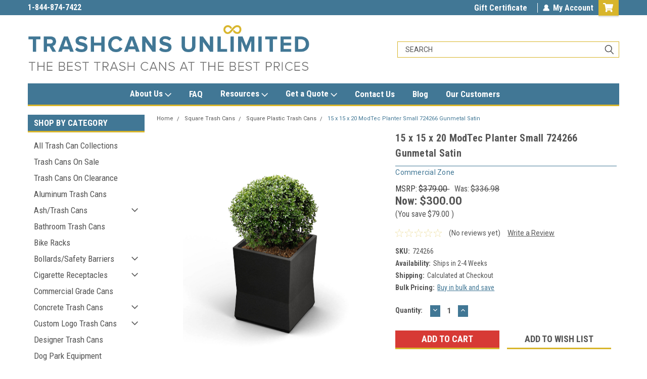

--- FILE ---
content_type: text/html; charset=UTF-8
request_url: https://trashcansunlimited.com/15-x-15-x-20-modtec-planter-small-724266-gunmetal-satin/
body_size: 45854
content:
<!DOCTYPE html>
<html class="no-js" lang="en">
<head>
    <title>15 x 15 x 20 ModTec Planter Small 724266 Gunmetal Satin</title>
    <link rel="dns-prefetch preconnect" href="https://cdn11.bigcommerce.com/s-xjktrxdn" crossorigin><link rel="dns-prefetch preconnect" href="https://fonts.googleapis.com/" crossorigin><link rel="dns-prefetch preconnect" href="https://fonts.gstatic.com/" crossorigin>
    <meta property="product:price:amount" content="300" /><meta property="product:price:currency" content="USD" /><meta property="og:price:standard_amount" content="336.98" /><meta property="og:url" content="https://trashcansunlimited.com/15-x-15-x-20-modtec-planter-small-724266-gunmetal-satin/" /><meta property="og:site_name" content="Trash Cans Unlimited" /><meta name="description" content="15 x 15 x 20 ModTec Planter Small 724266 Gunmetal Satin - outdoor &amp; indoor trash cans, recycle bins, &amp; ashtrays for commercial, office or home."><link rel='canonical' href='https://trashcansunlimited.com/15-x-15-x-20-modtec-planter-small-724266-gunmetal-satin/' /><meta name='platform' content='bigcommerce.stencil' /><meta property="og:type" content="product" />
<meta property="og:title" content="15 x 15 x 20 ModTec Planter Small 724266 Gunmetal Satin" />
<meta property="og:description" content="15 x 15 x 20 ModTec Planter Small 724266 Gunmetal Satin - outdoor &amp; indoor trash cans, recycle bins, &amp; ashtrays for commercial, office or home." />
<meta property="og:image" content="https://cdn11.bigcommerce.com/s-xjktrxdn/products/2705/images/16138/ModTec_Small_Planter_Gunmetal_724266__64143.1538773822.500.659.jpg?c=2" />
<meta property="og:availability" content="instock" />
<meta property="pinterest:richpins" content="enabled" />
    
     
    <link href="https://cdn11.bigcommerce.com/s-xjktrxdn/product_images/Trash-Cans-Unlimited.png?t=1580411262" rel="shortcut icon">
    <meta name="viewport" content="width=device-width, initial-scale=1, maximum-scale=1">
    <script>
        // Change document class from no-js to js so we can detect this in css
        document.documentElement.className = document.documentElement.className.replace('no-js', 'js');
    </script>
    <script async src="https://cdn11.bigcommerce.com/s-xjktrxdn/stencil/3714f810-e869-013d-8b55-76310bd51170/e/ea663ae0-a40e-013d-24cb-3212bf250e11/dist/theme-bundle.head_async.js"></script>
    <link href="https://fonts.googleapis.com/css?family=Roboto+Condensed:400,700%7CRoboto:400,300&display=block" rel="stylesheet">
    <link data-stencil-stylesheet href="https://cdn11.bigcommerce.com/s-xjktrxdn/stencil/3714f810-e869-013d-8b55-76310bd51170/e/ea663ae0-a40e-013d-24cb-3212bf250e11/css/theme-c6c8c040-ced3-013e-f8fe-3e73ab65dab6.css" rel="stylesheet">
    <!-- Start Tracking Code for analytics_googleanalytics4 -->

<script data-cfasync="false" src="https://cdn11.bigcommerce.com/shared/js/google_analytics4_bodl_subscribers-358423becf5d870b8b603a81de597c10f6bc7699.js" integrity="sha256-gtOfJ3Avc1pEE/hx6SKj/96cca7JvfqllWA9FTQJyfI=" crossorigin="anonymous"></script>
<script data-cfasync="false">
  (function () {
    window.dataLayer = window.dataLayer || [];

    function gtag(){
        dataLayer.push(arguments);
    }

    function initGA4(event) {
         function setupGtag() {
            function configureGtag() {
                gtag('js', new Date());
                gtag('set', 'developer_id.dMjk3Nj', true);
                gtag('config', 'G-9SX1ZBH2XH');
            }

            var script = document.createElement('script');

            script.src = 'https://www.googletagmanager.com/gtag/js?id=G-9SX1ZBH2XH';
            script.async = true;
            script.onload = configureGtag;

            document.head.appendChild(script);
        }

        setupGtag();

        if (typeof subscribeOnBodlEvents === 'function') {
            subscribeOnBodlEvents('G-9SX1ZBH2XH', false);
        }

        window.removeEventListener(event.type, initGA4);
    }

    

    var eventName = document.readyState === 'complete' ? 'consentScriptsLoaded' : 'DOMContentLoaded';
    window.addEventListener(eventName, initGA4, false);
  })()
</script>

<!-- End Tracking Code for analytics_googleanalytics4 -->

<!-- Start Tracking Code for analytics_siteverification -->

<meta name="google-site-verification" content="tar-xnT-ZdZmBg0qSErGz6W64SAkEgeO7I9s6UfHC34" />

<!-- End Tracking Code for analytics_siteverification -->


<script type="text/javascript" src="https://checkout-sdk.bigcommerce.com/v1/loader.js" defer ></script>
<script src="https://www.google.com/recaptcha/api.js" async defer></script>
<script type="text/javascript">
var BCData = {"product_attributes":{"sku":"724266","upc":null,"mpn":"724266","gtin":null,"weight":{"formatted":"49.00 LBS","value":49},"base":true,"image":null,"price":{"without_tax":{"formatted":"$300.00","value":300,"currency":"USD"},"tax_label":"Tax","sale_price_without_tax":{"formatted":"$300.00","value":300,"currency":"USD"},"non_sale_price_without_tax":{"formatted":"$336.98","value":336.98,"currency":"USD"},"rrp_without_tax":{"formatted":"$379.00","value":379,"currency":"USD"},"saved":{"formatted":"$79.00","value":79,"currency":"USD"}},"out_of_stock_behavior":"hide_option","out_of_stock_message":"Out of Stock","available_modifier_values":[],"in_stock_attributes":[],"stock":null,"instock":true,"stock_message":null,"purchasable":true,"purchasing_message":null,"call_for_price_message":null}};
</script>
<!-- Global site tag (gtag.js) - Google Ads: 952683991 -->
<script async src="https://www.googletagmanager.com/gtag/js?id=AW-952683991"></script>
<script>
  window.dataLayer = window.dataLayer || [];
  function gtag(){dataLayer.push(arguments);}
  gtag('js', new Date());

  gtag('config', 'AW-952683991');
</script>
<script>
  gtag('event', 'page_view', {
    'send_to': 'AW-952683991',
    'value': 'replace with value',
    'items': [{
      'id': 'replace with value',
      'google_business_vertical': 'retail'
    }]
  });
</script><script type="quoteninja-results"></script><script>!function(){var e=window.location.search;if(e&&e.length>1&&localStorage){var l,o,t=e.slice(1).split("&");for(l=0;l<t.length;l++)o=(e=t[l].split("="))[1],(e=e[0])&&o&&("gclid"===e||"msclkid"===e||0===e.indexOf("utm"))&&localStorage.setItem(e,decodeURIComponent(o))}}();</script>
 <script data-cfasync="false" src="https://microapps.bigcommerce.com/bodl-events/1.9.4/index.js" integrity="sha256-Y0tDj1qsyiKBRibKllwV0ZJ1aFlGYaHHGl/oUFoXJ7Y=" nonce="" crossorigin="anonymous"></script>
 <script data-cfasync="false" nonce="">

 (function() {
    function decodeBase64(base64) {
       const text = atob(base64);
       const length = text.length;
       const bytes = new Uint8Array(length);
       for (let i = 0; i < length; i++) {
          bytes[i] = text.charCodeAt(i);
       }
       const decoder = new TextDecoder();
       return decoder.decode(bytes);
    }
    window.bodl = JSON.parse(decodeBase64("[base64]"));
 })()

 </script>

<script nonce="">
(function () {
    var xmlHttp = new XMLHttpRequest();

    xmlHttp.open('POST', 'https://bes.gcp.data.bigcommerce.com/nobot');
    xmlHttp.setRequestHeader('Content-Type', 'application/json');
    xmlHttp.send('{"store_id":"658824","timezone_offset":"-4.0","timestamp":"2026-01-27T23:13:40.59687800Z","visit_id":"813c7d01-5df7-4c4b-ac3d-d88a9016af7e","channel_id":1}');
})();
</script>

    
    
    
    
    
    
    
    
</head>
    <body id="body" class="product-page-layout  with-sidenav main  eleven-seventy       header-in-container  qty-box-visible">

        <!-- snippet location header -->
        <svg data-src="https://cdn11.bigcommerce.com/s-xjktrxdn/stencil/3714f810-e869-013d-8b55-76310bd51170/e/ea663ae0-a40e-013d-24cb-3212bf250e11/img/icon-sprite.svg" class="icons-svg-sprite"></svg>


        
<div class="header-container header-mn sticky-header gift-certificates-enabled ">
    
    <div class="mbl-head-stick">
        <div class="top-menu">
            <div class="content">
                <!-- NEW BUTTON TO TRIGGER MAIN NAV WHEN STICKY -->
                <!-- <div class="alt-toggle">
            <h2 class="container-header btn"><span class="down-arrrow burger-menu"><i class="burger open" aria-hidden="true"><svg><use xlink:href="#icon-Menu" /></svg></i><i class="menu close" aria-hidden="true"><svg><use xlink:href="#icon-close" /></svg></i></span></h2>
            <h2 class="container-header text"><span class="mega-shop-text"></span></h2>
          </div> -->
    
                <!-- OPTIONAL SHORT MESSAGE LINK -->
                <!-- <div class="left">
              <a class="optional-message-link" href="">Put an optional message here.</a>
            </div> -->
    
                <div class="left-top-banner">
                    <div class="bnr-slider" data-slick='{
    "arrows": false,
    "mobileFirst": true,
    "slidesToShow": 1,
    "slidesToScroll": 1,
    "dots": false,
    "autoplay": true,
    "autoplaySpeed": 3500
}'>
        <p class="banner-text">1-844-TRASHCAN</p>
        <p class="banner-text">1-844-874-7422</p>
    <p class="banner-text">sales@trashcansunlimited.com</p>
</div>                </div>
    
                <div class="right-top-banner full-rght cnt-none">
                    <ul class="right-main mbl-numb">
                        <li class="navUser-item left phone-number nav-br">
                            <a href="tel:844-872-7422">
                                <svg version="1.1" xmlns="http://www.w3.org/2000/svg" width="32" height="32" viewBox="0 0 32 32">
                                    <path
                                        d="M8.3 12.3l3-2.9c0.3-0.3 0.5-0.7 0.4-1.1l-0.9-6.7c0-0.7-0.8-1.2-1.5-1.2l-7.6 0.5c-0.3 0-0.6 0.3-0.6 0.6-1.6 8-0.6 16.7 5.9 23 6.5 6.4 15.2 7.3 23.4 5.9 0.3 0 0.6-0.3 0.6-0.7v-8c0-0.7-0.5-1.3-1.2-1.4l-6.2-0.4c-0.4 0-0.8 0.1-1.1 0.4l-3 3s-12.5 1.3-11.2-11z"
                                    ></path>
                                </svg>
                                844-872-7422
                            </a>
                        </li>
                    </ul>
                    <div class="right account-links">
                        <ul class="right-main">
                            <div class="rhgt-top">
                                <div class="nav-br">
                                    
                                 </div>
                                <li class="navUser-item gift-certficates nav-br">
                                    <a class="navUser-action" href="/giftcertificates.php">Gift Certificate</a>
                                </li>
                                 
                                <li class="navUser-item navUser-item--account nav-br">
                                    <a class="navUser-action anct-link">
                                        <svg version="1.1" xmlns="http://www.w3.org/2000/svg" width="32" height="32" viewBox="0 0 32 32">
                                            <path
                                                d="M31.8 27.3c-1.2-5.2-4.7-9-9.5-10.8 2.5-2 4-5.2 3.4-8.7-0.6-4-4-7.3-8.2-7.8-5.7-0.6-10.6 3.8-10.6 9.3s1.4 5.5 3.5 7.2c-4.7 1.7-8.3 5.6-9.5 10.8-0.4 1.9 1.1 3.7 3.1 3.7h24.6c2 0 3.5-1.8 3.1-3.7z"
                                            ></path>
                                        </svg>
                                        <span class="anct-title">My Account</span>
                                    </a>
                                    <ul class="acnt-popup">
                                        <li>
                                            <a class="navUser-action login" href="/login.php">Login</a>
                                        </li>
                                        <li>
                                            <a class="navUser-action create" href="/login.php?action=create_account">Sign Up</a>
                                        </li>
                                    </ul>
                                </li>
                                <li class="navUser-item navUser-item--cart ">
                                    <a class="navUser-action" data-cart-preview data-dropdown="cart-preview-dropdown" data-options="align:right" href="/cart.php">
                                        <span class="navUser-item-cartLabel">
                                            <i class="cart-icon" aria-hidden="true">
                                                <svg version="1.1" xmlns="http://www.w3.org/2000/svg" width="32" height="32" viewBox="0 0 576 512">
                                                    <path d="M528.12 301.319l47.273-208C578.806 78.301 567.391 64 551.99 64H159.208l-9.166-44.81C147.758 8.021 137.93 0 126.529 0H24C10.745 0 0 10.745 0 24v16c0 13.255 10.745 24 24 24h69.883l70.248 343.435C147.325 417.1 136 435.222 136 456c0 30.928 25.072 56 56 56s56-25.072 56-56c0-15.674-6.447-29.835-16.824-40h209.647C430.447 426.165 424 440.326 424 456c0 30.928 25.072 56 56 56s56-25.072 56-56c0-22.172-12.888-41.332-31.579-50.405l5.517-24.276c3.413-15.018-8.002-29.319-23.403-29.319H218.117l-6.545-32h293.145c11.206 0 20.92-7.754 23.403-18.681z"></path>
                                                </svg>
                                            </i>
                                        </span>
                                        <span class="countPill cart-quantity">0</span>
                                    </a>
    
                                    <div class="dropdown-menu" id="cart-preview-dropdown" data-dropdown-content aria-hidden="true"></div>
                                </li>
                            </div>
                        </ul>
                    </div>
                </div>
                <div class="clear"></div>
            </div>
        </div>
    
        <div class="header-container mbl-main full-width  full-width in-container">
            <div class="header-padding">
                <div class="header-padding">
                    <header class="header" role="banner">
                        <a href="#" class="mobileMenu-toggle" data-mobile-menu-toggle="menu">
                            <span class="mobileMenu-toggleIcon">Toggle menu</span>
                        </a>
    
                        <div class="header-logo header-logo--left">
                            <a href="https://trashcansunlimited.com/">
            <img class="header-logo-image-unknown-size" src="https://cdn11.bigcommerce.com/s-xjktrxdn/images/stencil/original/tcu-logo-2017_1490570265__35904.original.png" alt="Trash Cans Unlimited" title="Trash Cans Unlimited">
</a>
                        </div>
                         
                         <span id="menu" class="is-srOnly mbl-tgl" style="display: none !important;"></span>
                        <div class="mbl-srch-icon">
                            <svg class="search-icon"><use xlink:href="#icon-search"></use></svg>
                        </div>
                        <div class="navPages-container dsk-search-bar mbl-srchbar inside-header left-logo search-container not-sticky" data-menu>
                            <nav class="navPages">
                                <span class="srch-close">
                                    <svg version="1.1" xmlns="http://www.w3.org/2000/svg" width="32" height="32" viewBox="0 0 32 32">
                                        <path d="M0 2.6l13.4 13.4-13.4 13.3 2.6 2.6 13.4-13.4 13.4 13.4 2.6-2.6-13.4-13.4 13.4-13.4-2.6-2.5-13.4 13.4-13.3-13.4-2.7 2.6z"></path>
                                    </svg>
                                </span>
                                <div class="navPages-quickSearch right searchbar">
                                    <div class="container">
    <!-- snippet location forms_search -->
    <form class="form" action="/search.php">
        <fieldset class="form-fieldset">
            <div class="form-field">
                <label class="u-hiddenVisually" for="search_query">Search</label>
                <input class="form-input" data-search-quick name="search_query" id="search_query" data-error-message="Search field cannot be empty." placeholder="Search" autocomplete="off">
                <div class="search-icon"><svg class="header-icon search-icon" title="submit" alt="submit"><use xlink:href="#icon-search"></use></svg></div>
                <input class="button button--primary form-prefixPostfix-button--postfix" type="submit" value="">
            </div>
        </fieldset>
        <div class="clear"></div>
    </form>
    <div id="search-action-buttons" class="search-buttons-container">
      <div class="align-right">
      <!-- <a href="#" class="reset quicksearch" aria-label="reset search" role="button" style="inline-block;">
        <span class="reset" aria-hidden="true">Reset Search</span>
      </a> -->
      <a href="#" class="modal-close custom-quick-search" aria-label="Close" role="button" style="inline-block;">
        <span aria-hidden="true">&#215;</span>
      </a>
      <div class="clear"></div>
      </div>
      <div class="clear"></div>
    </div>
      <section id="quickSearch" class="quickSearchResults" data-bind="html: results">
      </section>
      <div class="clear"></div>
</div>
                                </div>
                            </nav>
                        </div>
                        <div class="navPages-container mbl-search-bar mbl-srchbar inside-header left-logo search-container not-sticky" data-menu>
                            <nav class="navPages">
                                <span class="srch-close">
                                    <svg version="1.1" xmlns="http://www.w3.org/2000/svg" width="32" height="32" viewBox="0 0 32 32">
                                        <path d="M0 2.6l13.4 13.4-13.4 13.3 2.6 2.6 13.4-13.4 13.4 13.4 2.6-2.6-13.4-13.4 13.4-13.4-2.6-2.5-13.4 13.4-13.3-13.4-2.7 2.6z"></path>
                                    </svg>
                                </span>
                                <div class="navPages-quickSearch right searchbar">
                                    <div class="container">
    <!-- snippet location forms_search -->
    <form class="form" action="/search.php">
        <fieldset class="form-fieldset">
            <div class="form-field">
                <label class="u-hiddenVisually" for="search_query">Search</label>
                <input class="form-input" data-search-quick name="search_query" id="search_query" data-error-message="Search field cannot be empty." placeholder="Search" autocomplete="off">
                <div class="search-icon"><svg class="header-icon search-icon" title="submit" alt="submit"><use xlink:href="#icon-search"></use></svg></div>
                <input class="button button--primary form-prefixPostfix-button--postfix" type="submit" value="">
            </div>
        </fieldset>
        <div class="clear"></div>
    </form>
    <div id="search-action-buttons" class="search-buttons-container">
      <div class="align-right">
      <!-- <a href="#" class="reset quicksearch" aria-label="reset search" role="button" style="inline-block;">
        <span class="reset" aria-hidden="true">Reset Search</span>
      </a> -->
      <a href="#" class="modal-close custom-quick-search" aria-label="Close" role="button" style="inline-block;">
        <span aria-hidden="true">&#215;</span>
      </a>
      <div class="clear"></div>
      </div>
      <div class="clear"></div>
    </div>
      <section id="quickSearch" class="quickSearchResults" data-bind="html: results">
      </section>
      <div class="clear"></div>
</div>
                                </div>
                            </nav>
                        </div>
                                                 <div class="clear"></div>
                        <div class="mobile-menu navPages-container" id="menu" data-menu>
                            <nav class="navPages">
    <ul class="navPages-list">
        <div class="nav-align center">
        <div class="custom-pages-nav">
            <div id="desktop-menu" class="mbl-cat mega-menu">
                <h2 class="container-header mobile">Main Menu</h2>
                    <li class="navPages-item">
                        <a class="navPages-action has-subMenu" href="https://trashcansunlimited.com/about-us/">
    About Us <i class="fa fa-chevron-down main-nav" aria-hidden="true"><svg><use xlink:href="#icon-dropdown" /></svg></i>
</a>
<div class="navPage-subMenu" id="navPages-" aria-hidden="true" tabindex="-1">
    <ul class="navPage-subMenu-list">
            <li class="navPage-subMenu-item">
                    <a class="navPage-subMenu-action navPages-action" href="/about-us/">About Trashcans Unlimited</a>
            </li>
            <li class="navPage-subMenu-item">
                    <a class="navPage-subMenu-action navPages-action" href="https://trashcansunlimited.com/privacy-policy/">Privacy Policy</a>
            </li>
            <li class="navPage-subMenu-item">
                    <a class="navPage-subMenu-action navPages-action" href="https://trashcansunlimited.com/shipping-returns/">Shipping &amp; Returns</a>
            </li>
            <li class="navPage-subMenu-item">
                    <a class="navPage-subMenu-action navPages-action" href="https://trashcansunlimited.com/best-price-guarantee/">Best Price Guarantee</a>
            </li>
    </ul>
</div>
                    </li>
                    <li class="navPages-item">
                        <a class="navPages-action" href="https://trashcansunlimited.com/faq/">FAQ</a>
                    </li>
                    <li class="navPages-item">
                        <a class="navPages-action has-subMenu" href="https://trashcansunlimited.com/resources/">
    Resources <i class="fa fa-chevron-down main-nav" aria-hidden="true"><svg><use xlink:href="#icon-dropdown" /></svg></i>
</a>
<div class="navPage-subMenu" id="navPages-" aria-hidden="true" tabindex="-1">
    <ul class="navPage-subMenu-list">
            <li class="navPage-subMenu-item">
                    <a class="navPage-subMenu-action navPages-action" href="https://trashcansunlimited.com/ltl-shipping-procedures/">LTL Shipping Procedures</a>
            </li>
            <li class="navPage-subMenu-item">
                    <a class="navPage-subMenu-action navPages-action" href="/resources/#downloadables">Downloadable Resources</a>
            </li>
            <li class="navPage-subMenu-item">
                    <a class="navPage-subMenu-action navPages-action" href="https://trashcansunlimited.com/commercial-trash-cans-cleaning-services/">Commercial Trash Cans Cleaning Services</a>
            </li>
            <li class="navPage-subMenu-item">
                    <a class="navPage-subMenu-action navPages-action" href="https://trashcansunlimited.com/how-to-choose-trash-cans-for-condos/">How To Choose Trash Cans for Condos</a>
            </li>
            <li class="navPage-subMenu-item">
                    <a class="navPage-subMenu-action navPages-action" href="https://trashcansunlimited.com/how-to-buy-indoor-trash-cans/">Indoor Trash Cans Buying Guide</a>
            </li>
            <li class="navPage-subMenu-item">
                    <a class="navPage-subMenu-action navPages-action" href="https://trashcansunlimited.com/guide-to-finding-the-best-outdoor-trash-cans-for-your-business/">Guide to Finding the Best Outdoor Trash Cans for Your Business</a>
            </li>
            <li class="navPage-subMenu-item">
                    <a class="navPage-subMenu-action navPages-action" href="https://trashcansunlimited.com/outdoor-ashtrays-buying-guide/">Outdoor Ashtrays Buying Guide</a>
            </li>
            <li class="navPage-subMenu-item">
                    <a class="navPage-subMenu-action navPages-action" href="https://trashcansunlimited.com/recycle-bins-and-recycling-containers-buying-guide/">Recycle Bins and Recycling Containers Buying Guide</a>
            </li>
    </ul>
</div>
                    </li>
                    <li class="navPages-item">
                        <a class="navPages-action has-subMenu" href="https://trashcansunlimited.com/get-a-quote/">
    Get a Quote <i class="fa fa-chevron-down main-nav" aria-hidden="true"><svg><use xlink:href="#icon-dropdown" /></svg></i>
</a>
<div class="navPage-subMenu" id="navPages-" aria-hidden="true" tabindex="-1">
    <ul class="navPage-subMenu-list">
            <li class="navPage-subMenu-item">
                    <a class="navPage-subMenu-action navPages-action" href="https://trashcansunlimited.com/get-a-quote/">Submit a Quote</a>
            </li>
            <li class="navPage-subMenu-item">
                    <a class="navPage-subMenu-action navPages-action" href="https://trashcansunlimited.com/submit-a-p-o/">Submit a P.O. </a>
            </li>
    </ul>
</div>
                    </li>
                    <li class="navPages-item">
                        <a class="navPages-action" href="https://trashcansunlimited.com/contact-us/">Contact Us</a>
                    </li>
                    <li class="navPages-item">
                        <a class="navPages-action" href="https://trashcansunlimited.com/blog/">Blog</a>
                    </li>
                    <li class="navPages-item">
                        <a class="navPages-action" href="https://trashcansunlimited.com/our-customers/">Our Customers</a>
                    </li>
            </div>
            <div id="mobile-menu">
              <div class="category-menu mbl-cat">
                <h2 class="container-header mobile">Shop By Category</h2>
                    <li class="navPages-item mobile">
                        <a class="navPages-action" href="https://trashcansunlimited.com/all-trash-can-collections/">All Trash Can Collections</a>
                    </li>
                    <li class="navPages-item mobile">
                        <a class="navPages-action" href="https://trashcansunlimited.com/trash-cans-on-sale/">Trash Cans On Sale</a>
                    </li>
                    <li class="navPages-item mobile">
                        <a class="navPages-action" href="https://trashcansunlimited.com/trash-cans-on-clearance/">Trash Cans On Clearance</a>
                    </li>
                    <li class="navPages-item mobile">
                        <a class="navPages-action" href="https://trashcansunlimited.com/aluminum-trash-cans/">Aluminum Trash Cans</a>
                    </li>
                    <li class="navPages-item mobile">
                        <a class="navPages-action has-subMenu" href="https://trashcansunlimited.com/ash-trash-cans/">
    Ash/Trash Cans <i class="fa fa-chevron-down main-nav" aria-hidden="true"><svg><use xlink:href="#icon-dropdown" /></svg></i>
</a>
<div class="navPage-subMenu" id="navPages-447" aria-hidden="true" tabindex="-1">
    <ul class="navPage-subMenu-list">
            <li class="navPage-subMenu-item">
                    <a class="navPage-subMenu-action navPages-action" href="https://trashcansunlimited.com/arena-receptacles/">Arena Receptacles</a>
            </li>
            <li class="navPage-subMenu-item">
                    <a class="navPage-subMenu-action navPages-action" href="https://trashcansunlimited.com/concrete-ash-and-trash/">Concrete Ash and Trash </a>
            </li>
            <li class="navPage-subMenu-item">
                    <a class="navPage-subMenu-action navPages-action" href="https://trashcansunlimited.com/donut-top-ash-trash/">Donut Top Ash Trash</a>
            </li>
            <li class="navPage-subMenu-item">
                    <a class="navPage-subMenu-action navPages-action" href="https://trashcansunlimited.com/fire-marshall-safe/">Fire Marshall Safe</a>
            </li>
            <li class="navPage-subMenu-item">
                    <a class="navPage-subMenu-action navPages-action" href="https://trashcansunlimited.com/witt-ash-trash/">Witt Ash/Trash</a>
            </li>
    </ul>
</div>
                    </li>
                    <li class="navPages-item mobile">
                        <a class="navPages-action" href="https://trashcansunlimited.com/bathroom-trash-cans/">Bathroom Trash Cans</a>
                    </li>
                    <li class="navPages-item mobile">
                        <a class="navPages-action" href="https://trashcansunlimited.com/bike-racks/">Bike Racks</a>
                    </li>
                    <li class="navPages-item mobile">
                        <a class="navPages-action has-subMenu" href="https://trashcansunlimited.com/bollards-safety-barriers/">
    Bollards/Safety Barriers <i class="fa fa-chevron-down main-nav" aria-hidden="true"><svg><use xlink:href="#icon-dropdown" /></svg></i>
</a>
<div class="navPage-subMenu" id="navPages-601" aria-hidden="true" tabindex="-1">
    <ul class="navPage-subMenu-list">
            <li class="navPage-subMenu-item">
                    <a class="navPage-subMenu-action navPages-action" href="https://trashcansunlimited.com/crowd-control-barriers/">Crowd Control Barriers</a>
            </li>
    </ul>
</div>
                    </li>
                    <li class="navPages-item mobile">
                        <a class="navPages-action has-subMenu" href="https://trashcansunlimited.com/cigarette-receptacles/">
    Cigarette Receptacles <i class="fa fa-chevron-down main-nav" aria-hidden="true"><svg><use xlink:href="#icon-dropdown" /></svg></i>
</a>
<div class="navPage-subMenu" id="navPages-33" aria-hidden="true" tabindex="-1">
    <ul class="navPage-subMenu-list">
            <li class="navPage-subMenu-item">
                    <a class="navPage-subMenu-action navPages-action" href="https://trashcansunlimited.com/accent-floor-urns/">Accent Floor Urns</a>
            </li>
            <li class="navPage-subMenu-item">
                    <a class="navPage-subMenu-action navPages-action" href="https://trashcansunlimited.com/butt-can-metal-plastic/">Butt Can Metal &amp; Plastic</a>
            </li>
            <li class="navPage-subMenu-item">
                    <a class="navPage-subMenu-action navPages-action" href="https://trashcansunlimited.com/donut-top-receptacle/">Donut Top Receptacle</a>
            </li>
            <li class="navPage-subMenu-item">
                    <a class="navPage-subMenu-action navPages-action" href="https://trashcansunlimited.com/concrete-ash-trays/">Concrete Ash Trays</a>
            </li>
            <li class="navPage-subMenu-item">
                    <a class="navPage-subMenu-action navPages-action" href="https://trashcansunlimited.com/fire-marshall-approved/">Fire Marshall Approved</a>
            </li>
            <li class="navPage-subMenu-item">
                    <a class="navPage-subMenu-action navPages-action" href="https://trashcansunlimited.com/flip-top-pedestal-ashtrays/">Flip Top Pedestal Ashtrays</a>
            </li>
            <li class="navPage-subMenu-item">
                    <a class="navPage-subMenu-action navPages-action" href="https://trashcansunlimited.com/floor-wall-urns/">Floor/Wall Urns</a>
            </li>
            <li class="navPage-subMenu-item">
                    <a class="navPage-subMenu-action navPages-action" href="https://trashcansunlimited.com/glaro-floor-urns/">Glaro Floor Urns</a>
            </li>
            <li class="navPage-subMenu-item">
                    <a class="navPage-subMenu-action navPages-action" href="https://trashcansunlimited.com/glaro-smokers-posts/">Glaro Smokers Posts</a>
            </li>
            <li class="navPage-subMenu-item">
                    <a class="navPage-subMenu-action navPages-action" href="https://trashcansunlimited.com/metal-ashtrays/">Metal Ashtrays</a>
            </li>
            <li class="navPage-subMenu-item">
                    <a class="navPage-subMenu-action navPages-action" href="https://trashcansunlimited.com/pioneer-floor-urns/">Pioneer Floor Urns</a>
            </li>
            <li class="navPage-subMenu-item">
                    <a class="navPage-subMenu-action navPages-action" href="https://trashcansunlimited.com/poly-concrete-ashtrays/">Poly Concrete Ashtrays</a>
            </li>
            <li class="navPage-subMenu-item">
                    <a class="navPage-subMenu-action navPages-action" href="https://trashcansunlimited.com/replacement-ashtray/">Replacement Ashtray</a>
            </li>
            <li class="navPage-subMenu-item">
                    <a class="navPage-subMenu-action navPages-action" href="https://trashcansunlimited.com/sand-for-ash-trays/">Sand for Ash Trays</a>
            </li>
            <li class="navPage-subMenu-item">
                    <a class="navPage-subMenu-action navPages-action" href="https://trashcansunlimited.com/smokeless-ashtrays/">Smokeless Ashtrays</a>
            </li>
            <li class="navPage-subMenu-item">
                    <a class="navPage-subMenu-action navPages-action" href="https://trashcansunlimited.com/smokers-oasis/">Smokers Oasis</a>
            </li>
            <li class="navPage-subMenu-item">
                    <a class="navPage-subMenu-action navPages-action" href="https://trashcansunlimited.com/smokers-outpost/">Smokers Outpost</a>
            </li>
            <li class="navPage-subMenu-item">
                    <a class="navPage-subMenu-action navPages-action" href="https://trashcansunlimited.com/smoking-high-capacity/">Smoking High Capacity</a>
            </li>
            <li class="navPage-subMenu-item">
                    <a class="navPage-subMenu-action navPages-action" href="https://trashcansunlimited.com/smoking-station/">Smoking Station</a>
            </li>
            <li class="navPage-subMenu-item">
                    <a class="navPage-subMenu-action navPages-action" href="https://trashcansunlimited.com/wall-mounted-ashtrays/">Wall Mounted Ashtrays</a>
            </li>
            <li class="navPage-subMenu-item">
                    <a class="navPage-subMenu-action navPages-action" href="https://trashcansunlimited.com/wall-mounted-urns/">Wall Mounted Urns</a>
            </li>
            <li class="navPage-subMenu-item">
                    <a class="navPage-subMenu-action navPages-action" href="https://trashcansunlimited.com/witt-industries-ash-trays/">Witt Industries Ash Trays </a>
            </li>
            <li class="navPage-subMenu-item">
                    <a class="navPage-subMenu-action navPages-action" href="https://trashcansunlimited.com/united-receptacle-urn/">United Receptacle Urn</a>
            </li>
    </ul>
</div>
                    </li>
                    <li class="navPages-item mobile">
                        <a class="navPages-action" href="https://trashcansunlimited.com/commercial-grade-trash-cans/">Commercial Grade Cans</a>
                    </li>
                    <li class="navPages-item mobile">
                        <a class="navPages-action has-subMenu" href="https://trashcansunlimited.com/concrete-trash-cans/">
    Concrete Trash Cans <i class="fa fa-chevron-down main-nav" aria-hidden="true"><svg><use xlink:href="#icon-dropdown" /></svg></i>
</a>
<div class="navPage-subMenu" id="navPages-427" aria-hidden="true" tabindex="-1">
    <ul class="navPage-subMenu-list">
            <li class="navPage-subMenu-item">
                    <a class="navPage-subMenu-action navPages-action" href="https://trashcansunlimited.com/auto-attendants/">Auto Attendants</a>
            </li>
            <li class="navPage-subMenu-item">
                    <a class="navPage-subMenu-action navPages-action" href="https://trashcansunlimited.com/concrete-ash-trash/">Concrete Ash Trash</a>
            </li>
            <li class="navPage-subMenu-item">
                    <a class="navPage-subMenu-action navPages-action" href="https://trashcansunlimited.com/concrete-ashtrays/">Concrete Ashtrays</a>
            </li>
            <li class="navPage-subMenu-item">
                    <a class="navPage-subMenu-action navPages-action" href="https://trashcansunlimited.com/concrete-trash-containers/">Concrete Trash Containers</a>
            </li>
            <li class="navPage-subMenu-item">
                    <a class="navPage-subMenu-action navPages-action" href="https://trashcansunlimited.com/concrete-garbage-cans/">Concrete Garbage Cans</a>
            </li>
            <li class="navPage-subMenu-item">
                    <a class="navPage-subMenu-action navPages-action" href="https://trashcansunlimited.com/concrete-recycle-bins/">Concrete Recycle Bins</a>
            </li>
            <li class="navPage-subMenu-item">
                    <a class="navPage-subMenu-action navPages-action" href="https://trashcansunlimited.com/decorative-site-furnishings/">Decorative Site Furnishings</a>
            </li>
            <li class="navPage-subMenu-item">
                    <a class="navPage-subMenu-action navPages-action" href="https://trashcansunlimited.com/poly-concrete-cans/">Poly Concrete Cans</a>
            </li>
            <li class="navPage-subMenu-item">
                    <a class="navPage-subMenu-action navPages-action" href="https://trashcansunlimited.com/replacement-lids/">Replacement Lids</a>
            </li>
            <li class="navPage-subMenu-item">
                    <a class="navPage-subMenu-action navPages-action" href="https://trashcansunlimited.com/replacement-liners/">Replacement Liners</a>
            </li>
            <li class="navPage-subMenu-item">
                    <a class="navPage-subMenu-action navPages-action" href="https://trashcansunlimited.com/stonetec-trash-bins/">Stonetec Trash Bins</a>
            </li>
    </ul>
</div>
                    </li>
                    <li class="navPages-item mobile">
                        <a class="navPages-action has-subMenu" href="https://trashcansunlimited.com/custom-logo-trash-cans/">
    Custom Logo Trash Cans <i class="fa fa-chevron-down main-nav" aria-hidden="true"><svg><use xlink:href="#icon-dropdown" /></svg></i>
</a>
<div class="navPage-subMenu" id="navPages-589" aria-hidden="true" tabindex="-1">
    <ul class="navPage-subMenu-list">
            <li class="navPage-subMenu-item">
                    <a class="navPage-subMenu-action navPages-action" href="https://trashcansunlimited.com/custom-metal-trash-cans/">Custom Metal Trash Cans</a>
            </li>
            <li class="navPage-subMenu-item">
                    <a class="navPage-subMenu-action navPages-action" href="https://trashcansunlimited.com/custom-plastic-trash-cans/">Custom Plastic Trash Cans</a>
            </li>
            <li class="navPage-subMenu-item">
                    <a class="navPage-subMenu-action navPages-action" href="https://trashcansunlimited.com/custom-stone-trash-cans/">Custom Stone Trash Cans</a>
            </li>
    </ul>
</div>
                    </li>
                    <li class="navPages-item mobile">
                        <a class="navPages-action" href="https://trashcansunlimited.com/designer-trash-cans/">Designer Trash Cans</a>
                    </li>
                    <li class="navPages-item mobile">
                        <a class="navPages-action" href="https://trashcansunlimited.com/dog-park-equipment/">Dog Park Equipment</a>
                    </li>
                    <li class="navPages-item mobile">
                        <a class="navPages-action has-subMenu" href="https://trashcansunlimited.com/dome-top-receptacles/">
    Dome Top Receptacles <i class="fa fa-chevron-down main-nav" aria-hidden="true"><svg><use xlink:href="#icon-dropdown" /></svg></i>
</a>
<div class="navPage-subMenu" id="navPages-23" aria-hidden="true" tabindex="-1">
    <ul class="navPage-subMenu-list">
            <li class="navPage-subMenu-item">
                    <a class="navPage-subMenu-action navPages-action" href="https://trashcansunlimited.com/cafe-dome-top/">Cafe Dome Top</a>
            </li>
            <li class="navPage-subMenu-item">
                    <a class="navPage-subMenu-action navPages-action" href="https://trashcansunlimited.com/dome-top-recycling/">Dome Top Recycling</a>
            </li>
            <li class="navPage-subMenu-item">
                    <a class="navPage-subMenu-action navPages-action" href="https://trashcansunlimited.com/glaro-dome-tops/">Glaro Dome Tops</a>
            </li>
            <li class="navPage-subMenu-item">
                    <a class="navPage-subMenu-action navPages-action" href="https://trashcansunlimited.com/international-collection/">International Collection</a>
            </li>
            <li class="navPage-subMenu-item">
                    <a class="navPage-subMenu-action navPages-action" href="https://trashcansunlimited.com/kolor-can-dome-top/">Kolor Can Dome Top  </a>
            </li>
            <li class="navPage-subMenu-item">
                    <a class="navPage-subMenu-action navPages-action" href="https://trashcansunlimited.com/monarch-series-chrome/">Monarch Series Chrome</a>
            </li>
            <li class="navPage-subMenu-item">
                    <a class="navPage-subMenu-action navPages-action" href="https://trashcansunlimited.com/parkside-receptacles/">Parkside Receptacles</a>
            </li>
            <li class="navPage-subMenu-item">
                    <a class="navPage-subMenu-action navPages-action" href="https://trashcansunlimited.com/precision-series-dome/">Precision Series Dome</a>
            </li>
            <li class="navPage-subMenu-item">
                    <a class="navPage-subMenu-action navPages-action" href="https://trashcansunlimited.com/stainless-steel-dome/">Stainless Steel Dome</a>
            </li>
            <li class="navPage-subMenu-item">
                    <a class="navPage-subMenu-action navPages-action" href="https://trashcansunlimited.com/waste-recycle-combos/">Waste Recycle Combos</a>
            </li>
            <li class="navPage-subMenu-item">
                    <a class="navPage-subMenu-action navPages-action" href="https://trashcansunlimited.com/witt-industries-dometops/">Witt Industries Dometops</a>
            </li>
    </ul>
</div>
                    </li>
                    <li class="navPages-item mobile">
                        <a class="navPages-action" href="https://trashcansunlimited.com/drum-lids/">Drum Lids</a>
                    </li>
                    <li class="navPages-item mobile">
                        <a class="navPages-action has-subMenu" href="https://trashcansunlimited.com/galvanized-trash-cans/">
    Galvanized Trash Cans <i class="fa fa-chevron-down main-nav" aria-hidden="true"><svg><use xlink:href="#icon-dropdown" /></svg></i>
</a>
<div class="navPage-subMenu" id="navPages-267" aria-hidden="true" tabindex="-1">
    <ul class="navPage-subMenu-list">
            <li class="navPage-subMenu-item">
                    <a class="navPage-subMenu-action navPages-action" href="https://trashcansunlimited.com/galvanized-garbage-cans/">Galvanized Garbage Cans</a>
            </li>
            <li class="navPage-subMenu-item">
                    <a class="navPage-subMenu-action navPages-action" href="https://trashcansunlimited.com/galvanized-lids/">Galvanized Lids</a>
            </li>
            <li class="navPage-subMenu-item">
                    <a class="navPage-subMenu-action navPages-action" href="https://trashcansunlimited.com/galvanized-liners/">Galvanized Liners</a>
            </li>
            <li class="navPage-subMenu-item">
                    <a class="navPage-subMenu-action navPages-action" href="https://trashcansunlimited.com/galvanized-utility-pails/">Galvanized Utility Pails</a>
            </li>
            <li class="navPage-subMenu-item">
                    <a class="navPage-subMenu-action navPages-action" href="https://trashcansunlimited.com/stadium-series-smb/">Stadium Series SMb</a>
            </li>
            <li class="navPage-subMenu-item">
                    <a class="navPage-subMenu-action navPages-action" href="https://trashcansunlimited.com/street-side-series/">Street Side Series</a>
            </li>
    </ul>
</div>
                    </li>
                    <li class="navPages-item mobile">
                        <a class="navPages-action has-subMenu" href="https://trashcansunlimited.com/fiberglass-containers/">
    Fiberglass Containers <i class="fa fa-chevron-down main-nav" aria-hidden="true"><svg><use xlink:href="#icon-dropdown" /></svg></i>
</a>
<div class="navPage-subMenu" id="navPages-32" aria-hidden="true" tabindex="-1">
    <ul class="navPage-subMenu-list">
            <li class="navPage-subMenu-item">
                    <a class="navPage-subMenu-action navPages-action" href="https://trashcansunlimited.com/ash-trash/">Ash &amp; Trash</a>
            </li>
            <li class="navPage-subMenu-item">
                    <a class="navPage-subMenu-action navPages-action" href="https://trashcansunlimited.com/commercial-fiberglass-bins/">Commercial Fiberglass Bins</a>
            </li>
            <li class="navPage-subMenu-item">
                    <a class="navPage-subMenu-action navPages-action" href="https://trashcansunlimited.com/dual-purpose-recycling/">Dual Purpose Recycling</a>
            </li>
            <li class="navPage-subMenu-item">
                    <a class="navPage-subMenu-action navPages-action" href="https://trashcansunlimited.com/food-court/">Food Court</a>
            </li>
            <li class="navPage-subMenu-item">
                    <a class="navPage-subMenu-action navPages-action" href="https://trashcansunlimited.com/fiberglass-recycling/">Fiberglass Recycling</a>
            </li>
            <li class="navPage-subMenu-item">
                    <a class="navPage-subMenu-action navPages-action" href="https://trashcansunlimited.com/side-entry-round/">Side Entry Round</a>
            </li>
            <li class="navPage-subMenu-item">
                    <a class="navPage-subMenu-action navPages-action" href="https://trashcansunlimited.com/side-entry-square/">Side Entry Square</a>
            </li>
            <li class="navPage-subMenu-item">
                    <a class="navPage-subMenu-action navPages-action" href="https://trashcansunlimited.com/stonetec-trash-cans/">StoneTec Trash Cans</a>
            </li>
            <li class="navPage-subMenu-item">
                    <a
                        class="navPage-subMenu-action navPages-action has-subMenu"
                        href="https://trashcansunlimited.com/top-entry-round/">
                        Top Entry Round <i class="fa fa-chevron-down" aria-hidden="true"><svg><use xlink:href="#icon-chevron-down" /></svg></i>
                    </a>
                    <ul class="navPage-childList" id="navPages-228">
                        <li class="navPage-childList-item">
                            <a class="navPage-childList-action navPages-action" href="https://trashcansunlimited.com/one-piece/">One Piece</a>
                        </li>
                        <li class="navPage-childList-item">
                            <a class="navPage-childList-action navPages-action" href="https://trashcansunlimited.com/two-piece/">Two Piece</a>
                        </li>
                    </ul>
            </li>
            <li class="navPage-subMenu-item">
                    <a class="navPage-subMenu-action navPages-action" href="https://trashcansunlimited.com/top-side-entry-square/">Top &amp; Side Entry Square</a>
            </li>
    </ul>
</div>
                    </li>
                    <li class="navPages-item mobile">
                        <a class="navPages-action has-subMenu" href="https://trashcansunlimited.com/gas-station-trash-cans/">
    Gas Station Trash Cans <i class="fa fa-chevron-down main-nav" aria-hidden="true"><svg><use xlink:href="#icon-dropdown" /></svg></i>
</a>
<div class="navPage-subMenu" id="navPages-486" aria-hidden="true" tabindex="-1">
    <ul class="navPage-subMenu-list">
            <li class="navPage-subMenu-item">
                    <a class="navPage-subMenu-action navPages-action" href="https://trashcansunlimited.com/filling-station-receptacles/">Filling Station Receptacles</a>
            </li>
            <li class="navPage-subMenu-item">
                    <a class="navPage-subMenu-action navPages-action" href="https://trashcansunlimited.com/gas-station-parts/">Gas Station Parts</a>
            </li>
            <li class="navPage-subMenu-item">
                    <a class="navPage-subMenu-action navPages-action" href="https://trashcansunlimited.com/windshield-service-centers/">Windshield Service Centers</a>
            </li>
    </ul>
</div>
                    </li>
                    <li class="navPages-item mobile">
                        <a class="navPages-action has-subMenu" href="https://trashcansunlimited.com/indoor-trash-cans/">
    Indoor Trash Cans <i class="fa fa-chevron-down main-nav" aria-hidden="true"><svg><use xlink:href="#icon-dropdown" /></svg></i>
</a>
<div class="navPage-subMenu" id="navPages-456" aria-hidden="true" tabindex="-1">
    <ul class="navPage-subMenu-list">
            <li class="navPage-subMenu-item">
                    <a class="navPage-subMenu-action navPages-action" href="https://trashcansunlimited.com/avante-series/">Avante Series</a>
            </li>
            <li class="navPage-subMenu-item">
                    <a class="navPage-subMenu-action navPages-action" href="https://trashcansunlimited.com/clothes-hampers/">Clothes Hampers</a>
            </li>
            <li class="navPage-subMenu-item">
                    <a
                        class="navPage-subMenu-action navPages-action has-subMenu"
                        href="https://trashcansunlimited.com/collapsible-containers/">
                        Collapsible Containers <i class="fa fa-chevron-down" aria-hidden="true"><svg><use xlink:href="#icon-chevron-down" /></svg></i>
                    </a>
                    <ul class="navPage-childList" id="navPages-317">
                        <li class="navPage-childList-item">
                            <a class="navPage-childList-action navPages-action" href="https://trashcansunlimited.com/animal-themed/">Animal Themed</a>
                        </li>
                        <li class="navPage-childList-item">
                            <a class="navPage-childList-action navPages-action" href="https://trashcansunlimited.com/storage/">Storage</a>
                        </li>
                    </ul>
            </li>
            <li class="navPage-subMenu-item">
                    <a class="navPage-subMenu-action navPages-action" href="https://trashcansunlimited.com/commercial-garbage-cans/">Commercial Garbage Cans</a>
            </li>
            <li class="navPage-subMenu-item">
                    <a class="navPage-subMenu-action navPages-action" href="https://trashcansunlimited.com/decorative-recycling-bins/">Decorative Recycling Bins</a>
            </li>
            <li class="navPage-subMenu-item">
                    <a class="navPage-subMenu-action navPages-action" href="https://trashcansunlimited.com/designer-indoor-trash-cans/">Designer Indoor Trash Cans</a>
            </li>
            <li class="navPage-subMenu-item">
                    <a class="navPage-subMenu-action navPages-action" href="https://trashcansunlimited.com/disinfecting-wipe-dispensers/">Disinfecting Wipe Dispensers</a>
            </li>
            <li class="navPage-subMenu-item">
                    <a class="navPage-subMenu-action navPages-action" href="https://trashcansunlimited.com/dog-proof-trash-cans/">Dog Proof Trash Cans</a>
            </li>
            <li class="navPage-subMenu-item">
                    <a class="navPage-subMenu-action navPages-action" href="https://trashcansunlimited.com/garage-wastebaskets/">Garage Wastebaskets</a>
            </li>
            <li class="navPage-subMenu-item">
                    <a class="navPage-subMenu-action navPages-action" href="https://trashcansunlimited.com/gradience-collection/">Gradience Collection</a>
            </li>
            <li class="navPage-subMenu-item">
                    <a class="navPage-subMenu-action navPages-action" href="https://trashcansunlimited.com/dometop-indoor-cans/">Dometop Indoor Cans</a>
            </li>
            <li class="navPage-subMenu-item">
                    <a class="navPage-subMenu-action navPages-action" href="https://trashcansunlimited.com/half-round-trash-cans/">Half Round Trash Cans</a>
            </li>
            <li class="navPage-subMenu-item">
                    <a class="navPage-subMenu-action navPages-action" href="https://trashcansunlimited.com/hands-free-trash-cans/">Hands Free Trash Cans</a>
            </li>
            <li class="navPage-subMenu-item">
                    <a class="navPage-subMenu-action navPages-action" href="https://trashcansunlimited.com/indoor-industrial-cans/">Indoor Industrial Cans</a>
            </li>
            <li class="navPage-subMenu-item">
                    <a class="navPage-subMenu-action navPages-action" href="https://trashcansunlimited.com/indoor-push-tops/">Indoor Push Tops</a>
            </li>
            <li class="navPage-subMenu-item">
                    <a class="navPage-subMenu-action navPages-action" href="https://trashcansunlimited.com/kitchen-step-on-cans/">Kitchen Step On Cans</a>
            </li>
            <li class="navPage-subMenu-item">
                    <a class="navPage-subMenu-action navPages-action" href="https://trashcansunlimited.com/kitchen-trash-cans/">Kitchen Trash Cans</a>
            </li>
            <li class="navPage-subMenu-item">
                    <a class="navPage-subMenu-action navPages-action" href="https://trashcansunlimited.com/office-indoor-trash-cans/">Office Indoor Trash Cans</a>
            </li>
            <li class="navPage-subMenu-item">
                    <a class="navPage-subMenu-action navPages-action" href="https://trashcansunlimited.com/plastic-indoor-trash-cans/">Plastic Indoor Trash Cans</a>
            </li>
            <li class="navPage-subMenu-item">
                    <a class="navPage-subMenu-action navPages-action" href="https://trashcansunlimited.com/skinny-trash-cans/">Skinny Trash Cans</a>
            </li>
            <li class="navPage-subMenu-item">
                    <a class="navPage-subMenu-action navPages-action" href="https://trashcansunlimited.com/steel-indoor-trash-cans/">Steel Indoor Trash Cans</a>
            </li>
            <li class="navPage-subMenu-item">
                    <a class="navPage-subMenu-action navPages-action" href="https://trashcansunlimited.com/under-counter-bins/">Under Counter Bins</a>
            </li>
            <li class="navPage-subMenu-item">
                    <a class="navPage-subMenu-action navPages-action" href="https://trashcansunlimited.com/wall-mounted-trash-cans/">Wall Mounted Trash Cans</a>
            </li>
            <li class="navPage-subMenu-item">
                    <a class="navPage-subMenu-action navPages-action" href="https://trashcansunlimited.com/whole-trash-cans/">Whole Trash Cans</a>
            </li>
            <li class="navPage-subMenu-item">
                    <a class="navPage-subMenu-action navPages-action" href="https://trashcansunlimited.com/wicker-wastebaskets/">Wicker Wastebaskets</a>
            </li>
    </ul>
</div>
                    </li>
                    <li class="navPages-item mobile">
                        <a class="navPages-action has-subMenu" href="https://trashcansunlimited.com/industrial-trash-cans/">
    Industrial Trash Cans <i class="fa fa-chevron-down main-nav" aria-hidden="true"><svg><use xlink:href="#icon-dropdown" /></svg></i>
</a>
<div class="navPage-subMenu" id="navPages-444" aria-hidden="true" tabindex="-1">
    <ul class="navPage-subMenu-list">
            <li class="navPage-subMenu-item">
                    <a class="navPage-subMenu-action navPages-action" href="https://trashcansunlimited.com/biohazard-step-cans/">Biohazard Step Cans</a>
            </li>
            <li class="navPage-subMenu-item">
                    <a class="navPage-subMenu-action navPages-action" href="https://trashcansunlimited.com/concrete-waste-containers/">Concrete Waste Containers</a>
            </li>
            <li class="navPage-subMenu-item">
                    <a class="navPage-subMenu-action navPages-action" href="https://trashcansunlimited.com/fire-resistant-trash-cans/">Fire Resistant Trash Cans</a>
            </li>
            <li class="navPage-subMenu-item">
                    <a class="navPage-subMenu-action navPages-action" href="https://trashcansunlimited.com/heavy-duty-trash-cans/">Heavy Duty Trash Cans</a>
            </li>
            <li class="navPage-subMenu-item">
                    <a class="navPage-subMenu-action navPages-action" href="https://trashcansunlimited.com/hospitality-and-sanitation/">Hospitality and Sanitation</a>
            </li>
            <li class="navPage-subMenu-item">
                    <a class="navPage-subMenu-action navPages-action" href="https://trashcansunlimited.com/medical-trash-can/">Medical Trash Can</a>
            </li>
            <li class="navPage-subMenu-item">
                    <a class="navPage-subMenu-action navPages-action" href="https://trashcansunlimited.com/oily-waste-cans/">Oily Waste Cans</a>
            </li>
            <li class="navPage-subMenu-item">
                    <a class="navPage-subMenu-action navPages-action" href="https://trashcansunlimited.com/waste-containers/">Waste Containers</a>
            </li>
    </ul>
</div>
                    </li>
                    <li class="navPages-item mobile">
                        <a class="navPages-action" href="https://trashcansunlimited.com/mesh-trash-cans/">Mesh Trash Cans</a>
                    </li>
                    <li class="navPages-item mobile">
                        <a class="navPages-action" href="https://trashcansunlimited.com/metal-trash-cans/">Metal Trash Cans</a>
                    </li>
                    <li class="navPages-item mobile">
                        <a class="navPages-action" href="https://trashcansunlimited.com/nyc-compliant-can-sale/">NYC Compliant Can Sale</a>
                    </li>
                    <li class="navPages-item mobile">
                        <a class="navPages-action has-subMenu" href="https://trashcansunlimited.com/office-trash-cans/">
    Office Trash Cans  <i class="fa fa-chevron-down main-nav" aria-hidden="true"><svg><use xlink:href="#icon-dropdown" /></svg></i>
</a>
<div class="navPage-subMenu" id="navPages-25" aria-hidden="true" tabindex="-1">
    <ul class="navPage-subMenu-list">
            <li class="navPage-subMenu-item">
                    <a class="navPage-subMenu-action navPages-action" href="https://trashcansunlimited.com/designer-wastebaskets/">Designer Wastebaskets</a>
            </li>
            <li class="navPage-subMenu-item">
                    <a class="navPage-subMenu-action navPages-action" href="https://trashcansunlimited.com/glaro-office-wastebaskets/">Glaro Office Wastebaskets</a>
            </li>
            <li class="navPage-subMenu-item">
                    <a class="navPage-subMenu-action navPages-action" href="https://trashcansunlimited.com/lobby-trash-cans/">Lobby Trash Cans</a>
            </li>
            <li class="navPage-subMenu-item">
                    <a class="navPage-subMenu-action navPages-action" href="https://trashcansunlimited.com/office-planters/">Office Planters</a>
            </li>
            <li class="navPage-subMenu-item">
                    <a class="navPage-subMenu-action navPages-action" href="https://trashcansunlimited.com/office-waste-products/">Office Waste Products</a>
            </li>
            <li class="navPage-subMenu-item">
                    <a class="navPage-subMenu-action navPages-action" href="https://trashcansunlimited.com/plastic-office-wastebaskets/">Plastic Office Wastebaskets</a>
            </li>
            <li class="navPage-subMenu-item">
                    <a class="navPage-subMenu-action navPages-action" href="https://trashcansunlimited.com/secure-document-containers/">Secure Document Containers</a>
            </li>
            <li class="navPage-subMenu-item">
                    <a class="navPage-subMenu-action navPages-action" href="https://trashcansunlimited.com/steel-mesh-wastebaskets/">Steel Mesh Wastebaskets</a>
            </li>
            <li class="navPage-subMenu-item">
                    <a class="navPage-subMenu-action navPages-action" href="https://trashcansunlimited.com/umbrella-stands-and-bags/">Umbrella Stands and Bags</a>
            </li>
            <li class="navPage-subMenu-item">
                    <a class="navPage-subMenu-action navPages-action" href="https://trashcansunlimited.com/witt-wastebaskets/">Witt Wastebaskets</a>
            </li>
            <li class="navPage-subMenu-item">
                    <a class="navPage-subMenu-action navPages-action" href="https://trashcansunlimited.com/wood-waste-baskets/">Wood Waste Baskets</a>
            </li>
    </ul>
</div>
                    </li>
                    <li class="navPages-item mobile">
                        <a class="navPages-action has-subMenu" href="https://trashcansunlimited.com/outdoor-trash-cans/">
    Outdoor Trash Cans <i class="fa fa-chevron-down main-nav" aria-hidden="true"><svg><use xlink:href="#icon-dropdown" /></svg></i>
</a>
<div class="navPage-subMenu" id="navPages-29" aria-hidden="true" tabindex="-1">
    <ul class="navPage-subMenu-list">
            <li class="navPage-subMenu-item">
                    <a class="navPage-subMenu-action navPages-action" href="https://trashcansunlimited.com/archtec-parkview-trash-cans/">ArchTec Parkview Cans</a>
            </li>
            <li class="navPage-subMenu-item">
                    <a class="navPage-subMenu-action navPages-action" href="https://trashcansunlimited.com/automated-trash-cans/">Automated Trash Cans</a>
            </li>
            <li class="navPage-subMenu-item">
                    <a class="navPage-subMenu-action navPages-action" href="https://trashcansunlimited.com/canopy-tops-outdoor/">Canopy Tops Outdoor</a>
            </li>
            <li class="navPage-subMenu-item">
                    <a class="navPage-subMenu-action navPages-action" href="https://trashcansunlimited.com/city-recycling-outdoor/">City Recycling Outdoor</a>
            </li>
            <li class="navPage-subMenu-item">
                    <a class="navPage-subMenu-action navPages-action" href="https://trashcansunlimited.com/commercial-trash-cans/">Commercial Trash Cans</a>
            </li>
            <li class="navPage-subMenu-item">
                    <a class="navPage-subMenu-action navPages-action" href="https://trashcansunlimited.com/concrete-receptacles/">Concrete Receptacles</a>
            </li>
            <li class="navPage-subMenu-item">
                    <a class="navPage-subMenu-action navPages-action" href="https://trashcansunlimited.com/covington-collection/">Covington Collection</a>
            </li>
            <li class="navPage-subMenu-item">
                    <a class="navPage-subMenu-action navPages-action" href="https://trashcansunlimited.com/deck-patio-boxes/">Deck &amp; Patio Boxes</a>
            </li>
            <li class="navPage-subMenu-item">
                    <a class="navPage-subMenu-action navPages-action" href="https://trashcansunlimited.com/deck-patio-trash-cans/">Deck &amp; Patio Trash Cans</a>
            </li>
            <li class="navPage-subMenu-item">
                    <a class="navPage-subMenu-action navPages-action" href="https://trashcansunlimited.com/designer-line-exterior/">Designer Line Exterior</a>
            </li>
            <li class="navPage-subMenu-item">
                    <a class="navPage-subMenu-action navPages-action" href="https://trashcansunlimited.com/designer-steel-concrete/">Designer Steel Concrete</a>
            </li>
            <li class="navPage-subMenu-item">
                    <a class="navPage-subMenu-action navPages-action" href="https://trashcansunlimited.com/earthcraft-receptacles/">Earthcraft Receptacles</a>
            </li>
            <li class="navPage-subMenu-item">
                    <a class="navPage-subMenu-action navPages-action" href="https://trashcansunlimited.com/galvanized-steel-cans/">Galvanized Steel Cans</a>
            </li>
            <li class="navPage-subMenu-item">
                    <a class="navPage-subMenu-action navPages-action" href="https://trashcansunlimited.com/garden-containers/">Garden Containers</a>
            </li>
            <li class="navPage-subMenu-item">
                    <a class="navPage-subMenu-action navPages-action" href="https://trashcansunlimited.com/garden-hose-reels/">Garden Hose Reels</a>
            </li>
            <li class="navPage-subMenu-item">
                    <a class="navPage-subMenu-action navPages-action" href="https://trashcansunlimited.com/hexagon-garbage-cans/">Hexagon Garbage Cans</a>
            </li>
            <li class="navPage-subMenu-item">
                    <a class="navPage-subMenu-action navPages-action" href="https://trashcansunlimited.com/hot-coal-disposal/">Hot Coal Disposal</a>
            </li>
            <li class="navPage-subMenu-item">
                    <a class="navPage-subMenu-action navPages-action" href="https://trashcansunlimited.com/kolorcans-outdoor/">Kolorcans Outdoor</a>
            </li>
            <li class="navPage-subMenu-item">
                    <a class="navPage-subMenu-action navPages-action" href="https://trashcansunlimited.com/landscape-series/">LandScape Series</a>
            </li>
            <li class="navPage-subMenu-item">
                    <a class="navPage-subMenu-action navPages-action" href="https://trashcansunlimited.com/lawn-garden-containers/">Lawn Garden Containers</a>
            </li>
            <li class="navPage-subMenu-item">
                    <a class="navPage-subMenu-action navPages-action" href="https://trashcansunlimited.com/metal-armor-series/">Metal Armor Series</a>
            </li>
            <li class="navPage-subMenu-item">
                    <a class="navPage-subMenu-action navPages-action" href="https://trashcansunlimited.com/metal-street-wastebaskets/">Metal Street Wastebaskets</a>
            </li>
            <li class="navPage-subMenu-item">
                    <a class="navPage-subMenu-action navPages-action" href="https://trashcansunlimited.com/oakley-collection/">Oakley Collection</a>
            </li>
            <li class="navPage-subMenu-item">
                    <a class="navPage-subMenu-action navPages-action" href="https://trashcansunlimited.com/outdoor-recycling-cans/">Outdoor Recycling Cans</a>
            </li>
            <li class="navPage-subMenu-item">
                    <a class="navPage-subMenu-action navPages-action" href="https://trashcansunlimited.com/park-trash-can/">Park Trash Can</a>
            </li>
            <li class="navPage-subMenu-item">
                    <a class="navPage-subMenu-action navPages-action" href="https://trashcansunlimited.com/patio-coolers/">Patio Coolers</a>
            </li>
            <li class="navPage-subMenu-item">
                    <a class="navPage-subMenu-action navPages-action" href="https://trashcansunlimited.com/patio-trash-cans/">Patio Trash Cans</a>
            </li>
            <li class="navPage-subMenu-item">
                    <a class="navPage-subMenu-action navPages-action" href="https://trashcansunlimited.com/perforated-steel-cans/">Perforated Steel Cans</a>
            </li>
            <li class="navPage-subMenu-item">
                    <a class="navPage-subMenu-action navPages-action" href="https://trashcansunlimited.com/plastic-coated-trash-cans/">Plastic Coated Trash Cans</a>
            </li>
            <li class="navPage-subMenu-item">
                    <a class="navPage-subMenu-action navPages-action" href="https://trashcansunlimited.com/plastic-tuffy-outdoor/">Plastic Tuffy Outdoor</a>
            </li>
            <li class="navPage-subMenu-item">
                    <a class="navPage-subMenu-action navPages-action" href="https://trashcansunlimited.com/playground-equipment/">Playground Equipment</a>
            </li>
            <li class="navPage-subMenu-item">
                    <a class="navPage-subMenu-action navPages-action" href="https://trashcansunlimited.com/poly-concrete-bins/">Poly Concrete Bins</a>
            </li>
            <li class="navPage-subMenu-item">
                    <a class="navPage-subMenu-action navPages-action" href="https://trashcansunlimited.com/polytec-trash-cans/">Polytec Trash Cans</a>
            </li>
            <li class="navPage-subMenu-item">
                    <a class="navPage-subMenu-action navPages-action" href="https://trashcansunlimited.com/precision-series-steel/">Precision Series Steel</a>
            </li>
            <li class="navPage-subMenu-item">
                    <a class="navPage-subMenu-action navPages-action" href="https://trashcansunlimited.com/residential-outdoor/">Residential Outdoor</a>
            </li>
            <li class="navPage-subMenu-item">
                    <a class="navPage-subMenu-action navPages-action" href="https://trashcansunlimited.com/rigid-trash-liners/">Rigid Trash Liners</a>
            </li>
            <li class="navPage-subMenu-item">
                    <a class="navPage-subMenu-action navPages-action" href="https://trashcansunlimited.com/roughneck-and-brute/">Roughneck and Brute</a>
            </li>
            <li class="navPage-subMenu-item">
                    <a class="navPage-subMenu-action navPages-action" href="https://trashcansunlimited.com/stadium-series-logo/">Stadium Series Logo</a>
            </li>
            <li class="navPage-subMenu-item">
                    <a class="navPage-subMenu-action navPages-action" href="https://trashcansunlimited.com/stadium-series-steel/">Stadium Series Steel</a>
            </li>
            <li class="navPage-subMenu-item">
                    <a class="navPage-subMenu-action navPages-action" href="https://trashcansunlimited.com/stadium-stainless-steel/">Stadium Stainless Steel</a>
            </li>
            <li class="navPage-subMenu-item">
                    <a class="navPage-subMenu-action navPages-action" href="https://trashcansunlimited.com/stonetec-waste-cans/">Stonetec Waste Cans</a>
            </li>
            <li class="navPage-subMenu-item">
                    <a class="navPage-subMenu-action navPages-action" href="https://trashcansunlimited.com/streetscape-series/">Streetscape Series</a>
            </li>
            <li class="navPage-subMenu-item">
                    <a class="navPage-subMenu-action navPages-action" href="https://trashcansunlimited.com/trash-can-outdoor/">Trash Can Outdoor</a>
            </li>
            <li class="navPage-subMenu-item">
                    <a class="navPage-subMenu-action navPages-action" href="https://trashcansunlimited.com/waste-can-storage/">Waste Can Storage</a>
            </li>
            <li class="navPage-subMenu-item">
                    <a class="navPage-subMenu-action navPages-action" href="https://trashcansunlimited.com/wydman-collection/">Wydman Collection</a>
            </li>
    </ul>
</div>
                    </li>
                    <li class="navPages-item mobile">
                        <a class="navPages-action" href="https://trashcansunlimited.com/park-benches/">Park Benches</a>
                    </li>
                    <li class="navPages-item mobile">
                        <a class="navPages-action" href="https://trashcansunlimited.com/planters/">Planters</a>
                    </li>
                    <li class="navPages-item mobile">
                        <a class="navPages-action has-subMenu" href="https://trashcansunlimited.com/plastic-trash-cans/">
    Plastic Trash Cans <i class="fa fa-chevron-down main-nav" aria-hidden="true"><svg><use xlink:href="#icon-dropdown" /></svg></i>
</a>
<div class="navPage-subMenu" id="navPages-158" aria-hidden="true" tabindex="-1">
    <ul class="navPage-subMenu-list">
            <li class="navPage-subMenu-item">
                    <a class="navPage-subMenu-action navPages-action" href="https://trashcansunlimited.com/drive-thru-cans/">Drive Thru Cans</a>
            </li>
            <li class="navPage-subMenu-item">
                    <a class="navPage-subMenu-action navPages-action" href="https://trashcansunlimited.com/garden-series-receptacles/">Garden Series Receptacles</a>
            </li>
            <li class="navPage-subMenu-item">
                    <a class="navPage-subMenu-action navPages-action" href="https://trashcansunlimited.com/gas-station-attendants/">Gas Station Attendants</a>
            </li>
            <li class="navPage-subMenu-item">
                    <a class="navPage-subMenu-action navPages-action" href="https://trashcansunlimited.com/hexagon-trash-cans/">Hexagon Trash Cans</a>
            </li>
            <li class="navPage-subMenu-item">
                    <a class="navPage-subMenu-action navPages-action" href="https://trashcansunlimited.com/indoor-outdoor-recyclers/">Indoor Outdoor Recyclers</a>
            </li>
            <li class="navPage-subMenu-item">
                    <a class="navPage-subMenu-action navPages-action" href="https://trashcansunlimited.com/kolor-cans-plastic/">Kolor Cans Plastic</a>
            </li>
            <li class="navPage-subMenu-item">
                    <a class="navPage-subMenu-action navPages-action" href="https://trashcansunlimited.com/plastic-liners/">Plastic Liners</a>
            </li>
            <li class="navPage-subMenu-item">
                    <a class="navPage-subMenu-action navPages-action" href="https://trashcansunlimited.com/plastic-outdoor-trash-cans/">Plastic Outdoor Trash Cans</a>
            </li>
            <li class="navPage-subMenu-item">
                    <a class="navPage-subMenu-action navPages-action" href="https://trashcansunlimited.com/plastic-storage-boxes/">Plastic Storage Boxes</a>
            </li>
            <li class="navPage-subMenu-item">
                    <a class="navPage-subMenu-action navPages-action" href="https://trashcansunlimited.com/plastic-recycling-bins/">Plastic Recycling Bins</a>
            </li>
            <li class="navPage-subMenu-item">
                    <a class="navPage-subMenu-action navPages-action" href="https://trashcansunlimited.com/plastic-trash-receptacles/">Plastic Trash Receptacles</a>
            </li>
            <li class="navPage-subMenu-item">
                    <a class="navPage-subMenu-action navPages-action" href="https://trashcansunlimited.com/polytec-garbage-cans/">PolyTec Garbage Cans</a>
            </li>
            <li class="navPage-subMenu-item">
                    <a class="navPage-subMenu-action navPages-action" href="https://trashcansunlimited.com/side-entry-trash-cans/">Side Entry Trash Cans</a>
            </li>
            <li class="navPage-subMenu-item">
                    <a class="navPage-subMenu-action navPages-action" href="https://trashcansunlimited.com/smokers-receptacles/">Smokers Receptacles</a>
            </li>
            <li class="navPage-subMenu-item">
                    <a class="navPage-subMenu-action navPages-action" href="https://trashcansunlimited.com/stonetec-receptacles/">StoneTec Receptacles</a>
            </li>
            <li class="navPage-subMenu-item">
                    <a class="navPage-subMenu-action navPages-action" href="https://trashcansunlimited.com/trash-can-storage/">Trash Can Storage</a>
            </li>
            <li class="navPage-subMenu-item">
                    <a class="navPage-subMenu-action navPages-action" href="https://trashcansunlimited.com/trash-containers/">Trash Containers</a>
            </li>
            <li class="navPage-subMenu-item">
                    <a class="navPage-subMenu-action navPages-action" href="https://trashcansunlimited.com/tuffy-plastic-cans/">Tuffy Plastic Cans</a>
            </li>
    </ul>
</div>
                    </li>
                    <li class="navPages-item mobile">
                        <a class="navPages-action has-subMenu" href="https://trashcansunlimited.com/premium-waste-receptacles/">
    Premium Waste Receptacles <i class="fa fa-chevron-down main-nav" aria-hidden="true"><svg><use xlink:href="#icon-dropdown" /></svg></i>
</a>
<div class="navPage-subMenu" id="navPages-443" aria-hidden="true" tabindex="-1">
    <ul class="navPage-subMenu-list">
            <li class="navPage-subMenu-item">
                    <a class="navPage-subMenu-action navPages-action" href="https://trashcansunlimited.com/atlantis-collection/">Atlantis Collection</a>
            </li>
            <li class="navPage-subMenu-item">
                    <a class="navPage-subMenu-action navPages-action" href="https://trashcansunlimited.com/cafe-domed-top/">Cafe Domed Top</a>
            </li>
            <li class="navPage-subMenu-item">
                    <a class="navPage-subMenu-action navPages-action" href="https://trashcansunlimited.com/canopy-top-collection/">Canopy Top Collection</a>
            </li>
            <li class="navPage-subMenu-item">
                    <a class="navPage-subMenu-action navPages-action" href="https://trashcansunlimited.com/capri-collection/">Capri Collection</a>
            </li>
            <li class="navPage-subMenu-item">
                    <a class="navPage-subMenu-action navPages-action" href="https://trashcansunlimited.com/cleanline-stainless/">Cleanline Stainless</a>
            </li>
            <li class="navPage-subMenu-item">
                    <a class="navPage-subMenu-action navPages-action" href="https://trashcansunlimited.com/combination-recycling/">Combination Recycling</a>
            </li>
            <li class="navPage-subMenu-item">
                    <a class="navPage-subMenu-action navPages-action" href="https://trashcansunlimited.com/concrete-recycling-containers/">Concrete Recycling Containers</a>
            </li>
            <li class="navPage-subMenu-item">
                    <a class="navPage-subMenu-action navPages-action" href="https://trashcansunlimited.com/concrete-waste-cans/">Concrete Waste Cans</a>
            </li>
            <li class="navPage-subMenu-item">
                    <a class="navPage-subMenu-action navPages-action" href="https://trashcansunlimited.com/dome-top-recycling-bins/">Dome Top Recycling Bins</a>
            </li>
            <li class="navPage-subMenu-item">
                    <a class="navPage-subMenu-action navPages-action" href="https://trashcansunlimited.com/dome-tops/">Dome Tops</a>
            </li>
            <li class="navPage-subMenu-item">
                    <a class="navPage-subMenu-action navPages-action" href="https://trashcansunlimited.com/dual-purpose-recycle-bins/">Dual Purpose Recycle Bins</a>
            </li>
            <li class="navPage-subMenu-item">
                    <a class="navPage-subMenu-action navPages-action" href="https://trashcansunlimited.com/fiberglass-trash-cans/">Fiberglass Trash Cans</a>
            </li>
            <li class="navPage-subMenu-item">
                    <a class="navPage-subMenu-action navPages-action" href="https://trashcansunlimited.com/garden-series-containers/">Garden Series Containers</a>
            </li>
            <li class="navPage-subMenu-item">
                    <a class="navPage-subMenu-action navPages-action" href="https://trashcansunlimited.com/glaro-multi-purpose-bins/">Glaro Multi Purpose Bins</a>
            </li>
            <li class="navPage-subMenu-item">
                    <a class="navPage-subMenu-action navPages-action" href="https://trashcansunlimited.com/glaro-waste-receptacles/">Glaro Waste Receptacles</a>
            </li>
            <li class="navPage-subMenu-item">
                    <a class="navPage-subMenu-action navPages-action" href="https://trashcansunlimited.com/glaro-wastebaskets/">Glaro Wastebaskets</a>
            </li>
            <li class="navPage-subMenu-item">
                    <a class="navPage-subMenu-action navPages-action" href="https://trashcansunlimited.com/international-premium-cans/">International Premium Cans</a>
            </li>
            <li class="navPage-subMenu-item">
                    <a class="navPage-subMenu-action navPages-action" href="https://trashcansunlimited.com/kaleidoscope-series/">Kaleidoscope Series</a>
            </li>
            <li class="navPage-subMenu-item">
                    <a class="navPage-subMenu-action navPages-action" href="https://trashcansunlimited.com/large-capacity-indoor/">Large Capacity Indoor</a>
            </li>
            <li class="navPage-subMenu-item">
                    <a class="navPage-subMenu-action navPages-action" href="https://trashcansunlimited.com/locking-trash-cans/">Locking Trash Cans</a>
            </li>
            <li class="navPage-subMenu-item">
                    <a class="navPage-subMenu-action navPages-action" href="https://trashcansunlimited.com/metro-series-trash-cans/">Metro Series Trash Cans</a>
            </li>
            <li class="navPage-subMenu-item">
                    <a class="navPage-subMenu-action navPages-action" href="https://trashcansunlimited.com/monarch-chrome-cans/">Monarch Chrome Cans</a>
            </li>
            <li class="navPage-subMenu-item">
                    <a class="navPage-subMenu-action navPages-action" href="https://trashcansunlimited.com/monte-carlo-collection/">Monte Carlo Collection</a>
            </li>
            <li class="navPage-subMenu-item">
                    <a class="navPage-subMenu-action navPages-action" href="https://trashcansunlimited.com/mount-everest-collection/">Mount Everest Collection</a>
            </li>
            <li class="navPage-subMenu-item">
                    <a class="navPage-subMenu-action navPages-action" href="https://trashcansunlimited.com/new-yorker-collection/">New Yorker Collection</a>
            </li>
            <li class="navPage-subMenu-item">
                    <a class="navPage-subMenu-action navPages-action" href="https://trashcansunlimited.com/outdoor-recycle-bins/">Outdoor Recycle Bins</a>
            </li>
            <li class="navPage-subMenu-item">
                    <a class="navPage-subMenu-action navPages-action" href="https://trashcansunlimited.com/perforated-steel-bins/">Perforated Steel Bins</a>
            </li>
            <li class="navPage-subMenu-item">
                    <a class="navPage-subMenu-action navPages-action" href="https://trashcansunlimited.com/plastic-receptacles/">Plastic Receptacles</a>
            </li>
            <li class="navPage-subMenu-item">
                    <a class="navPage-subMenu-action navPages-action" href="https://trashcansunlimited.com/precision-trash-cans/">Precision Trash Cans</a>
            </li>
            <li class="navPage-subMenu-item">
                    <a class="navPage-subMenu-action navPages-action" href="https://trashcansunlimited.com/premier-series/">Premier Series</a>
            </li>
            <li class="navPage-subMenu-item">
                    <a class="navPage-subMenu-action navPages-action" href="https://trashcansunlimited.com/premier-stainless-steel/">Premier Stainless Steel</a>
            </li>
            <li class="navPage-subMenu-item">
                    <a class="navPage-subMenu-action navPages-action" href="https://trashcansunlimited.com/recycling-wastebaskets/">Recycling Wastebaskets</a>
            </li>
            <li class="navPage-subMenu-item">
                    <a class="navPage-subMenu-action navPages-action" href="https://trashcansunlimited.com/riverview-stainless/">Riverview Stainless</a>
            </li>
            <li class="navPage-subMenu-item">
                    <a class="navPage-subMenu-action navPages-action" href="https://trashcansunlimited.com/rubbermaid-premium/">Rubbermaid Premium</a>
            </li>
            <li class="navPage-subMenu-item">
                    <a class="navPage-subMenu-action navPages-action" href="https://trashcansunlimited.com/school-trash-cans/">School Trash Cans</a>
            </li>
            <li class="navPage-subMenu-item">
                    <a class="navPage-subMenu-action navPages-action" href="https://trashcansunlimited.com/security-receptacles/">Security Receptacles</a>
            </li>
            <li class="navPage-subMenu-item">
                    <a class="navPage-subMenu-action navPages-action" href="https://trashcansunlimited.com/stadium-series-trash-cans/">Stadium Series Trash Cans</a>
            </li>
            <li class="navPage-subMenu-item">
                    <a class="navPage-subMenu-action navPages-action" href="https://trashcansunlimited.com/umbrella-racks/">Umbrella Racks</a>
            </li>
            <li class="navPage-subMenu-item">
                    <a class="navPage-subMenu-action navPages-action" href="https://trashcansunlimited.com/value-recycle-bins/">Value Recycle Bins</a>
            </li>
    </ul>
</div>
                    </li>
                    <li class="navPages-item mobile">
                        <a class="navPages-action" href="https://trashcansunlimited.com/push-top-trash-bins/">Push Top Trash Bins</a>
                    </li>
                    <li class="navPages-item mobile">
                        <a class="navPages-action has-subMenu" href="https://trashcansunlimited.com/recycling-bins/">
    Recycling Bins <i class="fa fa-chevron-down main-nav" aria-hidden="true"><svg><use xlink:href="#icon-dropdown" /></svg></i>
</a>
<div class="navPage-subMenu" id="navPages-36" aria-hidden="true" tabindex="-1">
    <ul class="navPage-subMenu-list">
            <li class="navPage-subMenu-item">
                    <a class="navPage-subMenu-action navPages-action" href="https://trashcansunlimited.com/2-in-1-combo-recycling-bins/">2 in 1 Combo Recycling Bins</a>
            </li>
            <li class="navPage-subMenu-item">
                    <a class="navPage-subMenu-action navPages-action" href="https://trashcansunlimited.com/3-in-1-recycling-containers/">3 in 1 Recycling Containers</a>
            </li>
            <li class="navPage-subMenu-item">
                    <a class="navPage-subMenu-action navPages-action" href="https://trashcansunlimited.com/3-stream-recycling/">3 Stream Recycling</a>
            </li>
            <li class="navPage-subMenu-item">
                    <a class="navPage-subMenu-action navPages-action" href="https://trashcansunlimited.com/aluminum-recycle-cans/">Aluminum Recycle Cans</a>
            </li>
            <li class="navPage-subMenu-item">
                    <a class="navPage-subMenu-action navPages-action" href="https://trashcansunlimited.com/aristata-collection-recycling/">Aristata Collection Recycling</a>
            </li>
            <li class="navPage-subMenu-item">
                    <a class="navPage-subMenu-action navPages-action" href="https://trashcansunlimited.com/boka-evolve-recycle-bins/">Boka &amp; Evolve Recycle Bins</a>
            </li>
            <li class="navPage-subMenu-item">
                    <a class="navPage-subMenu-action navPages-action" href="https://trashcansunlimited.com/compost-bins/">Compost Bins</a>
            </li>
            <li class="navPage-subMenu-item">
                    <a class="navPage-subMenu-action navPages-action" href="https://trashcansunlimited.com/concrete-recycling-bins/">Concrete Recycling Bins</a>
            </li>
            <li class="navPage-subMenu-item">
                    <a class="navPage-subMenu-action navPages-action" href="https://trashcansunlimited.com/connecting-recycle-cans/">Connecting Recycle Cans</a>
            </li>
            <li class="navPage-subMenu-item">
                    <a class="navPage-subMenu-action navPages-action" href="https://trashcansunlimited.com/decals-stickers/">Decals &amp; Stickers</a>
            </li>
            <li class="navPage-subMenu-item">
                    <a class="navPage-subMenu-action navPages-action" href="https://trashcansunlimited.com/dome-top-recycle-bins/">Dome Top Recycle Bins</a>
            </li>
            <li class="navPage-subMenu-item">
                    <a class="navPage-subMenu-action navPages-action" href="https://trashcansunlimited.com/dual-purpose-recyclers/">Dual Purpose Recyclers</a>
            </li>
            <li class="navPage-subMenu-item">
                    <a class="navPage-subMenu-action navPages-action" href="https://trashcansunlimited.com/echelon-collection-recyclers/">Echelon Collection Recyclers</a>
            </li>
            <li class="navPage-subMenu-item">
                    <a class="navPage-subMenu-action navPages-action" href="https://trashcansunlimited.com/excell-recycling-containers/">Excell Recycling Containers</a>
            </li>
            <li class="navPage-subMenu-item">
                    <a class="navPage-subMenu-action navPages-action" href="https://trashcansunlimited.com/fiberglass-recycling-bins/">Fiberglass Recycling Bins</a>
            </li>
            <li class="navPage-subMenu-item">
                    <a class="navPage-subMenu-action navPages-action" href="https://trashcansunlimited.com/gas-station-recycling-bins/">Gas Station Recycling Bins</a>
            </li>
            <li class="navPage-subMenu-item">
                    <a class="navPage-subMenu-action navPages-action" href="https://trashcansunlimited.com/geocube-recycling-bins/">GeoCube Recycling Bins</a>
            </li>
            <li class="navPage-subMenu-item">
                    <a class="navPage-subMenu-action navPages-action" href="https://trashcansunlimited.com/half-round-recycling/">Half Round Recycling</a>
            </li>
            <li class="navPage-subMenu-item">
                    <a class="navPage-subMenu-action navPages-action" href="https://trashcansunlimited.com/home-recycle-bins/">Home Recycle Bins</a>
            </li>
            <li class="navPage-subMenu-item">
                    <a
                        class="navPage-subMenu-action navPages-action has-subMenu"
                        href="https://trashcansunlimited.com/kaleidoscope-collection/">
                        Kaleidoscope Collection <i class="fa fa-chevron-down" aria-hidden="true"><svg><use xlink:href="#icon-chevron-down" /></svg></i>
                    </a>
                    <ul class="navPage-childList" id="navPages-282">
                        <li class="navPage-childList-item">
                            <a class="navPage-childList-action navPages-action" href="https://trashcansunlimited.com/kaleidoscope-black-tie/">Kaleidoscope Black Tie</a>
                        </li>
                    </ul>
            </li>
            <li class="navPage-subMenu-item">
                    <a class="navPage-subMenu-action navPages-action" href="https://trashcansunlimited.com/large-capacity-recycling/">Large Capacity Recycling</a>
            </li>
            <li class="navPage-subMenu-item">
                    <a class="navPage-subMenu-action navPages-action" href="https://trashcansunlimited.com/metal-armor-recycling/">Metal Armor Recycling</a>
            </li>
            <li class="navPage-subMenu-item">
                    <a class="navPage-subMenu-action navPages-action" href="https://trashcansunlimited.com/metro-collection-recycling/">Metro Collection Recycling</a>
            </li>
            <li class="navPage-subMenu-item">
                    <a class="navPage-subMenu-action navPages-action" href="https://trashcansunlimited.com/multi-purpose-recycling/">Multi Purpose Recycling</a>
            </li>
            <li class="navPage-subMenu-item">
                    <a class="navPage-subMenu-action navPages-action" href="https://trashcansunlimited.com/office-recycling-containers/">Office Recycling Containers</a>
            </li>
            <li class="navPage-subMenu-item">
                    <a class="navPage-subMenu-action navPages-action" href="https://trashcansunlimited.com/plastic-recycle-bins/">Plastic Recycle Bins</a>
            </li>
            <li class="navPage-subMenu-item">
                    <a class="navPage-subMenu-action navPages-action" href="https://trashcansunlimited.com/recycling-stations/">Recycling Stations</a>
            </li>
            <li class="navPage-subMenu-item">
                    <a class="navPage-subMenu-action navPages-action" href="https://trashcansunlimited.com/recycling-waste-bins/">Recycling Waste Bins</a>
            </li>
            <li class="navPage-subMenu-item">
                    <a class="navPage-subMenu-action navPages-action" href="https://trashcansunlimited.com/recycling-wastebasket/">Recycling Wastebasket</a>
            </li>
            <li class="navPage-subMenu-item">
                    <a class="navPage-subMenu-action navPages-action" href="https://trashcansunlimited.com/simple-sort-recycle-bins/">Simple Sort Recycle Bins</a>
            </li>
            <li class="navPage-subMenu-item">
                    <a class="navPage-subMenu-action navPages-action" href="https://trashcansunlimited.com/single-stream-recyle-bins/">Single Stream Recyle Bins</a>
            </li>
            <li class="navPage-subMenu-item">
                    <a class="navPage-subMenu-action navPages-action" href="https://trashcansunlimited.com/spectrum-series/">Spectrum Series</a>
            </li>
            <li class="navPage-subMenu-item">
                    <a class="navPage-subMenu-action navPages-action" href="https://trashcansunlimited.com/stackable-recycle-bin/">Stackable Recycle Bin</a>
            </li>
            <li class="navPage-subMenu-item">
                    <a class="navPage-subMenu-action navPages-action" href="https://trashcansunlimited.com/stadium-recycle-containers/">Stadium Recycle Containers</a>
            </li>
            <li class="navPage-subMenu-item">
                    <a class="navPage-subMenu-action navPages-action" href="https://trashcansunlimited.com/stainless-steel-recycle-cans/">Stainless Steel Recycle Cans</a>
            </li>
            <li class="navPage-subMenu-item">
                    <a class="navPage-subMenu-action navPages-action" href="https://trashcansunlimited.com/value-recycling-bins/">Value Recycling Bins</a>
            </li>
    </ul>
</div>
                    </li>
                    <li class="navPages-item mobile">
                        <a class="navPages-action has-subMenu" href="https://trashcansunlimited.com/restaurant-trash-cans/">
    Restaurant Trash Cans <i class="fa fa-chevron-down main-nav" aria-hidden="true"><svg><use xlink:href="#icon-dropdown" /></svg></i>
</a>
<div class="navPage-subMenu" id="navPages-578" aria-hidden="true" tabindex="-1">
    <ul class="navPage-subMenu-list">
            <li class="navPage-subMenu-item">
                    <a class="navPage-subMenu-action navPages-action" href="https://trashcansunlimited.com/metal-restaurant-trash-cans/">Metal Restaurant Trash Cans</a>
            </li>
            <li class="navPage-subMenu-item">
                    <a class="navPage-subMenu-action navPages-action" href="https://trashcansunlimited.com/plastic-restaurant-trash-cans/">Plastic Restaurant Trash Cans</a>
            </li>
            <li class="navPage-subMenu-item">
                    <a class="navPage-subMenu-action navPages-action" href="https://trashcansunlimited.com/precast-concrete-trash-cans/">Precast Concrete Trash Cans</a>
            </li>
            <li class="navPage-subMenu-item">
                    <a class="navPage-subMenu-action navPages-action" href="https://trashcansunlimited.com/semi-circle-restaurant-trash-cans/">Semi Circle Restaurant Trash Cans</a>
            </li>
            <li class="navPage-subMenu-item">
                    <a class="navPage-subMenu-action navPages-action" href="https://trashcansunlimited.com/wood-restaurant-trash-cans/">Wood Restaurant Trash Cans</a>
            </li>
    </ul>
</div>
                    </li>
                    <li class="navPages-item mobile">
                        <a class="navPages-action has-subMenu" href="https://trashcansunlimited.com/sanitary-wipe-dispensers/">
    Sanitary Wipe Dispensers <i class="fa fa-chevron-down main-nav" aria-hidden="true"><svg><use xlink:href="#icon-dropdown" /></svg></i>
</a>
<div class="navPage-subMenu" id="navPages-542" aria-hidden="true" tabindex="-1">
    <ul class="navPage-subMenu-list">
            <li class="navPage-subMenu-item">
                    <a class="navPage-subMenu-action navPages-action" href="https://trashcansunlimited.com/ppe-trash-cans/">PPE Trash Cans</a>
            </li>
    </ul>
</div>
                    </li>
                    <li class="navPages-item mobile">
                        <a class="navPages-action has-subMenu" href="https://trashcansunlimited.com/square-trash-cans/">
    Square Trash Cans <i class="fa fa-chevron-down main-nav" aria-hidden="true"><svg><use xlink:href="#icon-dropdown" /></svg></i>
</a>
<div class="navPage-subMenu" id="navPages-579" aria-hidden="true" tabindex="-1">
    <ul class="navPage-subMenu-list">
            <li class="navPage-subMenu-item">
                    <a class="navPage-subMenu-action navPages-action" href="https://trashcansunlimited.com/square-metal-trash-cans/">Square Metal Trash Cans</a>
            </li>
            <li class="navPage-subMenu-item">
                    <a class="navPage-subMenu-action navPages-action" href="https://trashcansunlimited.com/square-plastic-trash-cans/">Square Plastic Trash Cans</a>
            </li>
            <li class="navPage-subMenu-item">
                    <a class="navPage-subMenu-action navPages-action" href="https://trashcansunlimited.com/square-stone-trash-cans/">Square Stone Trash Cans</a>
            </li>
            <li class="navPage-subMenu-item">
                    <a class="navPage-subMenu-action navPages-action" href="https://trashcansunlimited.com/square-wood-trash-cans/">Square Wood Trash Cans</a>
            </li>
    </ul>
</div>
                    </li>
                    <li class="navPages-item mobile">
                        <a class="navPages-action" href="https://trashcansunlimited.com/stadium-series-trash-cans-1/">Stadium Series Trash Cans</a>
                    </li>
                    <li class="navPages-item mobile">
                        <a class="navPages-action has-subMenu" href="https://trashcansunlimited.com/stainless-steel-trash-cans/">
    Stainless Steel Trash Cans <i class="fa fa-chevron-down main-nav" aria-hidden="true"><svg><use xlink:href="#icon-dropdown" /></svg></i>
</a>
<div class="navPage-subMenu" id="navPages-18" aria-hidden="true" tabindex="-1">
    <ul class="navPage-subMenu-list">
            <li class="navPage-subMenu-item">
                    <a class="navPage-subMenu-action navPages-action" href="https://trashcansunlimited.com/cafe-style-dome-top/">Cafe Style Dome Top</a>
            </li>
            <li class="navPage-subMenu-item">
                    <a class="navPage-subMenu-action navPages-action" href="https://trashcansunlimited.com/cleanline-trash-cans/">Cleanline Trash Cans</a>
            </li>
            <li class="navPage-subMenu-item">
                    <a class="navPage-subMenu-action navPages-action" href="https://trashcansunlimited.com/connecting-trash-cans/">Connecting Trash Cans</a>
            </li>
            <li class="navPage-subMenu-item">
                    <a class="navPage-subMenu-action navPages-action" href="https://trashcansunlimited.com/ex-cell-stainless-steel-cans/">Ex-Cell Stainless Steel Cans</a>
            </li>
            <li class="navPage-subMenu-item">
                    <a class="navPage-subMenu-action navPages-action" href="https://trashcansunlimited.com/garage-trash-cans/">Garage Trash Cans</a>
            </li>
            <li class="navPage-subMenu-item">
                    <a class="navPage-subMenu-action navPages-action" href="https://trashcansunlimited.com/glaro-stainless-aluminum/">Glaro Stainless Aluminum</a>
            </li>
            <li class="navPage-subMenu-item">
                    <a class="navPage-subMenu-action navPages-action" href="https://trashcansunlimited.com/half-round-metal-cans/">Half Round Metal Cans</a>
            </li>
            <li class="navPage-subMenu-item">
                    <a class="navPage-subMenu-action navPages-action" href="https://trashcansunlimited.com/large-flat-tops-steel/">Large Flat Tops Steel</a>
            </li>
            <li class="navPage-subMenu-item">
                    <a class="navPage-subMenu-action navPages-action" href="https://trashcansunlimited.com/precision-stainless-steel/">Precision Stainless Steel</a>
            </li>
            <li class="navPage-subMenu-item">
                    <a class="navPage-subMenu-action navPages-action" href="https://trashcansunlimited.com/premier-collection/">Premier Collection</a>
            </li>
            <li class="navPage-subMenu-item">
                    <a class="navPage-subMenu-action navPages-action" href="https://trashcansunlimited.com/push-top-stainless-steel/">Push Top Stainless Steel</a>
            </li>
            <li class="navPage-subMenu-item">
                    <a class="navPage-subMenu-action navPages-action" href="https://trashcansunlimited.com/recycling-stainless-steel/">Recycling Stainless Steel</a>
            </li>
            <li class="navPage-subMenu-item">
                    <a class="navPage-subMenu-action navPages-action" href="https://trashcansunlimited.com/riverview-stainless-steel/">Riverview Stainless Steel</a>
            </li>
            <li class="navPage-subMenu-item">
                    <a class="navPage-subMenu-action navPages-action" href="https://trashcansunlimited.com/stadium-series-stainless/">Stadium Series Stainless</a>
            </li>
            <li class="navPage-subMenu-item">
                    <a class="navPage-subMenu-action navPages-action" href="https://trashcansunlimited.com/stainless-dome-tops/">Stainless Dome Tops</a>
            </li>
            <li class="navPage-subMenu-item">
                    <a class="navPage-subMenu-action navPages-action" href="https://trashcansunlimited.com/stainless-steel-dome-top/">Stainless Steel Dome Top</a>
            </li>
            <li class="navPage-subMenu-item">
                    <a class="navPage-subMenu-action navPages-action" href="https://trashcansunlimited.com/stainless-steel-touchless/">Stainless Steel Touchless</a>
            </li>
            <li class="navPage-subMenu-item">
                    <a class="navPage-subMenu-action navPages-action" href="https://trashcansunlimited.com/step-on-stainless-steel/">Step On Stainless Steel</a>
            </li>
            <li class="navPage-subMenu-item">
                    <a class="navPage-subMenu-action navPages-action" href="https://trashcansunlimited.com/steel-park-trash-cans/">Steel Park Trash Cans</a>
            </li>
            <li class="navPage-subMenu-item">
                    <a class="navPage-subMenu-action navPages-action" href="https://trashcansunlimited.com/swing-tops-steel/">Swing Tops Steel</a>
            </li>
            <li class="navPage-subMenu-item">
                    <a class="navPage-subMenu-action navPages-action" href="https://trashcansunlimited.com/swing-top-stainless-steel/">Swing Top Stainless Steel</a>
            </li>
            <li class="navPage-subMenu-item">
                    <a class="navPage-subMenu-action navPages-action" href="https://trashcansunlimited.com/wastebaskets-steel/">Wastebaskets Steel</a>
            </li>
    </ul>
</div>
                    </li>
                    <li class="navPages-item mobile">
                        <a class="navPages-action" href="https://trashcansunlimited.com/swing-top-trash-cans/">Swing Top Trash Cans</a>
                    </li>
                    <li class="navPages-item mobile">
                        <a class="navPages-action" href="https://trashcansunlimited.com/tables/">Tables</a>
                    </li>
                    <li class="navPages-item mobile">
                        <a class="navPages-action has-subMenu" href="https://trashcansunlimited.com/touchless-trash-cans/">
    Touchless Trash Cans <i class="fa fa-chevron-down main-nav" aria-hidden="true"><svg><use xlink:href="#icon-dropdown" /></svg></i>
</a>
<div class="navPage-subMenu" id="navPages-470" aria-hidden="true" tabindex="-1">
    <ul class="navPage-subMenu-list">
            <li class="navPage-subMenu-item">
                    <a class="navPage-subMenu-action navPages-action" href="https://trashcansunlimited.com/itouchless/">iTouchless</a>
            </li>
            <li class="navPage-subMenu-item">
                    <a class="navPage-subMenu-action navPages-action" href="https://trashcansunlimited.com/nine-stars/">Nine Stars</a>
            </li>
    </ul>
</div>
                    </li>
                    <li class="navPages-item mobile">
                        <a class="navPages-action has-subMenu" href="https://trashcansunlimited.com/trash-bags-lids-and-liners/">
    Trash Bags Lids and Liners <i class="fa fa-chevron-down main-nav" aria-hidden="true"><svg><use xlink:href="#icon-dropdown" /></svg></i>
</a>
<div class="navPage-subMenu" id="navPages-507" aria-hidden="true" tabindex="-1">
    <ul class="navPage-subMenu-list">
            <li class="navPage-subMenu-item">
                    <a class="navPage-subMenu-action navPages-action" href="https://trashcansunlimited.com/garbage-cans/">Garbage Cans</a>
            </li>
            <li class="navPage-subMenu-item">
                    <a class="navPage-subMenu-action navPages-action" href="https://trashcansunlimited.com/plastic-trash-liners/">Plastic Trash Liners</a>
            </li>
            <li class="navPage-subMenu-item">
                    <a class="navPage-subMenu-action navPages-action" href="https://trashcansunlimited.com/trash-bags/">Trash Bags</a>
            </li>
    </ul>
</div>
                    </li>
                    <li class="navPages-item mobile">
                        <a class="navPages-action" href="https://trashcansunlimited.com/trash-can-gifts/">Trash Can Gifts</a>
                    </li>
                    <li class="navPages-item mobile">
                        <a class="navPages-action" href="https://trashcansunlimited.com/trash-can-lids/">Trash Can Lids</a>
                    </li>
                    <li class="navPages-item mobile">
                        <a class="navPages-action has-subMenu" href="https://trashcansunlimited.com/trash-cans-with-wheels/">
    Trash Cans with Wheels <i class="fa fa-chevron-down main-nav" aria-hidden="true"><svg><use xlink:href="#icon-dropdown" /></svg></i>
</a>
<div class="navPage-subMenu" id="navPages-409" aria-hidden="true" tabindex="-1">
    <ul class="navPage-subMenu-list">
            <li class="navPage-subMenu-item">
                    <a class="navPage-subMenu-action navPages-action" href="https://trashcansunlimited.com/trash-can-dollies/">Trash Can Dollies</a>
            </li>
    </ul>
</div>
                    </li>
                    <li class="navPages-item mobile">
                        <a class="navPages-action has-subMenu" href="https://trashcansunlimited.com/wood-trash-cans/">
    Wood Trash Cans <i class="fa fa-chevron-down main-nav" aria-hidden="true"><svg><use xlink:href="#icon-dropdown" /></svg></i>
</a>
<div class="navPage-subMenu" id="navPages-26" aria-hidden="true" tabindex="-1">
    <ul class="navPage-subMenu-list">
            <li class="navPage-subMenu-item">
                    <a class="navPage-subMenu-action navPages-action" href="https://trashcansunlimited.com/faux-wood-series/">Faux Wood Series</a>
            </li>
            <li class="navPage-subMenu-item">
                    <a class="navPage-subMenu-action navPages-action" href="https://trashcansunlimited.com/recyled-plastic-lumber/">Recyled Plastic Lumber</a>
            </li>
            <li class="navPage-subMenu-item">
                    <a class="navPage-subMenu-action navPages-action" href="https://trashcansunlimited.com/tilt-out-trash-cans/">Tilt Out Trash Cans</a>
            </li>
            <li class="navPage-subMenu-item">
                    <a class="navPage-subMenu-action navPages-action" href="https://trashcansunlimited.com/wood-hampers/">Wood Hampers</a>
            </li>
            <li class="navPage-subMenu-item">
                    <a class="navPage-subMenu-action navPages-action" href="https://trashcansunlimited.com/wood-office-products/">Wood Office Products</a>
            </li>
            <li class="navPage-subMenu-item">
                    <a class="navPage-subMenu-action navPages-action" href="https://trashcansunlimited.com/wood-wastebaskets/">Wood Wastebaskets</a>
            </li>
    </ul>
</div>
                    </li>
                    <li class="navPages-item mobile">
                        <a class="navPages-action" href="https://trashcansunlimited.com/categories/">View All Products</a>
                    </li>
              </div>

            <div class="brand-menu mbl-cat">
              <h2 class="container-header mobile">Shop By Brand</h2>
                <li class="navPages-item mobile">
                  <a class="navPages-action" href="https://trashcansunlimited.com/brands/Busch-Systems.html">Busch Systems</a>
                </li>
                <li class="navPages-item mobile">
                  <a class="navPages-action" href="https://trashcansunlimited.com/brands/Wausau-Tile.html">Wausau Tile</a>
                </li>
                <li class="navPages-item mobile">
                  <a class="navPages-action" href="https://trashcansunlimited.com/brands/Excell-Kaiser.html">Excell Kaiser</a>
                </li>
                <li class="navPages-item mobile">
                  <a class="navPages-action" href="https://trashcansunlimited.com/brands/Witt-Industries.html">Witt Industries</a>
                </li>
                <li class="navPages-item mobile">
                  <a class="navPages-action" href="https://trashcansunlimited.com/brands/Glaro.html">Glaro</a>
                </li>
                <li class="navPages-item mobile">
                  <a class="navPages-action" href="https://trashcansunlimited.com/brands/Commercial-Zone.html">Commercial Zone</a>
                </li>
                <li class="navPages-item mobile">
                  <a class="navPages-action" href="https://trashcansunlimited.com/brands/Kolor-Cans.html">Kolor Cans</a>
                </li>
                <li class="navPages-item mobile">
                  <a class="navPages-action" href="https://trashcansunlimited.com/brands/Trashcans-Unlimited.html">Trashcans Unlimited</a>
                </li>
                <li class="navPages-item mobile">
                  <a class="navPages-action" href="https://trashcansunlimited.com/alpine-industries/">Alpine Industries</a>
                </li>
                <li class="navPages-item mobile">
                  <a class="navPages-action" href="https://trashcansunlimited.com/brands/Ultra-Site.html">Ultra Site</a>
                </li>
                <li class="navPages-item mobile">
                  <a class="navPages-action" href="https://trashcansunlimited.com/barks-and-rec/">Barks and Rec</a>
                </li>
                <li class="navPages-item mobile">
                  <a class="navPages-action" href="https://trashcansunlimited.com/brands/Forte-Products.html">Forte Products</a>
                </li>
                <li class="navPages-item mobile">
                  <a class="navPages-action" href="https://trashcansunlimited.com/brands/Nine-Stars.html">Nine Stars</a>
                </li>
                <li class="navPages-item mobile">
                  <a class="navPages-action" href="https://trashcansunlimited.com/dawn-enterprises/">Dawn Enterprises</a>
                </li>
                <li class="navPages-item mobile">
                  <a class="navPages-action" href="https://trashcansunlimited.com/brands/Cleanline.html">Cleanline</a>
                </li>
                <li class="navPages-item mobile">
                  <a class="navPages-action" href="https://trashcansunlimited.com/brands/iTouchless.html">iTouchless</a>
                </li>
                <li class="navPages-item mobile">
                  <a class="navPages-action" href="https://trashcansunlimited.com/masonways/">MasonWays</a>
                </li>
                <li class="navPages-item mobile">
                  <a class="navPages-action" href="https://trashcansunlimited.com/brands/Suncast.html">Suncast</a>
                </li>
                <li class="navPages-item mobile">
                  <a class="navPages-action" href="https://trashcansunlimited.com/brands/Suncast-Commercial.html">Suncast Commercial</a>
                </li>
                <li class="navPages-item mobile">
                  <a class="navPages-action" href="https://trashcansunlimited.com/brands/Sawdust-City.html">Sawdust City</a>
                </li>
                <li class="navPages-item mobile">
                  <a class="navPages-action" href="https://trashcansunlimited.com/dyvert/">Dyvert</a>
                </li>
                <li class="navPages-item mobile">
                  <a class="navPages-action" href="https://trashcansunlimited.com/brands/Lexcast.html">Lexcast</a>
                </li>
                <li class="navPages-item mobile">
                  <a class="navPages-action" href="https://trashcansunlimited.com/quantum-storage-systems/">Quantum Storage Systems</a>
                </li>
                <li class="navPages-item mobile">
                  <a class="navPages-action" href="https://trashcansunlimited.com/brands/Rubbermaid.html">Rubbermaid</a>
                </li>
                <li class="navPages-item mobile">
                  <a class="navPages-action" href="https://trashcansunlimited.com/brands/Sterilite.html">Sterilite</a>
                </li>
                  <li class="navPages-item mobile">
                    <a class="navPages-action" href="/brands/">View all Brands</a>
                  </li>
            <div class="clear"></div>
          </div>

          </div>
        </div>
        <div class="currency-converter">
        </div>
        <div class="mbl-social">
                <h5 class="footer-info-heading">Connect with Us:</h5>
    <ul class="socialLinks socialLinks--alt">
            <li class="socialLinks-item">
                    <a class="icon icon--facebook" href="https://www.facebook.com/TrashcansUnlimited" target="_blank">
                        <svg><use xlink:href="#icon-facebook" /></svg>
                    </a>
            </li>
            <li class="socialLinks-item">
                    <a class="icon icon--twitter" href="https://twitter.com/TrashcansUnltd" target="_blank">
                        <svg><use xlink:href="#icon-twitter" /></svg>
                    </a>
            </li>
            <li class="socialLinks-item">
                    <a class="icon icon--pinterest" href="http://www.pinterest.com/trashcansunltd/" target="_blank">
                        <svg><use xlink:href="#icon-pinterest" /></svg>
                    </a>
            </li>
            <li class="socialLinks-item">
                    <a class="icon icon--instagram" href="https://www.instagram.com/trashcansunlimited/" target="_blank">
                        <svg><use xlink:href="#icon-instagram" /></svg>
                    </a>
            </li>
            <li class="socialLinks-item">
                    <a class="icon icon--linkedin" href="https://www.linkedin.com/company/trashcans-unlimited-llc" target="_blank">
                        <svg><use xlink:href="#icon-linkedin" /></svg>
                    </a>
            </li>
            <li class="socialLinks-item">
                    <a class="icon icon--youtube" href="https://www.youtube.com/user/TrashcansUnltd" target="_blank">
                        <svg><use xlink:href="#icon-youtube" /></svg>
                    </a>
            </li>
    </ul>
        </div>
    </ul>
    <ul class="navPages-list navPages-list--user">
        <li class="navPages-item">
            <a class="navPages-action" href="/giftcertificates.php">Gift Certificates</a>
        </li>
            <li class="navPages-item">
                <a class="navPages-action" href="/login.php">Login</a> or <a class="navPages-action" href="/login.php?action=create_account">Sign Up</a>
            </li>
    </ul>
</nav>
                        </div>
                    </header>
                </div>
            </div>
        </div>
    </div>
    

<div class="main-nav-container  in-container">
  <div class="navPages-container main-nav" id="menu" data-menu>
        <nav class="navPages">
    <ul class="navPages-list">
        <div class="nav-align center">
        <div class="custom-pages-nav">
            <div id="desktop-menu" class="mbl-cat mega-menu">
                <h2 class="container-header mobile">Main Menu</h2>
                    <li class="navPages-item">
                        <a class="navPages-action has-subMenu" href="https://trashcansunlimited.com/about-us/">
    About Us <i class="fa fa-chevron-down main-nav" aria-hidden="true"><svg><use xlink:href="#icon-dropdown" /></svg></i>
</a>
<div class="navPage-subMenu" id="navPages-" aria-hidden="true" tabindex="-1">
    <ul class="navPage-subMenu-list">
            <li class="navPage-subMenu-item">
                    <a class="navPage-subMenu-action navPages-action" href="/about-us/">About Trashcans Unlimited</a>
            </li>
            <li class="navPage-subMenu-item">
                    <a class="navPage-subMenu-action navPages-action" href="https://trashcansunlimited.com/privacy-policy/">Privacy Policy</a>
            </li>
            <li class="navPage-subMenu-item">
                    <a class="navPage-subMenu-action navPages-action" href="https://trashcansunlimited.com/shipping-returns/">Shipping &amp; Returns</a>
            </li>
            <li class="navPage-subMenu-item">
                    <a class="navPage-subMenu-action navPages-action" href="https://trashcansunlimited.com/best-price-guarantee/">Best Price Guarantee</a>
            </li>
    </ul>
</div>
                    </li>
                    <li class="navPages-item">
                        <a class="navPages-action" href="https://trashcansunlimited.com/faq/">FAQ</a>
                    </li>
                    <li class="navPages-item">
                        <a class="navPages-action has-subMenu" href="https://trashcansunlimited.com/resources/">
    Resources <i class="fa fa-chevron-down main-nav" aria-hidden="true"><svg><use xlink:href="#icon-dropdown" /></svg></i>
</a>
<div class="navPage-subMenu" id="navPages-" aria-hidden="true" tabindex="-1">
    <ul class="navPage-subMenu-list">
            <li class="navPage-subMenu-item">
                    <a class="navPage-subMenu-action navPages-action" href="https://trashcansunlimited.com/ltl-shipping-procedures/">LTL Shipping Procedures</a>
            </li>
            <li class="navPage-subMenu-item">
                    <a class="navPage-subMenu-action navPages-action" href="/resources/#downloadables">Downloadable Resources</a>
            </li>
            <li class="navPage-subMenu-item">
                    <a class="navPage-subMenu-action navPages-action" href="https://trashcansunlimited.com/commercial-trash-cans-cleaning-services/">Commercial Trash Cans Cleaning Services</a>
            </li>
            <li class="navPage-subMenu-item">
                    <a class="navPage-subMenu-action navPages-action" href="https://trashcansunlimited.com/how-to-choose-trash-cans-for-condos/">How To Choose Trash Cans for Condos</a>
            </li>
            <li class="navPage-subMenu-item">
                    <a class="navPage-subMenu-action navPages-action" href="https://trashcansunlimited.com/how-to-buy-indoor-trash-cans/">Indoor Trash Cans Buying Guide</a>
            </li>
            <li class="navPage-subMenu-item">
                    <a class="navPage-subMenu-action navPages-action" href="https://trashcansunlimited.com/guide-to-finding-the-best-outdoor-trash-cans-for-your-business/">Guide to Finding the Best Outdoor Trash Cans for Your Business</a>
            </li>
            <li class="navPage-subMenu-item">
                    <a class="navPage-subMenu-action navPages-action" href="https://trashcansunlimited.com/outdoor-ashtrays-buying-guide/">Outdoor Ashtrays Buying Guide</a>
            </li>
            <li class="navPage-subMenu-item">
                    <a class="navPage-subMenu-action navPages-action" href="https://trashcansunlimited.com/recycle-bins-and-recycling-containers-buying-guide/">Recycle Bins and Recycling Containers Buying Guide</a>
            </li>
    </ul>
</div>
                    </li>
                    <li class="navPages-item">
                        <a class="navPages-action has-subMenu" href="https://trashcansunlimited.com/get-a-quote/">
    Get a Quote <i class="fa fa-chevron-down main-nav" aria-hidden="true"><svg><use xlink:href="#icon-dropdown" /></svg></i>
</a>
<div class="navPage-subMenu" id="navPages-" aria-hidden="true" tabindex="-1">
    <ul class="navPage-subMenu-list">
            <li class="navPage-subMenu-item">
                    <a class="navPage-subMenu-action navPages-action" href="https://trashcansunlimited.com/get-a-quote/">Submit a Quote</a>
            </li>
            <li class="navPage-subMenu-item">
                    <a class="navPage-subMenu-action navPages-action" href="https://trashcansunlimited.com/submit-a-p-o/">Submit a P.O. </a>
            </li>
    </ul>
</div>
                    </li>
                    <li class="navPages-item">
                        <a class="navPages-action" href="https://trashcansunlimited.com/contact-us/">Contact Us</a>
                    </li>
                    <li class="navPages-item">
                        <a class="navPages-action" href="https://trashcansunlimited.com/blog/">Blog</a>
                    </li>
                    <li class="navPages-item">
                        <a class="navPages-action" href="https://trashcansunlimited.com/our-customers/">Our Customers</a>
                    </li>
            </div>
            <div id="mobile-menu">
              <div class="category-menu mbl-cat">
                <h2 class="container-header mobile">Shop By Category</h2>
                    <li class="navPages-item mobile">
                        <a class="navPages-action" href="https://trashcansunlimited.com/all-trash-can-collections/">All Trash Can Collections</a>
                    </li>
                    <li class="navPages-item mobile">
                        <a class="navPages-action" href="https://trashcansunlimited.com/trash-cans-on-sale/">Trash Cans On Sale</a>
                    </li>
                    <li class="navPages-item mobile">
                        <a class="navPages-action" href="https://trashcansunlimited.com/trash-cans-on-clearance/">Trash Cans On Clearance</a>
                    </li>
                    <li class="navPages-item mobile">
                        <a class="navPages-action" href="https://trashcansunlimited.com/aluminum-trash-cans/">Aluminum Trash Cans</a>
                    </li>
                    <li class="navPages-item mobile">
                        <a class="navPages-action has-subMenu" href="https://trashcansunlimited.com/ash-trash-cans/">
    Ash/Trash Cans <i class="fa fa-chevron-down main-nav" aria-hidden="true"><svg><use xlink:href="#icon-dropdown" /></svg></i>
</a>
<div class="navPage-subMenu" id="navPages-447" aria-hidden="true" tabindex="-1">
    <ul class="navPage-subMenu-list">
            <li class="navPage-subMenu-item">
                    <a class="navPage-subMenu-action navPages-action" href="https://trashcansunlimited.com/arena-receptacles/">Arena Receptacles</a>
            </li>
            <li class="navPage-subMenu-item">
                    <a class="navPage-subMenu-action navPages-action" href="https://trashcansunlimited.com/concrete-ash-and-trash/">Concrete Ash and Trash </a>
            </li>
            <li class="navPage-subMenu-item">
                    <a class="navPage-subMenu-action navPages-action" href="https://trashcansunlimited.com/donut-top-ash-trash/">Donut Top Ash Trash</a>
            </li>
            <li class="navPage-subMenu-item">
                    <a class="navPage-subMenu-action navPages-action" href="https://trashcansunlimited.com/fire-marshall-safe/">Fire Marshall Safe</a>
            </li>
            <li class="navPage-subMenu-item">
                    <a class="navPage-subMenu-action navPages-action" href="https://trashcansunlimited.com/witt-ash-trash/">Witt Ash/Trash</a>
            </li>
    </ul>
</div>
                    </li>
                    <li class="navPages-item mobile">
                        <a class="navPages-action" href="https://trashcansunlimited.com/bathroom-trash-cans/">Bathroom Trash Cans</a>
                    </li>
                    <li class="navPages-item mobile">
                        <a class="navPages-action" href="https://trashcansunlimited.com/bike-racks/">Bike Racks</a>
                    </li>
                    <li class="navPages-item mobile">
                        <a class="navPages-action has-subMenu" href="https://trashcansunlimited.com/bollards-safety-barriers/">
    Bollards/Safety Barriers <i class="fa fa-chevron-down main-nav" aria-hidden="true"><svg><use xlink:href="#icon-dropdown" /></svg></i>
</a>
<div class="navPage-subMenu" id="navPages-601" aria-hidden="true" tabindex="-1">
    <ul class="navPage-subMenu-list">
            <li class="navPage-subMenu-item">
                    <a class="navPage-subMenu-action navPages-action" href="https://trashcansunlimited.com/crowd-control-barriers/">Crowd Control Barriers</a>
            </li>
    </ul>
</div>
                    </li>
                    <li class="navPages-item mobile">
                        <a class="navPages-action has-subMenu" href="https://trashcansunlimited.com/cigarette-receptacles/">
    Cigarette Receptacles <i class="fa fa-chevron-down main-nav" aria-hidden="true"><svg><use xlink:href="#icon-dropdown" /></svg></i>
</a>
<div class="navPage-subMenu" id="navPages-33" aria-hidden="true" tabindex="-1">
    <ul class="navPage-subMenu-list">
            <li class="navPage-subMenu-item">
                    <a class="navPage-subMenu-action navPages-action" href="https://trashcansunlimited.com/accent-floor-urns/">Accent Floor Urns</a>
            </li>
            <li class="navPage-subMenu-item">
                    <a class="navPage-subMenu-action navPages-action" href="https://trashcansunlimited.com/butt-can-metal-plastic/">Butt Can Metal &amp; Plastic</a>
            </li>
            <li class="navPage-subMenu-item">
                    <a class="navPage-subMenu-action navPages-action" href="https://trashcansunlimited.com/donut-top-receptacle/">Donut Top Receptacle</a>
            </li>
            <li class="navPage-subMenu-item">
                    <a class="navPage-subMenu-action navPages-action" href="https://trashcansunlimited.com/concrete-ash-trays/">Concrete Ash Trays</a>
            </li>
            <li class="navPage-subMenu-item">
                    <a class="navPage-subMenu-action navPages-action" href="https://trashcansunlimited.com/fire-marshall-approved/">Fire Marshall Approved</a>
            </li>
            <li class="navPage-subMenu-item">
                    <a class="navPage-subMenu-action navPages-action" href="https://trashcansunlimited.com/flip-top-pedestal-ashtrays/">Flip Top Pedestal Ashtrays</a>
            </li>
            <li class="navPage-subMenu-item">
                    <a class="navPage-subMenu-action navPages-action" href="https://trashcansunlimited.com/floor-wall-urns/">Floor/Wall Urns</a>
            </li>
            <li class="navPage-subMenu-item">
                    <a class="navPage-subMenu-action navPages-action" href="https://trashcansunlimited.com/glaro-floor-urns/">Glaro Floor Urns</a>
            </li>
            <li class="navPage-subMenu-item">
                    <a class="navPage-subMenu-action navPages-action" href="https://trashcansunlimited.com/glaro-smokers-posts/">Glaro Smokers Posts</a>
            </li>
            <li class="navPage-subMenu-item">
                    <a class="navPage-subMenu-action navPages-action" href="https://trashcansunlimited.com/metal-ashtrays/">Metal Ashtrays</a>
            </li>
            <li class="navPage-subMenu-item">
                    <a class="navPage-subMenu-action navPages-action" href="https://trashcansunlimited.com/pioneer-floor-urns/">Pioneer Floor Urns</a>
            </li>
            <li class="navPage-subMenu-item">
                    <a class="navPage-subMenu-action navPages-action" href="https://trashcansunlimited.com/poly-concrete-ashtrays/">Poly Concrete Ashtrays</a>
            </li>
            <li class="navPage-subMenu-item">
                    <a class="navPage-subMenu-action navPages-action" href="https://trashcansunlimited.com/replacement-ashtray/">Replacement Ashtray</a>
            </li>
            <li class="navPage-subMenu-item">
                    <a class="navPage-subMenu-action navPages-action" href="https://trashcansunlimited.com/sand-for-ash-trays/">Sand for Ash Trays</a>
            </li>
            <li class="navPage-subMenu-item">
                    <a class="navPage-subMenu-action navPages-action" href="https://trashcansunlimited.com/smokeless-ashtrays/">Smokeless Ashtrays</a>
            </li>
            <li class="navPage-subMenu-item">
                    <a class="navPage-subMenu-action navPages-action" href="https://trashcansunlimited.com/smokers-oasis/">Smokers Oasis</a>
            </li>
            <li class="navPage-subMenu-item">
                    <a class="navPage-subMenu-action navPages-action" href="https://trashcansunlimited.com/smokers-outpost/">Smokers Outpost</a>
            </li>
            <li class="navPage-subMenu-item">
                    <a class="navPage-subMenu-action navPages-action" href="https://trashcansunlimited.com/smoking-high-capacity/">Smoking High Capacity</a>
            </li>
            <li class="navPage-subMenu-item">
                    <a class="navPage-subMenu-action navPages-action" href="https://trashcansunlimited.com/smoking-station/">Smoking Station</a>
            </li>
            <li class="navPage-subMenu-item">
                    <a class="navPage-subMenu-action navPages-action" href="https://trashcansunlimited.com/wall-mounted-ashtrays/">Wall Mounted Ashtrays</a>
            </li>
            <li class="navPage-subMenu-item">
                    <a class="navPage-subMenu-action navPages-action" href="https://trashcansunlimited.com/wall-mounted-urns/">Wall Mounted Urns</a>
            </li>
            <li class="navPage-subMenu-item">
                    <a class="navPage-subMenu-action navPages-action" href="https://trashcansunlimited.com/witt-industries-ash-trays/">Witt Industries Ash Trays </a>
            </li>
            <li class="navPage-subMenu-item">
                    <a class="navPage-subMenu-action navPages-action" href="https://trashcansunlimited.com/united-receptacle-urn/">United Receptacle Urn</a>
            </li>
    </ul>
</div>
                    </li>
                    <li class="navPages-item mobile">
                        <a class="navPages-action" href="https://trashcansunlimited.com/commercial-grade-trash-cans/">Commercial Grade Cans</a>
                    </li>
                    <li class="navPages-item mobile">
                        <a class="navPages-action has-subMenu" href="https://trashcansunlimited.com/concrete-trash-cans/">
    Concrete Trash Cans <i class="fa fa-chevron-down main-nav" aria-hidden="true"><svg><use xlink:href="#icon-dropdown" /></svg></i>
</a>
<div class="navPage-subMenu" id="navPages-427" aria-hidden="true" tabindex="-1">
    <ul class="navPage-subMenu-list">
            <li class="navPage-subMenu-item">
                    <a class="navPage-subMenu-action navPages-action" href="https://trashcansunlimited.com/auto-attendants/">Auto Attendants</a>
            </li>
            <li class="navPage-subMenu-item">
                    <a class="navPage-subMenu-action navPages-action" href="https://trashcansunlimited.com/concrete-ash-trash/">Concrete Ash Trash</a>
            </li>
            <li class="navPage-subMenu-item">
                    <a class="navPage-subMenu-action navPages-action" href="https://trashcansunlimited.com/concrete-ashtrays/">Concrete Ashtrays</a>
            </li>
            <li class="navPage-subMenu-item">
                    <a class="navPage-subMenu-action navPages-action" href="https://trashcansunlimited.com/concrete-trash-containers/">Concrete Trash Containers</a>
            </li>
            <li class="navPage-subMenu-item">
                    <a class="navPage-subMenu-action navPages-action" href="https://trashcansunlimited.com/concrete-garbage-cans/">Concrete Garbage Cans</a>
            </li>
            <li class="navPage-subMenu-item">
                    <a class="navPage-subMenu-action navPages-action" href="https://trashcansunlimited.com/concrete-recycle-bins/">Concrete Recycle Bins</a>
            </li>
            <li class="navPage-subMenu-item">
                    <a class="navPage-subMenu-action navPages-action" href="https://trashcansunlimited.com/decorative-site-furnishings/">Decorative Site Furnishings</a>
            </li>
            <li class="navPage-subMenu-item">
                    <a class="navPage-subMenu-action navPages-action" href="https://trashcansunlimited.com/poly-concrete-cans/">Poly Concrete Cans</a>
            </li>
            <li class="navPage-subMenu-item">
                    <a class="navPage-subMenu-action navPages-action" href="https://trashcansunlimited.com/replacement-lids/">Replacement Lids</a>
            </li>
            <li class="navPage-subMenu-item">
                    <a class="navPage-subMenu-action navPages-action" href="https://trashcansunlimited.com/replacement-liners/">Replacement Liners</a>
            </li>
            <li class="navPage-subMenu-item">
                    <a class="navPage-subMenu-action navPages-action" href="https://trashcansunlimited.com/stonetec-trash-bins/">Stonetec Trash Bins</a>
            </li>
    </ul>
</div>
                    </li>
                    <li class="navPages-item mobile">
                        <a class="navPages-action has-subMenu" href="https://trashcansunlimited.com/custom-logo-trash-cans/">
    Custom Logo Trash Cans <i class="fa fa-chevron-down main-nav" aria-hidden="true"><svg><use xlink:href="#icon-dropdown" /></svg></i>
</a>
<div class="navPage-subMenu" id="navPages-589" aria-hidden="true" tabindex="-1">
    <ul class="navPage-subMenu-list">
            <li class="navPage-subMenu-item">
                    <a class="navPage-subMenu-action navPages-action" href="https://trashcansunlimited.com/custom-metal-trash-cans/">Custom Metal Trash Cans</a>
            </li>
            <li class="navPage-subMenu-item">
                    <a class="navPage-subMenu-action navPages-action" href="https://trashcansunlimited.com/custom-plastic-trash-cans/">Custom Plastic Trash Cans</a>
            </li>
            <li class="navPage-subMenu-item">
                    <a class="navPage-subMenu-action navPages-action" href="https://trashcansunlimited.com/custom-stone-trash-cans/">Custom Stone Trash Cans</a>
            </li>
    </ul>
</div>
                    </li>
                    <li class="navPages-item mobile">
                        <a class="navPages-action" href="https://trashcansunlimited.com/designer-trash-cans/">Designer Trash Cans</a>
                    </li>
                    <li class="navPages-item mobile">
                        <a class="navPages-action" href="https://trashcansunlimited.com/dog-park-equipment/">Dog Park Equipment</a>
                    </li>
                    <li class="navPages-item mobile">
                        <a class="navPages-action has-subMenu" href="https://trashcansunlimited.com/dome-top-receptacles/">
    Dome Top Receptacles <i class="fa fa-chevron-down main-nav" aria-hidden="true"><svg><use xlink:href="#icon-dropdown" /></svg></i>
</a>
<div class="navPage-subMenu" id="navPages-23" aria-hidden="true" tabindex="-1">
    <ul class="navPage-subMenu-list">
            <li class="navPage-subMenu-item">
                    <a class="navPage-subMenu-action navPages-action" href="https://trashcansunlimited.com/cafe-dome-top/">Cafe Dome Top</a>
            </li>
            <li class="navPage-subMenu-item">
                    <a class="navPage-subMenu-action navPages-action" href="https://trashcansunlimited.com/dome-top-recycling/">Dome Top Recycling</a>
            </li>
            <li class="navPage-subMenu-item">
                    <a class="navPage-subMenu-action navPages-action" href="https://trashcansunlimited.com/glaro-dome-tops/">Glaro Dome Tops</a>
            </li>
            <li class="navPage-subMenu-item">
                    <a class="navPage-subMenu-action navPages-action" href="https://trashcansunlimited.com/international-collection/">International Collection</a>
            </li>
            <li class="navPage-subMenu-item">
                    <a class="navPage-subMenu-action navPages-action" href="https://trashcansunlimited.com/kolor-can-dome-top/">Kolor Can Dome Top  </a>
            </li>
            <li class="navPage-subMenu-item">
                    <a class="navPage-subMenu-action navPages-action" href="https://trashcansunlimited.com/monarch-series-chrome/">Monarch Series Chrome</a>
            </li>
            <li class="navPage-subMenu-item">
                    <a class="navPage-subMenu-action navPages-action" href="https://trashcansunlimited.com/parkside-receptacles/">Parkside Receptacles</a>
            </li>
            <li class="navPage-subMenu-item">
                    <a class="navPage-subMenu-action navPages-action" href="https://trashcansunlimited.com/precision-series-dome/">Precision Series Dome</a>
            </li>
            <li class="navPage-subMenu-item">
                    <a class="navPage-subMenu-action navPages-action" href="https://trashcansunlimited.com/stainless-steel-dome/">Stainless Steel Dome</a>
            </li>
            <li class="navPage-subMenu-item">
                    <a class="navPage-subMenu-action navPages-action" href="https://trashcansunlimited.com/waste-recycle-combos/">Waste Recycle Combos</a>
            </li>
            <li class="navPage-subMenu-item">
                    <a class="navPage-subMenu-action navPages-action" href="https://trashcansunlimited.com/witt-industries-dometops/">Witt Industries Dometops</a>
            </li>
    </ul>
</div>
                    </li>
                    <li class="navPages-item mobile">
                        <a class="navPages-action" href="https://trashcansunlimited.com/drum-lids/">Drum Lids</a>
                    </li>
                    <li class="navPages-item mobile">
                        <a class="navPages-action has-subMenu" href="https://trashcansunlimited.com/galvanized-trash-cans/">
    Galvanized Trash Cans <i class="fa fa-chevron-down main-nav" aria-hidden="true"><svg><use xlink:href="#icon-dropdown" /></svg></i>
</a>
<div class="navPage-subMenu" id="navPages-267" aria-hidden="true" tabindex="-1">
    <ul class="navPage-subMenu-list">
            <li class="navPage-subMenu-item">
                    <a class="navPage-subMenu-action navPages-action" href="https://trashcansunlimited.com/galvanized-garbage-cans/">Galvanized Garbage Cans</a>
            </li>
            <li class="navPage-subMenu-item">
                    <a class="navPage-subMenu-action navPages-action" href="https://trashcansunlimited.com/galvanized-lids/">Galvanized Lids</a>
            </li>
            <li class="navPage-subMenu-item">
                    <a class="navPage-subMenu-action navPages-action" href="https://trashcansunlimited.com/galvanized-liners/">Galvanized Liners</a>
            </li>
            <li class="navPage-subMenu-item">
                    <a class="navPage-subMenu-action navPages-action" href="https://trashcansunlimited.com/galvanized-utility-pails/">Galvanized Utility Pails</a>
            </li>
            <li class="navPage-subMenu-item">
                    <a class="navPage-subMenu-action navPages-action" href="https://trashcansunlimited.com/stadium-series-smb/">Stadium Series SMb</a>
            </li>
            <li class="navPage-subMenu-item">
                    <a class="navPage-subMenu-action navPages-action" href="https://trashcansunlimited.com/street-side-series/">Street Side Series</a>
            </li>
    </ul>
</div>
                    </li>
                    <li class="navPages-item mobile">
                        <a class="navPages-action has-subMenu" href="https://trashcansunlimited.com/fiberglass-containers/">
    Fiberglass Containers <i class="fa fa-chevron-down main-nav" aria-hidden="true"><svg><use xlink:href="#icon-dropdown" /></svg></i>
</a>
<div class="navPage-subMenu" id="navPages-32" aria-hidden="true" tabindex="-1">
    <ul class="navPage-subMenu-list">
            <li class="navPage-subMenu-item">
                    <a class="navPage-subMenu-action navPages-action" href="https://trashcansunlimited.com/ash-trash/">Ash &amp; Trash</a>
            </li>
            <li class="navPage-subMenu-item">
                    <a class="navPage-subMenu-action navPages-action" href="https://trashcansunlimited.com/commercial-fiberglass-bins/">Commercial Fiberglass Bins</a>
            </li>
            <li class="navPage-subMenu-item">
                    <a class="navPage-subMenu-action navPages-action" href="https://trashcansunlimited.com/dual-purpose-recycling/">Dual Purpose Recycling</a>
            </li>
            <li class="navPage-subMenu-item">
                    <a class="navPage-subMenu-action navPages-action" href="https://trashcansunlimited.com/food-court/">Food Court</a>
            </li>
            <li class="navPage-subMenu-item">
                    <a class="navPage-subMenu-action navPages-action" href="https://trashcansunlimited.com/fiberglass-recycling/">Fiberglass Recycling</a>
            </li>
            <li class="navPage-subMenu-item">
                    <a class="navPage-subMenu-action navPages-action" href="https://trashcansunlimited.com/side-entry-round/">Side Entry Round</a>
            </li>
            <li class="navPage-subMenu-item">
                    <a class="navPage-subMenu-action navPages-action" href="https://trashcansunlimited.com/side-entry-square/">Side Entry Square</a>
            </li>
            <li class="navPage-subMenu-item">
                    <a class="navPage-subMenu-action navPages-action" href="https://trashcansunlimited.com/stonetec-trash-cans/">StoneTec Trash Cans</a>
            </li>
            <li class="navPage-subMenu-item">
                    <a
                        class="navPage-subMenu-action navPages-action has-subMenu"
                        href="https://trashcansunlimited.com/top-entry-round/">
                        Top Entry Round <i class="fa fa-chevron-down" aria-hidden="true"><svg><use xlink:href="#icon-chevron-down" /></svg></i>
                    </a>
                    <ul class="navPage-childList" id="navPages-228">
                        <li class="navPage-childList-item">
                            <a class="navPage-childList-action navPages-action" href="https://trashcansunlimited.com/one-piece/">One Piece</a>
                        </li>
                        <li class="navPage-childList-item">
                            <a class="navPage-childList-action navPages-action" href="https://trashcansunlimited.com/two-piece/">Two Piece</a>
                        </li>
                    </ul>
            </li>
            <li class="navPage-subMenu-item">
                    <a class="navPage-subMenu-action navPages-action" href="https://trashcansunlimited.com/top-side-entry-square/">Top &amp; Side Entry Square</a>
            </li>
    </ul>
</div>
                    </li>
                    <li class="navPages-item mobile">
                        <a class="navPages-action has-subMenu" href="https://trashcansunlimited.com/gas-station-trash-cans/">
    Gas Station Trash Cans <i class="fa fa-chevron-down main-nav" aria-hidden="true"><svg><use xlink:href="#icon-dropdown" /></svg></i>
</a>
<div class="navPage-subMenu" id="navPages-486" aria-hidden="true" tabindex="-1">
    <ul class="navPage-subMenu-list">
            <li class="navPage-subMenu-item">
                    <a class="navPage-subMenu-action navPages-action" href="https://trashcansunlimited.com/filling-station-receptacles/">Filling Station Receptacles</a>
            </li>
            <li class="navPage-subMenu-item">
                    <a class="navPage-subMenu-action navPages-action" href="https://trashcansunlimited.com/gas-station-parts/">Gas Station Parts</a>
            </li>
            <li class="navPage-subMenu-item">
                    <a class="navPage-subMenu-action navPages-action" href="https://trashcansunlimited.com/windshield-service-centers/">Windshield Service Centers</a>
            </li>
    </ul>
</div>
                    </li>
                    <li class="navPages-item mobile">
                        <a class="navPages-action has-subMenu" href="https://trashcansunlimited.com/indoor-trash-cans/">
    Indoor Trash Cans <i class="fa fa-chevron-down main-nav" aria-hidden="true"><svg><use xlink:href="#icon-dropdown" /></svg></i>
</a>
<div class="navPage-subMenu" id="navPages-456" aria-hidden="true" tabindex="-1">
    <ul class="navPage-subMenu-list">
            <li class="navPage-subMenu-item">
                    <a class="navPage-subMenu-action navPages-action" href="https://trashcansunlimited.com/avante-series/">Avante Series</a>
            </li>
            <li class="navPage-subMenu-item">
                    <a class="navPage-subMenu-action navPages-action" href="https://trashcansunlimited.com/clothes-hampers/">Clothes Hampers</a>
            </li>
            <li class="navPage-subMenu-item">
                    <a
                        class="navPage-subMenu-action navPages-action has-subMenu"
                        href="https://trashcansunlimited.com/collapsible-containers/">
                        Collapsible Containers <i class="fa fa-chevron-down" aria-hidden="true"><svg><use xlink:href="#icon-chevron-down" /></svg></i>
                    </a>
                    <ul class="navPage-childList" id="navPages-317">
                        <li class="navPage-childList-item">
                            <a class="navPage-childList-action navPages-action" href="https://trashcansunlimited.com/animal-themed/">Animal Themed</a>
                        </li>
                        <li class="navPage-childList-item">
                            <a class="navPage-childList-action navPages-action" href="https://trashcansunlimited.com/storage/">Storage</a>
                        </li>
                    </ul>
            </li>
            <li class="navPage-subMenu-item">
                    <a class="navPage-subMenu-action navPages-action" href="https://trashcansunlimited.com/commercial-garbage-cans/">Commercial Garbage Cans</a>
            </li>
            <li class="navPage-subMenu-item">
                    <a class="navPage-subMenu-action navPages-action" href="https://trashcansunlimited.com/decorative-recycling-bins/">Decorative Recycling Bins</a>
            </li>
            <li class="navPage-subMenu-item">
                    <a class="navPage-subMenu-action navPages-action" href="https://trashcansunlimited.com/designer-indoor-trash-cans/">Designer Indoor Trash Cans</a>
            </li>
            <li class="navPage-subMenu-item">
                    <a class="navPage-subMenu-action navPages-action" href="https://trashcansunlimited.com/disinfecting-wipe-dispensers/">Disinfecting Wipe Dispensers</a>
            </li>
            <li class="navPage-subMenu-item">
                    <a class="navPage-subMenu-action navPages-action" href="https://trashcansunlimited.com/dog-proof-trash-cans/">Dog Proof Trash Cans</a>
            </li>
            <li class="navPage-subMenu-item">
                    <a class="navPage-subMenu-action navPages-action" href="https://trashcansunlimited.com/garage-wastebaskets/">Garage Wastebaskets</a>
            </li>
            <li class="navPage-subMenu-item">
                    <a class="navPage-subMenu-action navPages-action" href="https://trashcansunlimited.com/gradience-collection/">Gradience Collection</a>
            </li>
            <li class="navPage-subMenu-item">
                    <a class="navPage-subMenu-action navPages-action" href="https://trashcansunlimited.com/dometop-indoor-cans/">Dometop Indoor Cans</a>
            </li>
            <li class="navPage-subMenu-item">
                    <a class="navPage-subMenu-action navPages-action" href="https://trashcansunlimited.com/half-round-trash-cans/">Half Round Trash Cans</a>
            </li>
            <li class="navPage-subMenu-item">
                    <a class="navPage-subMenu-action navPages-action" href="https://trashcansunlimited.com/hands-free-trash-cans/">Hands Free Trash Cans</a>
            </li>
            <li class="navPage-subMenu-item">
                    <a class="navPage-subMenu-action navPages-action" href="https://trashcansunlimited.com/indoor-industrial-cans/">Indoor Industrial Cans</a>
            </li>
            <li class="navPage-subMenu-item">
                    <a class="navPage-subMenu-action navPages-action" href="https://trashcansunlimited.com/indoor-push-tops/">Indoor Push Tops</a>
            </li>
            <li class="navPage-subMenu-item">
                    <a class="navPage-subMenu-action navPages-action" href="https://trashcansunlimited.com/kitchen-step-on-cans/">Kitchen Step On Cans</a>
            </li>
            <li class="navPage-subMenu-item">
                    <a class="navPage-subMenu-action navPages-action" href="https://trashcansunlimited.com/kitchen-trash-cans/">Kitchen Trash Cans</a>
            </li>
            <li class="navPage-subMenu-item">
                    <a class="navPage-subMenu-action navPages-action" href="https://trashcansunlimited.com/office-indoor-trash-cans/">Office Indoor Trash Cans</a>
            </li>
            <li class="navPage-subMenu-item">
                    <a class="navPage-subMenu-action navPages-action" href="https://trashcansunlimited.com/plastic-indoor-trash-cans/">Plastic Indoor Trash Cans</a>
            </li>
            <li class="navPage-subMenu-item">
                    <a class="navPage-subMenu-action navPages-action" href="https://trashcansunlimited.com/skinny-trash-cans/">Skinny Trash Cans</a>
            </li>
            <li class="navPage-subMenu-item">
                    <a class="navPage-subMenu-action navPages-action" href="https://trashcansunlimited.com/steel-indoor-trash-cans/">Steel Indoor Trash Cans</a>
            </li>
            <li class="navPage-subMenu-item">
                    <a class="navPage-subMenu-action navPages-action" href="https://trashcansunlimited.com/under-counter-bins/">Under Counter Bins</a>
            </li>
            <li class="navPage-subMenu-item">
                    <a class="navPage-subMenu-action navPages-action" href="https://trashcansunlimited.com/wall-mounted-trash-cans/">Wall Mounted Trash Cans</a>
            </li>
            <li class="navPage-subMenu-item">
                    <a class="navPage-subMenu-action navPages-action" href="https://trashcansunlimited.com/whole-trash-cans/">Whole Trash Cans</a>
            </li>
            <li class="navPage-subMenu-item">
                    <a class="navPage-subMenu-action navPages-action" href="https://trashcansunlimited.com/wicker-wastebaskets/">Wicker Wastebaskets</a>
            </li>
    </ul>
</div>
                    </li>
                    <li class="navPages-item mobile">
                        <a class="navPages-action has-subMenu" href="https://trashcansunlimited.com/industrial-trash-cans/">
    Industrial Trash Cans <i class="fa fa-chevron-down main-nav" aria-hidden="true"><svg><use xlink:href="#icon-dropdown" /></svg></i>
</a>
<div class="navPage-subMenu" id="navPages-444" aria-hidden="true" tabindex="-1">
    <ul class="navPage-subMenu-list">
            <li class="navPage-subMenu-item">
                    <a class="navPage-subMenu-action navPages-action" href="https://trashcansunlimited.com/biohazard-step-cans/">Biohazard Step Cans</a>
            </li>
            <li class="navPage-subMenu-item">
                    <a class="navPage-subMenu-action navPages-action" href="https://trashcansunlimited.com/concrete-waste-containers/">Concrete Waste Containers</a>
            </li>
            <li class="navPage-subMenu-item">
                    <a class="navPage-subMenu-action navPages-action" href="https://trashcansunlimited.com/fire-resistant-trash-cans/">Fire Resistant Trash Cans</a>
            </li>
            <li class="navPage-subMenu-item">
                    <a class="navPage-subMenu-action navPages-action" href="https://trashcansunlimited.com/heavy-duty-trash-cans/">Heavy Duty Trash Cans</a>
            </li>
            <li class="navPage-subMenu-item">
                    <a class="navPage-subMenu-action navPages-action" href="https://trashcansunlimited.com/hospitality-and-sanitation/">Hospitality and Sanitation</a>
            </li>
            <li class="navPage-subMenu-item">
                    <a class="navPage-subMenu-action navPages-action" href="https://trashcansunlimited.com/medical-trash-can/">Medical Trash Can</a>
            </li>
            <li class="navPage-subMenu-item">
                    <a class="navPage-subMenu-action navPages-action" href="https://trashcansunlimited.com/oily-waste-cans/">Oily Waste Cans</a>
            </li>
            <li class="navPage-subMenu-item">
                    <a class="navPage-subMenu-action navPages-action" href="https://trashcansunlimited.com/waste-containers/">Waste Containers</a>
            </li>
    </ul>
</div>
                    </li>
                    <li class="navPages-item mobile">
                        <a class="navPages-action" href="https://trashcansunlimited.com/mesh-trash-cans/">Mesh Trash Cans</a>
                    </li>
                    <li class="navPages-item mobile">
                        <a class="navPages-action" href="https://trashcansunlimited.com/metal-trash-cans/">Metal Trash Cans</a>
                    </li>
                    <li class="navPages-item mobile">
                        <a class="navPages-action" href="https://trashcansunlimited.com/nyc-compliant-can-sale/">NYC Compliant Can Sale</a>
                    </li>
                    <li class="navPages-item mobile">
                        <a class="navPages-action has-subMenu" href="https://trashcansunlimited.com/office-trash-cans/">
    Office Trash Cans  <i class="fa fa-chevron-down main-nav" aria-hidden="true"><svg><use xlink:href="#icon-dropdown" /></svg></i>
</a>
<div class="navPage-subMenu" id="navPages-25" aria-hidden="true" tabindex="-1">
    <ul class="navPage-subMenu-list">
            <li class="navPage-subMenu-item">
                    <a class="navPage-subMenu-action navPages-action" href="https://trashcansunlimited.com/designer-wastebaskets/">Designer Wastebaskets</a>
            </li>
            <li class="navPage-subMenu-item">
                    <a class="navPage-subMenu-action navPages-action" href="https://trashcansunlimited.com/glaro-office-wastebaskets/">Glaro Office Wastebaskets</a>
            </li>
            <li class="navPage-subMenu-item">
                    <a class="navPage-subMenu-action navPages-action" href="https://trashcansunlimited.com/lobby-trash-cans/">Lobby Trash Cans</a>
            </li>
            <li class="navPage-subMenu-item">
                    <a class="navPage-subMenu-action navPages-action" href="https://trashcansunlimited.com/office-planters/">Office Planters</a>
            </li>
            <li class="navPage-subMenu-item">
                    <a class="navPage-subMenu-action navPages-action" href="https://trashcansunlimited.com/office-waste-products/">Office Waste Products</a>
            </li>
            <li class="navPage-subMenu-item">
                    <a class="navPage-subMenu-action navPages-action" href="https://trashcansunlimited.com/plastic-office-wastebaskets/">Plastic Office Wastebaskets</a>
            </li>
            <li class="navPage-subMenu-item">
                    <a class="navPage-subMenu-action navPages-action" href="https://trashcansunlimited.com/secure-document-containers/">Secure Document Containers</a>
            </li>
            <li class="navPage-subMenu-item">
                    <a class="navPage-subMenu-action navPages-action" href="https://trashcansunlimited.com/steel-mesh-wastebaskets/">Steel Mesh Wastebaskets</a>
            </li>
            <li class="navPage-subMenu-item">
                    <a class="navPage-subMenu-action navPages-action" href="https://trashcansunlimited.com/umbrella-stands-and-bags/">Umbrella Stands and Bags</a>
            </li>
            <li class="navPage-subMenu-item">
                    <a class="navPage-subMenu-action navPages-action" href="https://trashcansunlimited.com/witt-wastebaskets/">Witt Wastebaskets</a>
            </li>
            <li class="navPage-subMenu-item">
                    <a class="navPage-subMenu-action navPages-action" href="https://trashcansunlimited.com/wood-waste-baskets/">Wood Waste Baskets</a>
            </li>
    </ul>
</div>
                    </li>
                    <li class="navPages-item mobile">
                        <a class="navPages-action has-subMenu" href="https://trashcansunlimited.com/outdoor-trash-cans/">
    Outdoor Trash Cans <i class="fa fa-chevron-down main-nav" aria-hidden="true"><svg><use xlink:href="#icon-dropdown" /></svg></i>
</a>
<div class="navPage-subMenu" id="navPages-29" aria-hidden="true" tabindex="-1">
    <ul class="navPage-subMenu-list">
            <li class="navPage-subMenu-item">
                    <a class="navPage-subMenu-action navPages-action" href="https://trashcansunlimited.com/archtec-parkview-trash-cans/">ArchTec Parkview Cans</a>
            </li>
            <li class="navPage-subMenu-item">
                    <a class="navPage-subMenu-action navPages-action" href="https://trashcansunlimited.com/automated-trash-cans/">Automated Trash Cans</a>
            </li>
            <li class="navPage-subMenu-item">
                    <a class="navPage-subMenu-action navPages-action" href="https://trashcansunlimited.com/canopy-tops-outdoor/">Canopy Tops Outdoor</a>
            </li>
            <li class="navPage-subMenu-item">
                    <a class="navPage-subMenu-action navPages-action" href="https://trashcansunlimited.com/city-recycling-outdoor/">City Recycling Outdoor</a>
            </li>
            <li class="navPage-subMenu-item">
                    <a class="navPage-subMenu-action navPages-action" href="https://trashcansunlimited.com/commercial-trash-cans/">Commercial Trash Cans</a>
            </li>
            <li class="navPage-subMenu-item">
                    <a class="navPage-subMenu-action navPages-action" href="https://trashcansunlimited.com/concrete-receptacles/">Concrete Receptacles</a>
            </li>
            <li class="navPage-subMenu-item">
                    <a class="navPage-subMenu-action navPages-action" href="https://trashcansunlimited.com/covington-collection/">Covington Collection</a>
            </li>
            <li class="navPage-subMenu-item">
                    <a class="navPage-subMenu-action navPages-action" href="https://trashcansunlimited.com/deck-patio-boxes/">Deck &amp; Patio Boxes</a>
            </li>
            <li class="navPage-subMenu-item">
                    <a class="navPage-subMenu-action navPages-action" href="https://trashcansunlimited.com/deck-patio-trash-cans/">Deck &amp; Patio Trash Cans</a>
            </li>
            <li class="navPage-subMenu-item">
                    <a class="navPage-subMenu-action navPages-action" href="https://trashcansunlimited.com/designer-line-exterior/">Designer Line Exterior</a>
            </li>
            <li class="navPage-subMenu-item">
                    <a class="navPage-subMenu-action navPages-action" href="https://trashcansunlimited.com/designer-steel-concrete/">Designer Steel Concrete</a>
            </li>
            <li class="navPage-subMenu-item">
                    <a class="navPage-subMenu-action navPages-action" href="https://trashcansunlimited.com/earthcraft-receptacles/">Earthcraft Receptacles</a>
            </li>
            <li class="navPage-subMenu-item">
                    <a class="navPage-subMenu-action navPages-action" href="https://trashcansunlimited.com/galvanized-steel-cans/">Galvanized Steel Cans</a>
            </li>
            <li class="navPage-subMenu-item">
                    <a class="navPage-subMenu-action navPages-action" href="https://trashcansunlimited.com/garden-containers/">Garden Containers</a>
            </li>
            <li class="navPage-subMenu-item">
                    <a class="navPage-subMenu-action navPages-action" href="https://trashcansunlimited.com/garden-hose-reels/">Garden Hose Reels</a>
            </li>
            <li class="navPage-subMenu-item">
                    <a class="navPage-subMenu-action navPages-action" href="https://trashcansunlimited.com/hexagon-garbage-cans/">Hexagon Garbage Cans</a>
            </li>
            <li class="navPage-subMenu-item">
                    <a class="navPage-subMenu-action navPages-action" href="https://trashcansunlimited.com/hot-coal-disposal/">Hot Coal Disposal</a>
            </li>
            <li class="navPage-subMenu-item">
                    <a class="navPage-subMenu-action navPages-action" href="https://trashcansunlimited.com/kolorcans-outdoor/">Kolorcans Outdoor</a>
            </li>
            <li class="navPage-subMenu-item">
                    <a class="navPage-subMenu-action navPages-action" href="https://trashcansunlimited.com/landscape-series/">LandScape Series</a>
            </li>
            <li class="navPage-subMenu-item">
                    <a class="navPage-subMenu-action navPages-action" href="https://trashcansunlimited.com/lawn-garden-containers/">Lawn Garden Containers</a>
            </li>
            <li class="navPage-subMenu-item">
                    <a class="navPage-subMenu-action navPages-action" href="https://trashcansunlimited.com/metal-armor-series/">Metal Armor Series</a>
            </li>
            <li class="navPage-subMenu-item">
                    <a class="navPage-subMenu-action navPages-action" href="https://trashcansunlimited.com/metal-street-wastebaskets/">Metal Street Wastebaskets</a>
            </li>
            <li class="navPage-subMenu-item">
                    <a class="navPage-subMenu-action navPages-action" href="https://trashcansunlimited.com/oakley-collection/">Oakley Collection</a>
            </li>
            <li class="navPage-subMenu-item">
                    <a class="navPage-subMenu-action navPages-action" href="https://trashcansunlimited.com/outdoor-recycling-cans/">Outdoor Recycling Cans</a>
            </li>
            <li class="navPage-subMenu-item">
                    <a class="navPage-subMenu-action navPages-action" href="https://trashcansunlimited.com/park-trash-can/">Park Trash Can</a>
            </li>
            <li class="navPage-subMenu-item">
                    <a class="navPage-subMenu-action navPages-action" href="https://trashcansunlimited.com/patio-coolers/">Patio Coolers</a>
            </li>
            <li class="navPage-subMenu-item">
                    <a class="navPage-subMenu-action navPages-action" href="https://trashcansunlimited.com/patio-trash-cans/">Patio Trash Cans</a>
            </li>
            <li class="navPage-subMenu-item">
                    <a class="navPage-subMenu-action navPages-action" href="https://trashcansunlimited.com/perforated-steel-cans/">Perforated Steel Cans</a>
            </li>
            <li class="navPage-subMenu-item">
                    <a class="navPage-subMenu-action navPages-action" href="https://trashcansunlimited.com/plastic-coated-trash-cans/">Plastic Coated Trash Cans</a>
            </li>
            <li class="navPage-subMenu-item">
                    <a class="navPage-subMenu-action navPages-action" href="https://trashcansunlimited.com/plastic-tuffy-outdoor/">Plastic Tuffy Outdoor</a>
            </li>
            <li class="navPage-subMenu-item">
                    <a class="navPage-subMenu-action navPages-action" href="https://trashcansunlimited.com/playground-equipment/">Playground Equipment</a>
            </li>
            <li class="navPage-subMenu-item">
                    <a class="navPage-subMenu-action navPages-action" href="https://trashcansunlimited.com/poly-concrete-bins/">Poly Concrete Bins</a>
            </li>
            <li class="navPage-subMenu-item">
                    <a class="navPage-subMenu-action navPages-action" href="https://trashcansunlimited.com/polytec-trash-cans/">Polytec Trash Cans</a>
            </li>
            <li class="navPage-subMenu-item">
                    <a class="navPage-subMenu-action navPages-action" href="https://trashcansunlimited.com/precision-series-steel/">Precision Series Steel</a>
            </li>
            <li class="navPage-subMenu-item">
                    <a class="navPage-subMenu-action navPages-action" href="https://trashcansunlimited.com/residential-outdoor/">Residential Outdoor</a>
            </li>
            <li class="navPage-subMenu-item">
                    <a class="navPage-subMenu-action navPages-action" href="https://trashcansunlimited.com/rigid-trash-liners/">Rigid Trash Liners</a>
            </li>
            <li class="navPage-subMenu-item">
                    <a class="navPage-subMenu-action navPages-action" href="https://trashcansunlimited.com/roughneck-and-brute/">Roughneck and Brute</a>
            </li>
            <li class="navPage-subMenu-item">
                    <a class="navPage-subMenu-action navPages-action" href="https://trashcansunlimited.com/stadium-series-logo/">Stadium Series Logo</a>
            </li>
            <li class="navPage-subMenu-item">
                    <a class="navPage-subMenu-action navPages-action" href="https://trashcansunlimited.com/stadium-series-steel/">Stadium Series Steel</a>
            </li>
            <li class="navPage-subMenu-item">
                    <a class="navPage-subMenu-action navPages-action" href="https://trashcansunlimited.com/stadium-stainless-steel/">Stadium Stainless Steel</a>
            </li>
            <li class="navPage-subMenu-item">
                    <a class="navPage-subMenu-action navPages-action" href="https://trashcansunlimited.com/stonetec-waste-cans/">Stonetec Waste Cans</a>
            </li>
            <li class="navPage-subMenu-item">
                    <a class="navPage-subMenu-action navPages-action" href="https://trashcansunlimited.com/streetscape-series/">Streetscape Series</a>
            </li>
            <li class="navPage-subMenu-item">
                    <a class="navPage-subMenu-action navPages-action" href="https://trashcansunlimited.com/trash-can-outdoor/">Trash Can Outdoor</a>
            </li>
            <li class="navPage-subMenu-item">
                    <a class="navPage-subMenu-action navPages-action" href="https://trashcansunlimited.com/waste-can-storage/">Waste Can Storage</a>
            </li>
            <li class="navPage-subMenu-item">
                    <a class="navPage-subMenu-action navPages-action" href="https://trashcansunlimited.com/wydman-collection/">Wydman Collection</a>
            </li>
    </ul>
</div>
                    </li>
                    <li class="navPages-item mobile">
                        <a class="navPages-action" href="https://trashcansunlimited.com/park-benches/">Park Benches</a>
                    </li>
                    <li class="navPages-item mobile">
                        <a class="navPages-action" href="https://trashcansunlimited.com/planters/">Planters</a>
                    </li>
                    <li class="navPages-item mobile">
                        <a class="navPages-action has-subMenu" href="https://trashcansunlimited.com/plastic-trash-cans/">
    Plastic Trash Cans <i class="fa fa-chevron-down main-nav" aria-hidden="true"><svg><use xlink:href="#icon-dropdown" /></svg></i>
</a>
<div class="navPage-subMenu" id="navPages-158" aria-hidden="true" tabindex="-1">
    <ul class="navPage-subMenu-list">
            <li class="navPage-subMenu-item">
                    <a class="navPage-subMenu-action navPages-action" href="https://trashcansunlimited.com/drive-thru-cans/">Drive Thru Cans</a>
            </li>
            <li class="navPage-subMenu-item">
                    <a class="navPage-subMenu-action navPages-action" href="https://trashcansunlimited.com/garden-series-receptacles/">Garden Series Receptacles</a>
            </li>
            <li class="navPage-subMenu-item">
                    <a class="navPage-subMenu-action navPages-action" href="https://trashcansunlimited.com/gas-station-attendants/">Gas Station Attendants</a>
            </li>
            <li class="navPage-subMenu-item">
                    <a class="navPage-subMenu-action navPages-action" href="https://trashcansunlimited.com/hexagon-trash-cans/">Hexagon Trash Cans</a>
            </li>
            <li class="navPage-subMenu-item">
                    <a class="navPage-subMenu-action navPages-action" href="https://trashcansunlimited.com/indoor-outdoor-recyclers/">Indoor Outdoor Recyclers</a>
            </li>
            <li class="navPage-subMenu-item">
                    <a class="navPage-subMenu-action navPages-action" href="https://trashcansunlimited.com/kolor-cans-plastic/">Kolor Cans Plastic</a>
            </li>
            <li class="navPage-subMenu-item">
                    <a class="navPage-subMenu-action navPages-action" href="https://trashcansunlimited.com/plastic-liners/">Plastic Liners</a>
            </li>
            <li class="navPage-subMenu-item">
                    <a class="navPage-subMenu-action navPages-action" href="https://trashcansunlimited.com/plastic-outdoor-trash-cans/">Plastic Outdoor Trash Cans</a>
            </li>
            <li class="navPage-subMenu-item">
                    <a class="navPage-subMenu-action navPages-action" href="https://trashcansunlimited.com/plastic-storage-boxes/">Plastic Storage Boxes</a>
            </li>
            <li class="navPage-subMenu-item">
                    <a class="navPage-subMenu-action navPages-action" href="https://trashcansunlimited.com/plastic-recycling-bins/">Plastic Recycling Bins</a>
            </li>
            <li class="navPage-subMenu-item">
                    <a class="navPage-subMenu-action navPages-action" href="https://trashcansunlimited.com/plastic-trash-receptacles/">Plastic Trash Receptacles</a>
            </li>
            <li class="navPage-subMenu-item">
                    <a class="navPage-subMenu-action navPages-action" href="https://trashcansunlimited.com/polytec-garbage-cans/">PolyTec Garbage Cans</a>
            </li>
            <li class="navPage-subMenu-item">
                    <a class="navPage-subMenu-action navPages-action" href="https://trashcansunlimited.com/side-entry-trash-cans/">Side Entry Trash Cans</a>
            </li>
            <li class="navPage-subMenu-item">
                    <a class="navPage-subMenu-action navPages-action" href="https://trashcansunlimited.com/smokers-receptacles/">Smokers Receptacles</a>
            </li>
            <li class="navPage-subMenu-item">
                    <a class="navPage-subMenu-action navPages-action" href="https://trashcansunlimited.com/stonetec-receptacles/">StoneTec Receptacles</a>
            </li>
            <li class="navPage-subMenu-item">
                    <a class="navPage-subMenu-action navPages-action" href="https://trashcansunlimited.com/trash-can-storage/">Trash Can Storage</a>
            </li>
            <li class="navPage-subMenu-item">
                    <a class="navPage-subMenu-action navPages-action" href="https://trashcansunlimited.com/trash-containers/">Trash Containers</a>
            </li>
            <li class="navPage-subMenu-item">
                    <a class="navPage-subMenu-action navPages-action" href="https://trashcansunlimited.com/tuffy-plastic-cans/">Tuffy Plastic Cans</a>
            </li>
    </ul>
</div>
                    </li>
                    <li class="navPages-item mobile">
                        <a class="navPages-action has-subMenu" href="https://trashcansunlimited.com/premium-waste-receptacles/">
    Premium Waste Receptacles <i class="fa fa-chevron-down main-nav" aria-hidden="true"><svg><use xlink:href="#icon-dropdown" /></svg></i>
</a>
<div class="navPage-subMenu" id="navPages-443" aria-hidden="true" tabindex="-1">
    <ul class="navPage-subMenu-list">
            <li class="navPage-subMenu-item">
                    <a class="navPage-subMenu-action navPages-action" href="https://trashcansunlimited.com/atlantis-collection/">Atlantis Collection</a>
            </li>
            <li class="navPage-subMenu-item">
                    <a class="navPage-subMenu-action navPages-action" href="https://trashcansunlimited.com/cafe-domed-top/">Cafe Domed Top</a>
            </li>
            <li class="navPage-subMenu-item">
                    <a class="navPage-subMenu-action navPages-action" href="https://trashcansunlimited.com/canopy-top-collection/">Canopy Top Collection</a>
            </li>
            <li class="navPage-subMenu-item">
                    <a class="navPage-subMenu-action navPages-action" href="https://trashcansunlimited.com/capri-collection/">Capri Collection</a>
            </li>
            <li class="navPage-subMenu-item">
                    <a class="navPage-subMenu-action navPages-action" href="https://trashcansunlimited.com/cleanline-stainless/">Cleanline Stainless</a>
            </li>
            <li class="navPage-subMenu-item">
                    <a class="navPage-subMenu-action navPages-action" href="https://trashcansunlimited.com/combination-recycling/">Combination Recycling</a>
            </li>
            <li class="navPage-subMenu-item">
                    <a class="navPage-subMenu-action navPages-action" href="https://trashcansunlimited.com/concrete-recycling-containers/">Concrete Recycling Containers</a>
            </li>
            <li class="navPage-subMenu-item">
                    <a class="navPage-subMenu-action navPages-action" href="https://trashcansunlimited.com/concrete-waste-cans/">Concrete Waste Cans</a>
            </li>
            <li class="navPage-subMenu-item">
                    <a class="navPage-subMenu-action navPages-action" href="https://trashcansunlimited.com/dome-top-recycling-bins/">Dome Top Recycling Bins</a>
            </li>
            <li class="navPage-subMenu-item">
                    <a class="navPage-subMenu-action navPages-action" href="https://trashcansunlimited.com/dome-tops/">Dome Tops</a>
            </li>
            <li class="navPage-subMenu-item">
                    <a class="navPage-subMenu-action navPages-action" href="https://trashcansunlimited.com/dual-purpose-recycle-bins/">Dual Purpose Recycle Bins</a>
            </li>
            <li class="navPage-subMenu-item">
                    <a class="navPage-subMenu-action navPages-action" href="https://trashcansunlimited.com/fiberglass-trash-cans/">Fiberglass Trash Cans</a>
            </li>
            <li class="navPage-subMenu-item">
                    <a class="navPage-subMenu-action navPages-action" href="https://trashcansunlimited.com/garden-series-containers/">Garden Series Containers</a>
            </li>
            <li class="navPage-subMenu-item">
                    <a class="navPage-subMenu-action navPages-action" href="https://trashcansunlimited.com/glaro-multi-purpose-bins/">Glaro Multi Purpose Bins</a>
            </li>
            <li class="navPage-subMenu-item">
                    <a class="navPage-subMenu-action navPages-action" href="https://trashcansunlimited.com/glaro-waste-receptacles/">Glaro Waste Receptacles</a>
            </li>
            <li class="navPage-subMenu-item">
                    <a class="navPage-subMenu-action navPages-action" href="https://trashcansunlimited.com/glaro-wastebaskets/">Glaro Wastebaskets</a>
            </li>
            <li class="navPage-subMenu-item">
                    <a class="navPage-subMenu-action navPages-action" href="https://trashcansunlimited.com/international-premium-cans/">International Premium Cans</a>
            </li>
            <li class="navPage-subMenu-item">
                    <a class="navPage-subMenu-action navPages-action" href="https://trashcansunlimited.com/kaleidoscope-series/">Kaleidoscope Series</a>
            </li>
            <li class="navPage-subMenu-item">
                    <a class="navPage-subMenu-action navPages-action" href="https://trashcansunlimited.com/large-capacity-indoor/">Large Capacity Indoor</a>
            </li>
            <li class="navPage-subMenu-item">
                    <a class="navPage-subMenu-action navPages-action" href="https://trashcansunlimited.com/locking-trash-cans/">Locking Trash Cans</a>
            </li>
            <li class="navPage-subMenu-item">
                    <a class="navPage-subMenu-action navPages-action" href="https://trashcansunlimited.com/metro-series-trash-cans/">Metro Series Trash Cans</a>
            </li>
            <li class="navPage-subMenu-item">
                    <a class="navPage-subMenu-action navPages-action" href="https://trashcansunlimited.com/monarch-chrome-cans/">Monarch Chrome Cans</a>
            </li>
            <li class="navPage-subMenu-item">
                    <a class="navPage-subMenu-action navPages-action" href="https://trashcansunlimited.com/monte-carlo-collection/">Monte Carlo Collection</a>
            </li>
            <li class="navPage-subMenu-item">
                    <a class="navPage-subMenu-action navPages-action" href="https://trashcansunlimited.com/mount-everest-collection/">Mount Everest Collection</a>
            </li>
            <li class="navPage-subMenu-item">
                    <a class="navPage-subMenu-action navPages-action" href="https://trashcansunlimited.com/new-yorker-collection/">New Yorker Collection</a>
            </li>
            <li class="navPage-subMenu-item">
                    <a class="navPage-subMenu-action navPages-action" href="https://trashcansunlimited.com/outdoor-recycle-bins/">Outdoor Recycle Bins</a>
            </li>
            <li class="navPage-subMenu-item">
                    <a class="navPage-subMenu-action navPages-action" href="https://trashcansunlimited.com/perforated-steel-bins/">Perforated Steel Bins</a>
            </li>
            <li class="navPage-subMenu-item">
                    <a class="navPage-subMenu-action navPages-action" href="https://trashcansunlimited.com/plastic-receptacles/">Plastic Receptacles</a>
            </li>
            <li class="navPage-subMenu-item">
                    <a class="navPage-subMenu-action navPages-action" href="https://trashcansunlimited.com/precision-trash-cans/">Precision Trash Cans</a>
            </li>
            <li class="navPage-subMenu-item">
                    <a class="navPage-subMenu-action navPages-action" href="https://trashcansunlimited.com/premier-series/">Premier Series</a>
            </li>
            <li class="navPage-subMenu-item">
                    <a class="navPage-subMenu-action navPages-action" href="https://trashcansunlimited.com/premier-stainless-steel/">Premier Stainless Steel</a>
            </li>
            <li class="navPage-subMenu-item">
                    <a class="navPage-subMenu-action navPages-action" href="https://trashcansunlimited.com/recycling-wastebaskets/">Recycling Wastebaskets</a>
            </li>
            <li class="navPage-subMenu-item">
                    <a class="navPage-subMenu-action navPages-action" href="https://trashcansunlimited.com/riverview-stainless/">Riverview Stainless</a>
            </li>
            <li class="navPage-subMenu-item">
                    <a class="navPage-subMenu-action navPages-action" href="https://trashcansunlimited.com/rubbermaid-premium/">Rubbermaid Premium</a>
            </li>
            <li class="navPage-subMenu-item">
                    <a class="navPage-subMenu-action navPages-action" href="https://trashcansunlimited.com/school-trash-cans/">School Trash Cans</a>
            </li>
            <li class="navPage-subMenu-item">
                    <a class="navPage-subMenu-action navPages-action" href="https://trashcansunlimited.com/security-receptacles/">Security Receptacles</a>
            </li>
            <li class="navPage-subMenu-item">
                    <a class="navPage-subMenu-action navPages-action" href="https://trashcansunlimited.com/stadium-series-trash-cans/">Stadium Series Trash Cans</a>
            </li>
            <li class="navPage-subMenu-item">
                    <a class="navPage-subMenu-action navPages-action" href="https://trashcansunlimited.com/umbrella-racks/">Umbrella Racks</a>
            </li>
            <li class="navPage-subMenu-item">
                    <a class="navPage-subMenu-action navPages-action" href="https://trashcansunlimited.com/value-recycle-bins/">Value Recycle Bins</a>
            </li>
    </ul>
</div>
                    </li>
                    <li class="navPages-item mobile">
                        <a class="navPages-action" href="https://trashcansunlimited.com/push-top-trash-bins/">Push Top Trash Bins</a>
                    </li>
                    <li class="navPages-item mobile">
                        <a class="navPages-action has-subMenu" href="https://trashcansunlimited.com/recycling-bins/">
    Recycling Bins <i class="fa fa-chevron-down main-nav" aria-hidden="true"><svg><use xlink:href="#icon-dropdown" /></svg></i>
</a>
<div class="navPage-subMenu" id="navPages-36" aria-hidden="true" tabindex="-1">
    <ul class="navPage-subMenu-list">
            <li class="navPage-subMenu-item">
                    <a class="navPage-subMenu-action navPages-action" href="https://trashcansunlimited.com/2-in-1-combo-recycling-bins/">2 in 1 Combo Recycling Bins</a>
            </li>
            <li class="navPage-subMenu-item">
                    <a class="navPage-subMenu-action navPages-action" href="https://trashcansunlimited.com/3-in-1-recycling-containers/">3 in 1 Recycling Containers</a>
            </li>
            <li class="navPage-subMenu-item">
                    <a class="navPage-subMenu-action navPages-action" href="https://trashcansunlimited.com/3-stream-recycling/">3 Stream Recycling</a>
            </li>
            <li class="navPage-subMenu-item">
                    <a class="navPage-subMenu-action navPages-action" href="https://trashcansunlimited.com/aluminum-recycle-cans/">Aluminum Recycle Cans</a>
            </li>
            <li class="navPage-subMenu-item">
                    <a class="navPage-subMenu-action navPages-action" href="https://trashcansunlimited.com/aristata-collection-recycling/">Aristata Collection Recycling</a>
            </li>
            <li class="navPage-subMenu-item">
                    <a class="navPage-subMenu-action navPages-action" href="https://trashcansunlimited.com/boka-evolve-recycle-bins/">Boka &amp; Evolve Recycle Bins</a>
            </li>
            <li class="navPage-subMenu-item">
                    <a class="navPage-subMenu-action navPages-action" href="https://trashcansunlimited.com/compost-bins/">Compost Bins</a>
            </li>
            <li class="navPage-subMenu-item">
                    <a class="navPage-subMenu-action navPages-action" href="https://trashcansunlimited.com/concrete-recycling-bins/">Concrete Recycling Bins</a>
            </li>
            <li class="navPage-subMenu-item">
                    <a class="navPage-subMenu-action navPages-action" href="https://trashcansunlimited.com/connecting-recycle-cans/">Connecting Recycle Cans</a>
            </li>
            <li class="navPage-subMenu-item">
                    <a class="navPage-subMenu-action navPages-action" href="https://trashcansunlimited.com/decals-stickers/">Decals &amp; Stickers</a>
            </li>
            <li class="navPage-subMenu-item">
                    <a class="navPage-subMenu-action navPages-action" href="https://trashcansunlimited.com/dome-top-recycle-bins/">Dome Top Recycle Bins</a>
            </li>
            <li class="navPage-subMenu-item">
                    <a class="navPage-subMenu-action navPages-action" href="https://trashcansunlimited.com/dual-purpose-recyclers/">Dual Purpose Recyclers</a>
            </li>
            <li class="navPage-subMenu-item">
                    <a class="navPage-subMenu-action navPages-action" href="https://trashcansunlimited.com/echelon-collection-recyclers/">Echelon Collection Recyclers</a>
            </li>
            <li class="navPage-subMenu-item">
                    <a class="navPage-subMenu-action navPages-action" href="https://trashcansunlimited.com/excell-recycling-containers/">Excell Recycling Containers</a>
            </li>
            <li class="navPage-subMenu-item">
                    <a class="navPage-subMenu-action navPages-action" href="https://trashcansunlimited.com/fiberglass-recycling-bins/">Fiberglass Recycling Bins</a>
            </li>
            <li class="navPage-subMenu-item">
                    <a class="navPage-subMenu-action navPages-action" href="https://trashcansunlimited.com/gas-station-recycling-bins/">Gas Station Recycling Bins</a>
            </li>
            <li class="navPage-subMenu-item">
                    <a class="navPage-subMenu-action navPages-action" href="https://trashcansunlimited.com/geocube-recycling-bins/">GeoCube Recycling Bins</a>
            </li>
            <li class="navPage-subMenu-item">
                    <a class="navPage-subMenu-action navPages-action" href="https://trashcansunlimited.com/half-round-recycling/">Half Round Recycling</a>
            </li>
            <li class="navPage-subMenu-item">
                    <a class="navPage-subMenu-action navPages-action" href="https://trashcansunlimited.com/home-recycle-bins/">Home Recycle Bins</a>
            </li>
            <li class="navPage-subMenu-item">
                    <a
                        class="navPage-subMenu-action navPages-action has-subMenu"
                        href="https://trashcansunlimited.com/kaleidoscope-collection/">
                        Kaleidoscope Collection <i class="fa fa-chevron-down" aria-hidden="true"><svg><use xlink:href="#icon-chevron-down" /></svg></i>
                    </a>
                    <ul class="navPage-childList" id="navPages-282">
                        <li class="navPage-childList-item">
                            <a class="navPage-childList-action navPages-action" href="https://trashcansunlimited.com/kaleidoscope-black-tie/">Kaleidoscope Black Tie</a>
                        </li>
                    </ul>
            </li>
            <li class="navPage-subMenu-item">
                    <a class="navPage-subMenu-action navPages-action" href="https://trashcansunlimited.com/large-capacity-recycling/">Large Capacity Recycling</a>
            </li>
            <li class="navPage-subMenu-item">
                    <a class="navPage-subMenu-action navPages-action" href="https://trashcansunlimited.com/metal-armor-recycling/">Metal Armor Recycling</a>
            </li>
            <li class="navPage-subMenu-item">
                    <a class="navPage-subMenu-action navPages-action" href="https://trashcansunlimited.com/metro-collection-recycling/">Metro Collection Recycling</a>
            </li>
            <li class="navPage-subMenu-item">
                    <a class="navPage-subMenu-action navPages-action" href="https://trashcansunlimited.com/multi-purpose-recycling/">Multi Purpose Recycling</a>
            </li>
            <li class="navPage-subMenu-item">
                    <a class="navPage-subMenu-action navPages-action" href="https://trashcansunlimited.com/office-recycling-containers/">Office Recycling Containers</a>
            </li>
            <li class="navPage-subMenu-item">
                    <a class="navPage-subMenu-action navPages-action" href="https://trashcansunlimited.com/plastic-recycle-bins/">Plastic Recycle Bins</a>
            </li>
            <li class="navPage-subMenu-item">
                    <a class="navPage-subMenu-action navPages-action" href="https://trashcansunlimited.com/recycling-stations/">Recycling Stations</a>
            </li>
            <li class="navPage-subMenu-item">
                    <a class="navPage-subMenu-action navPages-action" href="https://trashcansunlimited.com/recycling-waste-bins/">Recycling Waste Bins</a>
            </li>
            <li class="navPage-subMenu-item">
                    <a class="navPage-subMenu-action navPages-action" href="https://trashcansunlimited.com/recycling-wastebasket/">Recycling Wastebasket</a>
            </li>
            <li class="navPage-subMenu-item">
                    <a class="navPage-subMenu-action navPages-action" href="https://trashcansunlimited.com/simple-sort-recycle-bins/">Simple Sort Recycle Bins</a>
            </li>
            <li class="navPage-subMenu-item">
                    <a class="navPage-subMenu-action navPages-action" href="https://trashcansunlimited.com/single-stream-recyle-bins/">Single Stream Recyle Bins</a>
            </li>
            <li class="navPage-subMenu-item">
                    <a class="navPage-subMenu-action navPages-action" href="https://trashcansunlimited.com/spectrum-series/">Spectrum Series</a>
            </li>
            <li class="navPage-subMenu-item">
                    <a class="navPage-subMenu-action navPages-action" href="https://trashcansunlimited.com/stackable-recycle-bin/">Stackable Recycle Bin</a>
            </li>
            <li class="navPage-subMenu-item">
                    <a class="navPage-subMenu-action navPages-action" href="https://trashcansunlimited.com/stadium-recycle-containers/">Stadium Recycle Containers</a>
            </li>
            <li class="navPage-subMenu-item">
                    <a class="navPage-subMenu-action navPages-action" href="https://trashcansunlimited.com/stainless-steel-recycle-cans/">Stainless Steel Recycle Cans</a>
            </li>
            <li class="navPage-subMenu-item">
                    <a class="navPage-subMenu-action navPages-action" href="https://trashcansunlimited.com/value-recycling-bins/">Value Recycling Bins</a>
            </li>
    </ul>
</div>
                    </li>
                    <li class="navPages-item mobile">
                        <a class="navPages-action has-subMenu" href="https://trashcansunlimited.com/restaurant-trash-cans/">
    Restaurant Trash Cans <i class="fa fa-chevron-down main-nav" aria-hidden="true"><svg><use xlink:href="#icon-dropdown" /></svg></i>
</a>
<div class="navPage-subMenu" id="navPages-578" aria-hidden="true" tabindex="-1">
    <ul class="navPage-subMenu-list">
            <li class="navPage-subMenu-item">
                    <a class="navPage-subMenu-action navPages-action" href="https://trashcansunlimited.com/metal-restaurant-trash-cans/">Metal Restaurant Trash Cans</a>
            </li>
            <li class="navPage-subMenu-item">
                    <a class="navPage-subMenu-action navPages-action" href="https://trashcansunlimited.com/plastic-restaurant-trash-cans/">Plastic Restaurant Trash Cans</a>
            </li>
            <li class="navPage-subMenu-item">
                    <a class="navPage-subMenu-action navPages-action" href="https://trashcansunlimited.com/precast-concrete-trash-cans/">Precast Concrete Trash Cans</a>
            </li>
            <li class="navPage-subMenu-item">
                    <a class="navPage-subMenu-action navPages-action" href="https://trashcansunlimited.com/semi-circle-restaurant-trash-cans/">Semi Circle Restaurant Trash Cans</a>
            </li>
            <li class="navPage-subMenu-item">
                    <a class="navPage-subMenu-action navPages-action" href="https://trashcansunlimited.com/wood-restaurant-trash-cans/">Wood Restaurant Trash Cans</a>
            </li>
    </ul>
</div>
                    </li>
                    <li class="navPages-item mobile">
                        <a class="navPages-action has-subMenu" href="https://trashcansunlimited.com/sanitary-wipe-dispensers/">
    Sanitary Wipe Dispensers <i class="fa fa-chevron-down main-nav" aria-hidden="true"><svg><use xlink:href="#icon-dropdown" /></svg></i>
</a>
<div class="navPage-subMenu" id="navPages-542" aria-hidden="true" tabindex="-1">
    <ul class="navPage-subMenu-list">
            <li class="navPage-subMenu-item">
                    <a class="navPage-subMenu-action navPages-action" href="https://trashcansunlimited.com/ppe-trash-cans/">PPE Trash Cans</a>
            </li>
    </ul>
</div>
                    </li>
                    <li class="navPages-item mobile">
                        <a class="navPages-action has-subMenu" href="https://trashcansunlimited.com/square-trash-cans/">
    Square Trash Cans <i class="fa fa-chevron-down main-nav" aria-hidden="true"><svg><use xlink:href="#icon-dropdown" /></svg></i>
</a>
<div class="navPage-subMenu" id="navPages-579" aria-hidden="true" tabindex="-1">
    <ul class="navPage-subMenu-list">
            <li class="navPage-subMenu-item">
                    <a class="navPage-subMenu-action navPages-action" href="https://trashcansunlimited.com/square-metal-trash-cans/">Square Metal Trash Cans</a>
            </li>
            <li class="navPage-subMenu-item">
                    <a class="navPage-subMenu-action navPages-action" href="https://trashcansunlimited.com/square-plastic-trash-cans/">Square Plastic Trash Cans</a>
            </li>
            <li class="navPage-subMenu-item">
                    <a class="navPage-subMenu-action navPages-action" href="https://trashcansunlimited.com/square-stone-trash-cans/">Square Stone Trash Cans</a>
            </li>
            <li class="navPage-subMenu-item">
                    <a class="navPage-subMenu-action navPages-action" href="https://trashcansunlimited.com/square-wood-trash-cans/">Square Wood Trash Cans</a>
            </li>
    </ul>
</div>
                    </li>
                    <li class="navPages-item mobile">
                        <a class="navPages-action" href="https://trashcansunlimited.com/stadium-series-trash-cans-1/">Stadium Series Trash Cans</a>
                    </li>
                    <li class="navPages-item mobile">
                        <a class="navPages-action has-subMenu" href="https://trashcansunlimited.com/stainless-steel-trash-cans/">
    Stainless Steel Trash Cans <i class="fa fa-chevron-down main-nav" aria-hidden="true"><svg><use xlink:href="#icon-dropdown" /></svg></i>
</a>
<div class="navPage-subMenu" id="navPages-18" aria-hidden="true" tabindex="-1">
    <ul class="navPage-subMenu-list">
            <li class="navPage-subMenu-item">
                    <a class="navPage-subMenu-action navPages-action" href="https://trashcansunlimited.com/cafe-style-dome-top/">Cafe Style Dome Top</a>
            </li>
            <li class="navPage-subMenu-item">
                    <a class="navPage-subMenu-action navPages-action" href="https://trashcansunlimited.com/cleanline-trash-cans/">Cleanline Trash Cans</a>
            </li>
            <li class="navPage-subMenu-item">
                    <a class="navPage-subMenu-action navPages-action" href="https://trashcansunlimited.com/connecting-trash-cans/">Connecting Trash Cans</a>
            </li>
            <li class="navPage-subMenu-item">
                    <a class="navPage-subMenu-action navPages-action" href="https://trashcansunlimited.com/ex-cell-stainless-steel-cans/">Ex-Cell Stainless Steel Cans</a>
            </li>
            <li class="navPage-subMenu-item">
                    <a class="navPage-subMenu-action navPages-action" href="https://trashcansunlimited.com/garage-trash-cans/">Garage Trash Cans</a>
            </li>
            <li class="navPage-subMenu-item">
                    <a class="navPage-subMenu-action navPages-action" href="https://trashcansunlimited.com/glaro-stainless-aluminum/">Glaro Stainless Aluminum</a>
            </li>
            <li class="navPage-subMenu-item">
                    <a class="navPage-subMenu-action navPages-action" href="https://trashcansunlimited.com/half-round-metal-cans/">Half Round Metal Cans</a>
            </li>
            <li class="navPage-subMenu-item">
                    <a class="navPage-subMenu-action navPages-action" href="https://trashcansunlimited.com/large-flat-tops-steel/">Large Flat Tops Steel</a>
            </li>
            <li class="navPage-subMenu-item">
                    <a class="navPage-subMenu-action navPages-action" href="https://trashcansunlimited.com/precision-stainless-steel/">Precision Stainless Steel</a>
            </li>
            <li class="navPage-subMenu-item">
                    <a class="navPage-subMenu-action navPages-action" href="https://trashcansunlimited.com/premier-collection/">Premier Collection</a>
            </li>
            <li class="navPage-subMenu-item">
                    <a class="navPage-subMenu-action navPages-action" href="https://trashcansunlimited.com/push-top-stainless-steel/">Push Top Stainless Steel</a>
            </li>
            <li class="navPage-subMenu-item">
                    <a class="navPage-subMenu-action navPages-action" href="https://trashcansunlimited.com/recycling-stainless-steel/">Recycling Stainless Steel</a>
            </li>
            <li class="navPage-subMenu-item">
                    <a class="navPage-subMenu-action navPages-action" href="https://trashcansunlimited.com/riverview-stainless-steel/">Riverview Stainless Steel</a>
            </li>
            <li class="navPage-subMenu-item">
                    <a class="navPage-subMenu-action navPages-action" href="https://trashcansunlimited.com/stadium-series-stainless/">Stadium Series Stainless</a>
            </li>
            <li class="navPage-subMenu-item">
                    <a class="navPage-subMenu-action navPages-action" href="https://trashcansunlimited.com/stainless-dome-tops/">Stainless Dome Tops</a>
            </li>
            <li class="navPage-subMenu-item">
                    <a class="navPage-subMenu-action navPages-action" href="https://trashcansunlimited.com/stainless-steel-dome-top/">Stainless Steel Dome Top</a>
            </li>
            <li class="navPage-subMenu-item">
                    <a class="navPage-subMenu-action navPages-action" href="https://trashcansunlimited.com/stainless-steel-touchless/">Stainless Steel Touchless</a>
            </li>
            <li class="navPage-subMenu-item">
                    <a class="navPage-subMenu-action navPages-action" href="https://trashcansunlimited.com/step-on-stainless-steel/">Step On Stainless Steel</a>
            </li>
            <li class="navPage-subMenu-item">
                    <a class="navPage-subMenu-action navPages-action" href="https://trashcansunlimited.com/steel-park-trash-cans/">Steel Park Trash Cans</a>
            </li>
            <li class="navPage-subMenu-item">
                    <a class="navPage-subMenu-action navPages-action" href="https://trashcansunlimited.com/swing-tops-steel/">Swing Tops Steel</a>
            </li>
            <li class="navPage-subMenu-item">
                    <a class="navPage-subMenu-action navPages-action" href="https://trashcansunlimited.com/swing-top-stainless-steel/">Swing Top Stainless Steel</a>
            </li>
            <li class="navPage-subMenu-item">
                    <a class="navPage-subMenu-action navPages-action" href="https://trashcansunlimited.com/wastebaskets-steel/">Wastebaskets Steel</a>
            </li>
    </ul>
</div>
                    </li>
                    <li class="navPages-item mobile">
                        <a class="navPages-action" href="https://trashcansunlimited.com/swing-top-trash-cans/">Swing Top Trash Cans</a>
                    </li>
                    <li class="navPages-item mobile">
                        <a class="navPages-action" href="https://trashcansunlimited.com/tables/">Tables</a>
                    </li>
                    <li class="navPages-item mobile">
                        <a class="navPages-action has-subMenu" href="https://trashcansunlimited.com/touchless-trash-cans/">
    Touchless Trash Cans <i class="fa fa-chevron-down main-nav" aria-hidden="true"><svg><use xlink:href="#icon-dropdown" /></svg></i>
</a>
<div class="navPage-subMenu" id="navPages-470" aria-hidden="true" tabindex="-1">
    <ul class="navPage-subMenu-list">
            <li class="navPage-subMenu-item">
                    <a class="navPage-subMenu-action navPages-action" href="https://trashcansunlimited.com/itouchless/">iTouchless</a>
            </li>
            <li class="navPage-subMenu-item">
                    <a class="navPage-subMenu-action navPages-action" href="https://trashcansunlimited.com/nine-stars/">Nine Stars</a>
            </li>
    </ul>
</div>
                    </li>
                    <li class="navPages-item mobile">
                        <a class="navPages-action has-subMenu" href="https://trashcansunlimited.com/trash-bags-lids-and-liners/">
    Trash Bags Lids and Liners <i class="fa fa-chevron-down main-nav" aria-hidden="true"><svg><use xlink:href="#icon-dropdown" /></svg></i>
</a>
<div class="navPage-subMenu" id="navPages-507" aria-hidden="true" tabindex="-1">
    <ul class="navPage-subMenu-list">
            <li class="navPage-subMenu-item">
                    <a class="navPage-subMenu-action navPages-action" href="https://trashcansunlimited.com/garbage-cans/">Garbage Cans</a>
            </li>
            <li class="navPage-subMenu-item">
                    <a class="navPage-subMenu-action navPages-action" href="https://trashcansunlimited.com/plastic-trash-liners/">Plastic Trash Liners</a>
            </li>
            <li class="navPage-subMenu-item">
                    <a class="navPage-subMenu-action navPages-action" href="https://trashcansunlimited.com/trash-bags/">Trash Bags</a>
            </li>
    </ul>
</div>
                    </li>
                    <li class="navPages-item mobile">
                        <a class="navPages-action" href="https://trashcansunlimited.com/trash-can-gifts/">Trash Can Gifts</a>
                    </li>
                    <li class="navPages-item mobile">
                        <a class="navPages-action" href="https://trashcansunlimited.com/trash-can-lids/">Trash Can Lids</a>
                    </li>
                    <li class="navPages-item mobile">
                        <a class="navPages-action has-subMenu" href="https://trashcansunlimited.com/trash-cans-with-wheels/">
    Trash Cans with Wheels <i class="fa fa-chevron-down main-nav" aria-hidden="true"><svg><use xlink:href="#icon-dropdown" /></svg></i>
</a>
<div class="navPage-subMenu" id="navPages-409" aria-hidden="true" tabindex="-1">
    <ul class="navPage-subMenu-list">
            <li class="navPage-subMenu-item">
                    <a class="navPage-subMenu-action navPages-action" href="https://trashcansunlimited.com/trash-can-dollies/">Trash Can Dollies</a>
            </li>
    </ul>
</div>
                    </li>
                    <li class="navPages-item mobile">
                        <a class="navPages-action has-subMenu" href="https://trashcansunlimited.com/wood-trash-cans/">
    Wood Trash Cans <i class="fa fa-chevron-down main-nav" aria-hidden="true"><svg><use xlink:href="#icon-dropdown" /></svg></i>
</a>
<div class="navPage-subMenu" id="navPages-26" aria-hidden="true" tabindex="-1">
    <ul class="navPage-subMenu-list">
            <li class="navPage-subMenu-item">
                    <a class="navPage-subMenu-action navPages-action" href="https://trashcansunlimited.com/faux-wood-series/">Faux Wood Series</a>
            </li>
            <li class="navPage-subMenu-item">
                    <a class="navPage-subMenu-action navPages-action" href="https://trashcansunlimited.com/recyled-plastic-lumber/">Recyled Plastic Lumber</a>
            </li>
            <li class="navPage-subMenu-item">
                    <a class="navPage-subMenu-action navPages-action" href="https://trashcansunlimited.com/tilt-out-trash-cans/">Tilt Out Trash Cans</a>
            </li>
            <li class="navPage-subMenu-item">
                    <a class="navPage-subMenu-action navPages-action" href="https://trashcansunlimited.com/wood-hampers/">Wood Hampers</a>
            </li>
            <li class="navPage-subMenu-item">
                    <a class="navPage-subMenu-action navPages-action" href="https://trashcansunlimited.com/wood-office-products/">Wood Office Products</a>
            </li>
            <li class="navPage-subMenu-item">
                    <a class="navPage-subMenu-action navPages-action" href="https://trashcansunlimited.com/wood-wastebaskets/">Wood Wastebaskets</a>
            </li>
    </ul>
</div>
                    </li>
                    <li class="navPages-item mobile">
                        <a class="navPages-action" href="https://trashcansunlimited.com/categories/">View All Products</a>
                    </li>
              </div>

            <div class="brand-menu mbl-cat">
              <h2 class="container-header mobile">Shop By Brand</h2>
                <li class="navPages-item mobile">
                  <a class="navPages-action" href="https://trashcansunlimited.com/brands/Busch-Systems.html">Busch Systems</a>
                </li>
                <li class="navPages-item mobile">
                  <a class="navPages-action" href="https://trashcansunlimited.com/brands/Wausau-Tile.html">Wausau Tile</a>
                </li>
                <li class="navPages-item mobile">
                  <a class="navPages-action" href="https://trashcansunlimited.com/brands/Excell-Kaiser.html">Excell Kaiser</a>
                </li>
                <li class="navPages-item mobile">
                  <a class="navPages-action" href="https://trashcansunlimited.com/brands/Witt-Industries.html">Witt Industries</a>
                </li>
                <li class="navPages-item mobile">
                  <a class="navPages-action" href="https://trashcansunlimited.com/brands/Glaro.html">Glaro</a>
                </li>
                <li class="navPages-item mobile">
                  <a class="navPages-action" href="https://trashcansunlimited.com/brands/Commercial-Zone.html">Commercial Zone</a>
                </li>
                <li class="navPages-item mobile">
                  <a class="navPages-action" href="https://trashcansunlimited.com/brands/Kolor-Cans.html">Kolor Cans</a>
                </li>
                <li class="navPages-item mobile">
                  <a class="navPages-action" href="https://trashcansunlimited.com/brands/Trashcans-Unlimited.html">Trashcans Unlimited</a>
                </li>
                <li class="navPages-item mobile">
                  <a class="navPages-action" href="https://trashcansunlimited.com/alpine-industries/">Alpine Industries</a>
                </li>
                <li class="navPages-item mobile">
                  <a class="navPages-action" href="https://trashcansunlimited.com/brands/Ultra-Site.html">Ultra Site</a>
                </li>
                <li class="navPages-item mobile">
                  <a class="navPages-action" href="https://trashcansunlimited.com/barks-and-rec/">Barks and Rec</a>
                </li>
                <li class="navPages-item mobile">
                  <a class="navPages-action" href="https://trashcansunlimited.com/brands/Forte-Products.html">Forte Products</a>
                </li>
                <li class="navPages-item mobile">
                  <a class="navPages-action" href="https://trashcansunlimited.com/brands/Nine-Stars.html">Nine Stars</a>
                </li>
                <li class="navPages-item mobile">
                  <a class="navPages-action" href="https://trashcansunlimited.com/dawn-enterprises/">Dawn Enterprises</a>
                </li>
                <li class="navPages-item mobile">
                  <a class="navPages-action" href="https://trashcansunlimited.com/brands/Cleanline.html">Cleanline</a>
                </li>
                <li class="navPages-item mobile">
                  <a class="navPages-action" href="https://trashcansunlimited.com/brands/iTouchless.html">iTouchless</a>
                </li>
                <li class="navPages-item mobile">
                  <a class="navPages-action" href="https://trashcansunlimited.com/masonways/">MasonWays</a>
                </li>
                <li class="navPages-item mobile">
                  <a class="navPages-action" href="https://trashcansunlimited.com/brands/Suncast.html">Suncast</a>
                </li>
                <li class="navPages-item mobile">
                  <a class="navPages-action" href="https://trashcansunlimited.com/brands/Suncast-Commercial.html">Suncast Commercial</a>
                </li>
                <li class="navPages-item mobile">
                  <a class="navPages-action" href="https://trashcansunlimited.com/brands/Sawdust-City.html">Sawdust City</a>
                </li>
                <li class="navPages-item mobile">
                  <a class="navPages-action" href="https://trashcansunlimited.com/dyvert/">Dyvert</a>
                </li>
                <li class="navPages-item mobile">
                  <a class="navPages-action" href="https://trashcansunlimited.com/brands/Lexcast.html">Lexcast</a>
                </li>
                <li class="navPages-item mobile">
                  <a class="navPages-action" href="https://trashcansunlimited.com/quantum-storage-systems/">Quantum Storage Systems</a>
                </li>
                <li class="navPages-item mobile">
                  <a class="navPages-action" href="https://trashcansunlimited.com/brands/Rubbermaid.html">Rubbermaid</a>
                </li>
                <li class="navPages-item mobile">
                  <a class="navPages-action" href="https://trashcansunlimited.com/brands/Sterilite.html">Sterilite</a>
                </li>
                  <li class="navPages-item mobile">
                    <a class="navPages-action" href="/brands/">View all Brands</a>
                  </li>
            <div class="clear"></div>
          </div>

          </div>
        </div>
        <div class="currency-converter">
        </div>
        <div class="mbl-social">
                <h5 class="footer-info-heading">Connect with Us:</h5>
    <ul class="socialLinks socialLinks--alt">
            <li class="socialLinks-item">
                    <a class="icon icon--facebook" href="https://www.facebook.com/TrashcansUnlimited" target="_blank">
                        <svg><use xlink:href="#icon-facebook" /></svg>
                    </a>
            </li>
            <li class="socialLinks-item">
                    <a class="icon icon--twitter" href="https://twitter.com/TrashcansUnltd" target="_blank">
                        <svg><use xlink:href="#icon-twitter" /></svg>
                    </a>
            </li>
            <li class="socialLinks-item">
                    <a class="icon icon--pinterest" href="http://www.pinterest.com/trashcansunltd/" target="_blank">
                        <svg><use xlink:href="#icon-pinterest" /></svg>
                    </a>
            </li>
            <li class="socialLinks-item">
                    <a class="icon icon--instagram" href="https://www.instagram.com/trashcansunlimited/" target="_blank">
                        <svg><use xlink:href="#icon-instagram" /></svg>
                    </a>
            </li>
            <li class="socialLinks-item">
                    <a class="icon icon--linkedin" href="https://www.linkedin.com/company/trashcans-unlimited-llc" target="_blank">
                        <svg><use xlink:href="#icon-linkedin" /></svg>
                    </a>
            </li>
            <li class="socialLinks-item">
                    <a class="icon icon--youtube" href="https://www.youtube.com/user/TrashcansUnltd" target="_blank">
                        <svg><use xlink:href="#icon-youtube" /></svg>
                    </a>
            </li>
    </ul>
        </div>
    </ul>
    <ul class="navPages-list navPages-list--user">
        <li class="navPages-item">
            <a class="navPages-action" href="/giftcertificates.php">Gift Certificates</a>
        </li>
            <li class="navPages-item">
                <a class="navPages-action" href="/login.php">Login</a> or <a class="navPages-action" href="/login.php?action=create_account">Sign Up</a>
            </li>
    </ul>
</nav>
  </div>
</div>


</div>
<div data-content-region="header_bottom--global"><div data-layout-id="10c6cff8-341e-47cb-bf4e-c96ac6e4ebde">       <div data-sub-layout-container="faab4437-9a86-493d-a8ac-a52f3d5c97f5" data-layout-name="Layout">
    <style data-container-styling="faab4437-9a86-493d-a8ac-a52f3d5c97f5">
        [data-sub-layout-container="faab4437-9a86-493d-a8ac-a52f3d5c97f5"] {
            box-sizing: border-box;
            display: flex;
            flex-wrap: wrap;
            z-index: 0;
            position: relative;
            height: ;
            padding-top: 0px;
            padding-right: 0px;
            padding-bottom: 0px;
            padding-left: 0px;
            margin-top: 0px;
            margin-right: 0px;
            margin-bottom: 0px;
            margin-left: 0px;
            border-width: 0px;
            border-style: solid;
            border-color: #333333;
        }

        [data-sub-layout-container="faab4437-9a86-493d-a8ac-a52f3d5c97f5"]:after {
            display: block;
            position: absolute;
            top: 0;
            left: 0;
            bottom: 0;
            right: 0;
            background-size: cover;
            z-index: auto;
        }
    </style>

    <div data-sub-layout="a292aefe-f633-4aca-9d21-73bbe0d0fcc2">
        <style data-column-styling="a292aefe-f633-4aca-9d21-73bbe0d0fcc2">
            [data-sub-layout="a292aefe-f633-4aca-9d21-73bbe0d0fcc2"] {
                display: flex;
                flex-direction: column;
                box-sizing: border-box;
                flex-basis: 100%;
                max-width: 100%;
                z-index: 0;
                position: relative;
                height: ;
                padding-top: 0px;
                padding-right: 10.5px;
                padding-bottom: 0px;
                padding-left: 10.5px;
                margin-top: 0px;
                margin-right: 0px;
                margin-bottom: 0px;
                margin-left: 0px;
                border-width: 0px;
                border-style: solid;
                border-color: #333333;
                justify-content: center;
            }
            [data-sub-layout="a292aefe-f633-4aca-9d21-73bbe0d0fcc2"]:after {
                display: block;
                position: absolute;
                top: 0;
                left: 0;
                bottom: 0;
                right: 0;
                background-size: cover;
                z-index: auto;
            }
            @media only screen and (max-width: 700px) {
                [data-sub-layout="a292aefe-f633-4aca-9d21-73bbe0d0fcc2"] {
                    flex-basis: 100%;
                    max-width: 100%;
                }
            }
        </style>
    </div>
</div>

</div></div>
</div>
        <div class="body content" data-currency-code="USD">
     
    <div class="container main">
        <div data-content-region="product_below_menu--global"></div> 
<div data-content-region="product_below_menu"></div>
<div class="recommended-visibility">
    <div class="product main left product-page-with-sidenav  ">
      <div class="recommended-position">
          <div id="product-page-with-sidenav" class="related-below">

  
<div class="sideCategoryList desktop vertical in-body" id="side-categories" data-menu>
  <div class="sidecat-sub">
    <div class="categories">
      <h2 class="container-header">Shop by Category</h2>
        <div class="category-list">
                <li class="navPages-item">
                      <a class="navPages-action" href="https://trashcansunlimited.com/all-trash-can-collections/">All Trash Can Collections</a>
                </li>
                <li class="navPages-item">
                      <a class="navPages-action" href="https://trashcansunlimited.com/trash-cans-on-sale/">Trash Cans On Sale</a>
                </li>
                <li class="navPages-item">
                      <a class="navPages-action" href="https://trashcansunlimited.com/trash-cans-on-clearance/">Trash Cans On Clearance</a>
                </li>
                <li class="navPages-item">
                      <a class="navPages-action" href="https://trashcansunlimited.com/aluminum-trash-cans/">Aluminum Trash Cans</a>
                </li>
                <li class="navPages-item">
                      <a class="navPages-action navPages-action-depth-max has-subMenu is-root" href="https://trashcansunlimited.com/ash-trash-cans/">
        Ash/Trash Cans <i class="icon navPages-action-moreIcon" aria-hidden="true"><svg><use xlink:href="#icon-chevron-down" /></svg></i>
    </a>
    <div class="navPage-subMenu navPage-subMenu-horizontal" id="navPages-447" aria-hidden="true" tabindex="-1">
    <ul class="navPage-subMenu-list">
        <!-- <li class="navPage-subMenu-item-parent">
            <a class="navPage-subMenu-action navPages-action navPages-action-depth-max " href="https://trashcansunlimited.com/ash-trash-cans/">All Ash/Trash Cans</a>
        </li> -->
            <li class="navPage-subMenu-item-child">
                    <a class="navPage-subMenu-action navPages-action" href="https://trashcansunlimited.com/arena-receptacles/">Arena Receptacles</a>
            </li>
            <li class="navPage-subMenu-item-child">
                    <a class="navPage-subMenu-action navPages-action" href="https://trashcansunlimited.com/concrete-ash-and-trash/">Concrete Ash and Trash </a>
            </li>
            <li class="navPage-subMenu-item-child">
                    <a class="navPage-subMenu-action navPages-action" href="https://trashcansunlimited.com/donut-top-ash-trash/">Donut Top Ash Trash</a>
            </li>
            <li class="navPage-subMenu-item-child">
                    <a class="navPage-subMenu-action navPages-action" href="https://trashcansunlimited.com/fire-marshall-safe/">Fire Marshall Safe</a>
            </li>
            <li class="navPage-subMenu-item-child">
                    <a class="navPage-subMenu-action navPages-action" href="https://trashcansunlimited.com/witt-ash-trash/">Witt Ash/Trash</a>
            </li>
    </ul>
</div>
                </li>
                <li class="navPages-item">
                      <a class="navPages-action" href="https://trashcansunlimited.com/bathroom-trash-cans/">Bathroom Trash Cans</a>
                </li>
                <li class="navPages-item">
                      <a class="navPages-action" href="https://trashcansunlimited.com/bike-racks/">Bike Racks</a>
                </li>
                <li class="navPages-item">
                      <a class="navPages-action navPages-action-depth-max has-subMenu is-root" href="https://trashcansunlimited.com/bollards-safety-barriers/">
        Bollards/Safety Barriers <i class="icon navPages-action-moreIcon" aria-hidden="true"><svg><use xlink:href="#icon-chevron-down" /></svg></i>
    </a>
    <div class="navPage-subMenu navPage-subMenu-horizontal" id="navPages-601" aria-hidden="true" tabindex="-1">
    <ul class="navPage-subMenu-list">
        <!-- <li class="navPage-subMenu-item-parent">
            <a class="navPage-subMenu-action navPages-action navPages-action-depth-max " href="https://trashcansunlimited.com/bollards-safety-barriers/">All Bollards/Safety Barriers</a>
        </li> -->
            <li class="navPage-subMenu-item-child">
                    <a class="navPage-subMenu-action navPages-action" href="https://trashcansunlimited.com/crowd-control-barriers/">Crowd Control Barriers</a>
            </li>
    </ul>
</div>
                </li>
                <li class="navPages-item">
                      <a class="navPages-action navPages-action-depth-max has-subMenu is-root" href="https://trashcansunlimited.com/cigarette-receptacles/">
        Cigarette Receptacles <i class="icon navPages-action-moreIcon" aria-hidden="true"><svg><use xlink:href="#icon-chevron-down" /></svg></i>
    </a>
    <div class="navPage-subMenu navPage-subMenu-horizontal" id="navPages-33" aria-hidden="true" tabindex="-1">
    <ul class="navPage-subMenu-list">
        <!-- <li class="navPage-subMenu-item-parent">
            <a class="navPage-subMenu-action navPages-action navPages-action-depth-max " href="https://trashcansunlimited.com/cigarette-receptacles/">All Cigarette Receptacles</a>
        </li> -->
            <li class="navPage-subMenu-item-child">
                    <a class="navPage-subMenu-action navPages-action" href="https://trashcansunlimited.com/accent-floor-urns/">Accent Floor Urns</a>
            </li>
            <li class="navPage-subMenu-item-child">
                    <a class="navPage-subMenu-action navPages-action" href="https://trashcansunlimited.com/butt-can-metal-plastic/">Butt Can Metal &amp; Plastic</a>
            </li>
            <li class="navPage-subMenu-item-child">
                    <a class="navPage-subMenu-action navPages-action" href="https://trashcansunlimited.com/donut-top-receptacle/">Donut Top Receptacle</a>
            </li>
            <li class="navPage-subMenu-item-child">
                    <a class="navPage-subMenu-action navPages-action" href="https://trashcansunlimited.com/concrete-ash-trays/">Concrete Ash Trays</a>
            </li>
            <li class="navPage-subMenu-item-child">
                    <a class="navPage-subMenu-action navPages-action" href="https://trashcansunlimited.com/fire-marshall-approved/">Fire Marshall Approved</a>
            </li>
            <li class="navPage-subMenu-item-child">
                    <a class="navPage-subMenu-action navPages-action" href="https://trashcansunlimited.com/flip-top-pedestal-ashtrays/">Flip Top Pedestal Ashtrays</a>
            </li>
            <li class="navPage-subMenu-item-child">
                    <a class="navPage-subMenu-action navPages-action" href="https://trashcansunlimited.com/floor-wall-urns/">Floor/Wall Urns</a>
            </li>
            <li class="navPage-subMenu-item-child">
                    <a class="navPage-subMenu-action navPages-action" href="https://trashcansunlimited.com/glaro-floor-urns/">Glaro Floor Urns</a>
            </li>
            <li class="navPage-subMenu-item-child">
                    <a class="navPage-subMenu-action navPages-action" href="https://trashcansunlimited.com/glaro-smokers-posts/">Glaro Smokers Posts</a>
            </li>
            <li class="navPage-subMenu-item-child">
                    <a class="navPage-subMenu-action navPages-action" href="https://trashcansunlimited.com/metal-ashtrays/">Metal Ashtrays</a>
            </li>
            <li class="navPage-subMenu-item-child">
                    <a class="navPage-subMenu-action navPages-action" href="https://trashcansunlimited.com/pioneer-floor-urns/">Pioneer Floor Urns</a>
            </li>
            <li class="navPage-subMenu-item-child">
                    <a class="navPage-subMenu-action navPages-action" href="https://trashcansunlimited.com/poly-concrete-ashtrays/">Poly Concrete Ashtrays</a>
            </li>
            <li class="navPage-subMenu-item-child">
                    <a class="navPage-subMenu-action navPages-action" href="https://trashcansunlimited.com/replacement-ashtray/">Replacement Ashtray</a>
            </li>
            <li class="navPage-subMenu-item-child">
                    <a class="navPage-subMenu-action navPages-action" href="https://trashcansunlimited.com/sand-for-ash-trays/">Sand for Ash Trays</a>
            </li>
            <li class="navPage-subMenu-item-child">
                    <a class="navPage-subMenu-action navPages-action" href="https://trashcansunlimited.com/smokeless-ashtrays/">Smokeless Ashtrays</a>
            </li>
            <li class="navPage-subMenu-item-child">
                    <a class="navPage-subMenu-action navPages-action" href="https://trashcansunlimited.com/smokers-oasis/">Smokers Oasis</a>
            </li>
            <li class="navPage-subMenu-item-child">
                    <a class="navPage-subMenu-action navPages-action" href="https://trashcansunlimited.com/smokers-outpost/">Smokers Outpost</a>
            </li>
            <li class="navPage-subMenu-item-child">
                    <a class="navPage-subMenu-action navPages-action" href="https://trashcansunlimited.com/smoking-high-capacity/">Smoking High Capacity</a>
            </li>
            <li class="navPage-subMenu-item-child">
                    <a class="navPage-subMenu-action navPages-action" href="https://trashcansunlimited.com/smoking-station/">Smoking Station</a>
            </li>
            <li class="navPage-subMenu-item-child">
                    <a class="navPage-subMenu-action navPages-action" href="https://trashcansunlimited.com/wall-mounted-ashtrays/">Wall Mounted Ashtrays</a>
            </li>
            <li class="navPage-subMenu-item-child">
                    <a class="navPage-subMenu-action navPages-action" href="https://trashcansunlimited.com/wall-mounted-urns/">Wall Mounted Urns</a>
            </li>
            <li class="navPage-subMenu-item-child">
                    <a class="navPage-subMenu-action navPages-action" href="https://trashcansunlimited.com/witt-industries-ash-trays/">Witt Industries Ash Trays </a>
            </li>
            <li class="navPage-subMenu-item-child">
                    <a class="navPage-subMenu-action navPages-action" href="https://trashcansunlimited.com/united-receptacle-urn/">United Receptacle Urn</a>
            </li>
    </ul>
</div>
                </li>
                <li class="navPages-item">
                      <a class="navPages-action" href="https://trashcansunlimited.com/commercial-grade-trash-cans/">Commercial Grade Cans</a>
                </li>
                <li class="navPages-item">
                      <a class="navPages-action navPages-action-depth-max has-subMenu is-root" href="https://trashcansunlimited.com/concrete-trash-cans/">
        Concrete Trash Cans <i class="icon navPages-action-moreIcon" aria-hidden="true"><svg><use xlink:href="#icon-chevron-down" /></svg></i>
    </a>
    <div class="navPage-subMenu navPage-subMenu-horizontal" id="navPages-427" aria-hidden="true" tabindex="-1">
    <ul class="navPage-subMenu-list">
        <!-- <li class="navPage-subMenu-item-parent">
            <a class="navPage-subMenu-action navPages-action navPages-action-depth-max " href="https://trashcansunlimited.com/concrete-trash-cans/">All Concrete Trash Cans</a>
        </li> -->
            <li class="navPage-subMenu-item-child">
                    <a class="navPage-subMenu-action navPages-action" href="https://trashcansunlimited.com/auto-attendants/">Auto Attendants</a>
            </li>
            <li class="navPage-subMenu-item-child">
                    <a class="navPage-subMenu-action navPages-action" href="https://trashcansunlimited.com/concrete-ash-trash/">Concrete Ash Trash</a>
            </li>
            <li class="navPage-subMenu-item-child">
                    <a class="navPage-subMenu-action navPages-action" href="https://trashcansunlimited.com/concrete-ashtrays/">Concrete Ashtrays</a>
            </li>
            <li class="navPage-subMenu-item-child">
                    <a class="navPage-subMenu-action navPages-action" href="https://trashcansunlimited.com/concrete-trash-containers/">Concrete Trash Containers</a>
            </li>
            <li class="navPage-subMenu-item-child">
                    <a class="navPage-subMenu-action navPages-action" href="https://trashcansunlimited.com/concrete-garbage-cans/">Concrete Garbage Cans</a>
            </li>
            <li class="navPage-subMenu-item-child">
                    <a class="navPage-subMenu-action navPages-action" href="https://trashcansunlimited.com/concrete-recycle-bins/">Concrete Recycle Bins</a>
            </li>
            <li class="navPage-subMenu-item-child">
                    <a class="navPage-subMenu-action navPages-action" href="https://trashcansunlimited.com/decorative-site-furnishings/">Decorative Site Furnishings</a>
            </li>
            <li class="navPage-subMenu-item-child">
                    <a class="navPage-subMenu-action navPages-action" href="https://trashcansunlimited.com/poly-concrete-cans/">Poly Concrete Cans</a>
            </li>
            <li class="navPage-subMenu-item-child">
                    <a class="navPage-subMenu-action navPages-action" href="https://trashcansunlimited.com/replacement-lids/">Replacement Lids</a>
            </li>
            <li class="navPage-subMenu-item-child">
                    <a class="navPage-subMenu-action navPages-action" href="https://trashcansunlimited.com/replacement-liners/">Replacement Liners</a>
            </li>
            <li class="navPage-subMenu-item-child">
                    <a class="navPage-subMenu-action navPages-action" href="https://trashcansunlimited.com/stonetec-trash-bins/">Stonetec Trash Bins</a>
            </li>
    </ul>
</div>
                </li>
                <li class="navPages-item">
                      <a class="navPages-action navPages-action-depth-max has-subMenu is-root" href="https://trashcansunlimited.com/custom-logo-trash-cans/">
        Custom Logo Trash Cans <i class="icon navPages-action-moreIcon" aria-hidden="true"><svg><use xlink:href="#icon-chevron-down" /></svg></i>
    </a>
    <div class="navPage-subMenu navPage-subMenu-horizontal" id="navPages-589" aria-hidden="true" tabindex="-1">
    <ul class="navPage-subMenu-list">
        <!-- <li class="navPage-subMenu-item-parent">
            <a class="navPage-subMenu-action navPages-action navPages-action-depth-max " href="https://trashcansunlimited.com/custom-logo-trash-cans/">All Custom Logo Trash Cans</a>
        </li> -->
            <li class="navPage-subMenu-item-child">
                    <a class="navPage-subMenu-action navPages-action" href="https://trashcansunlimited.com/custom-metal-trash-cans/">Custom Metal Trash Cans</a>
            </li>
            <li class="navPage-subMenu-item-child">
                    <a class="navPage-subMenu-action navPages-action" href="https://trashcansunlimited.com/custom-plastic-trash-cans/">Custom Plastic Trash Cans</a>
            </li>
            <li class="navPage-subMenu-item-child">
                    <a class="navPage-subMenu-action navPages-action" href="https://trashcansunlimited.com/custom-stone-trash-cans/">Custom Stone Trash Cans</a>
            </li>
    </ul>
</div>
                </li>
                <li class="navPages-item">
                      <a class="navPages-action" href="https://trashcansunlimited.com/designer-trash-cans/">Designer Trash Cans</a>
                </li>
                <li class="navPages-item">
                      <a class="navPages-action" href="https://trashcansunlimited.com/dog-park-equipment/">Dog Park Equipment</a>
                </li>
                <li class="navPages-item">
                      <a class="navPages-action navPages-action-depth-max has-subMenu is-root" href="https://trashcansunlimited.com/dome-top-receptacles/">
        Dome Top Receptacles <i class="icon navPages-action-moreIcon" aria-hidden="true"><svg><use xlink:href="#icon-chevron-down" /></svg></i>
    </a>
    <div class="navPage-subMenu navPage-subMenu-horizontal" id="navPages-23" aria-hidden="true" tabindex="-1">
    <ul class="navPage-subMenu-list">
        <!-- <li class="navPage-subMenu-item-parent">
            <a class="navPage-subMenu-action navPages-action navPages-action-depth-max " href="https://trashcansunlimited.com/dome-top-receptacles/">All Dome Top Receptacles</a>
        </li> -->
            <li class="navPage-subMenu-item-child">
                    <a class="navPage-subMenu-action navPages-action" href="https://trashcansunlimited.com/cafe-dome-top/">Cafe Dome Top</a>
            </li>
            <li class="navPage-subMenu-item-child">
                    <a class="navPage-subMenu-action navPages-action" href="https://trashcansunlimited.com/dome-top-recycling/">Dome Top Recycling</a>
            </li>
            <li class="navPage-subMenu-item-child">
                    <a class="navPage-subMenu-action navPages-action" href="https://trashcansunlimited.com/glaro-dome-tops/">Glaro Dome Tops</a>
            </li>
            <li class="navPage-subMenu-item-child">
                    <a class="navPage-subMenu-action navPages-action" href="https://trashcansunlimited.com/international-collection/">International Collection</a>
            </li>
            <li class="navPage-subMenu-item-child">
                    <a class="navPage-subMenu-action navPages-action" href="https://trashcansunlimited.com/kolor-can-dome-top/">Kolor Can Dome Top  </a>
            </li>
            <li class="navPage-subMenu-item-child">
                    <a class="navPage-subMenu-action navPages-action" href="https://trashcansunlimited.com/monarch-series-chrome/">Monarch Series Chrome</a>
            </li>
            <li class="navPage-subMenu-item-child">
                    <a class="navPage-subMenu-action navPages-action" href="https://trashcansunlimited.com/parkside-receptacles/">Parkside Receptacles</a>
            </li>
            <li class="navPage-subMenu-item-child">
                    <a class="navPage-subMenu-action navPages-action" href="https://trashcansunlimited.com/precision-series-dome/">Precision Series Dome</a>
            </li>
            <li class="navPage-subMenu-item-child">
                    <a class="navPage-subMenu-action navPages-action" href="https://trashcansunlimited.com/stainless-steel-dome/">Stainless Steel Dome</a>
            </li>
            <li class="navPage-subMenu-item-child">
                    <a class="navPage-subMenu-action navPages-action" href="https://trashcansunlimited.com/waste-recycle-combos/">Waste Recycle Combos</a>
            </li>
            <li class="navPage-subMenu-item-child">
                    <a class="navPage-subMenu-action navPages-action" href="https://trashcansunlimited.com/witt-industries-dometops/">Witt Industries Dometops</a>
            </li>
    </ul>
</div>
                </li>
                <li class="navPages-item">
                      <a class="navPages-action" href="https://trashcansunlimited.com/drum-lids/">Drum Lids</a>
                </li>
                <li class="navPages-item">
                      <a class="navPages-action navPages-action-depth-max has-subMenu is-root" href="https://trashcansunlimited.com/galvanized-trash-cans/">
        Galvanized Trash Cans <i class="icon navPages-action-moreIcon" aria-hidden="true"><svg><use xlink:href="#icon-chevron-down" /></svg></i>
    </a>
    <div class="navPage-subMenu navPage-subMenu-horizontal" id="navPages-267" aria-hidden="true" tabindex="-1">
    <ul class="navPage-subMenu-list">
        <!-- <li class="navPage-subMenu-item-parent">
            <a class="navPage-subMenu-action navPages-action navPages-action-depth-max " href="https://trashcansunlimited.com/galvanized-trash-cans/">All Galvanized Trash Cans</a>
        </li> -->
            <li class="navPage-subMenu-item-child">
                    <a class="navPage-subMenu-action navPages-action" href="https://trashcansunlimited.com/galvanized-garbage-cans/">Galvanized Garbage Cans</a>
            </li>
            <li class="navPage-subMenu-item-child">
                    <a class="navPage-subMenu-action navPages-action" href="https://trashcansunlimited.com/galvanized-lids/">Galvanized Lids</a>
            </li>
            <li class="navPage-subMenu-item-child">
                    <a class="navPage-subMenu-action navPages-action" href="https://trashcansunlimited.com/galvanized-liners/">Galvanized Liners</a>
            </li>
            <li class="navPage-subMenu-item-child">
                    <a class="navPage-subMenu-action navPages-action" href="https://trashcansunlimited.com/galvanized-utility-pails/">Galvanized Utility Pails</a>
            </li>
            <li class="navPage-subMenu-item-child">
                    <a class="navPage-subMenu-action navPages-action" href="https://trashcansunlimited.com/stadium-series-smb/">Stadium Series SMb</a>
            </li>
            <li class="navPage-subMenu-item-child">
                    <a class="navPage-subMenu-action navPages-action" href="https://trashcansunlimited.com/street-side-series/">Street Side Series</a>
            </li>
    </ul>
</div>
                </li>
                <li class="navPages-item">
                      <a class="navPages-action navPages-action-depth-max has-subMenu is-root" href="https://trashcansunlimited.com/fiberglass-containers/">
        Fiberglass Containers <i class="icon navPages-action-moreIcon" aria-hidden="true"><svg><use xlink:href="#icon-chevron-down" /></svg></i>
    </a>
    <div class="navPage-subMenu navPage-subMenu-horizontal" id="navPages-32" aria-hidden="true" tabindex="-1">
    <ul class="navPage-subMenu-list">
        <!-- <li class="navPage-subMenu-item-parent">
            <a class="navPage-subMenu-action navPages-action navPages-action-depth-max " href="https://trashcansunlimited.com/fiberglass-containers/">All Fiberglass Containers</a>
        </li> -->
            <li class="navPage-subMenu-item-child">
                    <a class="navPage-subMenu-action navPages-action" href="https://trashcansunlimited.com/ash-trash/">Ash &amp; Trash</a>
            </li>
            <li class="navPage-subMenu-item-child">
                    <a class="navPage-subMenu-action navPages-action" href="https://trashcansunlimited.com/commercial-fiberglass-bins/">Commercial Fiberglass Bins</a>
            </li>
            <li class="navPage-subMenu-item-child">
                    <a class="navPage-subMenu-action navPages-action" href="https://trashcansunlimited.com/dual-purpose-recycling/">Dual Purpose Recycling</a>
            </li>
            <li class="navPage-subMenu-item-child">
                    <a class="navPage-subMenu-action navPages-action" href="https://trashcansunlimited.com/food-court/">Food Court</a>
            </li>
            <li class="navPage-subMenu-item-child">
                    <a class="navPage-subMenu-action navPages-action" href="https://trashcansunlimited.com/fiberglass-recycling/">Fiberglass Recycling</a>
            </li>
            <li class="navPage-subMenu-item-child">
                    <a class="navPage-subMenu-action navPages-action" href="https://trashcansunlimited.com/side-entry-round/">Side Entry Round</a>
            </li>
            <li class="navPage-subMenu-item-child">
                    <a class="navPage-subMenu-action navPages-action" href="https://trashcansunlimited.com/side-entry-square/">Side Entry Square</a>
            </li>
            <li class="navPage-subMenu-item-child">
                    <a class="navPage-subMenu-action navPages-action" href="https://trashcansunlimited.com/stonetec-trash-cans/">StoneTec Trash Cans</a>
            </li>
            <li class="navPage-subMenu-item-child">
                    <a class="navPage-subMenu-action navPages-action navPages-action-depth-max has-subMenu" href="https://trashcansunlimited.com/top-entry-round/" data-collapsible="navPages-228">
                        Top Entry Round <i class="icon navPages-action-moreIcon" aria-hidden="true"><svg><use xlink:href="#icon-chevron-down" /></svg></i>
                    </a>
                    <div class="navPage-subMenu navPage-subMenu-horizontal" id="navPages-228" aria-hidden="true" tabindex="-1">
    <ul class="navPage-subMenu-list">
        <!-- <li class="navPage-subMenu-item-parent">
            <a class="navPage-subMenu-action navPages-action navPages-action-depth-max " href="https://trashcansunlimited.com/top-entry-round/">All Top Entry Round</a>
        </li> -->
            <li class="navPage-subMenu-item-child">
                    <a class="navPage-subMenu-action navPages-action" href="https://trashcansunlimited.com/one-piece/">One Piece</a>
            </li>
            <li class="navPage-subMenu-item-child">
                    <a class="navPage-subMenu-action navPages-action" href="https://trashcansunlimited.com/two-piece/">Two Piece</a>
            </li>
    </ul>
</div>
            </li>
            <li class="navPage-subMenu-item-child">
                    <a class="navPage-subMenu-action navPages-action" href="https://trashcansunlimited.com/top-side-entry-square/">Top &amp; Side Entry Square</a>
            </li>
    </ul>
</div>
                </li>
                <li class="navPages-item">
                      <a class="navPages-action navPages-action-depth-max has-subMenu is-root" href="https://trashcansunlimited.com/gas-station-trash-cans/">
        Gas Station Trash Cans <i class="icon navPages-action-moreIcon" aria-hidden="true"><svg><use xlink:href="#icon-chevron-down" /></svg></i>
    </a>
    <div class="navPage-subMenu navPage-subMenu-horizontal" id="navPages-486" aria-hidden="true" tabindex="-1">
    <ul class="navPage-subMenu-list">
        <!-- <li class="navPage-subMenu-item-parent">
            <a class="navPage-subMenu-action navPages-action navPages-action-depth-max " href="https://trashcansunlimited.com/gas-station-trash-cans/">All Gas Station Trash Cans</a>
        </li> -->
            <li class="navPage-subMenu-item-child">
                    <a class="navPage-subMenu-action navPages-action" href="https://trashcansunlimited.com/filling-station-receptacles/">Filling Station Receptacles</a>
            </li>
            <li class="navPage-subMenu-item-child">
                    <a class="navPage-subMenu-action navPages-action" href="https://trashcansunlimited.com/gas-station-parts/">Gas Station Parts</a>
            </li>
            <li class="navPage-subMenu-item-child">
                    <a class="navPage-subMenu-action navPages-action" href="https://trashcansunlimited.com/windshield-service-centers/">Windshield Service Centers</a>
            </li>
    </ul>
</div>
                </li>
                <li class="navPages-item">
                      <a class="navPages-action navPages-action-depth-max has-subMenu is-root activePage" href="https://trashcansunlimited.com/indoor-trash-cans/">
        Indoor Trash Cans <i class="icon navPages-action-moreIcon" aria-hidden="true"><svg><use xlink:href="#icon-chevron-down" /></svg></i>
    </a>
    <div class="navPage-subMenu navPage-subMenu-horizontal" id="navPages-456" aria-hidden="true" tabindex="-1">
    <ul class="navPage-subMenu-list">
        <!-- <li class="navPage-subMenu-item-parent">
            <a class="navPage-subMenu-action navPages-action navPages-action-depth-max  activePage" href="https://trashcansunlimited.com/indoor-trash-cans/">All Indoor Trash Cans</a>
        </li> -->
            <li class="navPage-subMenu-item-child">
                    <a class="navPage-subMenu-action navPages-action" href="https://trashcansunlimited.com/avante-series/">Avante Series</a>
            </li>
            <li class="navPage-subMenu-item-child">
                    <a class="navPage-subMenu-action navPages-action" href="https://trashcansunlimited.com/clothes-hampers/">Clothes Hampers</a>
            </li>
            <li class="navPage-subMenu-item-child">
                    <a class="navPage-subMenu-action navPages-action navPages-action-depth-max has-subMenu" href="https://trashcansunlimited.com/collapsible-containers/" data-collapsible="navPages-317">
                        Collapsible Containers <i class="icon navPages-action-moreIcon" aria-hidden="true"><svg><use xlink:href="#icon-chevron-down" /></svg></i>
                    </a>
                    <div class="navPage-subMenu navPage-subMenu-horizontal" id="navPages-317" aria-hidden="true" tabindex="-1">
    <ul class="navPage-subMenu-list">
        <!-- <li class="navPage-subMenu-item-parent">
            <a class="navPage-subMenu-action navPages-action navPages-action-depth-max " href="https://trashcansunlimited.com/collapsible-containers/">All Collapsible Containers</a>
        </li> -->
            <li class="navPage-subMenu-item-child">
                    <a class="navPage-subMenu-action navPages-action" href="https://trashcansunlimited.com/animal-themed/">Animal Themed</a>
            </li>
            <li class="navPage-subMenu-item-child">
                    <a class="navPage-subMenu-action navPages-action" href="https://trashcansunlimited.com/storage/">Storage</a>
            </li>
    </ul>
</div>
            </li>
            <li class="navPage-subMenu-item-child">
                    <a class="navPage-subMenu-action navPages-action" href="https://trashcansunlimited.com/commercial-garbage-cans/">Commercial Garbage Cans</a>
            </li>
            <li class="navPage-subMenu-item-child">
                    <a class="navPage-subMenu-action navPages-action" href="https://trashcansunlimited.com/decorative-recycling-bins/">Decorative Recycling Bins</a>
            </li>
            <li class="navPage-subMenu-item-child">
                    <a class="navPage-subMenu-action navPages-action activePage" href="https://trashcansunlimited.com/designer-indoor-trash-cans/">Designer Indoor Trash Cans</a>
            </li>
            <li class="navPage-subMenu-item-child">
                    <a class="navPage-subMenu-action navPages-action" href="https://trashcansunlimited.com/disinfecting-wipe-dispensers/">Disinfecting Wipe Dispensers</a>
            </li>
            <li class="navPage-subMenu-item-child">
                    <a class="navPage-subMenu-action navPages-action" href="https://trashcansunlimited.com/dog-proof-trash-cans/">Dog Proof Trash Cans</a>
            </li>
            <li class="navPage-subMenu-item-child">
                    <a class="navPage-subMenu-action navPages-action" href="https://trashcansunlimited.com/garage-wastebaskets/">Garage Wastebaskets</a>
            </li>
            <li class="navPage-subMenu-item-child">
                    <a class="navPage-subMenu-action navPages-action" href="https://trashcansunlimited.com/gradience-collection/">Gradience Collection</a>
            </li>
            <li class="navPage-subMenu-item-child">
                    <a class="navPage-subMenu-action navPages-action" href="https://trashcansunlimited.com/dometop-indoor-cans/">Dometop Indoor Cans</a>
            </li>
            <li class="navPage-subMenu-item-child">
                    <a class="navPage-subMenu-action navPages-action" href="https://trashcansunlimited.com/half-round-trash-cans/">Half Round Trash Cans</a>
            </li>
            <li class="navPage-subMenu-item-child">
                    <a class="navPage-subMenu-action navPages-action" href="https://trashcansunlimited.com/hands-free-trash-cans/">Hands Free Trash Cans</a>
            </li>
            <li class="navPage-subMenu-item-child">
                    <a class="navPage-subMenu-action navPages-action" href="https://trashcansunlimited.com/indoor-industrial-cans/">Indoor Industrial Cans</a>
            </li>
            <li class="navPage-subMenu-item-child">
                    <a class="navPage-subMenu-action navPages-action" href="https://trashcansunlimited.com/indoor-push-tops/">Indoor Push Tops</a>
            </li>
            <li class="navPage-subMenu-item-child">
                    <a class="navPage-subMenu-action navPages-action" href="https://trashcansunlimited.com/kitchen-step-on-cans/">Kitchen Step On Cans</a>
            </li>
            <li class="navPage-subMenu-item-child">
                    <a class="navPage-subMenu-action navPages-action" href="https://trashcansunlimited.com/kitchen-trash-cans/">Kitchen Trash Cans</a>
            </li>
            <li class="navPage-subMenu-item-child">
                    <a class="navPage-subMenu-action navPages-action" href="https://trashcansunlimited.com/office-indoor-trash-cans/">Office Indoor Trash Cans</a>
            </li>
            <li class="navPage-subMenu-item-child">
                    <a class="navPage-subMenu-action navPages-action" href="https://trashcansunlimited.com/plastic-indoor-trash-cans/">Plastic Indoor Trash Cans</a>
            </li>
            <li class="navPage-subMenu-item-child">
                    <a class="navPage-subMenu-action navPages-action" href="https://trashcansunlimited.com/skinny-trash-cans/">Skinny Trash Cans</a>
            </li>
            <li class="navPage-subMenu-item-child">
                    <a class="navPage-subMenu-action navPages-action" href="https://trashcansunlimited.com/steel-indoor-trash-cans/">Steel Indoor Trash Cans</a>
            </li>
            <li class="navPage-subMenu-item-child">
                    <a class="navPage-subMenu-action navPages-action" href="https://trashcansunlimited.com/under-counter-bins/">Under Counter Bins</a>
            </li>
            <li class="navPage-subMenu-item-child">
                    <a class="navPage-subMenu-action navPages-action" href="https://trashcansunlimited.com/wall-mounted-trash-cans/">Wall Mounted Trash Cans</a>
            </li>
            <li class="navPage-subMenu-item-child">
                    <a class="navPage-subMenu-action navPages-action" href="https://trashcansunlimited.com/whole-trash-cans/">Whole Trash Cans</a>
            </li>
            <li class="navPage-subMenu-item-child">
                    <a class="navPage-subMenu-action navPages-action" href="https://trashcansunlimited.com/wicker-wastebaskets/">Wicker Wastebaskets</a>
            </li>
    </ul>
</div>
                </li>
                <li class="navPages-item">
                      <a class="navPages-action navPages-action-depth-max has-subMenu is-root" href="https://trashcansunlimited.com/industrial-trash-cans/">
        Industrial Trash Cans <i class="icon navPages-action-moreIcon" aria-hidden="true"><svg><use xlink:href="#icon-chevron-down" /></svg></i>
    </a>
    <div class="navPage-subMenu navPage-subMenu-horizontal" id="navPages-444" aria-hidden="true" tabindex="-1">
    <ul class="navPage-subMenu-list">
        <!-- <li class="navPage-subMenu-item-parent">
            <a class="navPage-subMenu-action navPages-action navPages-action-depth-max " href="https://trashcansunlimited.com/industrial-trash-cans/">All Industrial Trash Cans</a>
        </li> -->
            <li class="navPage-subMenu-item-child">
                    <a class="navPage-subMenu-action navPages-action" href="https://trashcansunlimited.com/biohazard-step-cans/">Biohazard Step Cans</a>
            </li>
            <li class="navPage-subMenu-item-child">
                    <a class="navPage-subMenu-action navPages-action" href="https://trashcansunlimited.com/concrete-waste-containers/">Concrete Waste Containers</a>
            </li>
            <li class="navPage-subMenu-item-child">
                    <a class="navPage-subMenu-action navPages-action" href="https://trashcansunlimited.com/fire-resistant-trash-cans/">Fire Resistant Trash Cans</a>
            </li>
            <li class="navPage-subMenu-item-child">
                    <a class="navPage-subMenu-action navPages-action" href="https://trashcansunlimited.com/heavy-duty-trash-cans/">Heavy Duty Trash Cans</a>
            </li>
            <li class="navPage-subMenu-item-child">
                    <a class="navPage-subMenu-action navPages-action" href="https://trashcansunlimited.com/hospitality-and-sanitation/">Hospitality and Sanitation</a>
            </li>
            <li class="navPage-subMenu-item-child">
                    <a class="navPage-subMenu-action navPages-action" href="https://trashcansunlimited.com/medical-trash-can/">Medical Trash Can</a>
            </li>
            <li class="navPage-subMenu-item-child">
                    <a class="navPage-subMenu-action navPages-action" href="https://trashcansunlimited.com/oily-waste-cans/">Oily Waste Cans</a>
            </li>
            <li class="navPage-subMenu-item-child">
                    <a class="navPage-subMenu-action navPages-action" href="https://trashcansunlimited.com/waste-containers/">Waste Containers</a>
            </li>
    </ul>
</div>
                </li>
                <li class="navPages-item">
                      <a class="navPages-action" href="https://trashcansunlimited.com/mesh-trash-cans/">Mesh Trash Cans</a>
                </li>
                <li class="navPages-item">
                      <a class="navPages-action" href="https://trashcansunlimited.com/metal-trash-cans/">Metal Trash Cans</a>
                </li>
                <li class="navPages-item">
                      <a class="navPages-action" href="https://trashcansunlimited.com/nyc-compliant-can-sale/">NYC Compliant Can Sale</a>
                </li>
                <li class="navPages-item">
                      <a class="navPages-action navPages-action-depth-max has-subMenu is-root" href="https://trashcansunlimited.com/office-trash-cans/">
        Office Trash Cans  <i class="icon navPages-action-moreIcon" aria-hidden="true"><svg><use xlink:href="#icon-chevron-down" /></svg></i>
    </a>
    <div class="navPage-subMenu navPage-subMenu-horizontal" id="navPages-25" aria-hidden="true" tabindex="-1">
    <ul class="navPage-subMenu-list">
        <!-- <li class="navPage-subMenu-item-parent">
            <a class="navPage-subMenu-action navPages-action navPages-action-depth-max " href="https://trashcansunlimited.com/office-trash-cans/">All Office Trash Cans </a>
        </li> -->
            <li class="navPage-subMenu-item-child">
                    <a class="navPage-subMenu-action navPages-action" href="https://trashcansunlimited.com/designer-wastebaskets/">Designer Wastebaskets</a>
            </li>
            <li class="navPage-subMenu-item-child">
                    <a class="navPage-subMenu-action navPages-action" href="https://trashcansunlimited.com/glaro-office-wastebaskets/">Glaro Office Wastebaskets</a>
            </li>
            <li class="navPage-subMenu-item-child">
                    <a class="navPage-subMenu-action navPages-action" href="https://trashcansunlimited.com/lobby-trash-cans/">Lobby Trash Cans</a>
            </li>
            <li class="navPage-subMenu-item-child">
                    <a class="navPage-subMenu-action navPages-action" href="https://trashcansunlimited.com/office-planters/">Office Planters</a>
            </li>
            <li class="navPage-subMenu-item-child">
                    <a class="navPage-subMenu-action navPages-action" href="https://trashcansunlimited.com/office-waste-products/">Office Waste Products</a>
            </li>
            <li class="navPage-subMenu-item-child">
                    <a class="navPage-subMenu-action navPages-action" href="https://trashcansunlimited.com/plastic-office-wastebaskets/">Plastic Office Wastebaskets</a>
            </li>
            <li class="navPage-subMenu-item-child">
                    <a class="navPage-subMenu-action navPages-action" href="https://trashcansunlimited.com/secure-document-containers/">Secure Document Containers</a>
            </li>
            <li class="navPage-subMenu-item-child">
                    <a class="navPage-subMenu-action navPages-action" href="https://trashcansunlimited.com/steel-mesh-wastebaskets/">Steel Mesh Wastebaskets</a>
            </li>
            <li class="navPage-subMenu-item-child">
                    <a class="navPage-subMenu-action navPages-action" href="https://trashcansunlimited.com/umbrella-stands-and-bags/">Umbrella Stands and Bags</a>
            </li>
            <li class="navPage-subMenu-item-child">
                    <a class="navPage-subMenu-action navPages-action" href="https://trashcansunlimited.com/witt-wastebaskets/">Witt Wastebaskets</a>
            </li>
            <li class="navPage-subMenu-item-child">
                    <a class="navPage-subMenu-action navPages-action" href="https://trashcansunlimited.com/wood-waste-baskets/">Wood Waste Baskets</a>
            </li>
    </ul>
</div>
                </li>
                <li class="navPages-item">
                      <a class="navPages-action navPages-action-depth-max has-subMenu is-root" href="https://trashcansunlimited.com/outdoor-trash-cans/">
        Outdoor Trash Cans <i class="icon navPages-action-moreIcon" aria-hidden="true"><svg><use xlink:href="#icon-chevron-down" /></svg></i>
    </a>
    <div class="navPage-subMenu navPage-subMenu-horizontal" id="navPages-29" aria-hidden="true" tabindex="-1">
    <ul class="navPage-subMenu-list">
        <!-- <li class="navPage-subMenu-item-parent">
            <a class="navPage-subMenu-action navPages-action navPages-action-depth-max " href="https://trashcansunlimited.com/outdoor-trash-cans/">All Outdoor Trash Cans</a>
        </li> -->
            <li class="navPage-subMenu-item-child">
                    <a class="navPage-subMenu-action navPages-action" href="https://trashcansunlimited.com/archtec-parkview-trash-cans/">ArchTec Parkview Cans</a>
            </li>
            <li class="navPage-subMenu-item-child">
                    <a class="navPage-subMenu-action navPages-action" href="https://trashcansunlimited.com/automated-trash-cans/">Automated Trash Cans</a>
            </li>
            <li class="navPage-subMenu-item-child">
                    <a class="navPage-subMenu-action navPages-action" href="https://trashcansunlimited.com/canopy-tops-outdoor/">Canopy Tops Outdoor</a>
            </li>
            <li class="navPage-subMenu-item-child">
                    <a class="navPage-subMenu-action navPages-action" href="https://trashcansunlimited.com/city-recycling-outdoor/">City Recycling Outdoor</a>
            </li>
            <li class="navPage-subMenu-item-child">
                    <a class="navPage-subMenu-action navPages-action" href="https://trashcansunlimited.com/commercial-trash-cans/">Commercial Trash Cans</a>
            </li>
            <li class="navPage-subMenu-item-child">
                    <a class="navPage-subMenu-action navPages-action" href="https://trashcansunlimited.com/concrete-receptacles/">Concrete Receptacles</a>
            </li>
            <li class="navPage-subMenu-item-child">
                    <a class="navPage-subMenu-action navPages-action" href="https://trashcansunlimited.com/covington-collection/">Covington Collection</a>
            </li>
            <li class="navPage-subMenu-item-child">
                    <a class="navPage-subMenu-action navPages-action" href="https://trashcansunlimited.com/deck-patio-boxes/">Deck &amp; Patio Boxes</a>
            </li>
            <li class="navPage-subMenu-item-child">
                    <a class="navPage-subMenu-action navPages-action" href="https://trashcansunlimited.com/deck-patio-trash-cans/">Deck &amp; Patio Trash Cans</a>
            </li>
            <li class="navPage-subMenu-item-child">
                    <a class="navPage-subMenu-action navPages-action" href="https://trashcansunlimited.com/designer-line-exterior/">Designer Line Exterior</a>
            </li>
            <li class="navPage-subMenu-item-child">
                    <a class="navPage-subMenu-action navPages-action" href="https://trashcansunlimited.com/designer-steel-concrete/">Designer Steel Concrete</a>
            </li>
            <li class="navPage-subMenu-item-child">
                    <a class="navPage-subMenu-action navPages-action" href="https://trashcansunlimited.com/earthcraft-receptacles/">Earthcraft Receptacles</a>
            </li>
            <li class="navPage-subMenu-item-child">
                    <a class="navPage-subMenu-action navPages-action" href="https://trashcansunlimited.com/galvanized-steel-cans/">Galvanized Steel Cans</a>
            </li>
            <li class="navPage-subMenu-item-child">
                    <a class="navPage-subMenu-action navPages-action" href="https://trashcansunlimited.com/garden-containers/">Garden Containers</a>
            </li>
            <li class="navPage-subMenu-item-child">
                    <a class="navPage-subMenu-action navPages-action" href="https://trashcansunlimited.com/garden-hose-reels/">Garden Hose Reels</a>
            </li>
            <li class="navPage-subMenu-item-child">
                    <a class="navPage-subMenu-action navPages-action" href="https://trashcansunlimited.com/hexagon-garbage-cans/">Hexagon Garbage Cans</a>
            </li>
            <li class="navPage-subMenu-item-child">
                    <a class="navPage-subMenu-action navPages-action" href="https://trashcansunlimited.com/hot-coal-disposal/">Hot Coal Disposal</a>
            </li>
            <li class="navPage-subMenu-item-child">
                    <a class="navPage-subMenu-action navPages-action" href="https://trashcansunlimited.com/kolorcans-outdoor/">Kolorcans Outdoor</a>
            </li>
            <li class="navPage-subMenu-item-child">
                    <a class="navPage-subMenu-action navPages-action" href="https://trashcansunlimited.com/landscape-series/">LandScape Series</a>
            </li>
            <li class="navPage-subMenu-item-child">
                    <a class="navPage-subMenu-action navPages-action" href="https://trashcansunlimited.com/lawn-garden-containers/">Lawn Garden Containers</a>
            </li>
            <li class="navPage-subMenu-item-child">
                    <a class="navPage-subMenu-action navPages-action" href="https://trashcansunlimited.com/metal-armor-series/">Metal Armor Series</a>
            </li>
            <li class="navPage-subMenu-item-child">
                    <a class="navPage-subMenu-action navPages-action" href="https://trashcansunlimited.com/metal-street-wastebaskets/">Metal Street Wastebaskets</a>
            </li>
            <li class="navPage-subMenu-item-child">
                    <a class="navPage-subMenu-action navPages-action" href="https://trashcansunlimited.com/oakley-collection/">Oakley Collection</a>
            </li>
            <li class="navPage-subMenu-item-child">
                    <a class="navPage-subMenu-action navPages-action" href="https://trashcansunlimited.com/outdoor-recycling-cans/">Outdoor Recycling Cans</a>
            </li>
            <li class="navPage-subMenu-item-child">
                    <a class="navPage-subMenu-action navPages-action" href="https://trashcansunlimited.com/park-trash-can/">Park Trash Can</a>
            </li>
            <li class="navPage-subMenu-item-child">
                    <a class="navPage-subMenu-action navPages-action" href="https://trashcansunlimited.com/patio-coolers/">Patio Coolers</a>
            </li>
            <li class="navPage-subMenu-item-child">
                    <a class="navPage-subMenu-action navPages-action" href="https://trashcansunlimited.com/patio-trash-cans/">Patio Trash Cans</a>
            </li>
            <li class="navPage-subMenu-item-child">
                    <a class="navPage-subMenu-action navPages-action" href="https://trashcansunlimited.com/perforated-steel-cans/">Perforated Steel Cans</a>
            </li>
            <li class="navPage-subMenu-item-child">
                    <a class="navPage-subMenu-action navPages-action" href="https://trashcansunlimited.com/plastic-coated-trash-cans/">Plastic Coated Trash Cans</a>
            </li>
            <li class="navPage-subMenu-item-child">
                    <a class="navPage-subMenu-action navPages-action" href="https://trashcansunlimited.com/plastic-tuffy-outdoor/">Plastic Tuffy Outdoor</a>
            </li>
            <li class="navPage-subMenu-item-child">
                    <a class="navPage-subMenu-action navPages-action" href="https://trashcansunlimited.com/playground-equipment/">Playground Equipment</a>
            </li>
            <li class="navPage-subMenu-item-child">
                    <a class="navPage-subMenu-action navPages-action" href="https://trashcansunlimited.com/poly-concrete-bins/">Poly Concrete Bins</a>
            </li>
            <li class="navPage-subMenu-item-child">
                    <a class="navPage-subMenu-action navPages-action" href="https://trashcansunlimited.com/polytec-trash-cans/">Polytec Trash Cans</a>
            </li>
            <li class="navPage-subMenu-item-child">
                    <a class="navPage-subMenu-action navPages-action" href="https://trashcansunlimited.com/precision-series-steel/">Precision Series Steel</a>
            </li>
            <li class="navPage-subMenu-item-child">
                    <a class="navPage-subMenu-action navPages-action" href="https://trashcansunlimited.com/residential-outdoor/">Residential Outdoor</a>
            </li>
            <li class="navPage-subMenu-item-child">
                    <a class="navPage-subMenu-action navPages-action" href="https://trashcansunlimited.com/rigid-trash-liners/">Rigid Trash Liners</a>
            </li>
            <li class="navPage-subMenu-item-child">
                    <a class="navPage-subMenu-action navPages-action" href="https://trashcansunlimited.com/roughneck-and-brute/">Roughneck and Brute</a>
            </li>
            <li class="navPage-subMenu-item-child">
                    <a class="navPage-subMenu-action navPages-action" href="https://trashcansunlimited.com/stadium-series-logo/">Stadium Series Logo</a>
            </li>
            <li class="navPage-subMenu-item-child">
                    <a class="navPage-subMenu-action navPages-action" href="https://trashcansunlimited.com/stadium-series-steel/">Stadium Series Steel</a>
            </li>
            <li class="navPage-subMenu-item-child">
                    <a class="navPage-subMenu-action navPages-action" href="https://trashcansunlimited.com/stadium-stainless-steel/">Stadium Stainless Steel</a>
            </li>
            <li class="navPage-subMenu-item-child">
                    <a class="navPage-subMenu-action navPages-action" href="https://trashcansunlimited.com/stonetec-waste-cans/">Stonetec Waste Cans</a>
            </li>
            <li class="navPage-subMenu-item-child">
                    <a class="navPage-subMenu-action navPages-action" href="https://trashcansunlimited.com/streetscape-series/">Streetscape Series</a>
            </li>
            <li class="navPage-subMenu-item-child">
                    <a class="navPage-subMenu-action navPages-action" href="https://trashcansunlimited.com/trash-can-outdoor/">Trash Can Outdoor</a>
            </li>
            <li class="navPage-subMenu-item-child">
                    <a class="navPage-subMenu-action navPages-action" href="https://trashcansunlimited.com/waste-can-storage/">Waste Can Storage</a>
            </li>
            <li class="navPage-subMenu-item-child">
                    <a class="navPage-subMenu-action navPages-action" href="https://trashcansunlimited.com/wydman-collection/">Wydman Collection</a>
            </li>
    </ul>
</div>
                </li>
                <li class="navPages-item">
                      <a class="navPages-action" href="https://trashcansunlimited.com/park-benches/">Park Benches</a>
                </li>
                <li class="navPages-item">
                      <a class="navPages-action" href="https://trashcansunlimited.com/planters/">Planters</a>
                </li>
                <li class="navPages-item">
                      <a class="navPages-action navPages-action-depth-max has-subMenu is-root" href="https://trashcansunlimited.com/plastic-trash-cans/">
        Plastic Trash Cans <i class="icon navPages-action-moreIcon" aria-hidden="true"><svg><use xlink:href="#icon-chevron-down" /></svg></i>
    </a>
    <div class="navPage-subMenu navPage-subMenu-horizontal" id="navPages-158" aria-hidden="true" tabindex="-1">
    <ul class="navPage-subMenu-list">
        <!-- <li class="navPage-subMenu-item-parent">
            <a class="navPage-subMenu-action navPages-action navPages-action-depth-max " href="https://trashcansunlimited.com/plastic-trash-cans/">All Plastic Trash Cans</a>
        </li> -->
            <li class="navPage-subMenu-item-child">
                    <a class="navPage-subMenu-action navPages-action" href="https://trashcansunlimited.com/drive-thru-cans/">Drive Thru Cans</a>
            </li>
            <li class="navPage-subMenu-item-child">
                    <a class="navPage-subMenu-action navPages-action" href="https://trashcansunlimited.com/garden-series-receptacles/">Garden Series Receptacles</a>
            </li>
            <li class="navPage-subMenu-item-child">
                    <a class="navPage-subMenu-action navPages-action" href="https://trashcansunlimited.com/gas-station-attendants/">Gas Station Attendants</a>
            </li>
            <li class="navPage-subMenu-item-child">
                    <a class="navPage-subMenu-action navPages-action" href="https://trashcansunlimited.com/hexagon-trash-cans/">Hexagon Trash Cans</a>
            </li>
            <li class="navPage-subMenu-item-child">
                    <a class="navPage-subMenu-action navPages-action" href="https://trashcansunlimited.com/indoor-outdoor-recyclers/">Indoor Outdoor Recyclers</a>
            </li>
            <li class="navPage-subMenu-item-child">
                    <a class="navPage-subMenu-action navPages-action" href="https://trashcansunlimited.com/kolor-cans-plastic/">Kolor Cans Plastic</a>
            </li>
            <li class="navPage-subMenu-item-child">
                    <a class="navPage-subMenu-action navPages-action" href="https://trashcansunlimited.com/plastic-liners/">Plastic Liners</a>
            </li>
            <li class="navPage-subMenu-item-child">
                    <a class="navPage-subMenu-action navPages-action" href="https://trashcansunlimited.com/plastic-outdoor-trash-cans/">Plastic Outdoor Trash Cans</a>
            </li>
            <li class="navPage-subMenu-item-child">
                    <a class="navPage-subMenu-action navPages-action" href="https://trashcansunlimited.com/plastic-storage-boxes/">Plastic Storage Boxes</a>
            </li>
            <li class="navPage-subMenu-item-child">
                    <a class="navPage-subMenu-action navPages-action" href="https://trashcansunlimited.com/plastic-recycling-bins/">Plastic Recycling Bins</a>
            </li>
            <li class="navPage-subMenu-item-child">
                    <a class="navPage-subMenu-action navPages-action" href="https://trashcansunlimited.com/plastic-trash-receptacles/">Plastic Trash Receptacles</a>
            </li>
            <li class="navPage-subMenu-item-child">
                    <a class="navPage-subMenu-action navPages-action" href="https://trashcansunlimited.com/polytec-garbage-cans/">PolyTec Garbage Cans</a>
            </li>
            <li class="navPage-subMenu-item-child">
                    <a class="navPage-subMenu-action navPages-action" href="https://trashcansunlimited.com/side-entry-trash-cans/">Side Entry Trash Cans</a>
            </li>
            <li class="navPage-subMenu-item-child">
                    <a class="navPage-subMenu-action navPages-action" href="https://trashcansunlimited.com/smokers-receptacles/">Smokers Receptacles</a>
            </li>
            <li class="navPage-subMenu-item-child">
                    <a class="navPage-subMenu-action navPages-action" href="https://trashcansunlimited.com/stonetec-receptacles/">StoneTec Receptacles</a>
            </li>
            <li class="navPage-subMenu-item-child">
                    <a class="navPage-subMenu-action navPages-action" href="https://trashcansunlimited.com/trash-can-storage/">Trash Can Storage</a>
            </li>
            <li class="navPage-subMenu-item-child">
                    <a class="navPage-subMenu-action navPages-action" href="https://trashcansunlimited.com/trash-containers/">Trash Containers</a>
            </li>
            <li class="navPage-subMenu-item-child">
                    <a class="navPage-subMenu-action navPages-action" href="https://trashcansunlimited.com/tuffy-plastic-cans/">Tuffy Plastic Cans</a>
            </li>
    </ul>
</div>
                </li>
                <li class="navPages-item">
                      <a class="navPages-action navPages-action-depth-max has-subMenu is-root" href="https://trashcansunlimited.com/premium-waste-receptacles/">
        Premium Waste Receptacles <i class="icon navPages-action-moreIcon" aria-hidden="true"><svg><use xlink:href="#icon-chevron-down" /></svg></i>
    </a>
    <div class="navPage-subMenu navPage-subMenu-horizontal" id="navPages-443" aria-hidden="true" tabindex="-1">
    <ul class="navPage-subMenu-list">
        <!-- <li class="navPage-subMenu-item-parent">
            <a class="navPage-subMenu-action navPages-action navPages-action-depth-max " href="https://trashcansunlimited.com/premium-waste-receptacles/">All Premium Waste Receptacles</a>
        </li> -->
            <li class="navPage-subMenu-item-child">
                    <a class="navPage-subMenu-action navPages-action" href="https://trashcansunlimited.com/atlantis-collection/">Atlantis Collection</a>
            </li>
            <li class="navPage-subMenu-item-child">
                    <a class="navPage-subMenu-action navPages-action" href="https://trashcansunlimited.com/cafe-domed-top/">Cafe Domed Top</a>
            </li>
            <li class="navPage-subMenu-item-child">
                    <a class="navPage-subMenu-action navPages-action" href="https://trashcansunlimited.com/canopy-top-collection/">Canopy Top Collection</a>
            </li>
            <li class="navPage-subMenu-item-child">
                    <a class="navPage-subMenu-action navPages-action" href="https://trashcansunlimited.com/capri-collection/">Capri Collection</a>
            </li>
            <li class="navPage-subMenu-item-child">
                    <a class="navPage-subMenu-action navPages-action" href="https://trashcansunlimited.com/cleanline-stainless/">Cleanline Stainless</a>
            </li>
            <li class="navPage-subMenu-item-child">
                    <a class="navPage-subMenu-action navPages-action" href="https://trashcansunlimited.com/combination-recycling/">Combination Recycling</a>
            </li>
            <li class="navPage-subMenu-item-child">
                    <a class="navPage-subMenu-action navPages-action" href="https://trashcansunlimited.com/concrete-recycling-containers/">Concrete Recycling Containers</a>
            </li>
            <li class="navPage-subMenu-item-child">
                    <a class="navPage-subMenu-action navPages-action" href="https://trashcansunlimited.com/concrete-waste-cans/">Concrete Waste Cans</a>
            </li>
            <li class="navPage-subMenu-item-child">
                    <a class="navPage-subMenu-action navPages-action" href="https://trashcansunlimited.com/dome-top-recycling-bins/">Dome Top Recycling Bins</a>
            </li>
            <li class="navPage-subMenu-item-child">
                    <a class="navPage-subMenu-action navPages-action" href="https://trashcansunlimited.com/dome-tops/">Dome Tops</a>
            </li>
            <li class="navPage-subMenu-item-child">
                    <a class="navPage-subMenu-action navPages-action" href="https://trashcansunlimited.com/dual-purpose-recycle-bins/">Dual Purpose Recycle Bins</a>
            </li>
            <li class="navPage-subMenu-item-child">
                    <a class="navPage-subMenu-action navPages-action" href="https://trashcansunlimited.com/fiberglass-trash-cans/">Fiberglass Trash Cans</a>
            </li>
            <li class="navPage-subMenu-item-child">
                    <a class="navPage-subMenu-action navPages-action" href="https://trashcansunlimited.com/garden-series-containers/">Garden Series Containers</a>
            </li>
            <li class="navPage-subMenu-item-child">
                    <a class="navPage-subMenu-action navPages-action" href="https://trashcansunlimited.com/glaro-multi-purpose-bins/">Glaro Multi Purpose Bins</a>
            </li>
            <li class="navPage-subMenu-item-child">
                    <a class="navPage-subMenu-action navPages-action" href="https://trashcansunlimited.com/glaro-waste-receptacles/">Glaro Waste Receptacles</a>
            </li>
            <li class="navPage-subMenu-item-child">
                    <a class="navPage-subMenu-action navPages-action" href="https://trashcansunlimited.com/glaro-wastebaskets/">Glaro Wastebaskets</a>
            </li>
            <li class="navPage-subMenu-item-child">
                    <a class="navPage-subMenu-action navPages-action" href="https://trashcansunlimited.com/international-premium-cans/">International Premium Cans</a>
            </li>
            <li class="navPage-subMenu-item-child">
                    <a class="navPage-subMenu-action navPages-action" href="https://trashcansunlimited.com/kaleidoscope-series/">Kaleidoscope Series</a>
            </li>
            <li class="navPage-subMenu-item-child">
                    <a class="navPage-subMenu-action navPages-action" href="https://trashcansunlimited.com/large-capacity-indoor/">Large Capacity Indoor</a>
            </li>
            <li class="navPage-subMenu-item-child">
                    <a class="navPage-subMenu-action navPages-action" href="https://trashcansunlimited.com/locking-trash-cans/">Locking Trash Cans</a>
            </li>
            <li class="navPage-subMenu-item-child">
                    <a class="navPage-subMenu-action navPages-action" href="https://trashcansunlimited.com/metro-series-trash-cans/">Metro Series Trash Cans</a>
            </li>
            <li class="navPage-subMenu-item-child">
                    <a class="navPage-subMenu-action navPages-action" href="https://trashcansunlimited.com/monarch-chrome-cans/">Monarch Chrome Cans</a>
            </li>
            <li class="navPage-subMenu-item-child">
                    <a class="navPage-subMenu-action navPages-action" href="https://trashcansunlimited.com/monte-carlo-collection/">Monte Carlo Collection</a>
            </li>
            <li class="navPage-subMenu-item-child">
                    <a class="navPage-subMenu-action navPages-action" href="https://trashcansunlimited.com/mount-everest-collection/">Mount Everest Collection</a>
            </li>
            <li class="navPage-subMenu-item-child">
                    <a class="navPage-subMenu-action navPages-action" href="https://trashcansunlimited.com/new-yorker-collection/">New Yorker Collection</a>
            </li>
            <li class="navPage-subMenu-item-child">
                    <a class="navPage-subMenu-action navPages-action" href="https://trashcansunlimited.com/outdoor-recycle-bins/">Outdoor Recycle Bins</a>
            </li>
            <li class="navPage-subMenu-item-child">
                    <a class="navPage-subMenu-action navPages-action" href="https://trashcansunlimited.com/perforated-steel-bins/">Perforated Steel Bins</a>
            </li>
            <li class="navPage-subMenu-item-child">
                    <a class="navPage-subMenu-action navPages-action" href="https://trashcansunlimited.com/plastic-receptacles/">Plastic Receptacles</a>
            </li>
            <li class="navPage-subMenu-item-child">
                    <a class="navPage-subMenu-action navPages-action" href="https://trashcansunlimited.com/precision-trash-cans/">Precision Trash Cans</a>
            </li>
            <li class="navPage-subMenu-item-child">
                    <a class="navPage-subMenu-action navPages-action" href="https://trashcansunlimited.com/premier-series/">Premier Series</a>
            </li>
            <li class="navPage-subMenu-item-child">
                    <a class="navPage-subMenu-action navPages-action" href="https://trashcansunlimited.com/premier-stainless-steel/">Premier Stainless Steel</a>
            </li>
            <li class="navPage-subMenu-item-child">
                    <a class="navPage-subMenu-action navPages-action" href="https://trashcansunlimited.com/recycling-wastebaskets/">Recycling Wastebaskets</a>
            </li>
            <li class="navPage-subMenu-item-child">
                    <a class="navPage-subMenu-action navPages-action" href="https://trashcansunlimited.com/riverview-stainless/">Riverview Stainless</a>
            </li>
            <li class="navPage-subMenu-item-child">
                    <a class="navPage-subMenu-action navPages-action" href="https://trashcansunlimited.com/rubbermaid-premium/">Rubbermaid Premium</a>
            </li>
            <li class="navPage-subMenu-item-child">
                    <a class="navPage-subMenu-action navPages-action" href="https://trashcansunlimited.com/school-trash-cans/">School Trash Cans</a>
            </li>
            <li class="navPage-subMenu-item-child">
                    <a class="navPage-subMenu-action navPages-action" href="https://trashcansunlimited.com/security-receptacles/">Security Receptacles</a>
            </li>
            <li class="navPage-subMenu-item-child">
                    <a class="navPage-subMenu-action navPages-action" href="https://trashcansunlimited.com/stadium-series-trash-cans/">Stadium Series Trash Cans</a>
            </li>
            <li class="navPage-subMenu-item-child">
                    <a class="navPage-subMenu-action navPages-action" href="https://trashcansunlimited.com/umbrella-racks/">Umbrella Racks</a>
            </li>
            <li class="navPage-subMenu-item-child">
                    <a class="navPage-subMenu-action navPages-action" href="https://trashcansunlimited.com/value-recycle-bins/">Value Recycle Bins</a>
            </li>
    </ul>
</div>
                </li>
                <li class="navPages-item">
                      <a class="navPages-action" href="https://trashcansunlimited.com/push-top-trash-bins/">Push Top Trash Bins</a>
                </li>
                <li class="navPages-item">
                      <a class="navPages-action navPages-action-depth-max has-subMenu is-root" href="https://trashcansunlimited.com/recycling-bins/">
        Recycling Bins <i class="icon navPages-action-moreIcon" aria-hidden="true"><svg><use xlink:href="#icon-chevron-down" /></svg></i>
    </a>
    <div class="navPage-subMenu navPage-subMenu-horizontal" id="navPages-36" aria-hidden="true" tabindex="-1">
    <ul class="navPage-subMenu-list">
        <!-- <li class="navPage-subMenu-item-parent">
            <a class="navPage-subMenu-action navPages-action navPages-action-depth-max " href="https://trashcansunlimited.com/recycling-bins/">All Recycling Bins</a>
        </li> -->
            <li class="navPage-subMenu-item-child">
                    <a class="navPage-subMenu-action navPages-action" href="https://trashcansunlimited.com/2-in-1-combo-recycling-bins/">2 in 1 Combo Recycling Bins</a>
            </li>
            <li class="navPage-subMenu-item-child">
                    <a class="navPage-subMenu-action navPages-action" href="https://trashcansunlimited.com/3-in-1-recycling-containers/">3 in 1 Recycling Containers</a>
            </li>
            <li class="navPage-subMenu-item-child">
                    <a class="navPage-subMenu-action navPages-action" href="https://trashcansunlimited.com/3-stream-recycling/">3 Stream Recycling</a>
            </li>
            <li class="navPage-subMenu-item-child">
                    <a class="navPage-subMenu-action navPages-action" href="https://trashcansunlimited.com/aluminum-recycle-cans/">Aluminum Recycle Cans</a>
            </li>
            <li class="navPage-subMenu-item-child">
                    <a class="navPage-subMenu-action navPages-action" href="https://trashcansunlimited.com/aristata-collection-recycling/">Aristata Collection Recycling</a>
            </li>
            <li class="navPage-subMenu-item-child">
                    <a class="navPage-subMenu-action navPages-action" href="https://trashcansunlimited.com/boka-evolve-recycle-bins/">Boka &amp; Evolve Recycle Bins</a>
            </li>
            <li class="navPage-subMenu-item-child">
                    <a class="navPage-subMenu-action navPages-action" href="https://trashcansunlimited.com/compost-bins/">Compost Bins</a>
            </li>
            <li class="navPage-subMenu-item-child">
                    <a class="navPage-subMenu-action navPages-action" href="https://trashcansunlimited.com/concrete-recycling-bins/">Concrete Recycling Bins</a>
            </li>
            <li class="navPage-subMenu-item-child">
                    <a class="navPage-subMenu-action navPages-action" href="https://trashcansunlimited.com/connecting-recycle-cans/">Connecting Recycle Cans</a>
            </li>
            <li class="navPage-subMenu-item-child">
                    <a class="navPage-subMenu-action navPages-action" href="https://trashcansunlimited.com/decals-stickers/">Decals &amp; Stickers</a>
            </li>
            <li class="navPage-subMenu-item-child">
                    <a class="navPage-subMenu-action navPages-action" href="https://trashcansunlimited.com/dome-top-recycle-bins/">Dome Top Recycle Bins</a>
            </li>
            <li class="navPage-subMenu-item-child">
                    <a class="navPage-subMenu-action navPages-action" href="https://trashcansunlimited.com/dual-purpose-recyclers/">Dual Purpose Recyclers</a>
            </li>
            <li class="navPage-subMenu-item-child">
                    <a class="navPage-subMenu-action navPages-action" href="https://trashcansunlimited.com/echelon-collection-recyclers/">Echelon Collection Recyclers</a>
            </li>
            <li class="navPage-subMenu-item-child">
                    <a class="navPage-subMenu-action navPages-action" href="https://trashcansunlimited.com/excell-recycling-containers/">Excell Recycling Containers</a>
            </li>
            <li class="navPage-subMenu-item-child">
                    <a class="navPage-subMenu-action navPages-action" href="https://trashcansunlimited.com/fiberglass-recycling-bins/">Fiberglass Recycling Bins</a>
            </li>
            <li class="navPage-subMenu-item-child">
                    <a class="navPage-subMenu-action navPages-action" href="https://trashcansunlimited.com/gas-station-recycling-bins/">Gas Station Recycling Bins</a>
            </li>
            <li class="navPage-subMenu-item-child">
                    <a class="navPage-subMenu-action navPages-action" href="https://trashcansunlimited.com/geocube-recycling-bins/">GeoCube Recycling Bins</a>
            </li>
            <li class="navPage-subMenu-item-child">
                    <a class="navPage-subMenu-action navPages-action" href="https://trashcansunlimited.com/half-round-recycling/">Half Round Recycling</a>
            </li>
            <li class="navPage-subMenu-item-child">
                    <a class="navPage-subMenu-action navPages-action" href="https://trashcansunlimited.com/home-recycle-bins/">Home Recycle Bins</a>
            </li>
            <li class="navPage-subMenu-item-child">
                    <a class="navPage-subMenu-action navPages-action navPages-action-depth-max has-subMenu" href="https://trashcansunlimited.com/kaleidoscope-collection/" data-collapsible="navPages-282">
                        Kaleidoscope Collection <i class="icon navPages-action-moreIcon" aria-hidden="true"><svg><use xlink:href="#icon-chevron-down" /></svg></i>
                    </a>
                    <div class="navPage-subMenu navPage-subMenu-horizontal" id="navPages-282" aria-hidden="true" tabindex="-1">
    <ul class="navPage-subMenu-list">
        <!-- <li class="navPage-subMenu-item-parent">
            <a class="navPage-subMenu-action navPages-action navPages-action-depth-max " href="https://trashcansunlimited.com/kaleidoscope-collection/">All Kaleidoscope Collection</a>
        </li> -->
            <li class="navPage-subMenu-item-child">
                    <a class="navPage-subMenu-action navPages-action" href="https://trashcansunlimited.com/kaleidoscope-black-tie/">Kaleidoscope Black Tie</a>
            </li>
    </ul>
</div>
            </li>
            <li class="navPage-subMenu-item-child">
                    <a class="navPage-subMenu-action navPages-action" href="https://trashcansunlimited.com/large-capacity-recycling/">Large Capacity Recycling</a>
            </li>
            <li class="navPage-subMenu-item-child">
                    <a class="navPage-subMenu-action navPages-action" href="https://trashcansunlimited.com/metal-armor-recycling/">Metal Armor Recycling</a>
            </li>
            <li class="navPage-subMenu-item-child">
                    <a class="navPage-subMenu-action navPages-action" href="https://trashcansunlimited.com/metro-collection-recycling/">Metro Collection Recycling</a>
            </li>
            <li class="navPage-subMenu-item-child">
                    <a class="navPage-subMenu-action navPages-action" href="https://trashcansunlimited.com/multi-purpose-recycling/">Multi Purpose Recycling</a>
            </li>
            <li class="navPage-subMenu-item-child">
                    <a class="navPage-subMenu-action navPages-action" href="https://trashcansunlimited.com/office-recycling-containers/">Office Recycling Containers</a>
            </li>
            <li class="navPage-subMenu-item-child">
                    <a class="navPage-subMenu-action navPages-action" href="https://trashcansunlimited.com/plastic-recycle-bins/">Plastic Recycle Bins</a>
            </li>
            <li class="navPage-subMenu-item-child">
                    <a class="navPage-subMenu-action navPages-action" href="https://trashcansunlimited.com/recycling-stations/">Recycling Stations</a>
            </li>
            <li class="navPage-subMenu-item-child">
                    <a class="navPage-subMenu-action navPages-action" href="https://trashcansunlimited.com/recycling-waste-bins/">Recycling Waste Bins</a>
            </li>
            <li class="navPage-subMenu-item-child">
                    <a class="navPage-subMenu-action navPages-action" href="https://trashcansunlimited.com/recycling-wastebasket/">Recycling Wastebasket</a>
            </li>
            <li class="navPage-subMenu-item-child">
                    <a class="navPage-subMenu-action navPages-action" href="https://trashcansunlimited.com/simple-sort-recycle-bins/">Simple Sort Recycle Bins</a>
            </li>
            <li class="navPage-subMenu-item-child">
                    <a class="navPage-subMenu-action navPages-action" href="https://trashcansunlimited.com/single-stream-recyle-bins/">Single Stream Recyle Bins</a>
            </li>
            <li class="navPage-subMenu-item-child">
                    <a class="navPage-subMenu-action navPages-action" href="https://trashcansunlimited.com/spectrum-series/">Spectrum Series</a>
            </li>
            <li class="navPage-subMenu-item-child">
                    <a class="navPage-subMenu-action navPages-action" href="https://trashcansunlimited.com/stackable-recycle-bin/">Stackable Recycle Bin</a>
            </li>
            <li class="navPage-subMenu-item-child">
                    <a class="navPage-subMenu-action navPages-action" href="https://trashcansunlimited.com/stadium-recycle-containers/">Stadium Recycle Containers</a>
            </li>
            <li class="navPage-subMenu-item-child">
                    <a class="navPage-subMenu-action navPages-action" href="https://trashcansunlimited.com/stainless-steel-recycle-cans/">Stainless Steel Recycle Cans</a>
            </li>
            <li class="navPage-subMenu-item-child">
                    <a class="navPage-subMenu-action navPages-action" href="https://trashcansunlimited.com/value-recycling-bins/">Value Recycling Bins</a>
            </li>
    </ul>
</div>
                </li>
                <li class="navPages-item">
                      <a class="navPages-action navPages-action-depth-max has-subMenu is-root" href="https://trashcansunlimited.com/restaurant-trash-cans/">
        Restaurant Trash Cans <i class="icon navPages-action-moreIcon" aria-hidden="true"><svg><use xlink:href="#icon-chevron-down" /></svg></i>
    </a>
    <div class="navPage-subMenu navPage-subMenu-horizontal" id="navPages-578" aria-hidden="true" tabindex="-1">
    <ul class="navPage-subMenu-list">
        <!-- <li class="navPage-subMenu-item-parent">
            <a class="navPage-subMenu-action navPages-action navPages-action-depth-max " href="https://trashcansunlimited.com/restaurant-trash-cans/">All Restaurant Trash Cans</a>
        </li> -->
            <li class="navPage-subMenu-item-child">
                    <a class="navPage-subMenu-action navPages-action" href="https://trashcansunlimited.com/metal-restaurant-trash-cans/">Metal Restaurant Trash Cans</a>
            </li>
            <li class="navPage-subMenu-item-child">
                    <a class="navPage-subMenu-action navPages-action" href="https://trashcansunlimited.com/plastic-restaurant-trash-cans/">Plastic Restaurant Trash Cans</a>
            </li>
            <li class="navPage-subMenu-item-child">
                    <a class="navPage-subMenu-action navPages-action" href="https://trashcansunlimited.com/precast-concrete-trash-cans/">Precast Concrete Trash Cans</a>
            </li>
            <li class="navPage-subMenu-item-child">
                    <a class="navPage-subMenu-action navPages-action" href="https://trashcansunlimited.com/semi-circle-restaurant-trash-cans/">Semi Circle Restaurant Trash Cans</a>
            </li>
            <li class="navPage-subMenu-item-child">
                    <a class="navPage-subMenu-action navPages-action" href="https://trashcansunlimited.com/wood-restaurant-trash-cans/">Wood Restaurant Trash Cans</a>
            </li>
    </ul>
</div>
                </li>
                <li class="navPages-item">
                      <a class="navPages-action navPages-action-depth-max has-subMenu is-root" href="https://trashcansunlimited.com/sanitary-wipe-dispensers/">
        Sanitary Wipe Dispensers <i class="icon navPages-action-moreIcon" aria-hidden="true"><svg><use xlink:href="#icon-chevron-down" /></svg></i>
    </a>
    <div class="navPage-subMenu navPage-subMenu-horizontal" id="navPages-542" aria-hidden="true" tabindex="-1">
    <ul class="navPage-subMenu-list">
        <!-- <li class="navPage-subMenu-item-parent">
            <a class="navPage-subMenu-action navPages-action navPages-action-depth-max " href="https://trashcansunlimited.com/sanitary-wipe-dispensers/">All Sanitary Wipe Dispensers</a>
        </li> -->
            <li class="navPage-subMenu-item-child">
                    <a class="navPage-subMenu-action navPages-action" href="https://trashcansunlimited.com/ppe-trash-cans/">PPE Trash Cans</a>
            </li>
    </ul>
</div>
                </li>
                <li class="navPages-item">
                      <a class="navPages-action navPages-action-depth-max has-subMenu is-root" href="https://trashcansunlimited.com/square-trash-cans/">
        Square Trash Cans <i class="icon navPages-action-moreIcon" aria-hidden="true"><svg><use xlink:href="#icon-chevron-down" /></svg></i>
    </a>
    <div class="navPage-subMenu navPage-subMenu-horizontal" id="navPages-579" aria-hidden="true" tabindex="-1">
    <ul class="navPage-subMenu-list">
        <!-- <li class="navPage-subMenu-item-parent">
            <a class="navPage-subMenu-action navPages-action navPages-action-depth-max " href="https://trashcansunlimited.com/square-trash-cans/">All Square Trash Cans</a>
        </li> -->
            <li class="navPage-subMenu-item-child">
                    <a class="navPage-subMenu-action navPages-action" href="https://trashcansunlimited.com/square-metal-trash-cans/">Square Metal Trash Cans</a>
            </li>
            <li class="navPage-subMenu-item-child">
                    <a class="navPage-subMenu-action navPages-action" href="https://trashcansunlimited.com/square-plastic-trash-cans/">Square Plastic Trash Cans</a>
            </li>
            <li class="navPage-subMenu-item-child">
                    <a class="navPage-subMenu-action navPages-action" href="https://trashcansunlimited.com/square-stone-trash-cans/">Square Stone Trash Cans</a>
            </li>
            <li class="navPage-subMenu-item-child">
                    <a class="navPage-subMenu-action navPages-action" href="https://trashcansunlimited.com/square-wood-trash-cans/">Square Wood Trash Cans</a>
            </li>
    </ul>
</div>
                </li>
                <li class="navPages-item">
                      <a class="navPages-action" href="https://trashcansunlimited.com/stadium-series-trash-cans-1/">Stadium Series Trash Cans</a>
                </li>
                <li class="navPages-item">
                      <a class="navPages-action navPages-action-depth-max has-subMenu is-root" href="https://trashcansunlimited.com/stainless-steel-trash-cans/">
        Stainless Steel Trash Cans <i class="icon navPages-action-moreIcon" aria-hidden="true"><svg><use xlink:href="#icon-chevron-down" /></svg></i>
    </a>
    <div class="navPage-subMenu navPage-subMenu-horizontal" id="navPages-18" aria-hidden="true" tabindex="-1">
    <ul class="navPage-subMenu-list">
        <!-- <li class="navPage-subMenu-item-parent">
            <a class="navPage-subMenu-action navPages-action navPages-action-depth-max " href="https://trashcansunlimited.com/stainless-steel-trash-cans/">All Stainless Steel Trash Cans</a>
        </li> -->
            <li class="navPage-subMenu-item-child">
                    <a class="navPage-subMenu-action navPages-action" href="https://trashcansunlimited.com/cafe-style-dome-top/">Cafe Style Dome Top</a>
            </li>
            <li class="navPage-subMenu-item-child">
                    <a class="navPage-subMenu-action navPages-action" href="https://trashcansunlimited.com/cleanline-trash-cans/">Cleanline Trash Cans</a>
            </li>
            <li class="navPage-subMenu-item-child">
                    <a class="navPage-subMenu-action navPages-action" href="https://trashcansunlimited.com/connecting-trash-cans/">Connecting Trash Cans</a>
            </li>
            <li class="navPage-subMenu-item-child">
                    <a class="navPage-subMenu-action navPages-action" href="https://trashcansunlimited.com/ex-cell-stainless-steel-cans/">Ex-Cell Stainless Steel Cans</a>
            </li>
            <li class="navPage-subMenu-item-child">
                    <a class="navPage-subMenu-action navPages-action" href="https://trashcansunlimited.com/garage-trash-cans/">Garage Trash Cans</a>
            </li>
            <li class="navPage-subMenu-item-child">
                    <a class="navPage-subMenu-action navPages-action" href="https://trashcansunlimited.com/glaro-stainless-aluminum/">Glaro Stainless Aluminum</a>
            </li>
            <li class="navPage-subMenu-item-child">
                    <a class="navPage-subMenu-action navPages-action" href="https://trashcansunlimited.com/half-round-metal-cans/">Half Round Metal Cans</a>
            </li>
            <li class="navPage-subMenu-item-child">
                    <a class="navPage-subMenu-action navPages-action" href="https://trashcansunlimited.com/large-flat-tops-steel/">Large Flat Tops Steel</a>
            </li>
            <li class="navPage-subMenu-item-child">
                    <a class="navPage-subMenu-action navPages-action" href="https://trashcansunlimited.com/precision-stainless-steel/">Precision Stainless Steel</a>
            </li>
            <li class="navPage-subMenu-item-child">
                    <a class="navPage-subMenu-action navPages-action" href="https://trashcansunlimited.com/premier-collection/">Premier Collection</a>
            </li>
            <li class="navPage-subMenu-item-child">
                    <a class="navPage-subMenu-action navPages-action" href="https://trashcansunlimited.com/push-top-stainless-steel/">Push Top Stainless Steel</a>
            </li>
            <li class="navPage-subMenu-item-child">
                    <a class="navPage-subMenu-action navPages-action" href="https://trashcansunlimited.com/recycling-stainless-steel/">Recycling Stainless Steel</a>
            </li>
            <li class="navPage-subMenu-item-child">
                    <a class="navPage-subMenu-action navPages-action" href="https://trashcansunlimited.com/riverview-stainless-steel/">Riverview Stainless Steel</a>
            </li>
            <li class="navPage-subMenu-item-child">
                    <a class="navPage-subMenu-action navPages-action" href="https://trashcansunlimited.com/stadium-series-stainless/">Stadium Series Stainless</a>
            </li>
            <li class="navPage-subMenu-item-child">
                    <a class="navPage-subMenu-action navPages-action" href="https://trashcansunlimited.com/stainless-dome-tops/">Stainless Dome Tops</a>
            </li>
            <li class="navPage-subMenu-item-child">
                    <a class="navPage-subMenu-action navPages-action" href="https://trashcansunlimited.com/stainless-steel-dome-top/">Stainless Steel Dome Top</a>
            </li>
            <li class="navPage-subMenu-item-child">
                    <a class="navPage-subMenu-action navPages-action" href="https://trashcansunlimited.com/stainless-steel-touchless/">Stainless Steel Touchless</a>
            </li>
            <li class="navPage-subMenu-item-child">
                    <a class="navPage-subMenu-action navPages-action" href="https://trashcansunlimited.com/step-on-stainless-steel/">Step On Stainless Steel</a>
            </li>
            <li class="navPage-subMenu-item-child">
                    <a class="navPage-subMenu-action navPages-action" href="https://trashcansunlimited.com/steel-park-trash-cans/">Steel Park Trash Cans</a>
            </li>
            <li class="navPage-subMenu-item-child">
                    <a class="navPage-subMenu-action navPages-action" href="https://trashcansunlimited.com/swing-tops-steel/">Swing Tops Steel</a>
            </li>
            <li class="navPage-subMenu-item-child">
                    <a class="navPage-subMenu-action navPages-action" href="https://trashcansunlimited.com/swing-top-stainless-steel/">Swing Top Stainless Steel</a>
            </li>
            <li class="navPage-subMenu-item-child">
                    <a class="navPage-subMenu-action navPages-action" href="https://trashcansunlimited.com/wastebaskets-steel/">Wastebaskets Steel</a>
            </li>
    </ul>
</div>
                </li>
                <li class="navPages-item">
                      <a class="navPages-action" href="https://trashcansunlimited.com/swing-top-trash-cans/">Swing Top Trash Cans</a>
                </li>
                <li class="navPages-item">
                      <a class="navPages-action" href="https://trashcansunlimited.com/tables/">Tables</a>
                </li>
                <li class="navPages-item">
                      <a class="navPages-action navPages-action-depth-max has-subMenu is-root" href="https://trashcansunlimited.com/touchless-trash-cans/">
        Touchless Trash Cans <i class="icon navPages-action-moreIcon" aria-hidden="true"><svg><use xlink:href="#icon-chevron-down" /></svg></i>
    </a>
    <div class="navPage-subMenu navPage-subMenu-horizontal" id="navPages-470" aria-hidden="true" tabindex="-1">
    <ul class="navPage-subMenu-list">
        <!-- <li class="navPage-subMenu-item-parent">
            <a class="navPage-subMenu-action navPages-action navPages-action-depth-max " href="https://trashcansunlimited.com/touchless-trash-cans/">All Touchless Trash Cans</a>
        </li> -->
            <li class="navPage-subMenu-item-child">
                    <a class="navPage-subMenu-action navPages-action" href="https://trashcansunlimited.com/itouchless/">iTouchless</a>
            </li>
            <li class="navPage-subMenu-item-child">
                    <a class="navPage-subMenu-action navPages-action" href="https://trashcansunlimited.com/nine-stars/">Nine Stars</a>
            </li>
    </ul>
</div>
                </li>
                <li class="navPages-item">
                      <a class="navPages-action navPages-action-depth-max has-subMenu is-root" href="https://trashcansunlimited.com/trash-bags-lids-and-liners/">
        Trash Bags Lids and Liners <i class="icon navPages-action-moreIcon" aria-hidden="true"><svg><use xlink:href="#icon-chevron-down" /></svg></i>
    </a>
    <div class="navPage-subMenu navPage-subMenu-horizontal" id="navPages-507" aria-hidden="true" tabindex="-1">
    <ul class="navPage-subMenu-list">
        <!-- <li class="navPage-subMenu-item-parent">
            <a class="navPage-subMenu-action navPages-action navPages-action-depth-max " href="https://trashcansunlimited.com/trash-bags-lids-and-liners/">All Trash Bags Lids and Liners</a>
        </li> -->
            <li class="navPage-subMenu-item-child">
                    <a class="navPage-subMenu-action navPages-action" href="https://trashcansunlimited.com/garbage-cans/">Garbage Cans</a>
            </li>
            <li class="navPage-subMenu-item-child">
                    <a class="navPage-subMenu-action navPages-action" href="https://trashcansunlimited.com/plastic-trash-liners/">Plastic Trash Liners</a>
            </li>
            <li class="navPage-subMenu-item-child">
                    <a class="navPage-subMenu-action navPages-action" href="https://trashcansunlimited.com/trash-bags/">Trash Bags</a>
            </li>
    </ul>
</div>
                </li>
                <li class="navPages-item">
                      <a class="navPages-action" href="https://trashcansunlimited.com/trash-can-gifts/">Trash Can Gifts</a>
                </li>
                <li class="navPages-item">
                      <a class="navPages-action" href="https://trashcansunlimited.com/trash-can-lids/">Trash Can Lids</a>
                </li>
                <li class="navPages-item">
                      <a class="navPages-action navPages-action-depth-max has-subMenu is-root" href="https://trashcansunlimited.com/trash-cans-with-wheels/">
        Trash Cans with Wheels <i class="icon navPages-action-moreIcon" aria-hidden="true"><svg><use xlink:href="#icon-chevron-down" /></svg></i>
    </a>
    <div class="navPage-subMenu navPage-subMenu-horizontal" id="navPages-409" aria-hidden="true" tabindex="-1">
    <ul class="navPage-subMenu-list">
        <!-- <li class="navPage-subMenu-item-parent">
            <a class="navPage-subMenu-action navPages-action navPages-action-depth-max " href="https://trashcansunlimited.com/trash-cans-with-wheels/">All Trash Cans with Wheels</a>
        </li> -->
            <li class="navPage-subMenu-item-child">
                    <a class="navPage-subMenu-action navPages-action" href="https://trashcansunlimited.com/trash-can-dollies/">Trash Can Dollies</a>
            </li>
    </ul>
</div>
                </li>
                <li class="navPages-item">
                      <a class="navPages-action navPages-action-depth-max has-subMenu is-root" href="https://trashcansunlimited.com/wood-trash-cans/">
        Wood Trash Cans <i class="icon navPages-action-moreIcon" aria-hidden="true"><svg><use xlink:href="#icon-chevron-down" /></svg></i>
    </a>
    <div class="navPage-subMenu navPage-subMenu-horizontal" id="navPages-26" aria-hidden="true" tabindex="-1">
    <ul class="navPage-subMenu-list">
        <!-- <li class="navPage-subMenu-item-parent">
            <a class="navPage-subMenu-action navPages-action navPages-action-depth-max " href="https://trashcansunlimited.com/wood-trash-cans/">All Wood Trash Cans</a>
        </li> -->
            <li class="navPage-subMenu-item-child">
                    <a class="navPage-subMenu-action navPages-action" href="https://trashcansunlimited.com/faux-wood-series/">Faux Wood Series</a>
            </li>
            <li class="navPage-subMenu-item-child">
                    <a class="navPage-subMenu-action navPages-action" href="https://trashcansunlimited.com/recyled-plastic-lumber/">Recyled Plastic Lumber</a>
            </li>
            <li class="navPage-subMenu-item-child">
                    <a class="navPage-subMenu-action navPages-action" href="https://trashcansunlimited.com/tilt-out-trash-cans/">Tilt Out Trash Cans</a>
            </li>
            <li class="navPage-subMenu-item-child">
                    <a class="navPage-subMenu-action navPages-action" href="https://trashcansunlimited.com/wood-hampers/">Wood Hampers</a>
            </li>
            <li class="navPage-subMenu-item-child">
                    <a class="navPage-subMenu-action navPages-action" href="https://trashcansunlimited.com/wood-office-products/">Wood Office Products</a>
            </li>
            <li class="navPage-subMenu-item-child">
                    <a class="navPage-subMenu-action navPages-action" href="https://trashcansunlimited.com/wood-wastebaskets/">Wood Wastebaskets</a>
            </li>
    </ul>
</div>
                </li>
                <li class="navPages-item">
                      <a class="navPages-action" href="https://trashcansunlimited.com/categories/">View All Products</a>
                </li>
        </div> <!-- category-list -->
    </div> <!-- categories -->
    <div class="brands-option with-brands">
      <div class="brands">
        <h2 class="container-header">Shop by Brand</h2>
        <div class="brands-list">
              <li class="navPage-subMenu-item-child is-root">
                  <a class="navPages-action" href="https://trashcansunlimited.com/brands/Busch-Systems.html">Busch Systems</a>
              </li>
              <li class="navPage-subMenu-item-child is-root">
                  <a class="navPages-action" href="https://trashcansunlimited.com/brands/Wausau-Tile.html">Wausau Tile</a>
              </li>
              <li class="navPage-subMenu-item-child is-root">
                  <a class="navPages-action" href="https://trashcansunlimited.com/brands/Excell-Kaiser.html">Excell Kaiser</a>
              </li>
              <li class="navPage-subMenu-item-child is-root">
                  <a class="navPages-action" href="https://trashcansunlimited.com/brands/Witt-Industries.html">Witt Industries</a>
              </li>
              <li class="navPage-subMenu-item-child is-root">
                  <a class="navPages-action" href="https://trashcansunlimited.com/brands/Glaro.html">Glaro</a>
              </li>
              <li class="navPage-subMenu-item-child is-root">
                  <a class="navPages-action" href="https://trashcansunlimited.com/brands/Commercial-Zone.html">Commercial Zone</a>
              </li>
              <li class="navPage-subMenu-item-child is-root">
                  <a class="navPages-action" href="https://trashcansunlimited.com/brands/Kolor-Cans.html">Kolor Cans</a>
              </li>
              <li class="navPage-subMenu-item-child is-root">
                  <a class="navPages-action" href="https://trashcansunlimited.com/brands/Trashcans-Unlimited.html">Trashcans Unlimited</a>
              </li>
              <li class="navPage-subMenu-item-child is-root">
                  <a class="navPages-action" href="https://trashcansunlimited.com/alpine-industries/">Alpine Industries</a>
              </li>
              <li class="navPage-subMenu-item-child is-root">
                  <a class="navPages-action" href="https://trashcansunlimited.com/brands/Ultra-Site.html">Ultra Site</a>
              </li>

              <li class="all-brands">
                  <a class="navPages-action" href="/brands/">View all Brands</a>
              </li>
        </div> <!-- brand-list -->
      </div> <!--brands-->
    </div> <!--brands-option-->
    <div class="shop-by-price">
                </div>

</div>
</div> <!-- sideCategoryList -->


<div class="product-schema">

  <ul class="breadcrumbs">
        <li class="breadcrumb ">
                <a href="https://trashcansunlimited.com/" class="breadcrumb-label">Home</a>
        </li>
        <li class="breadcrumb ">
                <a href="https://trashcansunlimited.com/square-trash-cans/" class="breadcrumb-label">Square Trash Cans</a>
        </li>
        <li class="breadcrumb ">
                <a href="https://trashcansunlimited.com/square-plastic-trash-cans/" class="breadcrumb-label">Square Plastic Trash Cans</a>
        </li>
        <li class="breadcrumb is-active">
                <a href="https://trashcansunlimited.com/15-x-15-x-20-modtec-planter-small-724266-gunmetal-satin/" class="breadcrumb-label">15 x 15 x 20 ModTec Planter Small 724266 Gunmetal Satin</a>
        </li>
</ul>

    <div class="productView thumbnail-unclicked qty-box-visible" >
     
        <!-- PRODUCT MAIN & THUMBNAILS CONTAINER -->
        <div id="product-images-container">
          <!-- MAIN PRODUCT IMAGE CONTAINER -->
          <div class="main-image-container">
            <div class="productImageSlider slider-for">
                <li class="productView-images" data-image-gallery>
                  <figure class="productView-image fancy-gallery" rel="productImages" data-fancybox="gallery" data-image-gallery-main
                      href="https://cdn11.bigcommerce.com/s-xjktrxdn/images/stencil/1280x1280/products/2705/16138/ModTec_Small_Planter_Gunmetal_724266__64143.1538773822.jpg?c=2"
                      data-image-gallery-new-image-url="https://cdn11.bigcommerce.com/s-xjktrxdn/images/stencil/1280x1280/products/2705/16138/ModTec_Small_Planter_Gunmetal_724266__64143.1538773822.jpg?c=2"
                      data-image-gallery-zoom-image-url="https://cdn11.bigcommerce.com/s-xjktrxdn/images/stencil/1280x1280/products/2705/16138/ModTec_Small_Planter_Gunmetal_724266__64143.1538773822.jpg?c=2">
                        <div class="mobile-magnify">
                          <div class="magnify-icon"><svg class="magnify-icon" title="zoom" alt="zoom"><use xlink:href="#icon-search"></use></svg></div>
                        </div>
                      <img src="https://cdn11.bigcommerce.com/s-xjktrxdn/images/stencil/1280x1280/products/2705/16138/ModTec_Small_Planter_Gunmetal_724266__64143.1538773822.jpg?c=2" alt="15 x 15 x 20 ModTec Planter Small 724266 Gunmetal Satin" title="15 x 15 x 20 ModTec Planter Small 724266 Gunmetal Satin">
                    </figure>
                </li>
                <li class="productView-images" data-image-gallery>
                  <figure class="productView-image fancy-gallery" rel="productImages" data-fancybox="gallery" data-image-gallery-main
                      href="https://cdn11.bigcommerce.com/s-xjktrxdn/images/stencil/1280x1280/products/2705/16274/724465__61733.1543595164.png?c=2"
                      data-image-gallery-new-image-url="https://cdn11.bigcommerce.com/s-xjktrxdn/images/stencil/1280x1280/products/2705/16274/724465__61733.1543595164.png?c=2"
                      data-image-gallery-zoom-image-url="https://cdn11.bigcommerce.com/s-xjktrxdn/images/stencil/1280x1280/products/2705/16274/724465__61733.1543595164.png?c=2">
                        <div class="mobile-magnify">
                          <div class="magnify-icon"><svg class="magnify-icon" title="zoom" alt="zoom"><use xlink:href="#icon-search"></use></svg></div>
                        </div>
                      <img src="https://cdn11.bigcommerce.com/s-xjktrxdn/images/stencil/1280x1280/products/2705/16274/724465__61733.1543595164.png?c=2" alt="Inside Planter" title="Inside Planter">
                    </figure>
                </li>
                <li class="productView-images" data-image-gallery>
                  <figure class="productView-image fancy-gallery" rel="productImages" data-fancybox="gallery" data-image-gallery-main
                      href="https://cdn11.bigcommerce.com/s-xjktrxdn/images/stencil/1280x1280/products/2705/16139/Rendering_01__38389.1538766565.1280.1280__42796.1538773823.jpg?c=2"
                      data-image-gallery-new-image-url="https://cdn11.bigcommerce.com/s-xjktrxdn/images/stencil/1280x1280/products/2705/16139/Rendering_01__38389.1538766565.1280.1280__42796.1538773823.jpg?c=2"
                      data-image-gallery-zoom-image-url="https://cdn11.bigcommerce.com/s-xjktrxdn/images/stencil/1280x1280/products/2705/16139/Rendering_01__38389.1538766565.1280.1280__42796.1538773823.jpg?c=2">
                        <div class="mobile-magnify">
                          <div class="magnify-icon"><svg class="magnify-icon" title="zoom" alt="zoom"><use xlink:href="#icon-search"></use></svg></div>
                        </div>
                      <img src="https://cdn11.bigcommerce.com/s-xjktrxdn/images/stencil/1280x1280/products/2705/16139/Rendering_01__38389.1538766565.1280.1280__42796.1538773823.jpg?c=2" alt="Business Front" title="Business Front">
                    </figure>
                </li>
              <div class="clear"></div>
            </div>
            <div class="clear"></div>
          </div>
          <div class="clear"></div>
    
          <!-- PRODUCT IMAGE THUMBNAIL CAROUSEL -->
          <div class="slider-nav" style="display: none;">
              <img class="thumbnail-images" src="https://cdn11.bigcommerce.com/s-xjktrxdn/images/stencil/100x100/products/2705/16138/ModTec_Small_Planter_Gunmetal_724266__64143.1538773822.jpg?c=2" alt="15 x 15 x 20 ModTec Planter Small 724266 Gunmetal Satin" title="15 x 15 x 20 ModTec Planter Small 724266 Gunmetal Satin">
              <img class="thumbnail-images" src="https://cdn11.bigcommerce.com/s-xjktrxdn/images/stencil/100x100/products/2705/16274/724465__61733.1543595164.png?c=2" alt="Inside Planter" title="Inside Planter">
              <img class="thumbnail-images" src="https://cdn11.bigcommerce.com/s-xjktrxdn/images/stencil/100x100/products/2705/16139/Rendering_01__38389.1538766565.1280.1280__42796.1538773823.jpg?c=2" alt="Business Front" title="Business Front">
          </div>
    
        </div>
    
    
    
        <section class="productView-details  price-visibility sale-label-active  brand-hidden brand-sku-active sku-active     msrp-visible   before-sale-price-visible    card-title-two-lines     ">
         <div class="productView-product">
             <h1 class="productView-title">15 x 15 x 20 ModTec Planter Small 724266 Gunmetal Satin</h1>
    
             <h2 class="productView-brand">
                 <a href="https://trashcansunlimited.com/brands/Commercial-Zone.html"><span>Commercial Zone</span></a>
             </h2>
             <div class="productView-price">
                     
      <div class="msrp-sale-regular-price-section withoutTax">
        <div class="price-section price-section--withoutTax rrp-price--withoutTax" >
            <span class="price-label">MSRP:</span>
            <span data-product-rrp-price-without-tax class="price price--rrp">
                $379.00
            </span>
        </div>
        <div class="price-section price-section--withoutTax non-sale-price non-sale-price--withoutTax" >
            <span class="price-label">Was:</span>
            <span data-product-non-sale-price-without-tax class="price price--non-sale">
                $336.98
            </span>
        </div>
      </div>
        </div>
        <div class="price-section price-section--withoutTax current-price sale-price ">
            <span class="price-label" style="display: none;">
                
            </span>

              <span class="price-label price-now-label" >
                Now:
              </span>

            <span data-product-price-without-tax class="price price--withoutTax">$300.00</span>
            

         <div class="price-section price-section--saving price" >
                <span class="price">(You save</span>
                <span data-product-price-saved class="price price--saving">
                    $79.00
                </span>
                <span class="price">)</span>
         </div>
             </div>
             <div data-content-region="product_below_price--global"></div>
             <div data-content-region="product_below_price"><div data-layout-id="476473b7-5b35-49c8-b0b0-c6ee65cef33a">       <div data-widget-id="675d3a91-1fc2-4846-993a-ce39cc8a3c35" data-placement-id="e31b3992-e07e-4444-950b-bdd9b2f16ffb" data-placement-status="ACTIVE"><style media="screen">
  #banner-region- {
    display: block;
    width: 100%;
    max-width: 545px;
  }
</style>

<div id="banner-region-">
  <div data-pp-message="" data-pp-style-logo-position="left" data-pp-style-logo-type="inline" data-pp-style-text-color="black" data-pp-style-text-size="12" id="paypal-commerce-proddetails-messaging-banner">
  </div>
  <script defer="" nonce="">
    (function () {
      // Price container with data-product-price-with-tax has bigger priority for product amount calculations
      const priceContainer = document.querySelector('[data-product-price-with-tax]')?.innerText
        ? document.querySelector('[data-product-price-with-tax]')
        : document.querySelector('[data-product-price-without-tax]');

      if (priceContainer) {
        renderMessageIfPossible();

        const config = {
          childList: true,    // Observe direct child elements
          subtree: true,      // Observe all descendants
          attributes: false,  // Do not observe attribute changes
        };

        const observer = new MutationObserver((mutationsList) => {
          if (mutationsList.length > 0) {
            renderMessageIfPossible();
          }
        });

        observer.observe(priceContainer, config);
      }

      function renderMessageIfPossible() {
        const amount = getPriceAmount(priceContainer.innerText)[0];

        if (amount) {
          renderMessage({ amount });
        }
      }

      function getPriceAmount(text) {
        /*
         INFO:
         - extracts a string from a pattern: [number][separator][number][separator]...
           [separator] - any symbol but a digit, including whitespaces
         */
        const pattern = /\d+(?:[^\d]\d+)+(?!\d)/g;
        const matches = text.match(pattern);
        const results = [];

        // if there are no matches
        if (!matches?.length) {
          const amount = text.replace(/[^\d]/g, '');

          if (!amount) return results;

          results.push(amount);

          return results;
        }

        matches.forEach(str => {
          const sepIndexes = [];

          for (let i = 0; i < str.length; i++) {
            // find separator index and push to array
            if (!/\d/.test(str[i])) {
              sepIndexes.push(i);
            }
          }
          if (sepIndexes.length === 0) return;
          // assume the last separator is the decimal
          const decIndex = sepIndexes[sepIndexes.length - 1];

          // cut the substr to the separator with replacing non-digit chars
          const intSubstr = str.slice(0, decIndex).replace(/[^\d]/g, '');
          // cut the substr after the separator with replacing non-digit chars
          const decSubstr = str.slice(decIndex + 1).replace(/[^\d]/g, '');

          if (!intSubstr) return;

          const amount = decSubstr ? `${intSubstr}.${decSubstr}` : intSubstr;
          // to get floating point number
          const number = parseFloat(amount);

          if (!isNaN(number)) {
            results.push(String(number));
          }
        });

        return results;
      }

      function loadScript(src, attributes) {
        return new Promise((resolve, reject) => {
          const scriptTag = document.createElement('script');

          if (attributes) {
            Object.keys(attributes)
                    .forEach(key => {
                      scriptTag.setAttribute(key, attributes[key]);
                    });
          }

          scriptTag.type = 'text/javascript';
          scriptTag.src = src;

          scriptTag.onload = () => resolve();
          scriptTag.onerror = event => {
            reject(event);
          };

          document.head.appendChild(scriptTag);
        });
      }

      function renderMessage(objectParams) {
        const paypalSdkScriptConfig = getPayPalSdkScriptConfig();

        const options = transformConfig(paypalSdkScriptConfig.options);
        const attributes = transformConfig(paypalSdkScriptConfig.attributes);

        const messageProps = { placement: 'product', ...objectParams };

        const renderPayPalMessagesComponent = (paypal) => {
          paypal.Messages(messageProps).render('#paypal-commerce-proddetails-messaging-banner');
        };

        if (options['client-id'] && options['merchant-id']) {
          if (!window.paypalMessages) {
            const paypalSdkUrl = 'https://www.paypal.com/sdk/js';
            const scriptQuery = new URLSearchParams(options).toString();
            const scriptSrc = `${paypalSdkUrl}?${scriptQuery}`;

            loadScript(scriptSrc, attributes).then(() => {
              renderPayPalMessagesComponent(window.paypalMessages);
            });
          } else {
            renderPayPalMessagesComponent(window.paypalMessages)
          }
        }
      }

      function transformConfig(config) {
        let transformedConfig = {};

        const keys = Object.keys(config);

        keys.forEach((key) => {
          const value = config[key];

          if (
                  value === undefined ||
                  value === null ||
                  value === '' ||
                  (Array.isArray(value) && value.length === 0)
          ) {
            return;
          }

          transformedConfig = {
            ...transformedConfig,
            [key]: Array.isArray(value) ? value.join(',') : value,
          };
        });

        return transformedConfig;
      }

      function getPayPalSdkScriptConfig() {
        const attributionId = '';
        const currencyCode = 'USD';
        const clientId = 'AQ3RkiNHQ53oodRlTz7z-9ETC9xQNUgOLHjVDII9sgnF19qLXJzOwShAxcFW7OT7pVEF5B9bwjIArOvE';
        const merchantId = 'JS8LB8Z5J44C6';
        const isDeveloperModeApplicable = 'false'.indexOf('true') !== -1;
        const buyerCountry = 'US';

        return {
          options: {
            'client-id': clientId,
            'merchant-id': merchantId,
            components: ['messages'],
            currency: currencyCode,
            ...(isDeveloperModeApplicable && { 'buyer-country': buyerCountry }),
          },
          attributes: {
            'data-namespace': 'paypalMessages',
            'data-partner-attribution-id': attributionId,
          },
        };
      }
    })();
  </script>
</div>
</div>
</div></div>
    
             <div class="productView-rating">
                        
                                <span class="icon icon--ratingEmpty">
            <svg>
                <use xlink:href="#icon-star" />
            </svg>
        </span>
        <span class="icon icon--ratingEmpty">
            <svg>
                <use xlink:href="#icon-star" />
            </svg>
        </span>
        <span class="icon icon--ratingEmpty">
            <svg>
                <use xlink:href="#icon-star" />
            </svg>
        </span>
        <span class="icon icon--ratingEmpty">
            <svg>
                <use xlink:href="#icon-star" />
            </svg>
        </span>
        <span class="icon icon--ratingEmpty">
            <svg>
                <use xlink:href="#icon-star" />
            </svg>
        </span>
<!-- snippet location product_rating -->
                        <span class="productView-reviewLink reviewList">
                                (No reviews yet)
                        </span>
                        <span class="productView-reviewLink">
                            <a href="https://trashcansunlimited.com/15-x-15-x-20-modtec-planter-small-724266-gunmetal-satin/"
                               data-reveal-id="modal-review-form">
                               Write a Review
                            </a>
                        </span>
                </div>
             
             <dl class="productView-info">
                     <dt class="productView-info-name">SKU:</dt>
                     <dd class="productView-info-value" data-product-sku>724266</dd>
    
    
                     <dt class="productView-info-name">Availability:</dt>
                     <dd class="productView-info-value">Ships in 2-4 Weeks</dd>
                         <dt class="productView-info-name">Shipping:</dt>
                         <dd class="productView-info-value">Calculated at Checkout</dd>
                        <div class="productView-info-bulkPricing">
                                <dt class="productView-info-name">Bulk Pricing:</dt>
    <dd class="productView-info-value">
        <a href="https://trashcansunlimited.com/15-x-15-x-20-modtec-planter-small-724266-gunmetal-satin/#bulk_pricing"
           data-reveal-id="modal-bulk-pricing">
            Buy in bulk and save
        </a>
    </dd>
    <div id="modal-bulk-pricing" class="modal modal--small" data-reveal>
        <div class="modal-header">
            <h2 class="modal-header-title">Bulk discount rates</h2>
            <a href="#" class="modal-close" aria-label="Close"><span aria-hidden="true">&#215;</span></a>
        </div>
        <div class="modal-body">
            <p>Below are the available bulk discount rates for each individual item when you purchase a certain amount</p>
            <ul>
                <li>
                    Buy 5 or above
                    and get $8.42 off
                </li>
            </ul>
        </div>
    </div>
                            <div class="clear"></div>
                        </div>
    
             </dl>
         </div>
    
    
         <section class="productView-details product-options">
          <div class="productView-options">
          <form class="form" method="post" action="https://trashcansunlimited.com/cart.php" enctype="multipart/form-data"
                data-cart-item-add>
              <input type="hidden" name="action" value="add">
              <input type="hidden" name="product_id" value="2705"/>
              <div data-product-option-change style="display:none;">
                  
    
    
              </div>
              <div class="form-field form-field--stock u-hiddenVisually">
                  <label class="form-label form-label--alternate">
                      Current Stock:
                      <span data-product-stock></span>
                  </label>
              </div>
              <div class="alertBox productAttributes-message" style="display:none">
    <div class="alertBox-column alertBox-icon">
        <icon glyph="ic-success" class="icon" aria-hidden="true"><svg xmlns="http://www.w3.org/2000/svg" width="24" height="24" viewBox="0 0 24 24"><path d="M12 2C6.48 2 2 6.48 2 12s4.48 10 10 10 10-4.48 10-10S17.52 2 12 2zm1 15h-2v-2h2v2zm0-4h-2V7h2v6z"></path></svg></icon>
    </div>
    <p class="alertBox-column alertBox-message"></p>
</div>

<div id="add-to-cart-wrapper" class=" qty-box-visible" >
        <div class="form-field form-field--increments">
            <label class="form-label form-label--alternate"
                   for="qty[]">Quantity:</label>
                <div class="form-increment" data-quantity-change>
                    <button class="button button--icon" data-action="dec">
                        <span class="is-srOnly">Decrease Quantity:</span>
                        <i class="icon" aria-hidden="true">
                            <svg>
                                <use xlink:href="#icon-keyboard-arrow-down"/>
                            </svg>
                        </i>
                    </button>
                    <input class="form-input form-input--incrementTotal"
                           id="qty[]"
                           name="qty[]"
                           type="tel"
                           value="1"
                           data-quantity-min="0"
                           data-quantity-max="0"
                           min="1"
                           pattern="[0-9]*"
                           aria-live="polite">
                    <button class="button button--icon" data-action="inc">
                        <span class="is-srOnly">Increase Quantity:</span>
                        <i class="icon" aria-hidden="true">
                            <svg>
                                <use xlink:href="#icon-keyboard-arrow-up"/>
                            </svg>
                        </i>
                    </button>
                </div>
        </div>

        <div class="form-action">
            <input
                    id="form-action-addToCart"
                    data-wait-message="Adding to cart…"
                    class="button button--primary"
                    type="submit"
                    value="Add to Cart"
            >
            <span class="product-status-message aria-description--hidden">Adding to cart… category.add_cart_announcement</span>
        </div>
    <div class="clear"></div>
</div>
          </form>
              <form action="/wishlist.php?action=add&amp;product_id=2705" class="form form-wishlist form-action" data-wishlist-add method="post">
    <a aria-controls="wishlist-dropdown" aria-expanded="false" class="button dropdown-menu-button" data-dropdown="wishlist-dropdown">
        <span>Add to Wish List</span>
        <i aria-hidden="true" class="icon">
            <svg>
                <use xlink:href="#icon-chevron-down" />
            </svg>
        </i>
    </a>
    <ul aria-hidden="true" class="dropdown-menu" data-dropdown-content id="wishlist-dropdown" tabindex="-1">
        
        <li>
            <input class="button" type="submit" value="Add to My Wish List">
        </li>
        <li>
            <a data-wishlist class="button" href="/wishlist.php?action=addwishlist&product_id=2705">Create New Wish List</a>
        </li>
    </ul>
</form>
      </div>
          
    
    <div>
        <ul class="socialLinks">
                <li class="socialLinks-item socialLinks-item--facebook">
                    <a class="socialLinks__link icon icon--facebook"
                       title="Facebook"
                       href="https://facebook.com/sharer/sharer.php?u=https%3A%2F%2Ftrashcansunlimited.com%2F15-x-15-x-20-modtec-planter-small-724266-gunmetal-satin%2F"
                       target="_blank"
                       rel="noopener"
                       
                    >
                        <span class="aria-description--hidden">Facebook</span>
                        <svg>
                            <use xlink:href="#icon-facebook"/>
                        </svg>
                    </a>
                </li>
                <li class="socialLinks-item socialLinks-item--email">
                    <a class="socialLinks__link icon icon--email"
                       title="Email"
                       href="mailto:?subject=15%20x%2015%20x%2020%20ModTec%20Planter%20Small%20724266%20Gunmetal%20Satin&amp;body=https%3A%2F%2Ftrashcansunlimited.com%2F15-x-15-x-20-modtec-planter-small-724266-gunmetal-satin%2F"
                       target="_self"
                       rel="noopener"
                       
                    >
                        <span class="aria-description--hidden">Email</span>
                        <svg>
                            <use xlink:href="#icon-envelope"/>
                        </svg>
                    </a>
                </li>
                <li class="socialLinks-item socialLinks-item--print">
                    <a class="socialLinks__link icon icon--print"
                       title="Print"
                       onclick="window.print();return false;"
                       
                    >
                        <span class="aria-description--hidden">Print</span>
                        <svg>
                            <use xlink:href="#icon-print"/>
                        </svg>
                    </a>
                </li>
                <li class="socialLinks-item socialLinks-item--twitter">
                    <a class="socialLinks__link icon icon--twitter"
                       href="https://twitter.com/intent/tweet/?text=15%20x%2015%20x%2020%20ModTec%20Planter%20Small%20724266%20Gunmetal%20Satin&amp;url=https%3A%2F%2Ftrashcansunlimited.com%2F15-x-15-x-20-modtec-planter-small-724266-gunmetal-satin%2F"
                       target="_blank"
                       rel="noopener"
                       title="Twitter"
                       
                    >
                        <span class="aria-description--hidden">Twitter</span>
                        <svg>
                            <use xlink:href="#icon-twitter"/>
                        </svg>
                    </a>
                </li>
                <li class="socialLinks-item socialLinks-item--linkedin">
                    <a class="socialLinks__link icon icon--linkedin"
                       title="Linkedin"
                       href="https://www.linkedin.com/shareArticle?mini=true&amp;url=https%3A%2F%2Ftrashcansunlimited.com%2F15-x-15-x-20-modtec-planter-small-724266-gunmetal-satin%2F&amp;title=15%20x%2015%20x%2020%20ModTec%20Planter%20Small%20724266%20Gunmetal%20Satin&amp;summary=15%20x%2015%20x%2020%20ModTec%20Planter%20Small%20724266%20Gunmetal%20Satin&amp;source=https%3A%2F%2Ftrashcansunlimited.com%2F15-x-15-x-20-modtec-planter-small-724266-gunmetal-satin%2F"
                       target="_blank"
                       rel="noopener"
                       
                    >
                        <span class="aria-description--hidden">Linkedin</span>
                        <svg>
                            <use xlink:href="#icon-linkedin"/>
                        </svg>
                    </a>
                </li>
                <li class="socialLinks-item socialLinks-item--pinterest">
                    <a class="socialLinks__link icon icon--pinterest"
                       title="Pinterest"
                       href="https://pinterest.com/pin/create/button/?url=https%3A%2F%2Ftrashcansunlimited.com%2F15-x-15-x-20-modtec-planter-small-724266-gunmetal-satin%2F&amp;description=15%20x%2015%20x%2020%20ModTec%20Planter%20Small%20724266%20Gunmetal%20Satin"
                       target="_blank"
                       rel="noopener"
                       
                    >
                        <span class="aria-description--hidden">Pinterest</span>
                        <svg>
                            <use xlink:href="#icon-pinterest"/>
                        </svg>
                    </a>
                                    </li>
        </ul>
    </div>
      </section>
    
      </section>
    
        <div data-content-region="product_above_tabs--global"></div>
        <div data-content-region="product_above_tabs"></div>
    
        <!-- TABS   -->
        <article class="productView-description">
            <ul class="tabs" data-tab>
                <li class="tab overview is-active">
                    <a class="tab-title" href="#tab-description">Overview</a>
                </li>
                    <li class="tab warranty">
                        <a class="tab-title" href="#tab-warranty">Other Details</a>
                    </li>
                <!--  -->
                    <li class="tab reviews">
                        <a class="tab-title" href="#tab-reviews">Reviews</a>
                    </li>
                    <!-- <li class="tab">
                        <a class="tab-title" href="#tab-similarProducts">Similar Products</a>
                    </li> -->
            </ul>
    
            <!-- TAB CONTENTS -->
            <div class="tabs-contents">
                <div class="tab-content overview is-active" id="tab-description">
                    <h3 class="tab-content-title">Product Description</h3>
                    <h3 align="center">ModTec Planter Small 724266</h3>
<p align="left">15 x 15 x 20 ModTec Planter Small 724266 Gunmetal Satin. Redfine Your Space With A Sleek &amp; Modern Design.</p>
<p align="left">Click to View <a title="Spec Sheet" href="https://trashcansunlimited.com/content/ModTec-Series-2018-Spec-Sheet.pdf" target="_blank">Spec Sheet</a>. Also available in <a title="Medium Size" href="https://trashcansunlimited.com/18-x-18-x-28-modtec-planter-medium-724366-gunmetal-satin/" target="_blank">Medium Size</a> and <a title="Large Size" href="https://trashcansunlimited.com/22-x-22-x-37-modtec-planter-large-724466-gunmetal-satin/" target="_blank">Large Size</a>. Search&nbsp;<a title="ModTec Trash Can" href="https://trashcansunlimited.com/search.php?Search=&amp;search_query=ModTec+Trash+Can" target="_blank">ModTec Trash Can</a> for Matching Trash cans.</p>
<p align="left">These simple, yet elegant planters are guaranteed to enhance any business space. The durability of plastic makes them the ultimate solution for site furnishings. Heavy duty plastic bodies. Don&rsquo;t settle for anything less than the ModTec.</p>
<p align="left">&bull; Durable and built to last in any weather condition</p>
<p align="left">&bull; Enjoy the flexibility of having a variety to choose from</p>
<p align="left">&bull; Rest easy with a risk-free 1-year warranty</p>
<p align="left">Small: 15&rdquo; x 15&rdquo; x 20&rdquo;, 10lbs.</p>
                    <!-- snippet location product_description -->
                </div>
                    <div class="tab-content warranty" id="tab-warranty">
                        <h3 class="tab-content-title">Other Details</h3>
                       DCI Marketing, Inc. (“DCI”) warrants its Commercial Zone® Products and Smokers’ Outpost® to be free from defects in parts and workmanship under normal use and service for a period of one year from date of shipment. In the event of such defect in parts or workmanship, DCI will, at its option, replace the defective product or refund the purchase price to the extent of the defective product’s replacement cost. The foregoing is the exclusive remedy and DCI disclaims all other warranties, including any implied warranty of merchantability or fitness for a particular purpose. In addition, DCI will not be responsible for consequential damages in excess of the purchase price of the product on which such liability is based.
                    </div>
                    <div class="tab-content videos" id="tab-videos">
                        <h3 class="tab-content-title">Product Videos</h3>
                   </div>
                   <div class="tab-content custom-visiblity custom-fieldTab1" id="tab-customField1">
                        <h3 class="tab-content-title">Custom Field</h3>
                   </div>
                   <div class="tab-content reviews" id="tab-reviews">
                    <h3 class="tab-content-title">Product Reviews</h3>
                   <div class="productView-rating">
                        <span style="margin-left: 0;" class="productView-reviewLink">
                            <a href="https://trashcansunlimited.com/15-x-15-x-20-modtec-planter-small-724266-gunmetal-satin/"
                               data-reveal-id="modal-review-form">
                               Write a Review
                            </a>
                        </span>
                        <div id="modal-review-form" class="modal" data-reveal>
    
    
    
    
    <div class="modal-header">
        <h2 class="modal-header-title">Write a Review</h2>
        <a href="#" class="modal-close" aria-label="Close" role="button">
            <span aria-hidden="true">&#215;</span>
        </a>
    </div>
    <div class="modal-body">
      <div class="writeReview-productDetails">
          <div class="writeReview-productImage-container">
              <img src="https://cdn11.bigcommerce.com/s-xjktrxdn/images/stencil/500x659/products/2705/16138/ModTec_Small_Planter_Gunmetal_724266__64143.1538773822.jpg?c=2" alt="15 x 15 x 20 ModTec Planter Small 724266 Gunmetal Satin" title="15 x 15 x 20 ModTec Planter Small 724266 Gunmetal Satin" data-sizes="auto"
    srcset="[data-uri]"
data-srcset="https://cdn11.bigcommerce.com/s-xjktrxdn/images/stencil/80w/products/2705/16138/ModTec_Small_Planter_Gunmetal_724266__64143.1538773822.jpg?c=2 80w, https://cdn11.bigcommerce.com/s-xjktrxdn/images/stencil/160w/products/2705/16138/ModTec_Small_Planter_Gunmetal_724266__64143.1538773822.jpg?c=2 160w, https://cdn11.bigcommerce.com/s-xjktrxdn/images/stencil/320w/products/2705/16138/ModTec_Small_Planter_Gunmetal_724266__64143.1538773822.jpg?c=2 320w, https://cdn11.bigcommerce.com/s-xjktrxdn/images/stencil/640w/products/2705/16138/ModTec_Small_Planter_Gunmetal_724266__64143.1538773822.jpg?c=2 640w, https://cdn11.bigcommerce.com/s-xjktrxdn/images/stencil/960w/products/2705/16138/ModTec_Small_Planter_Gunmetal_724266__64143.1538773822.jpg?c=2 960w, https://cdn11.bigcommerce.com/s-xjktrxdn/images/stencil/1280w/products/2705/16138/ModTec_Small_Planter_Gunmetal_724266__64143.1538773822.jpg?c=2 1280w, https://cdn11.bigcommerce.com/s-xjktrxdn/images/stencil/1920w/products/2705/16138/ModTec_Small_Planter_Gunmetal_724266__64143.1538773822.jpg?c=2 1920w, https://cdn11.bigcommerce.com/s-xjktrxdn/images/stencil/2560w/products/2705/16138/ModTec_Small_Planter_Gunmetal_724266__64143.1538773822.jpg?c=2 2560w"

class="lazyload"

 />
          </div>
          <h6 class="product-brand">Commercial Zone</h6>
          <h5 class="product-title">15 x 15 x 20 ModTec Planter Small 724266 Gunmetal Satin</h5>
      </div>
        <form class="form writeReview-form" action="/postreview.php" method="post">
            <fieldset class="form-fieldset">
                <div class="form-field">
                    <label class="form-label" for="rating-rate">Rating
                        <small>*</small>
                    </label>
                    <!-- Stars -->
                    <!-- TODO: Review Stars need to be componentised, both for display and input -->
                    <select id="rating-rate" class="form-select" name="revrating">
                        <option value="">Select Rating</option>
                                <option value="1">1 star (worst)</option>
                                <option value="2">2 stars</option>
                                <option value="3">3 stars (average)</option>
                                <option value="4">4 stars</option>
                                <option value="5">5 stars (best)</option>
                    </select>
                </div>

                <!-- Name -->
                    <div class="form-field" id="revfromname" data-validation="" >
    <label class="form-label" for="revfromname_input">Name
        
    </label>
    <input type="text" id="revfromname_input" data-label="Name" name="revfromname"   class="form-input" aria-required="" >
</div>

                    <!-- Email -->
                        <div class="form-field" id="email" data-validation="" >
    <label class="form-label" for="email_input">Email
        <small>*</small>
    </label>
    <input type="text" id="email_input" data-label="Email" name="email"   class="form-input" aria-required="false" >
</div>

                <!-- Review Subject -->
                <div class="form-field" id="revtitle" data-validation="" >
    <label class="form-label" for="revtitle_input">Review Subject
        <small>*</small>
    </label>
    <input type="text" id="revtitle_input" data-label="Review Subject" name="revtitle"   class="form-input" aria-required="true" >
</div>

                <!-- Comments -->
                <div class="form-field" id="revtext" data-validation="">
    <label class="form-label" for="revtext_input">Comments
            <small>*</small>
    </label>
    <textarea name="revtext" id="revtext_input" data-label="Comments" rows="" aria-required="true" class="form-input" ></textarea>
</div>

                <div class="g-recaptcha" data-sitekey="6LcjX0sbAAAAACp92-MNpx66FT4pbIWh-FTDmkkz"></div><br/>

                <div class="form-field">
                    <input type="submit" class="button button--primary"
                           value="Submit Review">
                </div>
                <input type="hidden" name="product_id" value="2705">
                <input type="hidden" name="action" value="post_review">
                
            </fieldset>
        </form>
    </div>
</div>
                    </div>
                                               </div>
                   <div class="clear"></div>
            </div>
            <div class="clear"></div>
    
        </article>
    
    </div>
    <!-- <div class="clear"></div> -->
    
    
           <div class="related recommended products-section">
              <h2 class="container-header">Recommended</h2>
              <div id="carousel-active" class="related recommended products-container carousel-active">
  <ul class="productGrid productGrid--maxCol4 related" data-product-type="related" >
            <section class="productCarousel"
    data-list-name=""
    data-slick='{
        "dots": false,
        "infinite": false,
        "mobileFirst": false,
        "slidesToShow": 4,
        "slidesToScroll": 3,
        "responsive": [
        {
          "breakpoint": 981,
          "settings": {
            "slidesToShow": 4,
            "slidesToScroll": 4
          }
        },
        {
          "breakpoint": 801,
          "settings": {
            "slidesToShow": 3,
            "slidesToScroll": 3
          }
        },
        {
          "breakpoint": 551,
          "settings": {
            "slidesToShow": 2,
            "slidesToScroll": 2
          }
        }
        ]
    }'>
    <li class="productCarousel-slide product">
        <article id="" class="card compare-disabled  price-visibility sale-label-active  brand-hidden brand-sku-active sku-active     msrp-visible  before-sale-price-visible card-title-two-lines       withoutTax" >
      <figure class="card-figure  sale-flag-active  multiple-images  second-hover-img-active">
                <div class="sale-flag-side">
                    <span class="sale-text">SALE</span>
                </div>

        <a class="image-link desktop" href="https://trashcansunlimited.com/15-x-15-x-20-modtec-planter-small-724265-old-bronze/" >
            <img class='card-image primary lazyload' data-sizes="auto" src="https://cdn11.bigcommerce.com/s-xjktrxdn/stencil/3714f810-e869-013d-8b55-76310bd51170/e/ea663ae0-a40e-013d-24cb-3212bf250e11/img/loading.svg" data-src="https://cdn11.bigcommerce.com/s-xjktrxdn/images/stencil/500x659/products/2702/16129/ModTec_Large_Planter_Bronze_724465__36371.1538772505.jpg?c=2" alt="15 x 15 x 20 ModTec Planter Small 724265 Old Bronze" title="15 x 15 x 20 ModTec Planter Small 724265 Old Bronze">
                  <img class='card-image alt lazyload' src="https://cdn11.bigcommerce.com/s-xjktrxdn/stencil/3714f810-e869-013d-8b55-76310bd51170/e/ea663ae0-a40e-013d-24cb-3212bf250e11/img/loading.svg" data-src="https://cdn11.bigcommerce.com/s-xjktrxdn/images/stencil/500x659/products/2702/16277/724465__76698.1543597944.png?c=2" alt="Inside Planter" title="Inside Planter">
          </a>
          <a class="image-link mobile" href="#0" >
              <img class='card-image primary lazyload' data-sizes="auto" src="https://cdn11.bigcommerce.com/s-xjktrxdn/stencil/3714f810-e869-013d-8b55-76310bd51170/e/ea663ae0-a40e-013d-24cb-3212bf250e11/img/loading.svg" data-src="https://cdn11.bigcommerce.com/s-xjktrxdn/images/stencil/500x659/products/2702/16129/ModTec_Large_Planter_Bronze_724465__36371.1538772505.jpg?c=2" alt="15 x 15 x 20 ModTec Planter Small 724265 Old Bronze" title="15 x 15 x 20 ModTec Planter Small 724265 Old Bronze">
                    <img class='card-image alt lazyload' src="https://cdn11.bigcommerce.com/s-xjktrxdn/stencil/3714f810-e869-013d-8b55-76310bd51170/e/ea663ae0-a40e-013d-24cb-3212bf250e11/img/loading.svg" data-src="https://cdn11.bigcommerce.com/s-xjktrxdn/images/stencil/500x659/products/2702/16277/724465__76698.1543597944.png?c=2" alt="Inside Planter" title="Inside Planter">
            </a>

        <figcaption class="card-figcaption">
            <div class="card-figcaption-body">
                      <a href="#" class="button button--small card-figcaption-button quickview" data-product-id="2702">Quick view</a>
                      <a class="mobile-image-link" href="https://trashcansunlimited.com/15-x-15-x-20-modtec-planter-small-724265-old-bronze/"><span class="mobile-link-text">Details</span></a>
            </div>
        </figcaption>
    </figure>

           <div class="card-body purchase-ability ratings-on withoutTax " data-test-info-type="price">

            <div class="card-sku-brand-section   ">
                <h4 class="card-text brand " data-test-info-type="brandName"><a class="brand-link" href="/brands/commercial-zone">Commercial Zone</a></h4>
              <h4 class="card-text sku ">
                <a class="sku-link" href="https://trashcansunlimited.com/15-x-15-x-20-modtec-planter-small-724265-old-bronze/" >
                  <span class="sku-label">sku:</span>
                  <span class="sku-value" data-product-sku>724265</span>
                </a>
              </h4>
            </div>

              <h4 class="card-title">
                  <a href="https://trashcansunlimited.com/15-x-15-x-20-modtec-planter-small-724265-old-bronze/">15 x 15 x 20  ModTec Planter Small 724265 Old Bronze</a>
              </h4>
                  <p class="card-text" data-test-info-type="productRating">
                      <span class="rating--small">
                                  <span class="icon icon--ratingEmpty">
            <svg>
                <use xlink:href="#icon-star" />
            </svg>
        </span>
        <span class="icon icon--ratingEmpty">
            <svg>
                <use xlink:href="#icon-star" />
            </svg>
        </span>
        <span class="icon icon--ratingEmpty">
            <svg>
                <use xlink:href="#icon-star" />
            </svg>
        </span>
        <span class="icon icon--ratingEmpty">
            <svg>
                <use xlink:href="#icon-star" />
            </svg>
        </span>
        <span class="icon icon--ratingEmpty">
            <svg>
                <use xlink:href="#icon-star" />
            </svg>
        </span>
<!-- snippet location product_rating -->
                      </span>
                  </p>

              <div class="card-text" data-test-info-type="price">
                  <div class="price-visibility">
                        
      <div class="msrp-sale-regular-price-section withoutTax">
        <div class="price-section price-section--withoutTax rrp-price--withoutTax" >
            <span class="price-label">MSRP:</span>
            <span data-product-rrp-price-without-tax class="price price--rrp">
                $379.00
            </span>
        </div>
        <div class="price-section price-section--withoutTax non-sale-price non-sale-price--withoutTax" >
            <span class="price-label">Was:</span>
            <span data-product-non-sale-price-without-tax class="price price--non-sale">
                $336.98
            </span>
        </div>
      </div>
        </div>
        <div class="price-section price-section--withoutTax current-price sale-price ">
            <span class="price-label" style="display: none;">
                
            </span>

              <span class="price-label price-now-label" >
                Now:
              </span>

            <span data-product-price-without-tax class="price price--withoutTax">$300.00</span>
            

                  </div>
              </div>
                            <div class="card-text add-to-cart-button ">
                              <a href="https://trashcansunlimited.com/cart.php?action=add&amp;product_id=2702" class="button button--small card-figcaption-button">Add to Cart</a>
              </div>
          </div>

        </article>
    </li>
    <li class="productCarousel-slide product">
        <article id="" class="card compare-disabled  price-visibility sale-label-active  brand-hidden brand-sku-active sku-active     msrp-visible  before-sale-price-visible card-title-two-lines       withoutTax" >
      <figure class="card-figure  sale-flag-active  multiple-images  second-hover-img-active">
                <div class="sale-flag-side">
                    <span class="sale-text">SALE</span>
                </div>

        <a class="image-link desktop" href="https://trashcansunlimited.com/22-x-22-x-37-modtec-planter-large-724466-gunmetal-satin/" >
            <img class='card-image primary lazyload' data-sizes="auto" src="https://cdn11.bigcommerce.com/s-xjktrxdn/stencil/3714f810-e869-013d-8b55-76310bd51170/e/ea663ae0-a40e-013d-24cb-3212bf250e11/img/loading.svg" data-src="https://cdn11.bigcommerce.com/s-xjktrxdn/images/stencil/500x659/products/2707/16146/ModTec_Large_Planter_Gunmetal_724466__32747.1538774132.jpg?c=2" alt="22 x 22 x 37 ModTec Planter Large 724466 Gunmetal Satin" title="22 x 22 x 37 ModTec Planter Large 724466 Gunmetal Satin">
                  <img class='card-image alt lazyload' src="https://cdn11.bigcommerce.com/s-xjktrxdn/stencil/3714f810-e869-013d-8b55-76310bd51170/e/ea663ae0-a40e-013d-24cb-3212bf250e11/img/loading.svg" data-src="https://cdn11.bigcommerce.com/s-xjktrxdn/images/stencil/500x659/products/2707/16272/724465__65421.1543595167.png?c=2" alt="Inside Planter" title="Inside Planter">
          </a>
          <a class="image-link mobile" href="#0" >
              <img class='card-image primary lazyload' data-sizes="auto" src="https://cdn11.bigcommerce.com/s-xjktrxdn/stencil/3714f810-e869-013d-8b55-76310bd51170/e/ea663ae0-a40e-013d-24cb-3212bf250e11/img/loading.svg" data-src="https://cdn11.bigcommerce.com/s-xjktrxdn/images/stencil/500x659/products/2707/16146/ModTec_Large_Planter_Gunmetal_724466__32747.1538774132.jpg?c=2" alt="22 x 22 x 37 ModTec Planter Large 724466 Gunmetal Satin" title="22 x 22 x 37 ModTec Planter Large 724466 Gunmetal Satin">
                    <img class='card-image alt lazyload' src="https://cdn11.bigcommerce.com/s-xjktrxdn/stencil/3714f810-e869-013d-8b55-76310bd51170/e/ea663ae0-a40e-013d-24cb-3212bf250e11/img/loading.svg" data-src="https://cdn11.bigcommerce.com/s-xjktrxdn/images/stencil/500x659/products/2707/16272/724465__65421.1543595167.png?c=2" alt="Inside Planter" title="Inside Planter">
            </a>

        <figcaption class="card-figcaption">
            <div class="card-figcaption-body">
                      <a href="#" class="button button--small card-figcaption-button quickview" data-product-id="2707">Quick view</a>
                      <a class="mobile-image-link" href="https://trashcansunlimited.com/22-x-22-x-37-modtec-planter-large-724466-gunmetal-satin/"><span class="mobile-link-text">Details</span></a>
            </div>
        </figcaption>
    </figure>

           <div class="card-body purchase-ability ratings-on withoutTax " data-test-info-type="price">

            <div class="card-sku-brand-section   ">
                <h4 class="card-text brand " data-test-info-type="brandName"><a class="brand-link" href="/brands/commercial-zone">Commercial Zone</a></h4>
              <h4 class="card-text sku ">
                <a class="sku-link" href="https://trashcansunlimited.com/22-x-22-x-37-modtec-planter-large-724466-gunmetal-satin/" >
                  <span class="sku-label">sku:</span>
                  <span class="sku-value" data-product-sku>724466</span>
                </a>
              </h4>
            </div>

              <h4 class="card-title">
                  <a href="https://trashcansunlimited.com/22-x-22-x-37-modtec-planter-large-724466-gunmetal-satin/">22 x 22 x 37 ModTec Planter Large 724466 Gunmetal Satin</a>
              </h4>
                  <p class="card-text" data-test-info-type="productRating">
                      <span class="rating--small">
                                  <span class="icon icon--ratingEmpty">
            <svg>
                <use xlink:href="#icon-star" />
            </svg>
        </span>
        <span class="icon icon--ratingEmpty">
            <svg>
                <use xlink:href="#icon-star" />
            </svg>
        </span>
        <span class="icon icon--ratingEmpty">
            <svg>
                <use xlink:href="#icon-star" />
            </svg>
        </span>
        <span class="icon icon--ratingEmpty">
            <svg>
                <use xlink:href="#icon-star" />
            </svg>
        </span>
        <span class="icon icon--ratingEmpty">
            <svg>
                <use xlink:href="#icon-star" />
            </svg>
        </span>
<!-- snippet location product_rating -->
                      </span>
                  </p>

              <div class="card-text" data-test-info-type="price">
                  <div class="price-visibility">
                        
      <div class="msrp-sale-regular-price-section withoutTax">
        <div class="price-section price-section--withoutTax rrp-price--withoutTax" >
            <span class="price-label">MSRP:</span>
            <span data-product-rrp-price-without-tax class="price price--rrp">
                $449.00
            </span>
        </div>
        <div class="price-section price-section--withoutTax non-sale-price non-sale-price--withoutTax" >
            <span class="price-label">Was:</span>
            <span data-product-non-sale-price-without-tax class="price price--non-sale">
                $399.14
            </span>
        </div>
      </div>
        </div>
        <div class="price-section price-section--withoutTax current-price sale-price ">
            <span class="price-label" style="display: none;">
                
            </span>

              <span class="price-label price-now-label" >
                Now:
              </span>

            <span data-product-price-without-tax class="price price--withoutTax">$350.00</span>
            

                  </div>
              </div>
                            <div class="card-text add-to-cart-button ">
                              <a href="https://trashcansunlimited.com/cart.php?action=add&amp;product_id=2707" class="button button--small card-figcaption-button">Add to Cart</a>
              </div>
          </div>

        </article>
    </li>
    <li class="productCarousel-slide product">
        <article id="" class="card compare-disabled  price-visibility sale-label-active  brand-hidden brand-sku-active sku-active     msrp-visible  before-sale-price-visible card-title-two-lines       withoutTax" >
      <figure class="card-figure  sale-flag-active  multiple-images  second-hover-img-active">
                <div class="sale-flag-side">
                    <span class="sale-text">SALE</span>
                </div>

        <a class="image-link desktop" href="https://trashcansunlimited.com/18-x-18-x-28-modtec-planter-medium-724366-gunmetal-satin/" >
            <img class='card-image primary lazyload' data-sizes="auto" src="https://cdn11.bigcommerce.com/s-xjktrxdn/stencil/3714f810-e869-013d-8b55-76310bd51170/e/ea663ae0-a40e-013d-24cb-3212bf250e11/img/loading.svg" data-src="https://cdn11.bigcommerce.com/s-xjktrxdn/images/stencil/500x659/products/2706/16142/ModTec_Medium_Planter_Gunmetal_724366__71293.1538773999.jpg?c=2" alt="18 x 18 x 28  ModTec Planter Medium 724366 Gunmetal Satin" title="18 x 18 x 28  ModTec Planter Medium 724366 Gunmetal Satin">
                  <img class='card-image alt lazyload' src="https://cdn11.bigcommerce.com/s-xjktrxdn/stencil/3714f810-e869-013d-8b55-76310bd51170/e/ea663ae0-a40e-013d-24cb-3212bf250e11/img/loading.svg" data-src="https://cdn11.bigcommerce.com/s-xjktrxdn/images/stencil/500x659/products/2706/16273/724465__77803.1543598601.png?c=2" alt="Inside Planter" title="Inside Planter">
          </a>
          <a class="image-link mobile" href="#0" >
              <img class='card-image primary lazyload' data-sizes="auto" src="https://cdn11.bigcommerce.com/s-xjktrxdn/stencil/3714f810-e869-013d-8b55-76310bd51170/e/ea663ae0-a40e-013d-24cb-3212bf250e11/img/loading.svg" data-src="https://cdn11.bigcommerce.com/s-xjktrxdn/images/stencil/500x659/products/2706/16142/ModTec_Medium_Planter_Gunmetal_724366__71293.1538773999.jpg?c=2" alt="18 x 18 x 28  ModTec Planter Medium 724366 Gunmetal Satin" title="18 x 18 x 28  ModTec Planter Medium 724366 Gunmetal Satin">
                    <img class='card-image alt lazyload' src="https://cdn11.bigcommerce.com/s-xjktrxdn/stencil/3714f810-e869-013d-8b55-76310bd51170/e/ea663ae0-a40e-013d-24cb-3212bf250e11/img/loading.svg" data-src="https://cdn11.bigcommerce.com/s-xjktrxdn/images/stencil/500x659/products/2706/16273/724465__77803.1543598601.png?c=2" alt="Inside Planter" title="Inside Planter">
            </a>

        <figcaption class="card-figcaption">
            <div class="card-figcaption-body">
                      <a href="#" class="button button--small card-figcaption-button quickview" data-product-id="2706">Quick view</a>
                      <a class="mobile-image-link" href="https://trashcansunlimited.com/18-x-18-x-28-modtec-planter-medium-724366-gunmetal-satin/"><span class="mobile-link-text">Details</span></a>
            </div>
        </figcaption>
    </figure>

           <div class="card-body purchase-ability ratings-on withoutTax " data-test-info-type="price">

            <div class="card-sku-brand-section   ">
                <h4 class="card-text brand " data-test-info-type="brandName"><a class="brand-link" href="/brands/commercial-zone">Commercial Zone</a></h4>
              <h4 class="card-text sku ">
                <a class="sku-link" href="https://trashcansunlimited.com/18-x-18-x-28-modtec-planter-medium-724366-gunmetal-satin/" >
                  <span class="sku-label">sku:</span>
                  <span class="sku-value" data-product-sku>724366</span>
                </a>
              </h4>
            </div>

              <h4 class="card-title">
                  <a href="https://trashcansunlimited.com/18-x-18-x-28-modtec-planter-medium-724366-gunmetal-satin/">18 x 18 x 28  ModTec Planter Medium 724366 Gunmetal Satin</a>
              </h4>
                  <p class="card-text" data-test-info-type="productRating">
                      <span class="rating--small">
                                  <span class="icon icon--ratingEmpty">
            <svg>
                <use xlink:href="#icon-star" />
            </svg>
        </span>
        <span class="icon icon--ratingEmpty">
            <svg>
                <use xlink:href="#icon-star" />
            </svg>
        </span>
        <span class="icon icon--ratingEmpty">
            <svg>
                <use xlink:href="#icon-star" />
            </svg>
        </span>
        <span class="icon icon--ratingEmpty">
            <svg>
                <use xlink:href="#icon-star" />
            </svg>
        </span>
        <span class="icon icon--ratingEmpty">
            <svg>
                <use xlink:href="#icon-star" />
            </svg>
        </span>
<!-- snippet location product_rating -->
                      </span>
                  </p>

              <div class="card-text" data-test-info-type="price">
                  <div class="price-visibility">
                        
      <div class="msrp-sale-regular-price-section withoutTax">
        <div class="price-section price-section--withoutTax rrp-price--withoutTax" >
            <span class="price-label">MSRP:</span>
            <span data-product-rrp-price-without-tax class="price price--rrp">
                $419.00
            </span>
        </div>
        <div class="price-section price-section--withoutTax non-sale-price non-sale-price--withoutTax" >
            <span class="price-label">Was:</span>
            <span data-product-non-sale-price-without-tax class="price price--non-sale">
                $372.54
            </span>
        </div>
      </div>
        </div>
        <div class="price-section price-section--withoutTax current-price sale-price ">
            <span class="price-label" style="display: none;">
                
            </span>

              <span class="price-label price-now-label" >
                Now:
              </span>

            <span data-product-price-without-tax class="price price--withoutTax">$325.00</span>
            

                  </div>
              </div>
                            <div class="card-text add-to-cart-button ">
                              <a href="https://trashcansunlimited.com/cart.php?action=add&amp;product_id=2706" class="button button--small card-figcaption-button">Add to Cart</a>
              </div>
          </div>

        </article>
    </li>
    <li class="productCarousel-slide product">
        <article id="" class="card compare-disabled  price-visibility sale-label-active  brand-hidden brand-sku-active sku-active     msrp-visible  before-sale-price-visible card-title-two-lines       withoutTax" >
      <figure class="card-figure  sale-flag-active  multiple-images  second-hover-img-active">
                <div class="sale-flag-side">
                    <span class="sale-text">SALE</span>
                </div>

        <a class="image-link desktop" href="https://trashcansunlimited.com/20-gallon-modtec-plastic-steel-designer-trash-can-724566-gunmetal-satin/" >
            <img class='card-image primary lazyload' data-sizes="auto" src="https://cdn11.bigcommerce.com/s-xjktrxdn/stencil/3714f810-e869-013d-8b55-76310bd51170/e/ea663ae0-a40e-013d-24cb-3212bf250e11/img/loading.svg" data-src="https://cdn11.bigcommerce.com/s-xjktrxdn/images/stencil/500x659/products/2699/16120/ModTec_20-gallon_Waste_Container_Gunmetal_724566__73590.1538766655.jpg?c=2" alt="20 Gallon ModTec Plastic &amp; Steel Designer Trash Can 724566 Gunmetal Satin" title="20 Gallon ModTec Plastic &amp; Steel Designer Trash Can 724566 Gunmetal Satin">
                  <img class='card-image alt lazyload' src="https://cdn11.bigcommerce.com/s-xjktrxdn/stencil/3714f810-e869-013d-8b55-76310bd51170/e/ea663ae0-a40e-013d-24cb-3212bf250e11/img/loading.svg" data-src="https://cdn11.bigcommerce.com/s-xjktrxdn/images/stencil/500x659/products/2699/16118/Rendering_01__30851.1538766655.jpg?c=2" alt="Business Front" title="Business Front">
          </a>
          <a class="image-link mobile" href="#0" >
              <img class='card-image primary lazyload' data-sizes="auto" src="https://cdn11.bigcommerce.com/s-xjktrxdn/stencil/3714f810-e869-013d-8b55-76310bd51170/e/ea663ae0-a40e-013d-24cb-3212bf250e11/img/loading.svg" data-src="https://cdn11.bigcommerce.com/s-xjktrxdn/images/stencil/500x659/products/2699/16120/ModTec_20-gallon_Waste_Container_Gunmetal_724566__73590.1538766655.jpg?c=2" alt="20 Gallon ModTec Plastic &amp; Steel Designer Trash Can 724566 Gunmetal Satin" title="20 Gallon ModTec Plastic &amp; Steel Designer Trash Can 724566 Gunmetal Satin">
                    <img class='card-image alt lazyload' src="https://cdn11.bigcommerce.com/s-xjktrxdn/stencil/3714f810-e869-013d-8b55-76310bd51170/e/ea663ae0-a40e-013d-24cb-3212bf250e11/img/loading.svg" data-src="https://cdn11.bigcommerce.com/s-xjktrxdn/images/stencil/500x659/products/2699/16118/Rendering_01__30851.1538766655.jpg?c=2" alt="Business Front" title="Business Front">
            </a>

        <figcaption class="card-figcaption">
            <div class="card-figcaption-body">
                      <a href="#" class="button button--small card-figcaption-button quickview" data-product-id="2699">Quick view</a>
                      <a class="mobile-image-link" href="https://trashcansunlimited.com/20-gallon-modtec-plastic-steel-designer-trash-can-724566-gunmetal-satin/"><span class="mobile-link-text">Details</span></a>
            </div>
        </figcaption>
    </figure>

           <div class="card-body purchase-ability ratings-on withoutTax " data-test-info-type="price">

            <div class="card-sku-brand-section   ">
                <h4 class="card-text brand " data-test-info-type="brandName"><a class="brand-link" href="/brands/commercial-zone">Commercial Zone</a></h4>
              <h4 class="card-text sku ">
                <a class="sku-link" href="https://trashcansunlimited.com/20-gallon-modtec-plastic-steel-designer-trash-can-724566-gunmetal-satin/" >
                  <span class="sku-label">sku:</span>
                  <span class="sku-value" data-product-sku>724566</span>
                </a>
              </h4>
            </div>

              <h4 class="card-title">
                  <a href="https://trashcansunlimited.com/20-gallon-modtec-plastic-steel-designer-trash-can-724566-gunmetal-satin/">20 Gallon ModTec Plastic &amp; Steel Designer Trash Can 724566 Gunmetal Satin</a>
              </h4>
                  <p class="card-text" data-test-info-type="productRating">
                      <span class="rating--small">
                                  <span class="icon icon--ratingEmpty">
            <svg>
                <use xlink:href="#icon-star" />
            </svg>
        </span>
        <span class="icon icon--ratingEmpty">
            <svg>
                <use xlink:href="#icon-star" />
            </svg>
        </span>
        <span class="icon icon--ratingEmpty">
            <svg>
                <use xlink:href="#icon-star" />
            </svg>
        </span>
        <span class="icon icon--ratingEmpty">
            <svg>
                <use xlink:href="#icon-star" />
            </svg>
        </span>
        <span class="icon icon--ratingEmpty">
            <svg>
                <use xlink:href="#icon-star" />
            </svg>
        </span>
<!-- snippet location product_rating -->
                      </span>
                  </p>

              <div class="card-text" data-test-info-type="price">
                  <div class="price-visibility">
                        
      <div class="msrp-sale-regular-price-section withoutTax">
        <div class="price-section price-section--withoutTax rrp-price--withoutTax" >
            <span class="price-label">MSRP:</span>
            <span data-product-rrp-price-without-tax class="price price--rrp">
                $629.00
            </span>
        </div>
        <div class="price-section price-section--withoutTax non-sale-price non-sale-price--withoutTax" >
            <span class="price-label">Was:</span>
            <span data-product-non-sale-price-without-tax class="price price--non-sale">
                $559.16
            </span>
        </div>
      </div>
        </div>
        <div class="price-section price-section--withoutTax current-price sale-price ">
            <span class="price-label" style="display: none;">
                
            </span>

              <span class="price-label price-now-label" >
                Now:
              </span>

            <span data-product-price-without-tax class="price price--withoutTax">$484.99</span>
            

                  </div>
              </div>
                            <div class="card-text add-to-cart-button ">
                              <a href="https://trashcansunlimited.com/cart.php?action=add&amp;product_id=2699" class="button button--small card-figcaption-button">Add to Cart</a>
              </div>
          </div>

        </article>
    </li>
</section>
  </ul>
</div>
           </div>
    
    <div id="previewModal" class="modal modal--large" data-reveal>
        <a href="#" class="modal-close" aria-label="Close" role="button">
            <span aria-hidden="true">&#215;</span>
        </a>
        <div class="modal-content"></div>
        <div class="loadingOverlay"></div>
    </div>
    

    <div data-content-region="product_below_content--global"></div> 
    <div data-content-region="product_below_content"></div>

     
    <div class="clear"></div>
</div>
</div>
<div class="clear"></div>
</div>
    <div class="clear"></div>
</div>
<div class="clear"></div>
</div>
</div>
</div>

<script type="application/ld+json">
    {
        "@context": "https://schema.org/",
        "@type": "Product",
        "name": "15 x 15 x 20 ModTec Planter Small 724266 Gunmetal Satin",
        "sku": "724266",
        "mpn": "724266",
        
        "url" : "https://trashcansunlimited.com/15-x-15-x-20-modtec-planter-small-724266-gunmetal-satin/",
        "brand": {
            "@type": "Brand",
            "url": "https://trashcansunlimited.com/brands/Commercial-Zone.html",
            "name": "Commercial Zone"
        },
        "description": "ModTec Planter Small 724266\r\n15 x 15 x 20 ModTec Planter Small 724266 Gunmetal Satin. Redfine Your Space With A Sleek &amp; Modern Design.\r\nClick to View Spec Sheet. Also available in Medium Size and Large Size. Search&nbsp;ModTec Trash Can for Matching Trash cans.\r\nThese simple, yet elegant planters are guaranteed to enhance any business space. The durability of plastic makes them the ultimate solution for site furnishings. Heavy duty plastic bodies. Don&rsquo;t settle for anything less than the ModTec.\r\n&bull; Durable and built to last in any weather condition\r\n&bull; Enjoy the flexibility of having a variety to choose from\r\n&bull; Rest easy with a risk-free 1-year warranty\r\nSmall: 15&rdquo; x 15&rdquo; x 20&rdquo;, 10lbs.",
        "image": "https://cdn11.bigcommerce.com/s-xjktrxdn/images/stencil/1280x1280/products/2705/16138/ModTec_Small_Planter_Gunmetal_724266__64143.1538773822.jpg?c=2",
        "offers": {
            "@type": "Offer",
            "priceCurrency": "USD",
            "price": "300",
            "itemCondition" : "https://schema.org/NewCondition",
            "availability" : "https://schema.org/InStock",
            "url" : "https://trashcansunlimited.com/15-x-15-x-20-modtec-planter-small-724266-gunmetal-satin/",
            "priceValidUntil": "2027-01-27"
        }
    }
</script>


    </div>
    <div id="modal" class="modal" data-reveal data-prevent-quick-search-close>
    <a href="#" class="modal-close" aria-label="Close" role="button">
        <span aria-hidden="true">&#215;</span>
    </a>
    <div class="modal-content"></div>
    <div class="loadingOverlay"></div>
</div>
    <div id="alert-modal" class="modal modal--alert modal--small" data-reveal data-prevent-quick-search-close>
    <div class="swal2-icon swal2-error swal2-animate-error-icon"><span class="swal2-x-mark swal2-animate-x-mark"><span class="swal2-x-mark-line-left"></span><span class="swal2-x-mark-line-right"></span></span></div>

    <div class="modal-content"></div>

    <div class="button-container"><button type="button" class="confirm button" data-reveal-close>OK</button></div>
</div>
    <div class="clear"></div>
</div>
        <div data-content-region="footer_above_full_width--global"><div data-layout-id="134abfe0-4407-4510-b7b1-16505eb40c9f">       <div data-sub-layout-container="39044784-623f-4c14-bb6d-4368ac50a905" data-layout-name="Layout">
    <style data-container-styling="39044784-623f-4c14-bb6d-4368ac50a905">
        [data-sub-layout-container="39044784-623f-4c14-bb6d-4368ac50a905"] {
            box-sizing: border-box;
            display: flex;
            flex-wrap: wrap;
            z-index: 0;
            position: relative;
            height: ;
            padding-top: 0px;
            padding-right: 0px;
            padding-bottom: 0px;
            padding-left: 0px;
            margin-top: 0px;
            margin-right: 0px;
            margin-bottom: 0px;
            margin-left: 0px;
            border-width: 0px;
            border-style: solid;
            border-color: #333333;
        }

        [data-sub-layout-container="39044784-623f-4c14-bb6d-4368ac50a905"]:after {
            display: block;
            position: absolute;
            top: 0;
            left: 0;
            bottom: 0;
            right: 0;
            background-size: cover;
            z-index: auto;
        }
    </style>

    <div data-sub-layout="2e3f8837-dc22-4dfa-bf98-2d64b98d56f5">
        <style data-column-styling="2e3f8837-dc22-4dfa-bf98-2d64b98d56f5">
            [data-sub-layout="2e3f8837-dc22-4dfa-bf98-2d64b98d56f5"] {
                display: flex;
                flex-direction: column;
                box-sizing: border-box;
                flex-basis: 75%;
                max-width: 75%;
                z-index: 0;
                position: relative;
                height: ;
                padding-top: 0px;
                padding-right: 10.5px;
                padding-bottom: 0px;
                padding-left: 10.5px;
                margin-top: 0px;
                margin-right: 0px;
                margin-bottom: 0px;
                margin-left: 0px;
                border-width: 0px;
                border-style: solid;
                border-color: #333333;
                justify-content: center;
            }
            [data-sub-layout="2e3f8837-dc22-4dfa-bf98-2d64b98d56f5"]:after {
                display: block;
                position: absolute;
                top: 0;
                left: 0;
                bottom: 0;
                right: 0;
                background-size: cover;
                z-index: auto;
            }
            @media only screen and (max-width: 700px) {
                [data-sub-layout="2e3f8837-dc22-4dfa-bf98-2d64b98d56f5"] {
                    flex-basis: 100%;
                    max-width: 100%;
                }
            }
        </style>
    </div>
    <div data-sub-layout="0707be5a-9e23-4569-b059-895968228b43">
        <style data-column-styling="0707be5a-9e23-4569-b059-895968228b43">
            [data-sub-layout="0707be5a-9e23-4569-b059-895968228b43"] {
                display: flex;
                flex-direction: column;
                box-sizing: border-box;
                flex-basis: 25%;
                max-width: 25%;
                z-index: 0;
                position: relative;
                height: ;
                background-color: rgba(247,226,142,1);
                padding-top: 0px;
                padding-right: 10.5px;
                padding-bottom: 0px;
                padding-left: 10.5px;
                margin-top: 0px;
                margin-right: 0px;
                margin-bottom: 0px;
                margin-left: 0px;
                border-width: 3px;
                border-style: solid;
                border-color: rgba(65,119,149,1);
                justify-content: center;
            }
            [data-sub-layout="0707be5a-9e23-4569-b059-895968228b43"]:after {
                display: block;
                position: absolute;
                top: 0;
                left: 0;
                bottom: 0;
                right: 0;
                background-size: cover;
                z-index: -1;
                content: '';
            }
            @media only screen and (max-width: 700px) {
                [data-sub-layout="0707be5a-9e23-4569-b059-895968228b43"] {
                    flex-basis: 100%;
                    max-width: 100%;
                }
            }
        </style>
        <div data-widget-id="1a397398-afd4-49cc-9651-eb132e3f71fc" data-placement-id="8c1c626e-78a4-4dbf-a42b-b3888f764de6" data-placement-status="ACTIVE"><p><strong>Shipping Notice:</strong><br>
Next &amp; Second Day orders with stock items received after 2:00 PM EST will be processed on the following business day.</p>

<p>Your cart may contain items with an extended lead time which will ship with your selected shipping method once they are available.</p>
</div>
    </div>
</div>

       <div data-sub-layout-container="b4ecb5a9-07a2-4cfd-966e-cf726cdc2ae0" data-layout-name="Layout">
    <style data-container-styling="b4ecb5a9-07a2-4cfd-966e-cf726cdc2ae0">
        [data-sub-layout-container="b4ecb5a9-07a2-4cfd-966e-cf726cdc2ae0"] {
            box-sizing: border-box;
            display: flex;
            flex-wrap: wrap;
            z-index: 0;
            position: relative;
            height: ;
            padding-top: 0px;
            padding-right: 0px;
            padding-bottom: 0px;
            padding-left: 0px;
            margin-top: 0px;
            margin-right: 0px;
            margin-bottom: 0px;
            margin-left: 0px;
            border-width: 0px;
            border-style: solid;
            border-color: #333333;
        }

        [data-sub-layout-container="b4ecb5a9-07a2-4cfd-966e-cf726cdc2ae0"]:after {
            display: block;
            position: absolute;
            top: 0;
            left: 0;
            bottom: 0;
            right: 0;
            background-size: cover;
            z-index: auto;
        }
    </style>

    <div data-sub-layout="af1a5302-a8d5-49d0-9292-9f25ed24649b">
        <style data-column-styling="af1a5302-a8d5-49d0-9292-9f25ed24649b">
            [data-sub-layout="af1a5302-a8d5-49d0-9292-9f25ed24649b"] {
                display: flex;
                flex-direction: column;
                box-sizing: border-box;
                flex-basis: 100%;
                max-width: 100%;
                z-index: 0;
                position: relative;
                height: ;
                padding-top: 0px;
                padding-right: 10.5px;
                padding-bottom: 0px;
                padding-left: 10.5px;
                margin-top: 0px;
                margin-right: 0px;
                margin-bottom: 0px;
                margin-left: 0px;
                border-width: 0px;
                border-style: solid;
                border-color: #333333;
                justify-content: center;
            }
            [data-sub-layout="af1a5302-a8d5-49d0-9292-9f25ed24649b"]:after {
                display: block;
                position: absolute;
                top: 0;
                left: 0;
                bottom: 0;
                right: 0;
                background-size: cover;
                z-index: auto;
            }
            @media only screen and (max-width: 700px) {
                [data-sub-layout="af1a5302-a8d5-49d0-9292-9f25ed24649b"] {
                    flex-basis: 100%;
                    max-width: 100%;
                }
            }
        </style>
    </div>
</div>

</div></div>
<link href="https://cdnjs.cloudflare.com/ajax/libs/fancybox/3.3.5/jquery.fancybox.min.css">
<script src="https://cdnjs.cloudflare.com/ajax/libs/fancybox/3.3.5/jquery.fancybox.min.js" defer=""></script>
<script type="text/javascript" src="https://cdnjs.cloudflare.com/ajax/libs/slick-carousel/1.9.0/slick.min.js" defer=""></script>
<footer class="footer" role="contentinfo">
	    <div class="footer-top newsletter">
	        <div class="content newsletter">
	            <div class="" data-section-type="newsletterSubscription">
	                <h5 class="footer-info-heading">Join Our Mailing List&nbsp;<span class="smaller lighter lowercase">for special offers!</span></h5>
<form class="form" action="/subscribe.php" method="post">
    <fieldset class="form-fieldset">
        <input type="hidden" name="action" value="subscribe">
        <input type="hidden" name="nl_first_name" value="bc">
        <input type="hidden" name="check" value="1">
        <div class="form-field">
            <label class="form-label u-hiddenVisually" for="nl_email">Email Address</label>
            <div class="form-prefixPostfix wrap">
                <input class="form-input" id="nl_email" name="nl_email" type="email" value="" placeholder="Email">
                <input class="button button--primary form-prefixPostfix-button--postfix" type="submit" value="Join">
                <div class="clear"></div>
            </div>
            <div class="clear"></div>
        </div>
        <div class="clear"></div>
    </fieldset>
</form>
<div class="clear"></div>
					<div class="clear"></div>
	            </div>
	      			<div class="clear"></div>
	        </div>
	    </div>
		<div class="global-region screen-width below-footer-newsletter">
			<div class="global-region body-width">
				<div data-content-region="footer_below_newsletter--global"></div>
			</div>
		</div>
    <div class="container">
        <section class="footer-info">
	        <article class="footer-info-col footer-info-col--small" data-section-type="storeInfo">
	                <h5 class="footer-info-heading">Contact Us</h5>
	                <div class="regular">
	                    <address>800-279-3615<br>
1-844-TRASHCAN 844-872-7422<br>
sales@trashcansunlimited.com<br>
orders@trashcansunlimited.com<br>
talkintrash@trashcansunlimited.com<br>
customerservice@trashcansunlimited.com</address>
	                </div>
					<div class="global-region container-width"> <!-- can be used for SSL Certificate Seal -->
						<div data-content-region="footer_below_contact--global"></div>
					</div>
	        </article>
	        <article class="footer-info-col footer-info-col--small" data-section-type="footer-webPages">
	            <h5 class="footer-info-heading">Accounts & Orders</h5>
	            <div class="regular">
	                <ul class="footer-info-list">
	                        <li>
	                            <a href="/giftcertificates.php">Gift Certificates</a>
	                        </li>
							<li>
								<a href="/wishlist.php">Wishlist</a>
							</li>
	                            <li><a class="navUser-action" href="/login.php">Login</a>
	                                <span class="navUser-or">or</span> <a class="navUser-action" href="/login.php?action=create_account">Sign Up</a></li>
	                    	<li>
								<a href="/shipping-returns/">Shipping &amp; Returns</a>
	                    	</li>
	                </ul>
	            </div>
				<div class="global-region container-width"> <!-- can be used for SSL Certificate Seal -->
					<div data-content-region="footer_below_account--global"></div>
				</div>
	        </article>
	        <article class="footer-info-col footer-info-col--small" data-section-type="footer-categories">
	            <h5 class="footer-info-heading">Quick Links</h5>
	            <div class="regular">
	                <ul class="footer-info-list">
	                    <li>
	                        <a href="https://trashcansunlimited.com/about-us/">About Us</a>
	                    </li>
	                    <li>
	                        <a href="https://trashcansunlimited.com/faq/">FAQ</a>
	                    </li>
	                    <li>
	                        <a href="https://trashcansunlimited.com/resources/">Resources</a>
	                    </li>
	                    <li>
	                        <a href="https://trashcansunlimited.com/get-a-quote/">Get a Quote</a>
	                    </li>
	                    <li>
	                        <a href="https://trashcansunlimited.com/contact-us/">Contact Us</a>
	                    </li>
	                    <li>
	                        <a href="https://trashcansunlimited.com/blog/">Blog</a>
	                    </li>
	                    <li>
	                        <a href="https://trashcansunlimited.com/our-customers/">Our Customers</a>
	                    </li>
	                </ul>
	            </div>
				<div class="global-region container-width">
					<div data-content-region="footer_below_quick_links--global"></div> <!-- can be used for SSL Certificate Seal -->
				</div>
	        </article>

	        <article class="footer-info-col footer-info-col--small" data-section-type="footer-categories">
	                <h5 class="footer-info-heading recent-posts-heading">Recent Blog Posts</h5>
	                <div class="blog regular">
	                    <ul class="footer-info-list">
	                            <li><a href="https://trashcansunlimited.com/blog/how-to-get-rid-of-fruit-flies/">How To Get Rid Of Fruit Flies</a></li>
	                            <li><a href="https://trashcansunlimited.com/blog/how-to-get-rid-of-gnats/">How To Get Rid Of Gnats</a></li>
	                            <li><a href="https://trashcansunlimited.com/blog/gnats-vs-fruit-flies/">Gnats vs Fruit Flies: How to Identify and Eliminate These Tiny Pests for Good</a></li>
	                            <li><a href="https://trashcansunlimited.com/blog/commercial-garbage-can-sizes/">Commercial Garbage Can Sizes: The Data-Driven Guide to Right-Sizing Your Waste Management</a></li>
	                    </ul>
	                </div>
	            <div class="social-media">
	                    <h5 class="footer-info-heading">Connect with Us:</h5>
    <ul class="socialLinks socialLinks--alt">
            <li class="socialLinks-item">
                    <a class="icon icon--facebook" href="https://www.facebook.com/TrashcansUnlimited" target="_blank">
                        <svg><use xlink:href="#icon-facebook" /></svg>
                    </a>
            </li>
            <li class="socialLinks-item">
                    <a class="icon icon--twitter" href="https://twitter.com/TrashcansUnltd" target="_blank">
                        <svg><use xlink:href="#icon-twitter" /></svg>
                    </a>
            </li>
            <li class="socialLinks-item">
                    <a class="icon icon--pinterest" href="http://www.pinterest.com/trashcansunltd/" target="_blank">
                        <svg><use xlink:href="#icon-pinterest" /></svg>
                    </a>
            </li>
            <li class="socialLinks-item">
                    <a class="icon icon--instagram" href="https://www.instagram.com/trashcansunlimited/" target="_blank">
                        <svg><use xlink:href="#icon-instagram" /></svg>
                    </a>
            </li>
            <li class="socialLinks-item">
                    <a class="icon icon--linkedin" href="https://www.linkedin.com/company/trashcans-unlimited-llc" target="_blank">
                        <svg><use xlink:href="#icon-linkedin" /></svg>
                    </a>
            </li>
            <li class="socialLinks-item">
                    <a class="icon icon--youtube" href="https://www.youtube.com/user/TrashcansUnltd" target="_blank">
                        <svg><use xlink:href="#icon-youtube" /></svg>
                    </a>
            </li>
    </ul>
	            </div>
				<div class="global-region container-width"> 	<!-- can be used for SSL Certificate Seal -->
					<div data-content-region="footer_below_social_links--global"><div data-layout-id="229a7571-58e7-4964-b9ee-f88d2b1c99fc">       <div data-sub-layout-container="08955dc4-fee9-491a-9cd5-19ebea39acaa" data-layout-name="Layout">
    <style data-container-styling="08955dc4-fee9-491a-9cd5-19ebea39acaa">
        [data-sub-layout-container="08955dc4-fee9-491a-9cd5-19ebea39acaa"] {
            box-sizing: border-box;
            display: flex;
            flex-wrap: wrap;
            z-index: 0;
            position: relative;
            height: ;
            padding-top: 0px;
            padding-right: 0px;
            padding-bottom: 0px;
            padding-left: 0px;
            margin-top: 0px;
            margin-right: 0px;
            margin-bottom: 0px;
            margin-left: 0px;
            border-width: 0px;
            border-style: solid;
            border-color: #333333;
        }

        [data-sub-layout-container="08955dc4-fee9-491a-9cd5-19ebea39acaa"]:after {
            display: block;
            position: absolute;
            top: 0;
            left: 0;
            bottom: 0;
            right: 0;
            background-size: cover;
            z-index: auto;
        }
    </style>

    <div data-sub-layout="d28116dc-20ae-48a1-93e4-1276effa3bd7">
        <style data-column-styling="d28116dc-20ae-48a1-93e4-1276effa3bd7">
            [data-sub-layout="d28116dc-20ae-48a1-93e4-1276effa3bd7"] {
                display: flex;
                flex-direction: column;
                box-sizing: border-box;
                flex-basis: 100%;
                max-width: 100%;
                z-index: 0;
                position: relative;
                height: ;
                padding-top: 0px;
                padding-right: 10.5px;
                padding-bottom: 0px;
                padding-left: 10.5px;
                margin-top: 0px;
                margin-right: 0px;
                margin-bottom: 0px;
                margin-left: 0px;
                border-width: 0px;
                border-style: solid;
                border-color: #333333;
                justify-content: center;
            }
            [data-sub-layout="d28116dc-20ae-48a1-93e4-1276effa3bd7"]:after {
                display: block;
                position: absolute;
                top: 0;
                left: 0;
                bottom: 0;
                right: 0;
                background-size: cover;
                z-index: auto;
            }
            @media only screen and (max-width: 700px) {
                [data-sub-layout="d28116dc-20ae-48a1-93e4-1276effa3bd7"] {
                    flex-basis: 100%;
                    max-width: 100%;
                }
            }
        </style>
        <div data-widget-id="34dad4e8-d1ef-42c6-8fbc-3c005845a997" data-placement-id="30ae9b00-46ce-428d-8c3d-10645b189b7b" data-placement-status="ACTIVE"><style>
  .sd-spacer-34dad4e8-d1ef-42c6-8fbc-3c005845a997 {
    height: 50px;
  }
</style>

<div class="sd-spacer-34dad4e8-d1ef-42c6-8fbc-3c005845a997">
</div>
</div>
    </div>
</div>

       <div data-sub-layout-container="7663042f-ce7c-4218-95c7-46439197d230" data-layout-name="Layout">
    <style data-container-styling="7663042f-ce7c-4218-95c7-46439197d230">
        [data-sub-layout-container="7663042f-ce7c-4218-95c7-46439197d230"] {
            box-sizing: border-box;
            display: flex;
            flex-wrap: wrap;
            z-index: 0;
            position: relative;
            height: ;
            padding-top: 0px;
            padding-right: 0px;
            padding-bottom: 0px;
            padding-left: 0px;
            margin-top: 0px;
            margin-right: 0px;
            margin-bottom: 0px;
            margin-left: 0px;
            border-width: 0px;
            border-style: solid;
            border-color: #333333;
        }

        [data-sub-layout-container="7663042f-ce7c-4218-95c7-46439197d230"]:after {
            display: block;
            position: absolute;
            top: 0;
            left: 0;
            bottom: 0;
            right: 0;
            background-size: cover;
            z-index: auto;
        }
    </style>

    <div data-sub-layout="c9d28e21-ceb9-45e0-a9c9-834d2a8a736c">
        <style data-column-styling="c9d28e21-ceb9-45e0-a9c9-834d2a8a736c">
            [data-sub-layout="c9d28e21-ceb9-45e0-a9c9-834d2a8a736c"] {
                display: flex;
                flex-direction: column;
                box-sizing: border-box;
                flex-basis: 100%;
                max-width: 100%;
                z-index: 0;
                position: relative;
                height: ;
                padding-top: 0px;
                padding-right: 10.5px;
                padding-bottom: 0px;
                padding-left: 10.5px;
                margin-top: 0px;
                margin-right: 0px;
                margin-bottom: 0px;
                margin-left: 0px;
                border-width: 0px;
                border-style: solid;
                border-color: #333333;
                justify-content: center;
            }
            [data-sub-layout="c9d28e21-ceb9-45e0-a9c9-834d2a8a736c"]:after {
                display: block;
                position: absolute;
                top: 0;
                left: 0;
                bottom: 0;
                right: 0;
                background-size: cover;
                z-index: auto;
            }
            @media only screen and (max-width: 700px) {
                [data-sub-layout="c9d28e21-ceb9-45e0-a9c9-834d2a8a736c"] {
                    flex-basis: 100%;
                    max-width: 100%;
                }
            }
        </style>
        <div data-widget-id="e12c0ef3-4d58-4e13-a18d-5e77b18ea2ef" data-placement-id="3bc4e2dc-8b3f-4445-b47e-64678ca65b10" data-placement-status="ACTIVE"><a href="https://www.bbb.org/us/pa/honesdale/profile/waste-containers/trashcans-unlimited-0241-235976336/#sealclick" target="_blank" rel="nofollow"><img src="https://seal-dc-easternpa.bbb.org/seals/blue-seal-200-42-bbb-235976336.png" style="border: 0;" alt="Trashcans Unlimited BBB Business Review"></a>
</div>
    </div>
</div>

       <div data-sub-layout-container="dea277b6-bc20-42d8-bfe4-310622f6f627" data-layout-name="Layout">
    <style data-container-styling="dea277b6-bc20-42d8-bfe4-310622f6f627">
        [data-sub-layout-container="dea277b6-bc20-42d8-bfe4-310622f6f627"] {
            box-sizing: border-box;
            display: flex;
            flex-wrap: wrap;
            z-index: 0;
            position: relative;
            height: ;
            padding-top: 0px;
            padding-right: 0px;
            padding-bottom: 0px;
            padding-left: 0px;
            margin-top: 0px;
            margin-right: 0px;
            margin-bottom: 0px;
            margin-left: 0px;
            border-width: 0px;
            border-style: solid;
            border-color: #333333;
        }

        [data-sub-layout-container="dea277b6-bc20-42d8-bfe4-310622f6f627"]:after {
            display: block;
            position: absolute;
            top: 0;
            left: 0;
            bottom: 0;
            right: 0;
            background-size: cover;
            z-index: auto;
        }
    </style>

    <div data-sub-layout="141a4cc4-94b7-44e4-b2d5-6d1c20765220">
        <style data-column-styling="141a4cc4-94b7-44e4-b2d5-6d1c20765220">
            [data-sub-layout="141a4cc4-94b7-44e4-b2d5-6d1c20765220"] {
                display: flex;
                flex-direction: column;
                box-sizing: border-box;
                flex-basis: 100%;
                max-width: 100%;
                z-index: 0;
                position: relative;
                height: ;
                padding-top: 0px;
                padding-right: 10.5px;
                padding-bottom: 0px;
                padding-left: 10.5px;
                margin-top: 0px;
                margin-right: 0px;
                margin-bottom: 0px;
                margin-left: 0px;
                border-width: 0px;
                border-style: solid;
                border-color: #333333;
                justify-content: center;
            }
            [data-sub-layout="141a4cc4-94b7-44e4-b2d5-6d1c20765220"]:after {
                display: block;
                position: absolute;
                top: 0;
                left: 0;
                bottom: 0;
                right: 0;
                background-size: cover;
                z-index: auto;
            }
            @media only screen and (max-width: 700px) {
                [data-sub-layout="141a4cc4-94b7-44e4-b2d5-6d1c20765220"] {
                    flex-basis: 100%;
                    max-width: 100%;
                }
            }
        </style>
    </div>
</div>

       <div data-sub-layout-container="1805efad-6480-430c-958b-5582e7559deb" data-layout-name="Layout">
    <style data-container-styling="1805efad-6480-430c-958b-5582e7559deb">
        [data-sub-layout-container="1805efad-6480-430c-958b-5582e7559deb"] {
            box-sizing: border-box;
            display: flex;
            flex-wrap: wrap;
            z-index: 0;
            position: relative;
            height: ;
            padding-top: 0px;
            padding-right: 0px;
            padding-bottom: 0px;
            padding-left: 0px;
            margin-top: 0px;
            margin-right: 0px;
            margin-bottom: 0px;
            margin-left: 0px;
            border-width: 0px;
            border-style: solid;
            border-color: #333333;
        }

        [data-sub-layout-container="1805efad-6480-430c-958b-5582e7559deb"]:after {
            display: block;
            position: absolute;
            top: 0;
            left: 0;
            bottom: 0;
            right: 0;
            background-size: cover;
            z-index: auto;
        }
    </style>

    <div data-sub-layout="2bd94abe-62f3-4879-9d80-643bfcd08003">
        <style data-column-styling="2bd94abe-62f3-4879-9d80-643bfcd08003">
            [data-sub-layout="2bd94abe-62f3-4879-9d80-643bfcd08003"] {
                display: flex;
                flex-direction: column;
                box-sizing: border-box;
                flex-basis: 100%;
                max-width: 100%;
                z-index: 0;
                position: relative;
                height: ;
                padding-top: 0px;
                padding-right: 10.5px;
                padding-bottom: 0px;
                padding-left: 10.5px;
                margin-top: 0px;
                margin-right: 0px;
                margin-bottom: 0px;
                margin-left: 0px;
                border-width: 0px;
                border-style: solid;
                border-color: #333333;
                justify-content: center;
            }
            [data-sub-layout="2bd94abe-62f3-4879-9d80-643bfcd08003"]:after {
                display: block;
                position: absolute;
                top: 0;
                left: 0;
                bottom: 0;
                right: 0;
                background-size: cover;
                z-index: auto;
            }
            @media only screen and (max-width: 700px) {
                [data-sub-layout="2bd94abe-62f3-4879-9d80-643bfcd08003"] {
                    flex-basis: 100%;
                    max-width: 100%;
                }
            }
        </style>
    </div>
</div>

       <div data-sub-layout-container="6abc1ea8-8170-43a5-b19a-19a2e6c0b448" data-layout-name="Layout">
    <style data-container-styling="6abc1ea8-8170-43a5-b19a-19a2e6c0b448">
        [data-sub-layout-container="6abc1ea8-8170-43a5-b19a-19a2e6c0b448"] {
            box-sizing: border-box;
            display: flex;
            flex-wrap: wrap;
            z-index: 0;
            position: relative;
            height: ;
            padding-top: 0px;
            padding-right: 0px;
            padding-bottom: 0px;
            padding-left: 0px;
            margin-top: 0px;
            margin-right: 0px;
            margin-bottom: 0px;
            margin-left: 0px;
            border-width: 0px;
            border-style: solid;
            border-color: #333333;
        }

        [data-sub-layout-container="6abc1ea8-8170-43a5-b19a-19a2e6c0b448"]:after {
            display: block;
            position: absolute;
            top: 0;
            left: 0;
            bottom: 0;
            right: 0;
            background-size: cover;
            z-index: auto;
        }
    </style>

    <div data-sub-layout="dcfba1c3-d45f-46db-a43c-7ca0469e6780">
        <style data-column-styling="dcfba1c3-d45f-46db-a43c-7ca0469e6780">
            [data-sub-layout="dcfba1c3-d45f-46db-a43c-7ca0469e6780"] {
                display: flex;
                flex-direction: column;
                box-sizing: border-box;
                flex-basis: 100%;
                max-width: 100%;
                z-index: 0;
                position: relative;
                height: ;
                padding-top: 0px;
                padding-right: 10.5px;
                padding-bottom: 0px;
                padding-left: 10.5px;
                margin-top: 0px;
                margin-right: 0px;
                margin-bottom: 0px;
                margin-left: 0px;
                border-width: 0px;
                border-style: solid;
                border-color: #333333;
                justify-content: center;
            }
            [data-sub-layout="dcfba1c3-d45f-46db-a43c-7ca0469e6780"]:after {
                display: block;
                position: absolute;
                top: 0;
                left: 0;
                bottom: 0;
                right: 0;
                background-size: cover;
                z-index: auto;
            }
            @media only screen and (max-width: 700px) {
                [data-sub-layout="dcfba1c3-d45f-46db-a43c-7ca0469e6780"] {
                    flex-basis: 100%;
                    max-width: 100%;
                }
            }
        </style>
    </div>
</div>

</div></div>
				</div>
	        </article>
	        <div class="clear"></div>
	        <div class="footer-payment-icons">
        <svg class="footer-payment-icon amex"><use xlink:href="#icon-logo-american-express"></use></svg>
        <svg class="footer-payment-icon discover"><use xlink:href="#icon-logo-discover"></use></svg>
        <svg class="footer-payment-icon mastercard"><use xlink:href="#icon-logo-mastercard"></use></svg>
        <svg class="footer-payment-icon paypal"><use xlink:href="#icon-logo-paypal"></use></svg>
        <svg class="footer-payment-icon visa"><use xlink:href="#icon-logo-visa"></use></svg>
    <div class="clear"></div>
</div>

<div class="global-region container-width right-of-payment-icons"> <!-- can be used for SSL Certificate Seal -->
  <div data-content-region="footer_right_of_payment_icons--global"></div>
</div>
			<div class="global-region container-width below-payment-icons"> <!-- can be used for SSL Certificate Seal -->
			  <div data-content-region="footer_below_payment_icons--global"><div data-layout-id="4daaecee-dc46-4238-ac34-fb0e09ca3ab3">       <div data-sub-layout-container="65b0bd9f-5d45-4ccd-af51-8f3deeb7b420" data-layout-name="Layout">
    <style data-container-styling="65b0bd9f-5d45-4ccd-af51-8f3deeb7b420">
        [data-sub-layout-container="65b0bd9f-5d45-4ccd-af51-8f3deeb7b420"] {
            box-sizing: border-box;
            display: flex;
            flex-wrap: wrap;
            z-index: 0;
            position: relative;
            height: ;
            padding-top: 0px;
            padding-right: 0px;
            padding-bottom: 0px;
            padding-left: 0px;
            margin-top: 0px;
            margin-right: 0px;
            margin-bottom: 0px;
            margin-left: 0px;
            border-width: 0px;
            border-style: solid;
            border-color: #333333;
        }

        [data-sub-layout-container="65b0bd9f-5d45-4ccd-af51-8f3deeb7b420"]:after {
            display: block;
            position: absolute;
            top: 0;
            left: 0;
            bottom: 0;
            right: 0;
            background-size: cover;
            z-index: auto;
        }
    </style>

    <div data-sub-layout="bb2f1c64-29bb-4a03-8abc-4c992ba14e56">
        <style data-column-styling="bb2f1c64-29bb-4a03-8abc-4c992ba14e56">
            [data-sub-layout="bb2f1c64-29bb-4a03-8abc-4c992ba14e56"] {
                display: flex;
                flex-direction: column;
                box-sizing: border-box;
                flex-basis: 100%;
                max-width: 100%;
                z-index: 0;
                position: relative;
                height: ;
                padding-top: 0px;
                padding-right: 10.5px;
                padding-bottom: 0px;
                padding-left: 10.5px;
                margin-top: 0px;
                margin-right: 0px;
                margin-bottom: 0px;
                margin-left: 0px;
                border-width: 0px;
                border-style: solid;
                border-color: #333333;
                justify-content: center;
            }
            [data-sub-layout="bb2f1c64-29bb-4a03-8abc-4c992ba14e56"]:after {
                display: block;
                position: absolute;
                top: 0;
                left: 0;
                bottom: 0;
                right: 0;
                background-size: cover;
                z-index: auto;
            }
            @media only screen and (max-width: 700px) {
                [data-sub-layout="bb2f1c64-29bb-4a03-8abc-4c992ba14e56"] {
                    flex-basis: 100%;
                    max-width: 100%;
                }
            }
        </style>
    </div>
</div>

       <div data-sub-layout-container="e51d0bf3-d7e1-47b4-a452-59f5d7dcc9a5" data-layout-name="Layout">
    <style data-container-styling="e51d0bf3-d7e1-47b4-a452-59f5d7dcc9a5">
        [data-sub-layout-container="e51d0bf3-d7e1-47b4-a452-59f5d7dcc9a5"] {
            box-sizing: border-box;
            display: flex;
            flex-wrap: wrap;
            z-index: 0;
            position: relative;
            height: ;
            padding-top: 0px;
            padding-right: 0px;
            padding-bottom: 0px;
            padding-left: 0px;
            margin-top: 0px;
            margin-right: 0px;
            margin-bottom: 0px;
            margin-left: 0px;
            border-width: 0px;
            border-style: solid;
            border-color: #333333;
        }

        [data-sub-layout-container="e51d0bf3-d7e1-47b4-a452-59f5d7dcc9a5"]:after {
            display: block;
            position: absolute;
            top: 0;
            left: 0;
            bottom: 0;
            right: 0;
            background-size: cover;
            z-index: auto;
        }
    </style>

    <div data-sub-layout="9ae5cf8b-36a3-4ca8-8c7b-aff268e75714">
        <style data-column-styling="9ae5cf8b-36a3-4ca8-8c7b-aff268e75714">
            [data-sub-layout="9ae5cf8b-36a3-4ca8-8c7b-aff268e75714"] {
                display: flex;
                flex-direction: column;
                box-sizing: border-box;
                flex-basis: 100%;
                max-width: 100%;
                z-index: 0;
                position: relative;
                height: ;
                padding-top: 0px;
                padding-right: 10.5px;
                padding-bottom: 0px;
                padding-left: 10.5px;
                margin-top: 0px;
                margin-right: 0px;
                margin-bottom: 0px;
                margin-left: 0px;
                border-width: 0px;
                border-style: solid;
                border-color: #333333;
                justify-content: center;
            }
            [data-sub-layout="9ae5cf8b-36a3-4ca8-8c7b-aff268e75714"]:after {
                display: block;
                position: absolute;
                top: 0;
                left: 0;
                bottom: 0;
                right: 0;
                background-size: cover;
                z-index: auto;
            }
            @media only screen and (max-width: 700px) {
                [data-sub-layout="9ae5cf8b-36a3-4ca8-8c7b-aff268e75714"] {
                    flex-basis: 100%;
                    max-width: 100%;
                }
            }
        </style>
    </div>
</div>

</div></div>
			</div>
    	</section>
        <div class="clear"></div>
    </div>

	<div class="global-region screen-width above-footer-creditsBar">
		<div class="global-region body-width">
			<div data-content-region="footer_above_credits_bar--global"></div> <!-- can be used for SSL Certificate Seal -->
		</div>
	</div>

    <div class="footer-bottom">
        <div class="content copyright">
			<ul class="site-info">
					<li class="copyright"><span class="current-year">&copy; <span id="copyright_year"></span> Trash Cans Unlimited</span></li>


							<span class="separator"> | </span>


					<li class="sitemap"><a href="/sitemap.php">Sitemap</a></li>


				<div class="clear"></div>
			</ul>
        </div>
    </div>
	<div class="global-region screen-width below-footer-creditsBar">
		<div class="global-region body-width">
			<div data-content-region="footer_below_credits_bar--global"></div> <!-- can be used for SSL Certificate Seal -->
		</div>
	</div>

    <div id="topcontrol" class="backtoTop" title="Scroll Back to Top">
        <svg class="icon back-to-top-icon" title="submit" alt="submit"><use xlink:href="#icon-caret-square-up"></use></svg>
    </div>
</footer>


<!-- CALL MOST RECENT JQUERY LIBRARY -->
<script src="https://code.jquery.com/jquery-3.5.1.min.js" integrity="sha256-9/aliU8dGd2tb6OSsuzixeV4y/faTqgFtohetphbbj0=" crossorigin="anonymous"></script>

<script>
  // WAIT FUNCTION FOR ELEMENT TO POPULATE
  function waitForElement(elementPath, callBack){
    window.setTimeout(function(){
      if($(elementPath).length){
        callBack(elementPath, $(elementPath));
      }else{
        waitForElement(elementPath, callBack);
      }
    },250)
  }
</script>

<script>
	$( document ).ready(function() {
	    $('.slider').hover(
	        function() {
	            $(this).addClass('active');
	        },
	        function() {
	            $(this).removeClass('active');
	        }
	    );
	});
</script>

<!-- DO NOT SHOW PRODUCT CAROUSEL UNTIL PAGE COMPLETELY LOADS -->
<script>
	$(window).on("load", function(){
    	$('.sidebar.right').fadeIn();
		$('.similar-products-by-views').fadeIn();
		$('.new-products-container').fadeIn();
	});
</script>

<script>
	if ($('#tab-customField1 span.custom-value').text().length >= 1) {
		$('li.tab.customFieldOne').addClass('visible');
		$('#tab-customField1 .custom-field-container').addClass('visible');
	}
</script>

<script>
    $('#tab-customField1 .custom-field-container:contains("customFieldTab1")').wrap("<div class='visible'></div>");
</script>

<script>
	var customName = $('span.custom-name').first().text();
	$('.tab.customFieldOne.visible a').text(customName);
	$('div#tab-customField1 h3.tab-content-title').text(customName);
</script>

<!-- GET TITLE ATTRIBUTE OF SWATCH CHILD AND THEN APPLY IT TO THE PARENT ON HOVER -->
<script>
	$( "label.form-option.form-option-swatch" ).hover(function() {
	    var title = $(this).find('span').attr("title");
		$(this).prop('title', title);
	});
</script>

<script>
	$('section.productView-images a.productView-thumbnail-link').hover(function() {
		$(this).toggleClass('is-active');
	});
</script>

<script>
	$(document).ready(function() {
		$('.slider-for').slick({
		 slidesToShow: 1,
		 slidesToScroll: 1,
		 infinite: false,
		 arrows: true,
		 fade: true,
		 adaptiveHeight: true,
		 asNavFor: '.slider-nav'
		});
		$('.slider-nav').slick({
		 slidesToShow: 4,
		 slidesToScroll: 1,
		 asNavFor: '.slider-for',
		 infinite: false,
		 dots: false,
		 centerMode: false,
		 focusOnSelect: true
		});
	});

	$('.slider-for> :last-child').remove();

	$(window).on("load", function(){
		$( ".slider-nav .slick-slide" ).last().addClass( "last" );
	});


	$(window).on("load", function(){
		$( ".slick-arrow" ).on ('click', function() {
			if  ( $(".slider-nav .slick-slide.last.slick-current.slick-active")[0] ) {
				$(".slider-for .slick-next.slick-arrow").addClass('slick-disabled');
			} else {
				$(".slider-for .slick-next.slick-arrow").removeClass('slick-disabled');
			}
		});
	});

	$('.fancybox-content').on({ 'touchstart' : function(){ $('.fancybox-button').toggleClass('disabled'); } });

	$('figure.productView-image').on("load", function(){
		$('div#product-images-container').addClass('ready');
		$('.productImageSlider.slider-for li').addClass('ready');
	});

	$(window).on("load", function(){
		$('.slider-nav').show();
	});
</script>

<script>
	$(window).on("load", function(){
		$('.product-thumbs-no-carousel').show();
	});
</script>

<script>
	$(document).ready(function() {
		$("li.fancy-gallery").fancybox();
	});
</script>

<script>
	$(window).on("load", function(){
		$('.productImageSlider').addClass('ready');
	});
</script>

<script>
	$( "a.navPage-subMenu-action.navPages-action.navPages-action-depth-max.has-subMenu" ).on ('click', function() {
		window.location = this.href;
	});
</script>

<script>
	$('figure.listItem-figure').each(function() {
		if ( $(this).find('img.listItem-image').length >= 2 ) {
	    	$(this).addClass('multiple-images');
		}
	});
</script>

<!-- CUSTOM NAV ARROWS FOR FANCYBOX -->
<script>
	$(document).ready(function(){
	    // var imgAlt = $('figure.productView-image img').attr('alt');
	    // After Fancybox Loads
	    $('[data-fancybox="gallery"]').fancybox({
	        afterLoad : function( instance, current ) {
				$('#body').addClass("fancy-arrows-visible");
				$("<div class='hide-mobile-fancybox-nav-arrows arrows-visible'><span class='custom-text'><span class='hide'>Hide</span><span class='show'>Show</span> Nav Arrows</span></div>").insertAfter(".fancybox-infobar");
				$(".hide-mobile-fancybox-nav-arrows").on ('click', function() {
					$('#body.fancybox-active').toggleClass("fancy-arrows-visible");
					$(this).toggleClass("arrows-visible");
					$(".button-next.custom").toggleClass('hidden');
					$(".button-previous.custom").toggleClass('hidden');
				});
		        $('.fancybox-navigation .fancybox-button--arrow_left').append('<a data-fancybox-previous class="button-previous custom" href="javascript:;"><i class="icon" aria-hidden="true"><svg class="custom-fancy-arrows custom"><use xlink:href="#icon-angle-left"></use></svg></i></a>');
		        $('.fancybox-navigation .fancybox-button--arrow_right').append('<a data-fancybox-next class="button-next custom" href="javascript:;"><i class="icon" aria-hidden="true"><svg class="custom-fancy-arrows custom"><use xlink:href="#icon-angle-right"></use></svg></i></a>');
		        // $('.fancybox-content img').attr('alt', imgAlt);
		        // $('.fancybox-content img').attr('title', imgAlt);
		        current.$image.attr('alt', current.opts.$orig.find('img').attr('alt') );
		        current.$image.attr('title', current.opts.$orig.find('img').attr('title') );
	  		}
		})
	});
</script>

<!-- UPDATE MAIN IMAGE DATA ONCLICK OF THUMBNAILS -->
<script type="text/javascript">
    $(document).ready(function(){
        $('.product.main.left .slider-nav .slick-slide').click(function(){
             var thumbImgDataUpdate = $('.slick-active figure.productView-image img').attr('src');
            $('.slick-active figure.productView-image').attr('data-image-gallery-main', thumbImgDataUpdate);
            $('.slick-active figure.productView-image').attr('href', thumbImgDataUpdate);
            $('.slick-active figure.productView-image').attr('data-image-gallery-zoom-image-url', thumbImgDataUpdate);
            $('.slick-active figure.productView-image img').attr('src', thumbImgDataUpdate);

            setTimeout(function() {
 				var imgDataUpdate = $('.slick-active figure.productView-image').attr('data-image-gallery-new-image-url');
            	$('.slick-active figure.productView-image').attr('data-image-gallery-main', imgDataUpdate);
            	$('.slick-active figure.productView-image').attr('href', imgDataUpdate);
            	$('.slick-active figure.productView-image').attr('data-image-gallery-zoom-image-url', imgDataUpdate);
            	$('.slick-active figure.productView-image img').attr('src', imgDataUpdate);
			}, 700);
    	});
	});
</script>
<!-- Lone Star Templates DO NOT EDIT ABOVE THIS LINE -->

<script>
	// RUN THIS SCRIPT ONLY BEFORE THUMBNAILS HAVE BEEN CLICKED
	$(document).on('click', ".productView.thumbnail-unclicked", function() {
		$(".productView.thumbnail-unclicked div[data-product-option-change] input.form-radio").change(function() {
		   setTimeout(function() {
		     var updatedFirstSlideImgSrc = $('.main-image-container .slick-slide[data-slick-index="0"] figure img').attr('src');
		   }, 1000);
		});
	});
	$(document).ready( function() {
		$("div[data-product-option-change] input.form-radio").change(function() {
			console.log("swatch click");
	 		setTimeout(function() {
		    	var imgOptionSwatchDataUpdate = $('.main-image-container .slick-slide[data-slick-index="0"] figure img').attr('src');
			    $('.slick-active figure.productView-image').attr('data-image-gallery-main', imgOptionSwatchDataUpdate);
			    $('.slick-active figure.productView-image').attr('href', imgOptionSwatchDataUpdate);
			    $('.slick-active figure.productView-image').attr('data-image-gallery-zoom-image-url', imgOptionSwatchDataUpdate);
		    	$('.slick-active figure.productView-image img').attr('src', imgOptionSwatchDataUpdate);
		    }, 1500);
	 	});
		$(".form-select").change(function() {
			setTimeout(function() {
				var imgOptionFormDataUpdate = $('.main-image-container .slick-slide[data-slick-index="0"] figure img').attr('data-zoom-image');
			    $('.slick-active figure.productView-image img').attr('data-image-gallery-new-image-url', imgOptionFormDataUpdate);
			    $('.slick-active figure.productView-image').attr('data-image-gallery-main', imgOptionFormDataUpdate);
			    $('.slick-active figure.productView-image').attr('href', imgOptionFormDataUpdate);
			    $('.slick-active figure.productView-image').attr('data-image-gallery-zoom-image-url', imgOptionFormDataUpdate);
			    $('.slick-active figure.productView-image img').attr('src', imgOptionFormDataUpdatee);
			}, 700);
		});	 	
 	});	 
</script>

<script>
	// CHECK TO SEE IF THUMBNAIL HAS BEEN CLICKED
	$(document).ready( function() {
		$(".slider-nav .slick-slide").on ('click', function() {
			$('.productView').addClass('thumbnail-clicked');
		});
	});
</script>

 <!-- SCROLL TO REVIEWS IN TABS AND MAKE ACTIVE WHEN REVIEW LINK UP TOP IS CLICKED -->
<script>
	$(".productView-product .productView-reviewLink.reviewList > a").on ('click', function() {
		$('html,body').animate({
	            scrollTop: $(".productView-description").offset().top
	    }, 1000);
	    $('article.productView-description .tab').removeClass('is-active');
	    $('article.productView-description .tab-content').removeClass('is-active');
	    $("article.productView-description .tab.reviews").addClass('is-active');
	    $("article.productView-description .tab-content.reviews").addClass('is-active');
	    return false;
	});
</script>


<!-- PAGINATION FOR REVIEWS ON PRODUCT PAGE SCROLL & ACTIVE REVIEWS TAB -->
<script>
	$(window).on("load", function(){
		if (window.location.href.indexOf("#product-reviews") > -1) {
			$("span.reviewList a").on ('click', function() {
				$('html,body').animate({
					scrollTop: $(".productView-description").offset().top
				}, 1000);
				$('.tab').removeClass('is-active');
				$('.tab-content').removeClass('is-active');
				$(".tab.reviews").addClass('is-active');
				$(".tab-content.reviews").addClass('is-active');
			});
		}
	});
</script>

<!-- PAGINATION FOR REVIEWS ON PRODUCT PAGE SCROLL & ACTIVE REVIEWS TAB -->
<script>
	$(window).on("load", function(){
		if ((window.location.href.indexOf("#product-reviews") > -1) || (window.location.href.indexOf("?revpage") > -1)) {
			$('html,body').animate({
				scrollTop: $(".productView-description").offset().top
			}, 1000);
			$('.tab').removeClass('is-active');
			$('.tab-content').removeClass('is-active');
			$(".tab.reviews").addClass('is-active');
			$(".tab-content.reviews").addClass('is-active');
		}
	});
</script>

<script>
	$( "div#mobile-menu li a" ).hover(function() {
		event.preventDefault();
	});
</script>


<!-- FIX FOR Multiple Product Video not clickable -->
<script>
	$(document).ready(function(){
	    $(".videoGallery-list li.videoGallery-item a.video").click(function(e){
	        e.preventDefault();
	        var videoID = $(this).attr("data-video-id");
	        $(".videoGallery-main iframe#player").attr("src", "//www.youtube.com/embed/" + videoID);
	        $("a.video.is-active").removeClass("is-active");
	        $(this).addClass("is-active");
	        $("iframe#player")[0].scrollIntoView(true);
	    });
	});
</script>


<script>
$(document).ready(function(){
	waitForElement("#carousel-active img",function(){
		$('#carousel-active .slick-slider').fadeIn();
	});
});
</script>

<script>
	$(document).ready(function(){
		$(".productView-details .msrp-sale-regular-price-section .price-label").each(function() {
	    if ($.trim($(this).html()).length > 0 )
	        $(this).addClass('label-active');
		});
	});
</script>

<script>
	$(document).ready(function(){
		$(".productView-details span.price.price--non-sale").each(function() {
	    if ($.trim($(this).html()).length <= 0 )
	        $('.productView-details .price-section.current-price span.price-label.price-now-label').addClass('label-inactive');
		});
	});
</script>

<script>
	$(document).ready(function(){
	    if ($(".productView-details .price.price--non-sale")[0]) {
	        $('.productView-details .price-now-label').addClass('label-active');
		}
	});
</script>
<script>
	$(document).ready(function(){
	    if (!$(".productView-details .price.price--non-sale")[0]) {
	        $('.productView-details .price-now-label').addClass('label-inactive');
		}
	});
</script>

<script>
	$(document).ready(function(){
		$(".productView-details .productView-price div").each(function() {
			if ( ($(".withTax")[0]) && ($(".withoutTax")[0]) ) {
				$(this).parents('.productView-details').addClass('withTax-withoutTax-active');
    		$('div.withoutTax').addClass("hide-msrp-nonSale-price-withoutTax");
			} else {
    		// Do something if class does not exist
			}
		});
	});
</script>

<script>
	$(window).on("load", function(){
		$('section.productView-details').show();
	});
</script>
        <script>window.__webpack_public_path__ = "https://cdn11.bigcommerce.com/s-xjktrxdn/stencil/3714f810-e869-013d-8b55-76310bd51170/e/ea663ae0-a40e-013d-24cb-3212bf250e11/dist/";</script>
        <script src="https://cdn11.bigcommerce.com/s-xjktrxdn/stencil/3714f810-e869-013d-8b55-76310bd51170/e/ea663ae0-a40e-013d-24cb-3212bf250e11/dist/theme-bundle.main.js"></script>

        <script>
            // Exported in app.js
            window.stencilBootstrap("product", "{\"themeSettings\":{\"newsletter-button-bgColor\":\"#D8B52B\",\"tpmn-crtcl\":\"#ffffff\",\"card-small-font-color\":\"#343434\",\"homepage_new_products_column_count\":4,\"card--alternate-color--hover\":\"#ffffff\",\"sale-flag-side-backgroundColor\":\"#88b04b\",\"fontSize-root\":14,\"show_accept_amex\":true,\"containerHeader-fontSize\":17,\"homepage_top_products_count\":12,\"paymentbuttons-paypal-size\":\"small\",\"optimizedCheckout-buttonPrimary-backgroundColorActive\":\"#D8B52B\",\"mainNav-fontFamily\":\"Google_Roboto+Condensed_700\",\"brandpage_products_per_page\":52,\"color-secondaryDarker\":\"#545454\",\"navUser-color\":\"#545454\",\"color-textBase--active\":\"#88b04b\",\"social_icon_placement_bottom\":\"bottom_none\",\"msrp-before-sale-pricing-separate-lines\":false,\"mnnav-fntclr\":\"#FFFFFF\",\"brands_visibility_mobile_menu\":true,\"blog-btn-bghovercolor\":\"#D8B52B\",\"sideNav-bgColor\":\"#ffffff\",\"button--primary-borderColor\":\"#476a30\",\"fontSize-h4\":20,\"checkRadio-borderColor\":\"#417795\",\"color-primaryDarker\":\"#545454\",\"show_powered_by\":false,\"banner-borderColor\":\"#D8B52B\",\"tpmn-fncl\":\"#FFFFFF\",\"banner-bgColor\":\"#ffffff\",\"optimizedCheckout-buttonPrimary-colorHover\":\"#ffffff\",\"brand_size\":\"190x250\",\"optimizedCheckout-logo-position\":\"left\",\"color-textLink--hover\":\"#88b04b\",\"pdp-sale-price-label\":\"Now:\",\"featured_banner_link_1\":\"https://trashcansunlimited.com/indoor-trash-cans/\",\"mainNav-align\":\"center\",\"sdnav-acthvcolor\":\"#D8B52B\",\"cnpg-fly\":\"Google_Roboto_300\",\"productpage_reviews_count\":10,\"optimizedCheckout-headingPrimary-font\":\"Google_Roboto+Condensed_400\",\"logo_size\":\"original\",\"quickcart-btn-bgcl\":\"#417795\",\"optimizedCheckout-formField-backgroundColor\":\"#ffffff\",\"optimizedCheckout-discountBanner-backgroundColor\":\"#f5f5f5\",\"mainSubNav-fontSize\":15,\"footer-fontColor\":\"#545454\",\"featured_banner_name_3\":\"Recycling Bins\",\"footer-backgroundColor\":\"#ffffff\",\"navPages-color\":\"#545454\",\"navPages-container-backgroundColor\":\"#e5e5e5\",\"feed_presence\":\"instafeed_site_wide\",\"cmpbtn-bghovercolor\":\"#D8B52B\",\"show_accept_paypal\":true,\"currentPrice-fontSize\":18,\"paymentbuttons-paypal-label\":\"checkout\",\"tpmn-bgcl\":\"#417795\",\"logo-font\":\"Google_Roboto+Condensed_700\",\"quickcart-btnhvr-textcl\":\"#ffffff\",\"content_page_layout\":\"with-sidenav\",\"paymentbuttons-paypal-shape\":\"pill\",\"optimizedCheckout-discountBanner-textColor\":\"#FFFFFF\",\"optimizedCheckout-backgroundImage-size\":\"1000x400\",\"pdp-retail-price-label\":\"MSRP:\",\"optimizedCheckout-buttonPrimary-font\":\"Google_Roboto+Condensed_700\",\"show-vhfilter\":false,\"pdp-addbutton-bordercolor\":\"#D8B52B\",\"carousel-dot-color\":\"#ffffff\",\"button--disabled-backgroundColor\":\"#737373\",\"slideButton-hover-bgColor\":\"#417795\",\"footerCopyrightBar-borderColor\":\"#D8B52B\",\"non-sale-price-color\":\"#545454\",\"featured_banner_image_3\":\"\",\"footer-fontHoverColor\":\"#D8B52B\",\"sub-fnfm\":\"Google_Roboto+Condensed_700\",\"pdp-addbutton-textcolor\":\"#ffffff\",\"contentPageTitle-fontSize\":28,\"tpmn-crbgcl\":\"#417795\",\"cmpbtn-fontfamily\":\"Google_Roboto+Condensed_700\",\"external_link3\":false,\"newsletterPopup-button-fontColor\":\"#ffffff\",\"blockquote-cite-font-color\":\"#a5a5a5\",\"featured_products_in_carousels\":true,\"categorypage_products_per_page\":52,\"container-fill-base\":\"#585858\",\"pdp-infoname-fontfamily\":\"Google_Roboto+Condensed_700\",\"homepage_featured_products_column_count\":4,\"button--default-color\":\"#476a30\",\"featured_sidenav_banner_name\":\"\",\"color-textLink--active\":\"#88b04b\",\"sideSubNav-fontFamily\":\"Google_Roboto+Condensed_400\",\"sideNav-fontFamily\":\"Google_Roboto+Condensed_400\",\"color-textHeading\":\"#545454\",\"sdnv-brclr\":\"#D8B52B\",\"show_accept_discover\":true,\"paymentbuttons-paypal-layout\":\"horizontal\",\"cnpg-fy\":\"Google_Roboto_700\",\"blog-btn-bgcolor\":\"#417795\",\"pace-progress-backgroundColor\":\"#417795\",\"featured_banner_columns\":4,\"pdp-title-textcolor\":\"#545454\",\"mblheader-bgcolor\":\"#FFFFFF\",\"spinner-borderColor-dark\":\"#545454\",\"footerCopyrightBar-bgColor\":\"#417795\",\"input-font-color\":\"#545454\",\"carousel-title-color\":\"#ffffff\",\"mainNav-bgColor\":\"#417795\",\"homepage_show_carousel_arrows\":true,\"pdp-price-textcolor\":\"#545454\",\"carousel-arrow-bgColor\":\"#FFFFFF\",\"restrict_to_login\":false,\"mainSubNav-fontHoverColor\":\"#D8B52B\",\"saleFlag-fontFamily\":\"Google_Roboto+Condensed_700\",\"select-bg-color\":\"#FFFFFF\",\"optchkt-active-bgcolor\":\"#e5e5e5\",\"cardText-fontFamily\":\"Google_Roboto_700\",\"quickView-button-textColor\":\"#ffffff\",\"show_accept_mastercard\":true,\"bottom_pagination_visibility\":true,\"enable_instagram_feed\":false,\"optimizedCheckout-link-font\":\"Google_Roboto+Condensed_400\",\"cmpbtn-textcolor\":\"#FFFFFF\",\"quickView-buttonHover-textColor\":\"#ffffff\",\"cardTitle-fontSize\":16,\"blogpage_blog_posts_count\":6,\"sticky_topMenu\":true,\"card--alternate-borderColor\":\"#585858\",\"homepage_new_products_count\":12,\"quickcart-btnhvr-bgcl\":\"#417795\",\"show_before_sale_price_label\":true,\"sdnv-scrcolor\":\"#D8B52B\",\"category_brand_search_column_count\":4,\"color-primaryDark\":\"#e5e5e5\",\"banner-fontSize\":18,\"body-font\":\"Google_Roboto_400\",\"optimizedCheckout-step-textColor\":\"#545454\",\"newsletter-bgColor\":\"#417795\",\"product_page_layout\":\"with-sidenav\",\"button--disabled-color\":\"#535353\",\"optimizedCheckout-buttonPrimary-borderColorActive\":\"#D8B52B\",\"navPages-subMenu-backgroundColor\":\"#4c4c4c\",\"color-grey\":\"#e5e5e5\",\"top_pagination_visibility\":false,\"button--primary-backgroundColor\":\"#88b04b\",\"checkRadio-color\":\"#545454\",\"optimizedCheckout-link-color\":\"#417795\",\"icon-color-hover\":\"#88b04b\",\"optimizedCheckout-headingSecondary-font\":\"Google_Roboto+Condensed_400\",\"headings-font\":\"Google_Roboto_300\",\"pdp-shareicon-color\":\"#417795\",\"pdp-addbutton-bghovercolor\":\"#D8B52B\",\"tpmn-fnclh\":\"#FFFFFF\",\"tpmn-crbrhv\":\"#417795\",\"optimizedCheckout-formField-borderColor\":\"#e5e5e5\",\"footerHeaders-font\":\"Google_Roboto+Condensed_700\",\"card-figcaption-btncolor\":\"#ffffff\",\"button--default-borderColor\":\"#476a30\",\"current-price-on-two-lines\":false,\"label-backgroundColor\":\"#4c4c4c\",\"button--primary-backgroundColorHover\":\"#476a30\",\"sidesub-brcolor\":\"#D8B52B\",\"pdp-non-sale-price-label\":\"Was:\",\"label-color\":\"#ffffff\",\"optimizedCheckout-headingSecondary-color\":\"#545454\",\"product-thmbnail-crsl\":true,\"homepage_productGrid_column_count\":4,\"menu-social-hovercolor\":\"#D8B52B\",\"pdppage-tabcontenttitle-textcolor\":\"#417795\",\"select-arrow-color\":\"#D8B52B\",\"mblmenu-active-bgcolor\":\"#417795\",\"additional_payment_options_visibility\":\"hidden\",\"default_drop_down_icon\":\"/assets/img/drop-down-icon.png\",\"cardfigpaction-btnhover-bordercolor\":\"#D8B52B\",\"optimizedCheckout-logo-size\":\"250x100\",\"footer_blog_posts_count\":4,\"blog-inc-cl\":\"#417795\",\"card-title-color\":\"#545454\",\"pagination_fontColor\":\"#545454\",\"pdp-addbutton-borderhovercolor\":\"#417795\",\"button--disabled-borderColor\":\"transparent\",\"top-banner-cnt2\":\"1-844-874-7422\",\"default_image_brand\":\"/assets/img/BrandDefault.gif\",\"slideButton-fontFamily\":\"Google_Roboto+Condensed_700\",\"main-nav-layout\":\"in-container\",\"card-text-align\":\"left\",\"pdp-brand-textcolor\":\"#417795\",\"footerInfoList-font\":\"Google_Roboto_400\",\"external_link_sidenav\":false,\"sdnav-actfontColor\":\"#545454\",\"forms-submitButton-fontHoverColor\":\"#ffffff\",\"backToTopHoverColor\":\"#d8b52b\",\"fontSize-h5\":15,\"slideDescription-fontFamily\":\"Google_Roboto+Condensed_700\",\"product_list_display_mode\":\"grid\",\"product_size\":\"500x659\",\"paymentbuttons-paypal-color\":\"gold\",\"newsletter-font\":\"Google_Roboto+Condensed_700\",\"pdp-shareicon-hover-color\":\"#D8B52B\",\"optimizedCheckout-body-backgroundColor\":\"#ffffff\",\"homepage_show_carousel\":true,\"blog-btn-fontcolor\":\"#FFFFFF\",\"pdp-infovalue-fontfamily\":\"Google_Roboto+Condensed_400\",\"button--default-borderColorActive\":\"#7c7c7c\",\"mbltgl-srcl\":\"#417795\",\"header-backgroundColor\":\"#ffffff\",\"paymentbuttons-paypal-tagline\":true,\"qtyBox-fontColor\":\"#545454\",\"featured_banner_name_1\":\"Indoor Trash Cans\",\"color-greyDarkest\":\"#545454\",\"price_ranges\":false,\"show_accept_chase_pay\":false,\"container-border-global-color-dark\":\"#417795\",\"optimizedCheckout-discountBanner-iconColor\":\"#FFFFFF\",\"cnpg-hcl\":\"#545454\",\"cmpbtn-bordercolor\":\"#D8B52B\",\"productpage_videos_count\":8,\"forms-submitButton-fontColor\":\"#ffffff\",\"pdppage-tabs-texthovercolor\":\"#D8B52B\",\"color-greyDark\":\"#c9c9c9\",\"optimizedCheckout-buttonSecondary-borderColor\":\"#D8B52B\",\"cnpg-anfncl\":\"#417795\",\"buttons-fontFamily\":\"Google_Roboto+Condensed_700\",\"external_link4\":false,\"footerCopyrightBar-font\":\"Google_Roboto_400\",\"optchkt-bgcolor\":\"#ffffff\",\"navUser-color-hover\":\"#ffffff\",\"icon-ratingFull\":\"#D8B52B\",\"default_image_gift_certificate\":\"/assets/img/GiftCertificate.png\",\"color-textBase--hover\":\"#88b04b\",\"related_products_column_count\":4,\"color-errorLight\":\"#ffdddd\",\"containerHeader-borderColor\":\"#D8B52B\",\"slideButton-bgColor\":\"#417795\",\"pdp-infoname-textcolor\":\"#545454\",\"social_icon_placement_top\":false,\"instagram_posts_count\":6,\"external_link1\":false,\"blog_size\":\"390x221\",\"blog-btn-borderhrcolor\":\"#417795\",\"mainImg-bg-color\":\"#ffffff\",\"color-warningLight\":\"#fffdea\",\"brands_limit\":10,\"newsletter-input-fontColor\":\"#000000\",\"sticky_sidenav\":false,\"storeName-hoverColor\":\"#D8B52B\",\"shipping_returns_url\":\"/shipping-returns/\",\"featured_banner_image_4\":\"\",\"optimizedCheckout-orderSummary-backgroundColor\":\"#ffffff\",\"mblmenu-cnthd-brdcolor\":\"#D8B52B\",\"button--default-colorActive\":\"#ffffff\",\"pdp-price-fontfamily\":\"Google_Roboto+Condensed_700\",\"saleFlag-borderColor\":\"#D8B52B\",\"color-info\":\"#666666\",\"sub-fncl\":\"#417795\",\"newsletter-fontColor\":\"#FFFFFF\",\"compare-fontFamily\":\"Google_Roboto+Condensed_700\",\"show_product_quick_view\":true,\"card--alternate-backgroundColor\":\"#ffffff\",\"default_close_up_icon\":\"/assets/img/close-up-icon.png\",\"product_layout_view\":\"both_grid_default\",\"button--default-borderColorHover\":\"#375820\",\"newsletter-button-bgHoverColor\":\"#417795\",\"show_retail_price_label\":true,\"top-banner-show\":true,\"hide_content_navigation\":false,\"pdp-price-label\":\"\",\"show_copyright_footer\":true,\"swatch_option_size\":\"22x22\",\"productpage-tabcontent-textcolor\":\"#545454\",\"optimizedCheckout-show-logo\":\"store-logo\",\"newsletterPopup-button-bgColor\":\"#cb0039\",\"carousel-description-color\":\"#ffffff\",\"pdppage-tabs-bgcolor\":\"#417795\",\"fontSize-h2\":18,\"optimizedCheckout-step-backgroundColor\":\"#e5e5e5\",\"top_products_in_carousels\":true,\"slider_width\":\"in-container-floated\",\"optimizedCheckout-headingPrimary-color\":\"#545454\",\"productPage-tabContent-fontFamily\":\"Google_Roboto+Condensed_400\",\"cardfigpaction-btnhover-textcolor\":\"#ffffff\",\"color-textBase\":\"#545454\",\"rght-sdbar-bg-color\":\"#ffffff\",\"color-warning\":\"#d4cb49\",\"msrp-price\":true,\"contact_page_layout\":\"no-sidenav\",\"show_sidenav_featured_banner\":false,\"card-brand-name\":false,\"productgallery_size\":\"500x659\",\"pdppage-tabs-textcolor\":\"#FFFFFF\",\"containerHeader-fontColor\":\"#FFFFFF\",\"searchpage_products_per_page\":52,\"color-textSecondary--active\":\"#ffffff\",\"optimizedCheckout-contentPrimary-color\":\"#545454\",\"optimizedCheckout-buttonSecondary-font\":\"Google_Roboto+Condensed_700\",\"storeName-color\":\"#545454\",\"optimizedCheckout-backgroundImage\":\"\",\"quickcart-btnhvr-brdcl\":\"#D8B52B\",\"form-label-font-color\":\"#545454\",\"card-bgColor\":\"#ffffff\",\"alert-color\":\"#585858\",\"show_accept_visa_pay\":false,\"shipping_returns_link_name\":\"Shipping & Returns\",\"shop_by_brand_show_footer\":true,\"featured_banner_link_3\":\"https://trashcansunlimited.com/recycling-bins/\",\"default_back_to_top_icon\":\"/assets/img/back_to_top.png\",\"quickcart-btn-bordercl\":\"#D8B52B\",\"brands_visibility\":\"with-brands\",\"productpage_related_products_count\":4,\"color-textLink\":\"#ffffff\",\"tpmn-fnsz\":16,\"card_call_for_price_text\":\"\",\"color-greyLighter\":\"#d9d9d9\",\"pdp-infovalue-textcolor\":\"#545454\",\"test-fontFamily\":\"Google_Roboto+Condensed_700\",\"mblmenu-cnthd-bgcolor\":\"#D8B52B\",\"featured_banner_name_2\":\"Outdoor Trash Cans\",\"color-greyLightest\":\"#e5e5e5\",\"optimizedCheckout-header-backgroundColor\":\"#ffffff\",\"pdp-title-fontfamily\":\"Google_Roboto+Condensed_700\",\"color-secondaryDark\":\"#ffffff\",\"fontSize-h6\":13,\"paymentbuttons-paypal-fundingicons\":false,\"carousel-arrow-color\":\"#D8B52B\",\"productpage_similar_by_views_count\":6,\"price_as_low_as\":false,\"forms-submitButton-borderHoverColor\":\"#D8B52B\",\"pdp-custom-fields-tab-label\":\"Additional Information\",\"socialIcons-colorHover\":\"#D8B52B\",\"popup_visibility\":\"popup-inactive\",\"regular-price-color\":\"#545454\",\"loadingOverlay-backgroundColor\":\"#585858\",\"top-banner-cnt1\":\"1-844-TRASHCAN\",\"menu-socialcolor\":\"#545454\",\"topMenu-fontFamily\":\"Google_Roboto+Condensed_700\",\"default_account_icon\":\"/assets/img/account-icon.png\",\"optimizedCheckout-buttonPrimary-color\":\"#ffffff\",\"pdp-brand-fontfamily\":\"Google_Roboto_400\",\"input-bg-color\":\"#ffffff\",\"mainSubNav-fontFamily\":\"Google_Roboto+Condensed_400\",\"home_page_layout\":\"with-sidenav\",\"navPages-subMenu-separatorColor\":\"#535353\",\"navPages-color-hover\":\"#88b04b\",\"newsletter-button-borderColor\":\"#D8B52B\",\"slideButton-borderColor\":\"#D8B52B\",\"color-infoLight\":\"#dfdfdf\",\"product_sale_badges\":\"topleft\",\"navUser-dropdown-borderColor\":\"#4c4c4c\",\"productPage-tabs-fontFamily\":\"Google_Roboto_700\",\"color-greyMedium\":\"#e5e5e5\",\"sale-price-color\":\"#545454\",\"fontSize-h1\":28,\"homepage_featured_products_count\":12,\"default_image_product\":\"/assets/img/ProductDefault.gif\",\"quickcart-btn-textcl\":\"#ffffff\",\"containerHeader-bgColor\":\"#417795\",\"pdppage-activetab-bgcolor\":\"#D8B52B\",\"optimizedCheckout-buttonPrimary-colorActive\":\"#ffffff\",\"compare-fontColor\":\"#545454\",\"color-greyLight\":\"#ffffff\",\"optimizedCheckout-logo\":\"\",\"icon-ratingEmpty\":\"transparent\",\"mblmenu-fontcolor\":\"#F5F5F5\",\"sale-hover-brcolor\":\"#D8B52B\",\"icon-color\":\"#545454\",\"show-product-dimensions\":false,\"featured_banner_image_1\":\"\",\"featured_sidenav_image\":\"\",\"cnpg-cl\":\"#545454\",\"right-sidebar-carousel-dot-active-color\":\"#88b04b\",\"container-fill-dark\":\"#e5e5e5\",\"pdp-addbutton-bgcolor\":\"#D73A35\",\"show_sitemap_link\":true,\"overlay-backgroundColor\":\"#343434\",\"cmpbtn-texthovercolor\":\"#ffffff\",\"card-figure-bgColor\":\"#ffffff\",\"card-title-lines\":\"2-lines\",\"input-border-color-active\":\"#417795\",\"button--primary-color\":\"#ffffff\",\"banner-fontColor\":\"#343434\",\"color-successLight\":\"#d5ffd8\",\"hoverproduct-salebadges\":\"#D73A35\",\"mnnav-fnthvclr\":\"#D8B52B\",\"body_width\":1170,\"show_homepage_featured_banners\":false,\"quickView-button-bgColor\":\"#D8B52B\",\"forms-submitButton-fontFamily\":\"Google_Roboto+Condensed_700\",\"cardBrandSku-fontSize\":12,\"show_regular_price_label\":true,\"optimizedCheckout-buttonPrimary-borderColorHover\":\"#417795\",\"instagram_access_token\":\"\",\"color-greyDarker\":\"#c9c9c9\",\"show_product_quantity_box\":true,\"cmpbtn-bgcolor\":\"#417795\",\"featured_banner_link_4\":\"https://trashcansunlimited.com/cigarette-receptacles/\",\"fontSize-h3\":22,\"color-success\":\"#eaeaea\",\"tpmn-crtbr\":\"#E5E5E5\",\"pdppage-activetab-textcolor\":\"#417795\",\"before-sale-price\":true,\"top-banner-cnt3\":\"sales@trashcansunlimited.com\",\"hover_close_up_icon\":\"/assets/img/close-up-icon-white.png\",\"product_sale_badges_visibility\":true,\"pdp-addbutton-texthovercolor\":\"#ffffff\",\"optimizedCheckout-buttonSecondary-backgroundColor\":\"#417795\",\"spinner-borderColor-light\":\"#417795\",\"mainNav-fontSize\":17,\"newsletter-button-borderHoverColor\":\"#D8B52B\",\"zoom_size\":\"1280x1280\",\"color-white\":\"#ffffff\",\"mblmenu-cnthd-fontcolor\":\"#FFFFFF\",\"right-sidebar-carousel-dot-inactive-color\":\"#e5e5e5\",\"carousel-bgColor\":\"#FFFFFF\",\"carousel-dot-color-active\":\"#417795\",\"input-border-color\":\"#D8B52B\",\"pdppage-tabcontenttitle-fontfamily\":\"Google_Roboto+Condensed_700\",\"tpmn-crticl\":\"#ffffff\",\"show_shipping_returns_link\":true,\"color-secondary\":\"#545454\",\"tpmn-crtbg\":\"#D8B52B\",\"instagram_columns_count\":6,\"featured_banner_name_4\":\"Smokers Receptacles\",\"card_call_for_price_phone_number\":\"\",\"button--primary-backgroundColorActive\":\"#a35a5a\",\"color-textSecondary--hover\":\"#88b04b\",\"new_products_in_carousels\":true,\"optimizedCheckout-buttonPrimary-backgroundColor\":\"#417795\",\"cardTitle-fontFamily\":\"Google_Roboto+Condensed_400\",\"sdvav-fnthvFamily\":\"Google_Roboto+Condensed_400\",\"optchkt-fontcolor\":\"#545454\",\"quickView-buttonHover-bgColor\":\"#417795\",\"color-whitesBase\":\"#f8f8f8\",\"backToTopColor\":\"#417795\",\"body-bg\":\"#ffffff\",\"dropdown--quickSearch-backgroundColor\":\"#4c4c4c\",\"optimizedCheckout-contentSecondary-font\":\"Google_Roboto_400\",\"navUser-dropdown-backgroundColor\":\"#4c4c4c\",\"featured_banner_link_2\":\"https://trashcansunlimited.com/outdoor-trash-cans/\",\"cardText-fontSize\":12,\"color-primary\":\"#417795\",\"show_accept_amazon_pay\":false,\"blog-btn-fonthovercolor\":\"#417795\",\"optimizedCheckout-contentPrimary-font\":\"Google_Roboto_400\",\"homepage_top_products_column_count\":4,\"containerHeader-fontFamily\":\"Google_Roboto+Condensed_700\",\"mobileHero-bgColor\":\"#417795\",\"show-fourthlevel\":3,\"cardText-color\":\"#545454\",\"banner-fontFamily\":\"Google_Roboto+Condensed_400\",\"mainSubNav-bgColor\":\"#ffffff\",\"hover_drop_down_icon\":\"/assets/img/drop-down-icon-white.png\",\"forms-submitButton-borderColor\":\"#D8B52B\",\"navigation_design\":\"alternate\",\"slideButton-hover-borderColor\":\"#D8B52B\",\"pdp-brand-texthovercolor\":\"#D8B52B\",\"color-black\":\"#ffffff\",\"mblmenu-bgcolor\":\"#417795\",\"hide_category\":\"\",\"slideButton-hover-textColor\":\"#417795\",\"featured_sidenav_link\":\"\",\"blog_size_post\":\"1280x727\",\"button--primary-colorActive\":\"#ffffff\",\"homepage_stretch_carousel_images\":false,\"mblmenu-activefontcolor\":\"#FFFFFF\",\"color-badgeproduct-sale\":\"#D73A35\",\"applePay-button\":\"black\",\"blog-btn-bordercolor\":\"#D8B52B\",\"sideNav-fontColor\":\"#545454\",\"optimizedCheckout-contentSecondary-color\":\"#545454\",\"card-title-color-hover\":\"#417795\",\"pagination_bgColor\":\"#ffffff\",\"external_link2\":false,\"thumb_size\":\"100x100\",\"footerCopyrightBar-fontColor\":\"#D8B52B\",\"optimizedCheckout-buttonPrimary-borderColor\":\"#D8B52B\",\"card-sku\":true,\"navUser-indicator-backgroundColor\":\"#88b04b\",\"card-brand-sku-separate-lines\":false,\"select-option-border-color\":\"#88b04b\",\"newsletterPopup-headlineColor\":\"#000000\",\"sdnv-fntsize\":15,\"featured_banner_image_2\":\"\",\"feed_position\":\"in-footer\",\"show_accept_masterpass\":false,\"cnpg-fncl\":\"#545454\",\"optimizedCheckout-show-backgroundImage\":false,\"qtyBox-bgColor\":\"#ffffff\",\"color-primaryLight\":\"#88b04b\",\"card-sku-2-lines\":false,\"slideButton-textColor\":\"#FFFFFF\",\"sdnav-fntsize\":17,\"card-figcaption-btnbg\":\"#417795\",\"show-product-weight\":false,\"mainSubNav-fontColor\":\"#585858\",\"show_accept_visa\":true,\"blog-btn-fontfamily\":\"Google_Roboto+Condensed_700\",\"logo-position\":\"left\",\"carousel-dot-bgColor\":\"#D8B52B\",\"optimizedCheckout-buttonSecondary-color\":\"#ffffff\",\"cnpg-pfl\":\"Google_Roboto_400\",\"show_sale_price_label\":true,\"newsletter-fontSize\":20,\"optimizedCheckout-form-textColor\":\"#545454\",\"color-textproduct-sale\":\"#ffffff\",\"button--icon-svg-color\":\"#ffffff\",\"alert-color-alt\":\"#ffffff\",\"socialIcons-color\":\"#417795\",\"sdvav-fnthvcolor\":\"#d8b52b\",\"forms-submitButton-bgHoverColor\":\"#417795\",\"optimizedCheckout-buttonPrimary-backgroundColorHover\":\"#D8B52B\",\"show_accept_apple_pay\":false,\"mbltgl-cl\":\"#000000\",\"input-disabled-bg\":\"#ffffff\",\"slideTitle-fontFamily\":\"Google_Roboto+Condensed_700\",\"cnpg-anfnhvcl\":\"#D8B52B\",\"button--default-colorHover\":\"#ffffff\",\"blog-inc-clhvr\":\"#D8B52B\",\"cardfigcaption-btnhover-bg\":\"#417795\",\"checkRadio-backgroundColor\":\"#ffffff\",\"card-brand-2-lines\":false,\"default_cart_icon\":\"/assets/img/cart-icon.png\",\"subcat-bgcolor\":\"#ffffff\",\"cardfigppaction-btn-bordercolor\":\"#D8B52B\",\"container-border-global-color-base\":\"#c9c9c9\",\"productthumb_size\":\"100x100\",\"sucat-fonthovercolor\":\"#D8B52B\",\"mnnav-brclr\":\"#D8B52B\",\"color-error\":\"#88b04b\",\"optchkt-bordercolor\":\"#c9c9c9\",\"header-bgColor\":\"#ffffff\",\"header-layout\":\"in-container\",\"product_hover_images\":\"active\",\"paymentIcons-color\":\"#417795\",\"color-textSecondary\":\"#545454\",\"gallery_size\":\"300x300\",\"forms-submitButton-bgColor\":\"#417795\",\"button--primary-colorHover\":\"#ffffff\"},\"genericError\":\"Oops! Something went wrong.\",\"maintenanceMode\":[],\"adminBarLanguage\":\"{\\\"locale\\\":\\\"en\\\",\\\"locales\\\":{},\\\"translations\\\":{}}\",\"urls\":{\"home\":\"https://trashcansunlimited.com/\",\"account\":{\"index\":\"/account.php\",\"orders\":{\"all\":\"/account.php?action=order_status\",\"completed\":\"/account.php?action=view_orders\",\"save_new_return\":\"/account.php?action=save_new_return\"},\"update_action\":\"/account.php?action=update_account\",\"returns\":\"/account.php?action=view_returns\",\"addresses\":\"/account.php?action=address_book\",\"inbox\":\"/account.php?action=inbox\",\"send_message\":\"/account.php?action=send_message\",\"add_address\":\"/account.php?action=add_shipping_address\",\"wishlists\":{\"all\":\"/wishlist.php\",\"add\":\"/wishlist.php?action=addwishlist\",\"edit\":\"/wishlist.php?action=editwishlist\",\"delete\":\"/wishlist.php?action=deletewishlist\"},\"details\":\"/account.php?action=account_details\",\"recent_items\":\"/account.php?action=recent_items\",\"payment_methods\":{\"all\":\"/account.php?action=payment_methods\"}},\"brands\":\"https://trashcansunlimited.com/brands/\",\"gift_certificate\":{\"purchase\":\"/giftcertificates.php\",\"redeem\":\"/giftcertificates.php?action=redeem\",\"balance\":\"/giftcertificates.php?action=balance\"},\"auth\":{\"login\":\"/login.php\",\"check_login\":\"/login.php?action=check_login\",\"create_account\":\"/login.php?action=create_account\",\"save_new_account\":\"/login.php?action=save_new_account\",\"forgot_password\":\"/login.php?action=reset_password\",\"send_password_email\":\"/login.php?action=send_password_email\",\"save_new_password\":\"/login.php?action=save_new_password\",\"logout\":\"/login.php?action=logout\"},\"product\":{\"post_review\":\"/postreview.php\"},\"cart\":\"/cart.php\",\"checkout\":{\"single_address\":\"/checkout\",\"multiple_address\":\"/checkout.php?action=multiple\"},\"rss\":{\"products\":{\"new\":\"/rss.php?type=rss\",\"new_atom\":\"/rss.php?type=atom\",\"popular\":\"/rss.php?action=popularproducts&type=rss\",\"popular_atom\":\"/rss.php?action=popularproducts&type=atom\",\"featured\":\"/rss.php?action=featuredproducts&type=rss\",\"featured_atom\":\"/rss.php?action=featuredproducts&type=atom\"},\"blog\":\"/rss.php?action=newblogs&type=rss\",\"blog_atom\":\"/rss.php?action=newblogs&type=atom\"},\"contact_us_submit\":\"/pages.php?action=sendContactForm\",\"search\":\"/search.php\",\"compare\":\"/compare\",\"sitemap\":\"/sitemap.php\",\"subscribe\":{\"action\":\"/subscribe.php\"}},\"secureBaseUrl\":\"https://trashcansunlimited.com\",\"cartId\":null,\"channelId\":1,\"template\":\"pages/product\",\"bearerToken\":\"eyJ0eXAiOiJKV1QiLCJhbGciOiJFUzI1NiJ9.[base64].qA7DQL4_nORu7IyGZRRS8f4Zq_X2wOohscDwg2TwP_Y24-Elu86OpHcSucWYhx8O895vAOgeJFqZq5z-eRj5wQ\",\"reviewRating\":\"The 'Rating' field cannot be blank.\",\"reviewSubject\":\"The 'Review Subject' field cannot be blank.\",\"reviewComment\":\"The 'Comments' field cannot be blank.\",\"reviewEmail\":\"Please use a valid email address, such as user@example.com.\"}").load();
        </script>

        <link rel="stylesheet" href="https://ajax.googleapis.com/ajax/libs/jqueryui/1.12.1/themes/smoothness/jquery-ui.min.css">

        <!-- JS -->
        <script src="https://ajax.googleapis.com/ajax/libs/webfont/1.6.26/webfont.js" async></script>
        <script>
        // This will make sure WebFont.load is only used in the browser.
        if (typeof window === 'undefined') {
	        var WebFont = require('webfont');
	        WebFont.load({
		      google: {
			      families: ['Roboto:100,100i,300,300i,400,400i,500,500i,700,700i,', 'Roboto+Condensed:300,300i,400,400i,700,700i']
		        },
	        });
        }
        </script>

        <script type="text/javascript" src="https://cdn11.bigcommerce.com/shared/js/csrf-protection-header-5eeddd5de78d98d146ef4fd71b2aedce4161903e.js"></script>
<script type="text/javascript" src="https://cdn11.bigcommerce.com/r-124a9bf73c54788b0e9a7c7200675311c150791d/javascript/visitor_stencil.js"></script>
<script src='https://static.klaviyo.com/onsite/js/XPKUHb/klaviyo.js?company_id=XPKUHb' async  ></script><!-- START: Quote Ninja Scripts --><script>!function(e,t){if(!t.Promise){var i=e.createElement("script");i.src="https://cdn.jsdelivr.net/npm/promise-polyfill@8/dist/polyfill.min.js",e.head.appendChild(i)}if(!t.fetch){var n=e.createElement("script");n.src="https://cdn.jsdelivr.net/npm/whatwg-fetch@3.0.0/dist/fetch.umd.min.js",e.head.appendChild(n)}}(document,window);window.QN={settings:{add_to_quote:{placement:"in-page",style:"",allow_non_purchasable:!0,background:"#417795",class:"button button--secondary",color:"#fff",no_add_dialog:!0,show_sku:!0,text:"Add To Quote"},request_quote:{placement:"hover",style:"color: white;",logo:'<svg xmlns="http://www.w3.org/2000/svg" xmlns:xlink="http://www.w3.org/1999/xlink" version="1.1" x="0px" y="0px" viewBox="0 0 100 100" enable-background="new 0 0 100 100" xml:space="preserve"><g><path d="M48.227,42.016c-2.738-0.35-5.412-1.432-7.513-3.024l2.483-3.629c1.719,1.305,3.311,2.196,5.188,2.579v-5.062   c-4.584-1.242-6.844-2.961-6.844-6.749v-0.064c0-3.501,2.674-5.826,6.686-6.24v-1.847h3.311v1.942   c2.26,0.287,4.17,1.114,5.921,2.324l-2.133,3.725c-1.273-0.86-2.642-1.528-3.948-1.878v4.839c4.84,1.306,6.909,3.247,6.909,6.813   v0.063c0,3.566-2.737,5.858-6.749,6.272v3.152h-3.311V42.016z M48.386,28.135v-4.33c-1.56,0.191-2.196,0.955-2.196,1.974v0.063   C46.189,26.862,46.635,27.499,48.386,28.135z M51.378,33.643V38.1c1.498-0.223,2.261-0.892,2.261-2.038v-0.064   C53.639,34.948,53.098,34.28,51.378,33.643z"></path></g><path d="M15.602,5.897v89.41h67.058V5.897H15.602z M78.3,89.495H19.96V11.709H78.3V89.495z"></path><rect x="30.291" y="53.786" width="39.802" height="4.312"></rect><rect x="30.291" y="61.746" width="39.802" height="4.313"></rect><rect x="30.291" y="69.707" width="39.802" height="4.312"></rect><rect x="30.291" y="77.667" width="39.802" height="4.312"></rect></svg>',background:"#d8b52b",color:"#000",expanded:!0,horizontal_padding:"8",horizontal_placement:"right",show_existing_only:!0,text:"Finish Quote",vertical_padding:"8",vertical_placement:"bottom"},cart_to_quote:{placement:"in-page",style:"margin-top: 10px;\ncolor: white;",always_merge:!0,background:"#417795",class:"button button--secondary",clear_cart:!0,color:"#fff",shipping_error:!0,text:"Cart To Quote"},custom_styles:"#qn-dialog-toggle{z-index:1110;position:fixed;right:8px;bottom:8px;padding:0;fill:#fff;background-color:#d8b52b;color:#000;color:#fff}#qn-add-to-quote,.qn-add-to-quote{background-color:#417795;color:#fff}#qn-cart-to-quote{background-color:#417795;color:#fff;margin-top:10px;color:#fff}",theme_settings:{cart_button_class:"button button--secondary",cart_button_container:".cart-actions",cart_button_container_prefix:'<div class="cart-actions">',cart_button_container_suffix:"</div>",out_of_stock_product_button_container:".productView-details",out_of_stock_product_button_container_prefix:'<div class="productView-details">',out_of_stock_product_button_container_suffix:"</div>",product_button_class:"button button--secondary",product_button_container:".form-action",product_button_container_prefix:'<div class="form-action">',product_button_container_suffix:"</div>",product_button_style:"",product_container:".productView"},theme:"cornerstone",white_label:!0,form_settings:{primary_color:"#417795",secondary_color:"#d8150a",border_radius:8,font_family:"Public Sans",font_url:"https://fonts.googleapis.com/css2?family=Public+Sans:wght@300;400;700&display=swap"},show_logo:!0,submit_quote_text:"Submit Quote",top_text:null,show_countries:null,text:{merge_or_new:"Would you like to MERGE items in cart to quote, or make NEW quote with only items from cart?",new:"New",merge:"Merge",no_preview_available:"No preview available for this quote.",of:"of",was_added:"was added to your Quote",keep_browsing:"Keep Browsing",show_quote:"View Quote",enter_quantity:"Enter Quantity",cancel:"Cancel",continue:"Continue",submit:"Submit",submitted_quote_tab_title:"My Quotes",adding_to_quote:"Adding to Quote...",shipping:"Shipping",quoted_as_line_item:"Quoted as Line Item",current_quote_tab_name:"Current Quote",submitted_quote_tab_name:"View My Quotes",login_to_see_quotes:"Please login to see submitted quotes",loading_quote:"Loading Quote...",please_select_options:'Please select the appropriate options and then click "Add to Quote"',invalid_options:"Product options not selected or are invalid",no_products_in_cart:"The cart does not have any products to add to quote.",quote_expired:"Your quote has expired. Please reply to your original quote email to have it re-issued, or give us a call.",quote_failed_load:"It appears your quote is currently unable to be loaded for checkout. Please reply to your original quote email to have it re-issued, or give us a call.",current_quote_tab_title:"Request a Quote",get_products_header:"",submit_quote_button:"Submit Quote",add_products_to_quote:'Add products using the quote buttons to begin a new request<br/><br/><a href="/?show_quote_window=submitted-quotes">View past quotes</a>',contact_section_header:"Contact Details",address_section_header:"Address",not_available:"Sorry, this product configuration is not available",shipping_error_dialog_header:"Request freight Quote?",shipping_error_dialog_body:"We are unable to automatically provide a shipping quote. However, if you are willing to supply some more information, we will get back to you soon with an email link to complete your purchase",created:"Created",pending:"Pending",quoted:"Quoted",ordered:"Ordered",cancelled:"Cancelled",quote_number:"Quote #",add:"Add",login_now:"Login Now",date:"Date",attachments:"Attachments",search:"Search",filter_status:"Filter Status",locale:"en",select_saved_address:"Select Saved Address",current_quote_tab_subtitle:null},fields:[{id:"customer.name",label:"Name",required:!0,title:"Name",type:"text",value:"name"},{disabled:!1,id:"customer.email",label:"Email",required:!0,title:"Email",type:"email",value:"email"},{disabled:!1,id:"customer.phone",label:"Billing Phone",required:!1,title:"Phone",type:"phone",value:"phone"},{disabled:!1,id:"custom_fields.nwn_oz2rd3hpoxfoadb",label:"Billing Company Name",required:!1,title:"Custom Field 10",type:"text"},{disabled:!1,id:"customer.company",label:"Ship To Company Name",required:!1,title:"Company",type:"text",value:"company"},{address_2_required:!1,address_required:!1,city_required:!1,country_list:["US"],default_country:"US",disabled:!1,id:"customer.address",label:"Shipping Address",required:!1,state_required:!0,title:"Address",type:"address",value:"address",zip_required:!0},{disabled:!1,id:"custom_fields.nwn_y1j3mqfo57m28vr",label:"Delivery Contact Name and Phone Number",required:!1,title:"Custom Field 11",type:"text"},{disabled:!1,id:"custom_fields.nfehl7j2_70un4hgg6g",label:"Do you have a loading dock?",required:!1,title:"Custom Field 10",type:"dropdown",values:{No_Loading_Dock:"No Loading Dock",Yes_Loading_Dock:"Yes Loading Dock"}},{disabled:!1,id:"custom_fields.nfehu_ljzcms_lss73d",label:"Commercial Or Residential Delivery?",required:!1,title:"Custom Field 9",type:"dropdown",values:{Commercial_Delivery_Address:"Commercial Delivery Address",Residential_Delivery_Address:"Residential Delivery Address"}},{disabled:!1,id:"customer.notes",label:"Notes",required:!1,title:"Notes",type:"textarea"}]},store_id:"xjktrxdn"};;(function(d){var l=d.createElement("link");l.rel="stylesheet";l.type="text/css";l.href="https://cdn-v6.quoteninja.com/static/css/main.a46943e2.css";d.head.appendChild(l)})(document);</script><script src="https://cdn-v6.quoteninja.com/static/js/main.c7c566a9.js"></script><!-- END: Quote Ninja Scripts --><style>
    .ResourceGuide img{
 width:auto!important;
 min-width:100px!important;
 height:200px!important;
}
    
.ResourceGuide {
 text-align:center;       
}        
    
.panel-body {
    background: none !important;
}
    .homeQuad {
    width: 25%;
    padding-left: 1%;
    padding-right: 1%;
    margin-top: 2em;
    display: block;
    float: left;
}
.hometrip {
    width: 33%;
    padding-left: 2%;
    padding-right: 1%;
    margin-top: 2em;
    display: block;
    float: left;
}
    
.homeDub {
     width: 48%;
    padding-left: 1%;
    padding-right: 1%;
    margin-top: 2em;
    display: block;
    float: left;
}
li.subcategory-item span.subcategory-name {
    text-align: left;
}.banners a {
    color: #d8b52b;
}
.subcategory-grid{
 margin-top:1em;      }
 .button{
            border-color: #d8b52b;
    color: #d8b52b;
        }
    .banners .banner p {
    font-style: normal;text-align:left;}
    
    body.main.eleven-seventy .category.main .banners.bottom {
    width: 100%;
}style>
.ResourceGuide img{
 width:auto!important;
 min-width:100px!important;
 height:200px!important;
}
    
.ResourceGuide {
 text-align:center;       
}        
    
.panel-body {
    background: none !important;
}
    .homeQuad {
    width: 25%;
    padding-left: 1%;
    padding-right: 1%;
    margin-top: 2em;
    display: block;
    float: left;
}
.hometrip {
    width: 33%;
    padding-left: 2%;
    padding-right: 1%;
    margin-top: 2em;
    display: block;
    float: left;
}
    
.homeDub {
     width: 48%;
    padding-left: 1%;
    padding-right: 1%;
    margin-top: 2em;
    display: block;
    float: left;
}
li.subcategory-item span.subcategory-name {
    text-align: left;
}.banners a {
    color: #d8b52b;
}
.subcategory-grid{
 margin-top:1em;      }
 .button{
            border-color: #d8b52b;
    color: #d8b52b;
        }
    .banners .banner p {
    font-style: normal;text-align:left;}
    
    body.main.eleven-seventy .category.main .banners.bottom {
    width: 100%;
}
</style>
<!-- Google Tag Manager (noscript) -->
<noscript><iframe src="https://www.googletagmanager.com/ns.html?id=GTM-KSMWQB"
height="0" width="0" style="display:none;visibility:hidden"></iframe></noscript>
<!-- End Google Tag Manager (noscript) -->

    </body>
</html>


--- FILE ---
content_type: text/html; charset=utf-8
request_url: https://www.google.com/recaptcha/api2/anchor?ar=1&k=6LcjX0sbAAAAACp92-MNpx66FT4pbIWh-FTDmkkz&co=aHR0cHM6Ly90cmFzaGNhbnN1bmxpbWl0ZWQuY29tOjQ0Mw..&hl=en&v=N67nZn4AqZkNcbeMu4prBgzg&size=normal&anchor-ms=20000&execute-ms=30000&cb=9qs0ra1m78u3
body_size: 50297
content:
<!DOCTYPE HTML><html dir="ltr" lang="en"><head><meta http-equiv="Content-Type" content="text/html; charset=UTF-8">
<meta http-equiv="X-UA-Compatible" content="IE=edge">
<title>reCAPTCHA</title>
<style type="text/css">
/* cyrillic-ext */
@font-face {
  font-family: 'Roboto';
  font-style: normal;
  font-weight: 400;
  font-stretch: 100%;
  src: url(//fonts.gstatic.com/s/roboto/v48/KFO7CnqEu92Fr1ME7kSn66aGLdTylUAMa3GUBHMdazTgWw.woff2) format('woff2');
  unicode-range: U+0460-052F, U+1C80-1C8A, U+20B4, U+2DE0-2DFF, U+A640-A69F, U+FE2E-FE2F;
}
/* cyrillic */
@font-face {
  font-family: 'Roboto';
  font-style: normal;
  font-weight: 400;
  font-stretch: 100%;
  src: url(//fonts.gstatic.com/s/roboto/v48/KFO7CnqEu92Fr1ME7kSn66aGLdTylUAMa3iUBHMdazTgWw.woff2) format('woff2');
  unicode-range: U+0301, U+0400-045F, U+0490-0491, U+04B0-04B1, U+2116;
}
/* greek-ext */
@font-face {
  font-family: 'Roboto';
  font-style: normal;
  font-weight: 400;
  font-stretch: 100%;
  src: url(//fonts.gstatic.com/s/roboto/v48/KFO7CnqEu92Fr1ME7kSn66aGLdTylUAMa3CUBHMdazTgWw.woff2) format('woff2');
  unicode-range: U+1F00-1FFF;
}
/* greek */
@font-face {
  font-family: 'Roboto';
  font-style: normal;
  font-weight: 400;
  font-stretch: 100%;
  src: url(//fonts.gstatic.com/s/roboto/v48/KFO7CnqEu92Fr1ME7kSn66aGLdTylUAMa3-UBHMdazTgWw.woff2) format('woff2');
  unicode-range: U+0370-0377, U+037A-037F, U+0384-038A, U+038C, U+038E-03A1, U+03A3-03FF;
}
/* math */
@font-face {
  font-family: 'Roboto';
  font-style: normal;
  font-weight: 400;
  font-stretch: 100%;
  src: url(//fonts.gstatic.com/s/roboto/v48/KFO7CnqEu92Fr1ME7kSn66aGLdTylUAMawCUBHMdazTgWw.woff2) format('woff2');
  unicode-range: U+0302-0303, U+0305, U+0307-0308, U+0310, U+0312, U+0315, U+031A, U+0326-0327, U+032C, U+032F-0330, U+0332-0333, U+0338, U+033A, U+0346, U+034D, U+0391-03A1, U+03A3-03A9, U+03B1-03C9, U+03D1, U+03D5-03D6, U+03F0-03F1, U+03F4-03F5, U+2016-2017, U+2034-2038, U+203C, U+2040, U+2043, U+2047, U+2050, U+2057, U+205F, U+2070-2071, U+2074-208E, U+2090-209C, U+20D0-20DC, U+20E1, U+20E5-20EF, U+2100-2112, U+2114-2115, U+2117-2121, U+2123-214F, U+2190, U+2192, U+2194-21AE, U+21B0-21E5, U+21F1-21F2, U+21F4-2211, U+2213-2214, U+2216-22FF, U+2308-230B, U+2310, U+2319, U+231C-2321, U+2336-237A, U+237C, U+2395, U+239B-23B7, U+23D0, U+23DC-23E1, U+2474-2475, U+25AF, U+25B3, U+25B7, U+25BD, U+25C1, U+25CA, U+25CC, U+25FB, U+266D-266F, U+27C0-27FF, U+2900-2AFF, U+2B0E-2B11, U+2B30-2B4C, U+2BFE, U+3030, U+FF5B, U+FF5D, U+1D400-1D7FF, U+1EE00-1EEFF;
}
/* symbols */
@font-face {
  font-family: 'Roboto';
  font-style: normal;
  font-weight: 400;
  font-stretch: 100%;
  src: url(//fonts.gstatic.com/s/roboto/v48/KFO7CnqEu92Fr1ME7kSn66aGLdTylUAMaxKUBHMdazTgWw.woff2) format('woff2');
  unicode-range: U+0001-000C, U+000E-001F, U+007F-009F, U+20DD-20E0, U+20E2-20E4, U+2150-218F, U+2190, U+2192, U+2194-2199, U+21AF, U+21E6-21F0, U+21F3, U+2218-2219, U+2299, U+22C4-22C6, U+2300-243F, U+2440-244A, U+2460-24FF, U+25A0-27BF, U+2800-28FF, U+2921-2922, U+2981, U+29BF, U+29EB, U+2B00-2BFF, U+4DC0-4DFF, U+FFF9-FFFB, U+10140-1018E, U+10190-1019C, U+101A0, U+101D0-101FD, U+102E0-102FB, U+10E60-10E7E, U+1D2C0-1D2D3, U+1D2E0-1D37F, U+1F000-1F0FF, U+1F100-1F1AD, U+1F1E6-1F1FF, U+1F30D-1F30F, U+1F315, U+1F31C, U+1F31E, U+1F320-1F32C, U+1F336, U+1F378, U+1F37D, U+1F382, U+1F393-1F39F, U+1F3A7-1F3A8, U+1F3AC-1F3AF, U+1F3C2, U+1F3C4-1F3C6, U+1F3CA-1F3CE, U+1F3D4-1F3E0, U+1F3ED, U+1F3F1-1F3F3, U+1F3F5-1F3F7, U+1F408, U+1F415, U+1F41F, U+1F426, U+1F43F, U+1F441-1F442, U+1F444, U+1F446-1F449, U+1F44C-1F44E, U+1F453, U+1F46A, U+1F47D, U+1F4A3, U+1F4B0, U+1F4B3, U+1F4B9, U+1F4BB, U+1F4BF, U+1F4C8-1F4CB, U+1F4D6, U+1F4DA, U+1F4DF, U+1F4E3-1F4E6, U+1F4EA-1F4ED, U+1F4F7, U+1F4F9-1F4FB, U+1F4FD-1F4FE, U+1F503, U+1F507-1F50B, U+1F50D, U+1F512-1F513, U+1F53E-1F54A, U+1F54F-1F5FA, U+1F610, U+1F650-1F67F, U+1F687, U+1F68D, U+1F691, U+1F694, U+1F698, U+1F6AD, U+1F6B2, U+1F6B9-1F6BA, U+1F6BC, U+1F6C6-1F6CF, U+1F6D3-1F6D7, U+1F6E0-1F6EA, U+1F6F0-1F6F3, U+1F6F7-1F6FC, U+1F700-1F7FF, U+1F800-1F80B, U+1F810-1F847, U+1F850-1F859, U+1F860-1F887, U+1F890-1F8AD, U+1F8B0-1F8BB, U+1F8C0-1F8C1, U+1F900-1F90B, U+1F93B, U+1F946, U+1F984, U+1F996, U+1F9E9, U+1FA00-1FA6F, U+1FA70-1FA7C, U+1FA80-1FA89, U+1FA8F-1FAC6, U+1FACE-1FADC, U+1FADF-1FAE9, U+1FAF0-1FAF8, U+1FB00-1FBFF;
}
/* vietnamese */
@font-face {
  font-family: 'Roboto';
  font-style: normal;
  font-weight: 400;
  font-stretch: 100%;
  src: url(//fonts.gstatic.com/s/roboto/v48/KFO7CnqEu92Fr1ME7kSn66aGLdTylUAMa3OUBHMdazTgWw.woff2) format('woff2');
  unicode-range: U+0102-0103, U+0110-0111, U+0128-0129, U+0168-0169, U+01A0-01A1, U+01AF-01B0, U+0300-0301, U+0303-0304, U+0308-0309, U+0323, U+0329, U+1EA0-1EF9, U+20AB;
}
/* latin-ext */
@font-face {
  font-family: 'Roboto';
  font-style: normal;
  font-weight: 400;
  font-stretch: 100%;
  src: url(//fonts.gstatic.com/s/roboto/v48/KFO7CnqEu92Fr1ME7kSn66aGLdTylUAMa3KUBHMdazTgWw.woff2) format('woff2');
  unicode-range: U+0100-02BA, U+02BD-02C5, U+02C7-02CC, U+02CE-02D7, U+02DD-02FF, U+0304, U+0308, U+0329, U+1D00-1DBF, U+1E00-1E9F, U+1EF2-1EFF, U+2020, U+20A0-20AB, U+20AD-20C0, U+2113, U+2C60-2C7F, U+A720-A7FF;
}
/* latin */
@font-face {
  font-family: 'Roboto';
  font-style: normal;
  font-weight: 400;
  font-stretch: 100%;
  src: url(//fonts.gstatic.com/s/roboto/v48/KFO7CnqEu92Fr1ME7kSn66aGLdTylUAMa3yUBHMdazQ.woff2) format('woff2');
  unicode-range: U+0000-00FF, U+0131, U+0152-0153, U+02BB-02BC, U+02C6, U+02DA, U+02DC, U+0304, U+0308, U+0329, U+2000-206F, U+20AC, U+2122, U+2191, U+2193, U+2212, U+2215, U+FEFF, U+FFFD;
}
/* cyrillic-ext */
@font-face {
  font-family: 'Roboto';
  font-style: normal;
  font-weight: 500;
  font-stretch: 100%;
  src: url(//fonts.gstatic.com/s/roboto/v48/KFO7CnqEu92Fr1ME7kSn66aGLdTylUAMa3GUBHMdazTgWw.woff2) format('woff2');
  unicode-range: U+0460-052F, U+1C80-1C8A, U+20B4, U+2DE0-2DFF, U+A640-A69F, U+FE2E-FE2F;
}
/* cyrillic */
@font-face {
  font-family: 'Roboto';
  font-style: normal;
  font-weight: 500;
  font-stretch: 100%;
  src: url(//fonts.gstatic.com/s/roboto/v48/KFO7CnqEu92Fr1ME7kSn66aGLdTylUAMa3iUBHMdazTgWw.woff2) format('woff2');
  unicode-range: U+0301, U+0400-045F, U+0490-0491, U+04B0-04B1, U+2116;
}
/* greek-ext */
@font-face {
  font-family: 'Roboto';
  font-style: normal;
  font-weight: 500;
  font-stretch: 100%;
  src: url(//fonts.gstatic.com/s/roboto/v48/KFO7CnqEu92Fr1ME7kSn66aGLdTylUAMa3CUBHMdazTgWw.woff2) format('woff2');
  unicode-range: U+1F00-1FFF;
}
/* greek */
@font-face {
  font-family: 'Roboto';
  font-style: normal;
  font-weight: 500;
  font-stretch: 100%;
  src: url(//fonts.gstatic.com/s/roboto/v48/KFO7CnqEu92Fr1ME7kSn66aGLdTylUAMa3-UBHMdazTgWw.woff2) format('woff2');
  unicode-range: U+0370-0377, U+037A-037F, U+0384-038A, U+038C, U+038E-03A1, U+03A3-03FF;
}
/* math */
@font-face {
  font-family: 'Roboto';
  font-style: normal;
  font-weight: 500;
  font-stretch: 100%;
  src: url(//fonts.gstatic.com/s/roboto/v48/KFO7CnqEu92Fr1ME7kSn66aGLdTylUAMawCUBHMdazTgWw.woff2) format('woff2');
  unicode-range: U+0302-0303, U+0305, U+0307-0308, U+0310, U+0312, U+0315, U+031A, U+0326-0327, U+032C, U+032F-0330, U+0332-0333, U+0338, U+033A, U+0346, U+034D, U+0391-03A1, U+03A3-03A9, U+03B1-03C9, U+03D1, U+03D5-03D6, U+03F0-03F1, U+03F4-03F5, U+2016-2017, U+2034-2038, U+203C, U+2040, U+2043, U+2047, U+2050, U+2057, U+205F, U+2070-2071, U+2074-208E, U+2090-209C, U+20D0-20DC, U+20E1, U+20E5-20EF, U+2100-2112, U+2114-2115, U+2117-2121, U+2123-214F, U+2190, U+2192, U+2194-21AE, U+21B0-21E5, U+21F1-21F2, U+21F4-2211, U+2213-2214, U+2216-22FF, U+2308-230B, U+2310, U+2319, U+231C-2321, U+2336-237A, U+237C, U+2395, U+239B-23B7, U+23D0, U+23DC-23E1, U+2474-2475, U+25AF, U+25B3, U+25B7, U+25BD, U+25C1, U+25CA, U+25CC, U+25FB, U+266D-266F, U+27C0-27FF, U+2900-2AFF, U+2B0E-2B11, U+2B30-2B4C, U+2BFE, U+3030, U+FF5B, U+FF5D, U+1D400-1D7FF, U+1EE00-1EEFF;
}
/* symbols */
@font-face {
  font-family: 'Roboto';
  font-style: normal;
  font-weight: 500;
  font-stretch: 100%;
  src: url(//fonts.gstatic.com/s/roboto/v48/KFO7CnqEu92Fr1ME7kSn66aGLdTylUAMaxKUBHMdazTgWw.woff2) format('woff2');
  unicode-range: U+0001-000C, U+000E-001F, U+007F-009F, U+20DD-20E0, U+20E2-20E4, U+2150-218F, U+2190, U+2192, U+2194-2199, U+21AF, U+21E6-21F0, U+21F3, U+2218-2219, U+2299, U+22C4-22C6, U+2300-243F, U+2440-244A, U+2460-24FF, U+25A0-27BF, U+2800-28FF, U+2921-2922, U+2981, U+29BF, U+29EB, U+2B00-2BFF, U+4DC0-4DFF, U+FFF9-FFFB, U+10140-1018E, U+10190-1019C, U+101A0, U+101D0-101FD, U+102E0-102FB, U+10E60-10E7E, U+1D2C0-1D2D3, U+1D2E0-1D37F, U+1F000-1F0FF, U+1F100-1F1AD, U+1F1E6-1F1FF, U+1F30D-1F30F, U+1F315, U+1F31C, U+1F31E, U+1F320-1F32C, U+1F336, U+1F378, U+1F37D, U+1F382, U+1F393-1F39F, U+1F3A7-1F3A8, U+1F3AC-1F3AF, U+1F3C2, U+1F3C4-1F3C6, U+1F3CA-1F3CE, U+1F3D4-1F3E0, U+1F3ED, U+1F3F1-1F3F3, U+1F3F5-1F3F7, U+1F408, U+1F415, U+1F41F, U+1F426, U+1F43F, U+1F441-1F442, U+1F444, U+1F446-1F449, U+1F44C-1F44E, U+1F453, U+1F46A, U+1F47D, U+1F4A3, U+1F4B0, U+1F4B3, U+1F4B9, U+1F4BB, U+1F4BF, U+1F4C8-1F4CB, U+1F4D6, U+1F4DA, U+1F4DF, U+1F4E3-1F4E6, U+1F4EA-1F4ED, U+1F4F7, U+1F4F9-1F4FB, U+1F4FD-1F4FE, U+1F503, U+1F507-1F50B, U+1F50D, U+1F512-1F513, U+1F53E-1F54A, U+1F54F-1F5FA, U+1F610, U+1F650-1F67F, U+1F687, U+1F68D, U+1F691, U+1F694, U+1F698, U+1F6AD, U+1F6B2, U+1F6B9-1F6BA, U+1F6BC, U+1F6C6-1F6CF, U+1F6D3-1F6D7, U+1F6E0-1F6EA, U+1F6F0-1F6F3, U+1F6F7-1F6FC, U+1F700-1F7FF, U+1F800-1F80B, U+1F810-1F847, U+1F850-1F859, U+1F860-1F887, U+1F890-1F8AD, U+1F8B0-1F8BB, U+1F8C0-1F8C1, U+1F900-1F90B, U+1F93B, U+1F946, U+1F984, U+1F996, U+1F9E9, U+1FA00-1FA6F, U+1FA70-1FA7C, U+1FA80-1FA89, U+1FA8F-1FAC6, U+1FACE-1FADC, U+1FADF-1FAE9, U+1FAF0-1FAF8, U+1FB00-1FBFF;
}
/* vietnamese */
@font-face {
  font-family: 'Roboto';
  font-style: normal;
  font-weight: 500;
  font-stretch: 100%;
  src: url(//fonts.gstatic.com/s/roboto/v48/KFO7CnqEu92Fr1ME7kSn66aGLdTylUAMa3OUBHMdazTgWw.woff2) format('woff2');
  unicode-range: U+0102-0103, U+0110-0111, U+0128-0129, U+0168-0169, U+01A0-01A1, U+01AF-01B0, U+0300-0301, U+0303-0304, U+0308-0309, U+0323, U+0329, U+1EA0-1EF9, U+20AB;
}
/* latin-ext */
@font-face {
  font-family: 'Roboto';
  font-style: normal;
  font-weight: 500;
  font-stretch: 100%;
  src: url(//fonts.gstatic.com/s/roboto/v48/KFO7CnqEu92Fr1ME7kSn66aGLdTylUAMa3KUBHMdazTgWw.woff2) format('woff2');
  unicode-range: U+0100-02BA, U+02BD-02C5, U+02C7-02CC, U+02CE-02D7, U+02DD-02FF, U+0304, U+0308, U+0329, U+1D00-1DBF, U+1E00-1E9F, U+1EF2-1EFF, U+2020, U+20A0-20AB, U+20AD-20C0, U+2113, U+2C60-2C7F, U+A720-A7FF;
}
/* latin */
@font-face {
  font-family: 'Roboto';
  font-style: normal;
  font-weight: 500;
  font-stretch: 100%;
  src: url(//fonts.gstatic.com/s/roboto/v48/KFO7CnqEu92Fr1ME7kSn66aGLdTylUAMa3yUBHMdazQ.woff2) format('woff2');
  unicode-range: U+0000-00FF, U+0131, U+0152-0153, U+02BB-02BC, U+02C6, U+02DA, U+02DC, U+0304, U+0308, U+0329, U+2000-206F, U+20AC, U+2122, U+2191, U+2193, U+2212, U+2215, U+FEFF, U+FFFD;
}
/* cyrillic-ext */
@font-face {
  font-family: 'Roboto';
  font-style: normal;
  font-weight: 900;
  font-stretch: 100%;
  src: url(//fonts.gstatic.com/s/roboto/v48/KFO7CnqEu92Fr1ME7kSn66aGLdTylUAMa3GUBHMdazTgWw.woff2) format('woff2');
  unicode-range: U+0460-052F, U+1C80-1C8A, U+20B4, U+2DE0-2DFF, U+A640-A69F, U+FE2E-FE2F;
}
/* cyrillic */
@font-face {
  font-family: 'Roboto';
  font-style: normal;
  font-weight: 900;
  font-stretch: 100%;
  src: url(//fonts.gstatic.com/s/roboto/v48/KFO7CnqEu92Fr1ME7kSn66aGLdTylUAMa3iUBHMdazTgWw.woff2) format('woff2');
  unicode-range: U+0301, U+0400-045F, U+0490-0491, U+04B0-04B1, U+2116;
}
/* greek-ext */
@font-face {
  font-family: 'Roboto';
  font-style: normal;
  font-weight: 900;
  font-stretch: 100%;
  src: url(//fonts.gstatic.com/s/roboto/v48/KFO7CnqEu92Fr1ME7kSn66aGLdTylUAMa3CUBHMdazTgWw.woff2) format('woff2');
  unicode-range: U+1F00-1FFF;
}
/* greek */
@font-face {
  font-family: 'Roboto';
  font-style: normal;
  font-weight: 900;
  font-stretch: 100%;
  src: url(//fonts.gstatic.com/s/roboto/v48/KFO7CnqEu92Fr1ME7kSn66aGLdTylUAMa3-UBHMdazTgWw.woff2) format('woff2');
  unicode-range: U+0370-0377, U+037A-037F, U+0384-038A, U+038C, U+038E-03A1, U+03A3-03FF;
}
/* math */
@font-face {
  font-family: 'Roboto';
  font-style: normal;
  font-weight: 900;
  font-stretch: 100%;
  src: url(//fonts.gstatic.com/s/roboto/v48/KFO7CnqEu92Fr1ME7kSn66aGLdTylUAMawCUBHMdazTgWw.woff2) format('woff2');
  unicode-range: U+0302-0303, U+0305, U+0307-0308, U+0310, U+0312, U+0315, U+031A, U+0326-0327, U+032C, U+032F-0330, U+0332-0333, U+0338, U+033A, U+0346, U+034D, U+0391-03A1, U+03A3-03A9, U+03B1-03C9, U+03D1, U+03D5-03D6, U+03F0-03F1, U+03F4-03F5, U+2016-2017, U+2034-2038, U+203C, U+2040, U+2043, U+2047, U+2050, U+2057, U+205F, U+2070-2071, U+2074-208E, U+2090-209C, U+20D0-20DC, U+20E1, U+20E5-20EF, U+2100-2112, U+2114-2115, U+2117-2121, U+2123-214F, U+2190, U+2192, U+2194-21AE, U+21B0-21E5, U+21F1-21F2, U+21F4-2211, U+2213-2214, U+2216-22FF, U+2308-230B, U+2310, U+2319, U+231C-2321, U+2336-237A, U+237C, U+2395, U+239B-23B7, U+23D0, U+23DC-23E1, U+2474-2475, U+25AF, U+25B3, U+25B7, U+25BD, U+25C1, U+25CA, U+25CC, U+25FB, U+266D-266F, U+27C0-27FF, U+2900-2AFF, U+2B0E-2B11, U+2B30-2B4C, U+2BFE, U+3030, U+FF5B, U+FF5D, U+1D400-1D7FF, U+1EE00-1EEFF;
}
/* symbols */
@font-face {
  font-family: 'Roboto';
  font-style: normal;
  font-weight: 900;
  font-stretch: 100%;
  src: url(//fonts.gstatic.com/s/roboto/v48/KFO7CnqEu92Fr1ME7kSn66aGLdTylUAMaxKUBHMdazTgWw.woff2) format('woff2');
  unicode-range: U+0001-000C, U+000E-001F, U+007F-009F, U+20DD-20E0, U+20E2-20E4, U+2150-218F, U+2190, U+2192, U+2194-2199, U+21AF, U+21E6-21F0, U+21F3, U+2218-2219, U+2299, U+22C4-22C6, U+2300-243F, U+2440-244A, U+2460-24FF, U+25A0-27BF, U+2800-28FF, U+2921-2922, U+2981, U+29BF, U+29EB, U+2B00-2BFF, U+4DC0-4DFF, U+FFF9-FFFB, U+10140-1018E, U+10190-1019C, U+101A0, U+101D0-101FD, U+102E0-102FB, U+10E60-10E7E, U+1D2C0-1D2D3, U+1D2E0-1D37F, U+1F000-1F0FF, U+1F100-1F1AD, U+1F1E6-1F1FF, U+1F30D-1F30F, U+1F315, U+1F31C, U+1F31E, U+1F320-1F32C, U+1F336, U+1F378, U+1F37D, U+1F382, U+1F393-1F39F, U+1F3A7-1F3A8, U+1F3AC-1F3AF, U+1F3C2, U+1F3C4-1F3C6, U+1F3CA-1F3CE, U+1F3D4-1F3E0, U+1F3ED, U+1F3F1-1F3F3, U+1F3F5-1F3F7, U+1F408, U+1F415, U+1F41F, U+1F426, U+1F43F, U+1F441-1F442, U+1F444, U+1F446-1F449, U+1F44C-1F44E, U+1F453, U+1F46A, U+1F47D, U+1F4A3, U+1F4B0, U+1F4B3, U+1F4B9, U+1F4BB, U+1F4BF, U+1F4C8-1F4CB, U+1F4D6, U+1F4DA, U+1F4DF, U+1F4E3-1F4E6, U+1F4EA-1F4ED, U+1F4F7, U+1F4F9-1F4FB, U+1F4FD-1F4FE, U+1F503, U+1F507-1F50B, U+1F50D, U+1F512-1F513, U+1F53E-1F54A, U+1F54F-1F5FA, U+1F610, U+1F650-1F67F, U+1F687, U+1F68D, U+1F691, U+1F694, U+1F698, U+1F6AD, U+1F6B2, U+1F6B9-1F6BA, U+1F6BC, U+1F6C6-1F6CF, U+1F6D3-1F6D7, U+1F6E0-1F6EA, U+1F6F0-1F6F3, U+1F6F7-1F6FC, U+1F700-1F7FF, U+1F800-1F80B, U+1F810-1F847, U+1F850-1F859, U+1F860-1F887, U+1F890-1F8AD, U+1F8B0-1F8BB, U+1F8C0-1F8C1, U+1F900-1F90B, U+1F93B, U+1F946, U+1F984, U+1F996, U+1F9E9, U+1FA00-1FA6F, U+1FA70-1FA7C, U+1FA80-1FA89, U+1FA8F-1FAC6, U+1FACE-1FADC, U+1FADF-1FAE9, U+1FAF0-1FAF8, U+1FB00-1FBFF;
}
/* vietnamese */
@font-face {
  font-family: 'Roboto';
  font-style: normal;
  font-weight: 900;
  font-stretch: 100%;
  src: url(//fonts.gstatic.com/s/roboto/v48/KFO7CnqEu92Fr1ME7kSn66aGLdTylUAMa3OUBHMdazTgWw.woff2) format('woff2');
  unicode-range: U+0102-0103, U+0110-0111, U+0128-0129, U+0168-0169, U+01A0-01A1, U+01AF-01B0, U+0300-0301, U+0303-0304, U+0308-0309, U+0323, U+0329, U+1EA0-1EF9, U+20AB;
}
/* latin-ext */
@font-face {
  font-family: 'Roboto';
  font-style: normal;
  font-weight: 900;
  font-stretch: 100%;
  src: url(//fonts.gstatic.com/s/roboto/v48/KFO7CnqEu92Fr1ME7kSn66aGLdTylUAMa3KUBHMdazTgWw.woff2) format('woff2');
  unicode-range: U+0100-02BA, U+02BD-02C5, U+02C7-02CC, U+02CE-02D7, U+02DD-02FF, U+0304, U+0308, U+0329, U+1D00-1DBF, U+1E00-1E9F, U+1EF2-1EFF, U+2020, U+20A0-20AB, U+20AD-20C0, U+2113, U+2C60-2C7F, U+A720-A7FF;
}
/* latin */
@font-face {
  font-family: 'Roboto';
  font-style: normal;
  font-weight: 900;
  font-stretch: 100%;
  src: url(//fonts.gstatic.com/s/roboto/v48/KFO7CnqEu92Fr1ME7kSn66aGLdTylUAMa3yUBHMdazQ.woff2) format('woff2');
  unicode-range: U+0000-00FF, U+0131, U+0152-0153, U+02BB-02BC, U+02C6, U+02DA, U+02DC, U+0304, U+0308, U+0329, U+2000-206F, U+20AC, U+2122, U+2191, U+2193, U+2212, U+2215, U+FEFF, U+FFFD;
}

</style>
<link rel="stylesheet" type="text/css" href="https://www.gstatic.com/recaptcha/releases/N67nZn4AqZkNcbeMu4prBgzg/styles__ltr.css">
<script nonce="kfeH6lCA5W2RB1w0Fx52ug" type="text/javascript">window['__recaptcha_api'] = 'https://www.google.com/recaptcha/api2/';</script>
<script type="text/javascript" src="https://www.gstatic.com/recaptcha/releases/N67nZn4AqZkNcbeMu4prBgzg/recaptcha__en.js" nonce="kfeH6lCA5W2RB1w0Fx52ug">
      
    </script></head>
<body><div id="rc-anchor-alert" class="rc-anchor-alert"></div>
<input type="hidden" id="recaptcha-token" value="[base64]">
<script type="text/javascript" nonce="kfeH6lCA5W2RB1w0Fx52ug">
      recaptcha.anchor.Main.init("[\x22ainput\x22,[\x22bgdata\x22,\x22\x22,\[base64]/[base64]/[base64]/[base64]/[base64]/[base64]/KGcoTywyNTMsTy5PKSxVRyhPLEMpKTpnKE8sMjUzLEMpLE8pKSxsKSksTykpfSxieT1mdW5jdGlvbihDLE8sdSxsKXtmb3IobD0odT1SKEMpLDApO08+MDtPLS0pbD1sPDw4fFooQyk7ZyhDLHUsbCl9LFVHPWZ1bmN0aW9uKEMsTyl7Qy5pLmxlbmd0aD4xMDQ/[base64]/[base64]/[base64]/[base64]/[base64]/[base64]/[base64]\\u003d\x22,\[base64]\x22,\x22GcOhw7zDhMOMYgLDrcO2woDCkcOcYcKUwpDDqMOzw61pwpwFJwsUw7V8VlUOTD/DjkXDqMOoE8KlRsOGw5soLsO5GsK2w4QWwq3CrcKow6nDoTTDk8O4WMKQci9GazXDocOEJsOKw73DmcKPwqJow77DgwAkCGvCsTYSSHAQNlwPw643KsOBwolmKALCkB3DnsODwo1dwoF8JsKHDV/[base64]/CliJgFnnDqMKQB8KTIcOHMsKmG2Alw6gDeBTDuGzCgcOAwqDDlsOMwpRZIlvDg8OuNljDmRhYNWJGJsKJLsKUYMK/w6rCrybDlsO8w43Dok4/LTpaw6vDi8KMJsOEZsKjw5QfwpbCkcKFScKBwqEpwoHDqAoSOx5jw4vDjEI1H8OEw6ISwpDDj8O+dD1nGsKwNw/CiFrDvMOmMsKZNBPCp8OPwrDDrDPCrsKxZzM6w7tLaQfClUUPwqZwKcKOwpZsMMOBQzHCrV5YwqkUw7rDm2x+wqpOKMO6fknCtgbCmW5aGXZMwrdVwp7CiUFEwpRdw6tBWzXCpMOuHMOTwp/CtXQyazl8DxfDmsOQw6jDh8Krw6pKbMO3f3F9wrDDthFww6XDlcK7GSLDusKqwoIjGkPCpTp/w6gmwrzCoko+QMOnfkxVw44cBMK7wpUYwo1PYcOAf8OPw4RnAznDtEPCucK1E8KYGMKGMsKFw5vCgcKCwoAww67DmV4Hw5PDtgvCuU5Nw7EfJcKVHi/[base64]/Ch8KBAFLDrMK+w5XDm8Ocwp7CscKGwotywpd/w6nDuHx5woHDm1w+w5bDicKuwolJw5nCgTkZwqrCm13CmsKUwoAsw4gYV8OTKTNuwpfDrw3CrlDDoUHDsXLDvcOYBXFjwoQ7w6vChh3CvsOYw7gSwrlDG8OLw4jDusKJwq/[base64]/Dtx3CmlDCnsKUwp7Ct8K6w5zCjAPDisKdO8KvTEzDn8KqwrbCq8Orw5nCucO0wosVY8OPwr9STAggw7Afw7xdIMKqwqfDnG3Dv8Oiw4DCu8OFFH0QwoErwo/DtsKywpUFIcKITHXDh8OBwpDCksOfwpLCiyvDtgfCucO1w5HCusKQwokswpNsFcO9wrsJwqd8S8Olwo4SesKtw5pldMKywoBMw4Fow6/CvArDriTCvFjCsMOmMsKVw4xgwoTDhcOMP8OqPBIiJ8KOdz5ZaMOqE8KwU8OOGMKBwobDk3XChcOXw7zCnXHDrQNqKWLCrjBJw79qw4sEwqXCrQfDtg/[base64]/[base64]/DnMO6Ck/[base64]/[base64]/[base64]/[base64]/CtUwRwqzCjsKMBsOiw48bwqgxGnY0wpA9IcOAw4s3N3p0w4Iuw6PCkGTCmcONSWQyw6rDtGh0AsOGwpnDmMOiwqPCkkbDpsK/eBZKw6rDtmYgZcOWwotAwonDo8Otw6Jjwpdgwp7Cq29sSjTDk8OGBxNsw4HCg8KpLTRewrDDtkbClw4MGA/CqVoQEjjCiVfCjhxQPHfDjcOAw7bDhUnCri89WMOzw50rVsOcw5Z9woDCu8OealJ/wp7CoBzCoz7DpjfCihkTF8KMbMOIwrF7w7DDghVTwpPCksKKw5nCjSjCrlJFPw/DhcKiw7sDHn9lJcK8w47DohXDix5bVkPDkMKDw4fCrMO/ScOcwq3CszAww5JoYXMhAWrDk8OQX8Kpw4x4w6zCrCfDkS/DqWtaUcOfQDMAWV9yDsK7dsOew5TCqnzDmcK0w6VpwrPDtjHDu8O+QMOUI8OKL3FMQ0cGw7oUUX3Cr8KRWWkvw5PDvn1DQMOFcVXDkA3Dq2keO8OjI3LDk8OGwoTCuXARwovDmlB8JMKSNV4nRgbCoMKowptncyvDocO1wrPChMKFw6sKwo/DgMOMw4vDi03DjcKYw7TDjCfCgcKuwrHCp8OfB2LDrMKyEcOhwrc8WsKVBcOFFsKrAnwNw6IbZsKsIFTDmjXDsXHCkMK1bAvCrQPDt8OYwqjCml3Dh8OEw6ogPyF6wrN7w7lFwpXCh8KmCcOkNMODfE/Ct8K9F8OQRzhkwrDDlMKgwo7Di8Kfw7PDpcKlw5RrwpzCrcO9UsOiPMOdw5VLwqUWwo4gBWnDk8OiUsOEw4U7w4hqwrgdJTRMw4hCw4x0D8OYB1pHwpbDiMOcw7zDh8KXRi7DjQ/DogLDp33CvsOWI8OSFlLDnsKbIMOcwqwnD33CnxjCt0TCiS4aw7PCqwkVw6jCmcKcwoQHwqIoBQDCscK+w4cxB3UCa8KGwrrDk8KAIMOJN8KbwqUWbMO/w4zDqMKoIgZdw5LCrGdrURJzw7nCrsKWN8OTLkrCqFk4w58QYxTDuMO3w7NWJiZtC8K1wo8DR8KjFMKqwqd1w4RjbRbCgHRkw5/CssKZCD0pw7Q+w7I4dMKTwqDCjU3Di8KdJMOKwrLDskRNLR7DvcOqwp/Cj1TDvTUWw5Z3O0PDkcOZwp1hWMK0csOkXAJQwpDDgQEjwrhHc3TDkMKcWmhVw6lzw63CkcOiw6Alwp7CrMO0SMKBw6AmbgJUNSNMSMO/[base64]/DvsKxwp9cw6XDiMOowqXCjG5gXms2wocWwpzCjzN9w40iw6tTw67Ci8OSfsKFVMONwoPCscK+wq7Cv3xuw5jCoMOJfQYiasKcAAbComjCtinCgcKAcsOtw5fCh8OSY0/CgsKFw6cgBcKZw43Cj1zCjsKKaCvDu0TDj1zDml/CjMOiw5ABwrXCpBrCgwQDwrAxwoUJBcKsJcKcwqsrw7tAwrXCtQ7Dg2cXwrjDv3jDhQ/Digs+w4PDk8Kow4cECCXCoU3CksOYw5Rgw7fDp8Kzw5PCqWDCv8KXw6TDlsOiwq8OVz7DtkLCuVBbTWzDvBs/w4wbw5LCrlHClljCgMK/wo7CrwIXwprCoMK7woYxWMO1wp5PKWvDu3w5Z8Kxw5MJw7PChsO/wqLDqMOGdjTDicKTw73CszPDiMKxPsKjw6jCnsKBwrvCiz0ZN8KcV3R4w45iwrAywqIQw61mw5vDgkIoJcO/wqJUw7JaMU8vwrnDpBnDhcKtwrDCnxDDs8O2w7nDk8ORUX5nJkRXPmdcEsO/[base64]/CpMODJcKAwodRwrLCqcK0YsOcfQoXwoETRMKiwqjCuTDCrcOfbMORc0PDimM0CMKSwp4mw5fDh8OCDXJBKTxrw759w7ACKcKqw48xwqDDpm5fwo/DgV9Iwo/[base64]/DvxHCq0nDvMOmB8O9J8KhwqBFaBvDh8Ktd0nDn8OZwpvDpB7DqQA3wqDCvjIxwpnDrAPDm8OJw4Jfw47Di8Odw5NywpMIwoBow6kzC8K/[base64]/DrMKvw7DDtwgDTH1eMsOXZ0vCo8KxwoVxIcKRXWFKSMOBVsKdwog7Jj8xRsOQHULDqgzDm8OZw5/Di8ORQsOPwqBSw4HDgsKdNhvCkcKRKcOhQiYPUcOvDjLCtQBHwqrCvwDCiCHClGfDkhDDiGQowpDDsxLDu8OZNQQRN8KOwrBuw5AYw6zDiTQQw7NZD8KvBRLCrMOUG8K3X2/[base64]/wqzCv2bCn8KZFsKawq7CgAd0wpHDlQ1TTcKTL3Njw6IOwoUpw59Ew68wQMOHHcO6SsOmYsK1MMOwwq/DlELCpRLCqsOfwoDDq8KkTGHDhj4pwpLCjsOywpnCksKjNDZ1wqZ6wrXDvTgFPMOBw5rCoksUwqp+w4IYasO6wq3DimY2ExZjHcObfsK6wqY5QcOjVFnCkcOXBsOyAMOPwqgMSMOFWcKtw4cWSB/[base64]/[base64]/Dsn5Wwo/DqMOTw5UOIsOgw4fCi8KawqMcZcKywq3Ch8KFTsOqR8Knw7MDPAtFwpvDoV3DjsKoc8Ojw58BwoZPBcK8XsOjwqx5w6hzRynDiEByw5fCvgQWwr8kFjzCicK9wpTCoBnChiJrfMOCTDvCgsOuw5/[base64]/CqMOLFMK3wqLCjMOOwqsJf8KWw4QMVj/DsREqe8Kxw6vDhsO2w5kVYnnDrgvDq8OcU3rCnC8wYsK3Pl/DrcOxfcO/J8OawoZBE8Ozw7LDtsKUwpLCsSN/HxrDtyQUw7Qyw6slR8K2wpPCi8Kpw4wSw6HClwQ/w6/CrcKjwpjDn04MwrxRwoJwKsKmw47CtyPCh0bCnMOgXsKNw4nDosKhEsOkwpzCgMO+wqwRw75LTUvDsMKeTBBzwo7CiMOCwoTDrsK0woRXwrXDrMOfwrIPw4DCi8Ouwr/CnsOicBA2EyvDhsKlPMKRfA3DkQQza3jCqAFLwofCszPDk8OHwpw/w7gme0ZFcsKrw4g3OFpMwqHCuTMhwo/DrsOUdTB0wqQ6w7PDt8OXGsK+w5rDlGRYw4rDkMOjF3zCjMKww4jCqjUaAFVZw4F/[base64]/CjSfDt8OQPcKgX8O6wo3Dn0NVdX05wpTDn8OHRMO8w7Egd8OiUwjCtMKGw4PChjLCs8KFw43CgcOpT8ONMDIMRMKLJ34UwpVrwoDDpTALwqZww4ElRDvDn8Kmw5FwMcKww4/CtmViLMOxw4jDpSHCqBQuw5Ygwo0eEMK6UTxuwpnCr8OTTmVcw4Q0w4bDgg1Fw5XCkgAyWi/Cm20GOcOswofCh015IMOgXXYiLMOLOCocw7zCssOiUBXCn8KCwq/Dqw4Jwr7DscOtw7ATw63DisOHf8O/TSB6woLCrXzCm0ESwofCqT1awo3DhcODf3siFsOXezANKSvCucKtRsOZwoDDqsODLAxnwoFmIsKJcsOITMOhIcOuL8OlwonDmsO8Al7Coggcw6jCl8K9TsKtwp1Qw7zDp8KkeAc0EcOFw5/CnsKAaVUwDcOSwrFaw6PDkUrCpMK5wrZ/TMOURcOcJcO4wrrCmsOcAXB2w61vw4xewr/Dk2fCtsKETcOrwqHDuXkcwoFaw55dw4xGw6HCuWbDminCt1sJwrjCusOEwobDjg/[base64]/Cjlh1Q35yGHzDrF3DuwnChg/CvMK4BsOBdsK0EsKHHMO8UWkdMBsmWcKfFmA+wqrCjMONSMOfwr80w5s9w53DmsOBwpMpw5bDjjvCh8OWD8K3woE5EDoTMxXCqykMLS3DgBrClUICw5QXw57DsiIIdMOQT8KpX8K/w6fDvlpiSXjCjMOtwrsNw7kkwrTCksKcwpoXSlcrNMKOcMKLwrNuw4pFwqMgTsKwwqlsw4hMwqErw7TDvsOrC8O7QQFGw5jCr8OIM8K5OBzCj8OFw6bDoMKUwqUpVsKzwovCuAbDvsKSw5DDh8KtUcKNwoDClMK4QcKgw7HDoMKgUMOuwrYxCMKMwp/DksK3WcOaVsOtHjDCtFk2w58twrDCl8KlRMOQw4/DqAtawrrCnsOqwosWVmjCpsKLRcKowq7CqXnCrUUJwpo0wpIsw7pJHjHCllAxwp7Cr8KvbsKxP2rDjMK2wqhqw6vDhw0Ywro8HlXCon/Cu2V6wpEvw69cw7x8M1nCscKvwrRgbxN+dnUve1BFOcOJVS4nw7F3w5nCjMOdwpteHkEYw4UjPmRXwpTDpMOMK1TCn0xpF8K7a011eMOnw6nDh8OkwpY/IcKqT3YsM8K/fsOOwqY9CcObEgjCoMKDwqbDisO/OMOsUTHDhsKrw7LCjBnDosKMw5tGw58owqPDp8KQwoM9dilKYMKtw5Vhw4HCqxU/woINYcOdw58pwowhR8OKesKSw7LDmMKDKsKmw7YSwqzCpMO+YTUFK8OtDgDCusOawrxPwphjwqwYwpbDgMO3aMKJw4XCscKQwrI/dWfDjMKEw5fCoMKSFChAw4XDh8KEPQXCj8OcwoDDn8OHw6zCi8OOwp4hw43CtsORO8O2fsKBKlbDqA7DlMK9T3LCn8OiwrDCt8OZSGY1DlBdw55wwrxKw6xIwqZtFR3CqHTCjTXDmlBwU8O/L3slwqEhw4DDiDLCq8Krw7M9X8OhExPDnBnCnsKfVVHCoWLCtR5vWcO1cEcKfk7DrsOnw4k4wr0RbMKpw63CsmDCmcO4w7wTw7rCkHTCpkoNVjHDlWJPQ8KzasKIDsOgScOAa8OwcWLDtsKGPsOlw5/[base64]/Dh8KVTsKbQcKiw6liw5rDiQVHw43DisKSw6bDsV3CpMOJScKpREVZOHc7KBNFw61bYMKRCsOow4nCqsOjwrbDoyDDhMKLUTbCoE3DpcOKw4VcTSEVwqJ4w5Z7w53CucOfw63DpcKIIcO5A2ZHw4MOwrlmw4QSw7DCncOFLU/Ck8K3TzrCrRTDqlnDh8OHwqHClsO5fcKUWsOWw6k/HsOaAcKhwpArOnLCsH/Dh8Onwo7Dt1QSZMO0w4o3ECQLbmA2w7HCswvDuFwiGGLDhWTCksKww4nDk8Oqw7bCkWJ6woPDlVzDqMOEw6PDrmN0w4RHIsO0w4fCiEAiwozDq8KBw6pgwprDrivDqVLDsDLDgMOAwofDhH7Di8KLTMOtRz/DpcOjQ8K1SH5WbsOndcOgw7zDrcKaS8KqwpbDicKff8Ofw4p7w5fDocKdw6x9S2fCtcOkw4dwTcOMOVTDpsO8XELDtiUTW8OMQHrDmxg2B8OaGcK7dMKDZjA3TwtFw4LDrX9fwo01CsK6w7jCrcOkwqhIw75gw5rCscOLIcKewp5FbF/DkcOhOcKFwpMWw7FDw5DDssOBwq8uwrnDr8K1w5hpw67Dh8K/wo/ChMKnw5VCIkPCisO9BcO9wrHDs3hswpTDoX1Sw5dYw7IwLMKyw6w8w5RSw4vCklRtwpvChMOTRCTCkx0QCWIMw7Bca8KkAjFEw4VGwqLCtcO4JcKgHcO5TSPCgMKEewjDusKSCi1hAcODw5DDpnvDtGo/G8KJR2/CrsKddBctZMOGw6bDvMKCP1BFwpfDmBrDlMKiwprCkMKlw508wq/DpAckw6gPw5xvw59iTSbCtsK4wpozwr5cL0sUw7w8O8OLw7zCiCABMsOCVsKUPcKOw6DDk8KqPsK/LMKNw4/[base64]/Dq3sDwrPDuk9Cw65ywqPChGXDszVbCWDCpsOeVX3Dh1lZw5vDvRrCt8OHXMKbMx5fw5LDnlDCsGlxwrnCrcO7FMOVF8KSwrLCvMODXlweLWjCucK0HynCrcOCH8Obc8K8dQ/[base64]/wolzKsOHG8OrCjxUwrPDjgfDihHDvhPCr3rCsAZNQ28Mdk57wrnDrsOow651WMKOPcKNw4LDuC/[base64]/Ckjs1wp/DjcKNwqVIfijCvntqPMKsw4LCshLCoVnChMKeeMKVwroZQsKEOW0Iw59vGMO2GBN/wrXDjmswXnlZw6rCv3ogwp0Yw44ee38DUcKlwqZww4Jsc8K3w7M3DcK+NMKWDR3DhcO8ZDtNw6LDncO8fwRcNDzDrsKzw6tUChQVw5oVwo7DrsK8b8OYw4crw5fDhX/DtcK0wrrDicO+QMOgTsOkw5HDn8KkScK+SMKzwqrDhybDi2TCo0RwEivDr8OuwrTDlwTCt8OXwpNFw4rCl0gGw6PDuQgfR8K1ZE/DtEXDigbCjjnClcKGwqYLa8KQTcOKOcKqO8OjwqXCgsKGw5FGw5Ahw4B8SXzDh2vCh8KoYsOFw6ciw5HDj2vDp8OoKW4xBMOqNMKPJGrCt8O4ND8ZbsO4wpBgAXDDnxNrw5sGecKWOHJtw6/DrFfDsMOXwrZEMcOnwonCvHckw4NzTMOZPgXCuHnDiV4tQQbCt8O4w5vDsDAkR2cMGcKnw6A2w7Fgw7PDsi8bFh3DiD3Dh8KeYwLDpsO3wqYGw70jwqg+wq1sX8KBakJRXMK/wq/Do3YtwrzDpcOOwpczQ8OTH8KUw4xUwpXDky7Cl8Oxw43CicOowpB9w4bDkMK+bx9Sw7rCqcKmw7wRecOTTy89w4UkbG/[base64]/DlXHDgXgCaMK0w6cCwoxVwpZ9dFXCnsOyTF8JP8KHdmw2w709EH/Dl8KPwrc0QcO2wrQAwq3DhsKww7gXw7zClD7ChcOXwqIsw5XDjMKjwpxawo8mUMKJHMKkNjlZwpvDt8O+wr7Dj3LDmCYDwrnDukQwEsO0GHAYw7EZwrt6TjfDpC0Hw5xYwrbDl8OOw4fCtSpwB8OuwqzCqsK8O8K9O8Ksw5FLw6TCrsORdsKVWsOubsKofz/CqiRBw7jDpcKfw53DhTjCsMOtw6B2UWPDvy56w71uO0LCvQPCusOhVmgvZsOWJMOZwpnDuBoiw7TCmBfCoQTDhsOsw54OLmLDqMKWYAouw7dmwoNtw5HCm8K8CRxGwr/DvcKrw6gPEiHDvsOKwo3Cg0ZuwpbDqsOvZ0d2Z8K8S8ONw4PDmm7ClcO8wqTDtMOtOsOBHcKeUMOLw5rDtX3DpWhDwpLCr0RRGjJ3wo58aXYCwpPChlHDkcKAFcOUecO8Q8OOw6/[base64]/[base64]/wqDDujLDkGhEfMO7wqjDu0bDusKDHjPChThTwrXDgsOGwpRkwr4VasOhwojCjcOyJWVxNjPCjwYQwpEYwpxEEcKOw4bDlMOYw6Yjw7YuWBVBR1rCl8KyIgPCnsOPdMK0aB3CssK6w4nDt8OlFcOOwq4EVVZLwqXDusOgflPCpMOxw7/CjcOrwrstMsKLOFcoIGB/DMOdR8OOQsO8YxLCoTvDp8Okw4RmSTjDuMOYwpHDmwRGccOlwrZPw4plw6sHwoHCvVAkYCXDumTDrMO6QcOQw5dIwpvDtcO/[base64]/[base64]/CmG3Ch8KwLsOpwrnCicKFw5ZKAlbCqcOtw51Aw5vDocO/HMKDf8K2wqvDkMK2wrUWYsOiQ8KzUcKAwow4w4Y4ZmBhHzXCkcK4MW3Di8Oew7Btw4XDqsOzFGLDh3FRwpzCsiYeIUgNAsKnZcK9ZUFFw6nDrGUWw7/CuS5ELcKUYxDDlcOJwosjwoFkwpY2w6XCvMKswovDnmTChmZiw7dKbMOEaGvDosO7B8OsChHDrwkFw4DCsGzCgcOlw6vCoERJIQjCscKsw6RGWsKywqNbwq3DszrDnjQNw6E3w6JmwoTDvTNww4IJKcOKU1tFcg/[base64]/[base64]/[base64]/[base64]/MsKSH8KZJG9Ew4HDp8K2wolaCUfCrQHClWbDrlNAPjHCiwrCkcKzKsOHw7JgbDNLw6wLNi7ChSJYeGUoBAUvIygNwrVjw5h2w6woLMKULsOSU2vCqypUHybCm8OxwpfCl8OzwrlhJsO4Ix/CqVPDiRNVwrpbAsOpegxEw44qwqXDpcOEwrZcUl8cw4BvWnnDksK+eRw5ek5eflV/Zzd5wplWwpDCtwQdw4oOw50wwrwOwrw7w4E6w6UWw7vDsSzCvT5Kw7jDplxKATg3RXYTwoJtPGNVCEzCjsO4w4nDt0rDtnPDgG3CgVgmKXJAdsOawpvCsw5Sb8KPwqF1w7zCvcOuwqlTw6NgH8OtGsKWYS/[base64]/DmcOYwoLCpG8QAcKOw7rDjsKpF3I0EgrCpMK2SA3DpcOfQsOxwqLCpzBkL8Kgwrx2DMOrwoREYcK8VMKCTTAuwpvDocOSw7bCk30lwrRCw6XCkzzCrMKaTnNUw6J1w4tJGgHDk8OTUXXCozkqwoRdw7w3UcOwCAFOw5DCo8KQMMKkw4FPw7k/[base64]/DmV/Ci8KCP3TCll8ERcO8w6ouKcKDasO2w5tYw6LDp1rCkDYpw6vCncO8w4cVHMKUBChaD8OWGXrCkALDgsKYSiIaWMKtbTwNwqdUP3TDs3BNFXDCvsKVw7EXdWXCr3rDn0rDggIow6cRw7vDusKGw4PCmsKTw6LDs2PCmMKmD2jCisO+L8KXwrM5CcKkU8Oqw5cCwrc/MTXDoSbDrXENQ8KDWWbCqzTDgVMCMSpow7gPw6J8woFVw5/DhnbDiMK/[base64]/w77DmsOddcK3w57ClFcmB8KZGWHDoX3Dpxw+wrB3IcOuQcKrw6zCojrCnU4nGMKqwqh3U8OXw57DlsKqw7h5G2sswrTCjsODPRVqW2LCvE8QMMOkccKPekRpw5rCoF/Dl8KgLsK2AcKqZsOMbMKqdMOawocHw49HOEPDpj01DjzDtAvDqC0fwq8pUgtpaGY3KSTDrcKVcsOJWcKvw7bDl3zDuRjDksKZwozDuUMXw73Cq8O+wpcbNMK4M8Onw6vCvijCpQ3DlCsDUsKrbAjDhhB/[base64]/w6TDnRXDuQLDhDTDrExoCkVQwpIywqLDhjcef8K0CsOjw6QQWDkjwpgjWkDCnwfDvcOfw4nDj8Kzwo5Xwodaw6QMdsOtwpV0wovDvsOSwoEnw5fCgsKxYMOVScK5DsOKPBgfwpIkwqZJH8O/w5g7WBjCn8KiYcKfdCrCs8OiwpfDuzPCssKtwqYywq8nwoIEw7PCkQxqDsKJcF18LsKyw5JsBxQnwrXCh1XCqzFNw6HDuHjCrlnCuGoGw6U/[base64]/CusOSwqJ6YiFMI8KIw61Twp/DmMOvaMO9RcOEw7HCi8KkKlNGwrvCtMKRKMK0VMO5wrvCgMOGwplNd0VjQMOUXEgtI3wFw53CnMKNKWNZQFJJAcKfwoxXw4Rjw5k7wocgw6nCsRo1CMOpw6MDW8OcwprDhhZqw6TDiW/[base64]/[base64]/Dhj4Lw5vDncOUw6NQwovDo8KDw6kOVcOFwrbDhTwZZMKRPMO5MRwQw6YCZDzDmcKYW8KRw6E2McKMXmDDvk3Cr8KdwozCnsKkw6UvHMKid8KLwqzDtMKQw5VQw5jDjjrCgMKOwocyZgtDYRAkwq/CgcKEbMKEdMKgOC7CoTHCqcKuw4wRwpA+I8OZeTN/[base64]/w7UTVhnDn8KgworClcKmI1whwp3CrxB/VRrDu8KJwrTCpsKZw6XDgsK3wqbDusOCwptPTl7CtMKRaWgjF8K+w4kAw7rChMOqw7zDvG3DgMKFw6/DocKZwqtdVMKLeCzDl8KHdsOxcMOiw6rCogxTwpIJwoQyB8OHERXDgsOMwrzCk33Dp8OjwqbCnsOrR0orw4nCtMKSwrXDknhmw6ZBa8Kbw6EwKsOjwohywqF4WX9BI1/DlDVkZUBUw5VgwrHCp8KswqDDsDBiw4xkwr8VDHErwofDuMOvH8OzcsKtUMKiWDNFwqRDwo3DvFHCinrClnMtesKSwrhsVMObwoB/wojDu2PDnjMJwojDl8KTw6rCrMOXVMKSwofDjMK9wq5TYcKqVTR6w5DCt8O8wr/CgWw/BT1+KsK0KUXCsMKNXxHDpcK0w7LCocKjw4fCt8OAE8Oxw7nDtcOFYcKoVcKEwqYmN3rDvElObMK/w4DDiMK/WMOHXcO5w6IwPXLCrQ/[base64]/wq3Dl8KGCn8TwpjDriZ3X8KjwqMMLhXDkg89w61kEUJkw5vCrWp2wqnDrMKEc8K/wr3CjgzDn30vw7DDljhUUTlBE33DiSVjJcO5UiXDusObwqdXQi9AwpUlwoIULn/DtcKmXllICHMxwqDCssO+PhLCtGfCo04yccOifcKewog2wp/CusOcw6DCtsOZw6MYW8K6wrpdG8Oew5/CoRPDl8OIwpfCoiMQwrbCoBPCrC7Ch8O6RwvDlGZew4vCjiYGw6HDm8Oyw73CgxrCtsKKw6RQwobDpmfCosKnHjMIw7PDtRzDgsKAasKLWcOLNi/CtVMyLMKodcONIDTCp8KEw61EATjDnh4mW8K3w7zDmcKVOcOMPcOsH8Kbw4fCgRLDkzzDvMKCdsKKw4hWw4HDnhxEXlPDhzfCiE0Vfg1iw4bDpk/CpMOcAxLCssKFMcK2fMKhR2XCrsK+w6HDvMO1UWfCqT/DqXdKwp7CpcKVw7nDh8KPwowrHjbDosKbw6t7P8O/wrzDrR3CusK7w4bDk1ktQsOGwpZgB8KcwonCoUlkFV/Con4/w7nCgsKyw5MDeQvClBNzw7vClls8DHjDkHZvTsOMwqdEDsOcMzFzw4/Dq8Krw7zDnsO9w4DDo3PDpMOMwrjCjX/DjsO/w6rCosKNw65BDWPDh8KKwqLDssOEIxklBnfDicOyw5caVMOSVMOWw41hRcKOw4xkw4PChcO6w6zDgMKdwrTCunzDiijCiFDDmcOhcsKWbcKwf8OwwpfDm8OkL2LCo0xowr89wpEYw7rChcODwq9vw7rCgVsqVGIqw6Bsw4DDn1jCvh5Qw6bCpztRdm/DqiUFwrLCpynChsOyHm4/G8O7w6TCh8KFw5A9NcKsw6LCnR/ChQXDhQMhw4IxNAAaw6BawpYpw7EBN8K+RhHDjMOvWiDDqjbCpVnCosKiV3sowqbCo8KTUBTDtMOfcsKLw7hLQMO/w5tqG0FAcTcuwrfCv8ODWcKvw4TDucOcWcKcw7RVLcODF23ComPDk1LCjMKIwrLCsAoYw5YePMK0CsKOFsK1D8OBXRXDgcO6woYhJxvDpx5Gw5XDkHd7w6d4O2ARw79wwoYCwqDDg8OeYsKWDmw/w7c6DcKnworCmcOtST7Cs28yw7A8w7nDk8OqMlDDq8ODXlbDksKowpTDqsONw7nCqMKNfsOhBHvDrcKyIcK9wq44ZjnDtcOzwpMsWsKwwobDvyYPGcOoIcK1w6LCicKVEHzCj8KeMMO5w7fDmDTDgx/[base64]/VMKEw6RbJsKpwrsgX8Khw6jCtRUuPQTCjcK2cXFxwqlWw5DCocK9JsOTwpZ2w6zCt8O8LnwgBcK/X8O/woLCt1jDu8KNw6rCv8OoYMOowpjDlsKVECfDp8KcJ8OXw40hDBEbOsOhw5NeAcOwwpLCnwzDpcKWYiDCjXzDhsK8AcKgwrzDgMKnw4gCw6Ujw7cmw7IwwpnDj1tlwqzDpsKAMjhKw7w9w55WwpYKwpAwJ8KSw6XCmjhFQcK/fsOWw4zDlsKjNxXCqA/ChMOdO8KOclbCpMONwrvDmMO8TUHDm0EewroSw4HCvmZLw4MMfVzCicKjUsKJwrfCtwNwwr9ndWfCrTjDqlA1Y8OPPRXDkTnDj2vDkMKvbMKEQEfDkMOBJioXb8KOdUzDt8OfY8OMVsOKwq1ueQXDj8KjAMO1HsOvw67DlcKNwoTDuE/Cm0AXHsOLbSfDmsO/wrYWwqDCpcKbwqvCnyQaw4owwoDCsQDDqy1QXQd9FMKUw6DDqMO9IcKhYMOpcsO8Rw58XT9HAcKxwqVIBgTDscK6w6LCmnYhw4/ChlNUJsKAZC3Ck8K0wpXDv8OueRJ+HcKoVH/CkSMvw5nDm8KvAMOew57DgVTCuB7DgzjDlwzCl8OPw7PDt8KGw6AswpjDpWTDpcKaOiFfw7kewo/[base64]/[base64]/wqfCjMOTw4PDlsO6HibDqGw6woAxN8KdOMOMFyfCjBl7YkcHw6/Cnw0RDgY7f8KrXsKdwqglwodaYcKiDhPDumzDkcK3U2bDjQg/McK/wrrCvV7Dt8KPw4l7Vj/CvsOswojDnng0w57DmnjDhcOAw7DCiTzDhn7DgsKKw51ZD8OROMKdw7h8W3bCskclYsOaw6kewonDtSDCim7Dr8OMw4PDrETCscK9w6/DlMKNQVZyCcKPwrbClcOoRk7Dt3XCpcK1X2PCucKRBcO7wp/DjHDDkcO4w4DDuQw6w6Yuw7XCqMOEwpLCrS93fzXCkn7Dh8KyYMKkZREHHDYxeMOpwo5Fwp7CoH4Ow7pwwppIbHN6w7oMKgTCmlHDmB1mwodWw7/Cv8K+IcKaA0AwwqnCvcKbBTInwoMcw7MpJGHCqcKGw6suHcKkw5vDljwDB8OjwqvCpml5w7sxO8OBQSjClX7CucKRw4FVw5bDscO7wovCmMOhLnjDicOJw6gmNcOCwpHDr30zwpsVNho6wpFew6/DscOqaikYw5ttw7bDhcK3PcKHw7Zww7t/[base64]/Cp8OXw47CoT4iNMK8w7TDtQbDtCPCksOqHFHDlhrClMOMcX3ChXoBXsKEwqjDlgQsQgrCoMKXwr48UlYuwqrDvgXDgGR9DkdCwpTCtSEfEWVPHzrCpkJ/w6zDunTCuTrDncKywqDDpXMwwoJgc8OXw6zCpMK2w4nDtEoOw7tww7rDmcK6OWMawpfDksOvw57CkjjCs8KGBEtjw7x2cR5Iw6LDqB9Bw6ZYw59ZBsOkLQdlwohndsO/w7gmccKhwrTDu8KHwoJQw7nDksOPWMOCwonCp8O2Z8KRVcKQw6dLwpLDpSBbE0/ChA4tRRvDkcK6w4jDmsOUwo3Cr8ODwpnDvWhgw7nCm8Ktw5DDmARndcO1aTAIfTvDrD/DgQPCjcK0V8OdSwMQEsOjw7hWccKuPMOwwpY2K8KPwpDDjcKkwqQGYVU/OFQqwpHCiCIMGMOCVlfDlcO+a33DpQrCmMODw5Qgw6PDj8OLwqcgJsKDw4AfwovDpm/CjsKDw5cwd8OLPhrDnsKWFxtPwp4WZWXClMOPw67Dq8OcwrMhSMKNFR4BwrYiwqVsw5TDrGMWMsO9w6LDtcOiw6jCg8OPwo7Dq1wPwrHDkMKDw6RzVsKewo98wozDpD/DicOhw5PChHxsw7cHw77DoRbCusKqwo5cVMOEwqLDkMOHfSTCiT9bw6nCslVBKMOlwog0G17DksKyBT3DsMOdC8KyMcOGRMOuGlPCosODwqzCscKvwpjChxdEw4hMwotSwrhKfsK+wqAIJ2DCjMOEZXvCgRIhKVwDQhXDp8KKw6/CkMOBwp/DqnzDihNEHz/[base64]/Cv8KJw4VXJ8OqwqAHG1TDtCQmFhLDgsOBfsKIbMOsw6PDlR1leMK9Am3DlsKUfsOrwrZlwql4wrd1EMKYwoN5W8OsfBJxwop9w7rDtz/Dqk0eN2TCnUfDoC9rw4YRwqXDjVZMw7bCgcKMw7siTXDDjXLCqcOADGLDrMOdwoE/FsOwwqHDrj87w7M8wp/Co8OEw5FEw6pPOlvCugA4w4FcwojDjMOXJmfChUs9FlvCg8OPwrEuwr3CuibDh8O3w5/CqsKpAFIcwoBbw5cLP8OmAsKbwpXCuMO8wrjCtsOmwrwIbxzCq3lJdl9Fw7gmJcKaw7lew7RPwoLCoMK5bMObJRPCm3vDtEXCocOxf0URw4nDtsKRVUjDtnQywrDCkcO7w4/CtWQMwpxiXzTCisO+woV7wqxywogdwpfCnznDjsO1YirDuHsOFh7Dq8O0w5HCoMKraRFZw6DDtcO/[base64]/w5otw7LCsQPCv1pvfRZvXH/CmEvDjUTDsWRZIcO5w7Vow7/[base64]/DksK2w67DviUAemQ4BhlTw49rwrIuw54kR8KVw4xNwo4zw5rCssOCBMOcKjd+BxzDjsOuwo0zKsKUwq4AXMKsw7lvPMOBLsO9YMOwHMKewq7DhAbDisKNR2tee8ONw6RewoLCsh5WWcOWwqM+KEDCoygAYwI2fW3Ci8Kww63DlSHCgsKgwp4Ew50lw70uLcOaw6x/w6k3wrrCjSFDeMO2w7kiwop+w7LCoRIpP3fDqMOQDANIw4vCosOFw5jCtkvDj8ODaUYmY0sowod/wprDvCLDjEImwpMxTGLCq8OPYsOOJcO5wrXDh8OMw53ClC3Dqj01w4fDtMOKw7lBfMOoBnbCuMKlSV7DvmxWw45Mw6EuWDvCqipFw6fCqcKXwq40w6M8woTCrksxQcK/wrYZwqhHwoIvcBPCqkfDjSRAw7/Ct8Knw6HDoFErwp4vEgvDjRjDqcKJIcKvw5nDmW/[base64]/CjWfCpBnCmCbDo8OCwqQvEsOCHcOAEMKdw7Ynw6p9wphXw415w4EowrwYPiJcFcKSwo8Bw77CllISOiFew6TDvRt+w7IBw5hKwqDClsOKw7fCmR9kw5UILsKGFMODYsK2SMKzUHnCrwlqdh1ywqfCpMOwccOlLAvClsK5R8O7wrF6wpjCqW/CrMOmwoXChBzCpMKOwrrDv1/[base64]/DuQ7CicOFw6QMwrYiJ0XCv8KoU8OSZWt3H8KJwpvCm33DrQ/[base64]/w4bDkMOENsO0U2fDmlR+GyIQfHt5wrPDsMObEcKJGMKuw5jDqGrCvXLCkRlYwqR2w5jDmG8fH01hVsOyaDBIw6/CoU3Cm8K8w6FTwrPChcKow4zCi8ONw6ojwoLCj21Tw4PCsMKVw67CucOtw5HDtjwswqFww5bDk8OEwp/DkR7Cs8Ofw653FywFOG7Dm2lBUi/DrgPDr1sYV8OYw6nDlFTCo2cVMMONw5ZhNMKjJVnCkMKiw7kucsK8K1PDssK/wofCn8OZwozClFHCjk85YjcFw4DCpMO6MMKZQk59EcK5wrZmw6HDrcOZwozDicO7wo/DrsKyU0LCu0dcwq9gw4nCgcOYbxrCo3xgwoEBw7/[base64]/Dm0vDnD/CusOxcWchCVQ7LU0BdcO7w5RELi4sUcOnTcOnJMOcw7I5eRNnUhY4wqrCncOvBXEoI2/Dh8K2w7NhwqvDhA4xw74lQk4cDsKkw70TKsKEZG8WwoTCpMKtwrxBw503w6s8XsOcw7bCpsKHNMKvRD5Sw7jCuMKuw5fDhHbCmyXDscKFEsONMi9Zw7/CrcK/w5UmNkIrwqjDqn/Dt8Kmb8KLw7prZTHDhWLCqGhKwr1TDBRBw6NSw7vCo8KqE3PClmfCosOHOUPCgiLDusOAwrJ+w5DDksOqKD/DuEowOBXDq8O9wrLDosOUwp1+ScOna8KgwqBlAmk9ccOUw4Ixw5hWCG07GyxGXcKlw7YQfh8VDnbCosOgIcOswpbCinrDo8K/G2TCvQnClnlXbMOMw7IDw6jCg8K5woxsw4Now6syHV88K3wRMk3Cq8KJaMKNUyo5FcOxwqQZXcO/[base64]/[base64]/Dphh/bjTChMKsw6kmIMKpwoY+w6nDmRLCpj4Fw67CtsO4wqA6w4gFK8OzwpUbFxdKTcKqXRLDq0bDp8OmwoR4wq5qwrvDjWvCvBBZQ04aVsOQw63Ch8OkwppARWYnw5QEFQfDhnUvenEGw7l7w4kmPMKVP8KNHzzCssKkScO6AsKqaE/[base64]/CncK+GsKuQTR9wr7CgsKuw5xUw4fCoXDCk8K4woLCg2bCvyzDhmp6w4fCu0NWw4nCjwvChnM6wpDCpzbDqMOZCHrCvcOYw7RWT8KOZ3gbRcODw51Bw6rCmsKRw47DlgAjfsOew43CgcKxwol6wrYBVMKuI23CsDHCjsKFworDnMKawo9VwqPDu3PClQ/Cs8KNw6hOVWlmVVXCg3HChFzCocO5w5vDm8KWVA\\u003d\\u003d\x22],null,[\x22conf\x22,null,\x226LcjX0sbAAAAACp92-MNpx66FT4pbIWh-FTDmkkz\x22,0,null,null,null,1,[21,125,63,73,95,87,41,43,42,83,102,105,109,121],[7059694,922],0,null,null,null,null,0,null,0,null,700,1,null,0,\[base64]/76lBhnEnQkZnOKMAhnM8xEZ\x22,0,1,null,null,1,null,0,0,null,null,null,0],\x22https://trashcansunlimited.com:443\x22,null,[1,1,1],null,null,null,0,3600,[\x22https://www.google.com/intl/en/policies/privacy/\x22,\x22https://www.google.com/intl/en/policies/terms/\x22],\x22ynGoWnWESP22b7jxaDibTJk/xlEILtVf10dbomd4u7Q\\u003d\x22,0,0,null,1,1769559225000,0,0,[186,37],null,[55,136,183],\x22RC-X7Gx9LMTCRdoPg\x22,null,null,null,null,null,\x220dAFcWeA6N2yo4Lm-wDX6cIfQ0e7G62oaekBhPPqphoctc-Y6ImFDePXv4VvW12im3Z5dCjOu3TZ3gFMoJT-L8VeN4ECaqWFeRFA\x22,1769642024915]");
    </script></body></html>